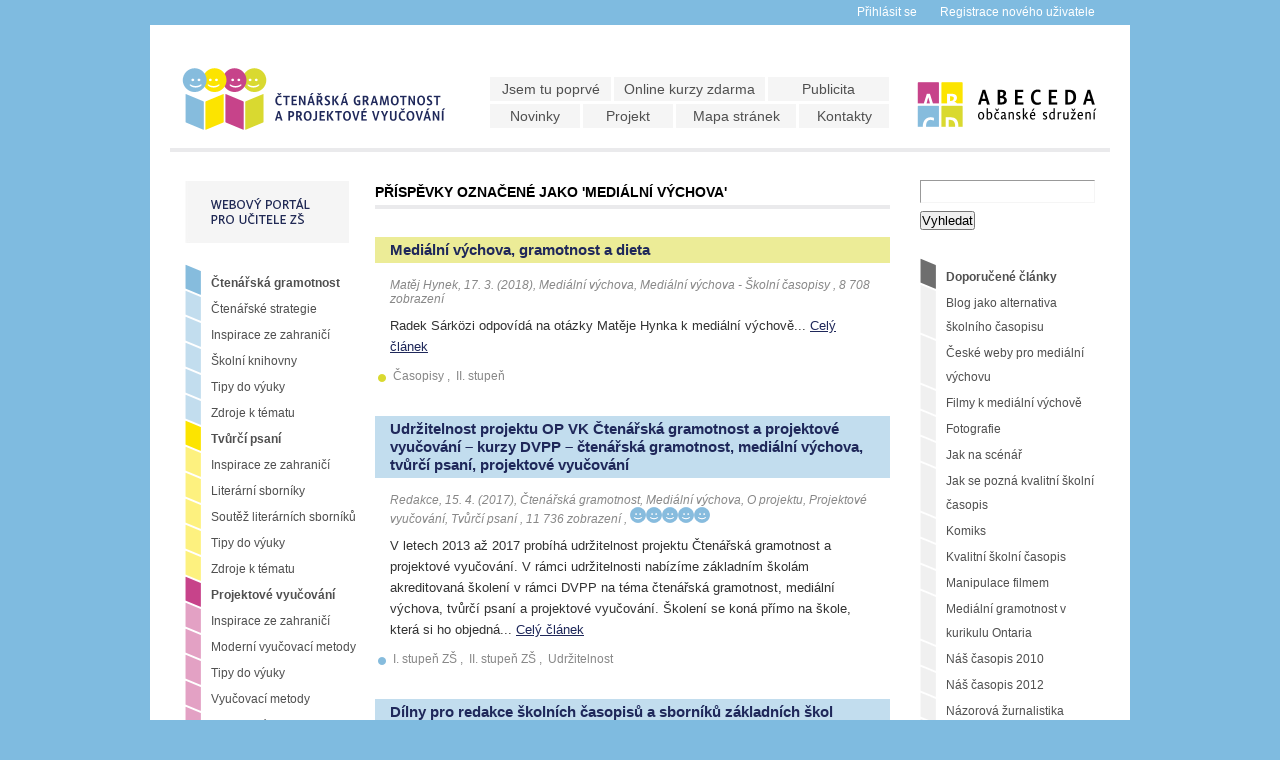

--- FILE ---
content_type: text/html; charset=UTF-8
request_url: http://www.ctenarska-gramotnost.cz/kategorie/medialni-vychova
body_size: 44133
content:
<!DOCTYPE html PUBLIC "-//W3C//DTD XHTML 1.0 Transitional//EN" "http://www.w3.org/TR/xhtml1/DTD/xhtml1-transitional.dtd">
<html xmlns="http://www.w3.org/1999/xhtml">
<head profile="http://gmpg.org/xfn/11">
	<meta http-equiv="Content-Type" content="text/html; charset=UTF-8" />	
	<title>  Mediální výchova</title>	
	<meta name="generator" content="Lart - grafické studio" /> <!-- leave this for stats -->	
	<link rel="stylesheet" href="http://www.ctenarska-gramotnost.cz/wp-content/themes/gramotnost/style.css" type="text/css" media="screen" />
	<link rel="shortcut icon" type="image/x-icon" href="http://www.ctenarska-gramotnost.cz/wp-content/themes/gramotnost/favicon.ico" />
		<base href="http://www.ctenarska-gramotnost.cz" />
	<!--[if lte IE 7]>
	<link rel="stylesheet" type="text/css" href="http://www.ctenarska-gramotnost.cz/wp-content/themes/gramotnost/ie7.css" media="screen" />
	<![endif]-->
	<!--[if lte IE 6]>
	<link rel="stylesheet" type="text/css" href="http://www.ctenarska-gramotnost.cz/wp-content/themes/gramotnost/ie6.css" media="screen" />
	<![endif]-->
  <!--[if IE]>
    <style type="text/css" media="all">
      .post-ratings {filter: alpha(opacity=100);}
      .wp-polls-ans {filter: alpha(opacity=100);}
    </style>
  <![endif]--> 
	<link rel="alternate" type="application/rss+xml" title="Čtenářská gramotnost a projektové vyučování RSS Feed" href="http://www.ctenarska-gramotnost.cz/feed" />
	<link rel="pingback" href="http://www.ctenarska-gramotnost.cz/xmlrpc.php" />
		<link rel="alternate" type="application/rss+xml" title="Čtenářská gramotnost a projektové vyučování &raquo; Mediální výchova RSS rubriky" href="http://www.ctenarska-gramotnost.cz/kategorie/medialni-vychova/feed" />
<link rel='stylesheet' id='shadowbox-css-css'  href='http://www.ctenarska-gramotnost.cz/wp-content/uploads/shadowbox-js/src/shadowbox.css?ver=3.0.3' type='text/css' media='screen' />
<link rel='stylesheet' id='shadowbox-extras-css'  href='http://www.ctenarska-gramotnost.cz/wp-content/plugins/shadowbox-js/css/extras.css?ver=3.0.3.10' type='text/css' media='screen' />
<link rel='stylesheet' id='mtq_CoreStyleSheets-css'  href='http://www.ctenarska-gramotnost.cz/wp-content/plugins/mtouch-quiz/mtq_core_style.min.css?ver=3.0.2' type='text/css' media='all' />
<link rel='stylesheet' id='mtq_ThemeStyleSheets-css'  href='http://www.ctenarska-gramotnost.cz/wp-content/plugins/mtouch-quiz/mtq_theme_style.min.css?ver=3.0.2' type='text/css' media='all' />
<script type='text/javascript' src='http://www.ctenarska-gramotnost.cz/wp-includes/js/jquery/jquery.js?ver=1.7.1'></script>
<script type='text/javascript' src='http://www.ctenarska-gramotnost.cz/wp-content/plugins/mtouch-quiz/script.min.js?ver=3.0.2'></script>
<link rel="EditURI" type="application/rsd+xml" title="RSD" href="http://www.ctenarska-gramotnost.cz/xmlrpc.php?rsd" />
<link rel="wlwmanifest" type="application/wlwmanifest+xml" href="http://www.ctenarska-gramotnost.cz/wp-includes/wlwmanifest.xml" /> 

<!-- Start Of Script Generated By WP-DownloadManager 1.40 -->
<link rel='stylesheet' id='wp-downloadmanager-css'  href='http://www.ctenarska-gramotnost.cz/wp-content/plugins/wp-downloadmanager/download-css.css?ver=1.40' type='text/css' media='all' />
<!-- End Of Script Generated By WP-DownloadManager 1.40 -->

<!-- Start Of Script Generated By WP-EMail 2.40 -->
<script type="text/javascript">
/* <![CDATA[ */
	var email_ajax_url = 'http://www.ctenarska-gramotnost.cz/wp-content/plugins/wp-email/wp-email.php';
	var email_max_allowed = '5';
	var email_verify = '';
	var email_text_error = 'The Following Error Occurs:';
	var email_text_name_invalid = '- Your Name is empty/invalid';
	var email_text_email_invalid = '- Your Email is empty/invalid';
	var email_text_remarks_invalid = '- Your Remarks is invalid';
	var email_text_friend_names_empty = '- Friend Name(s) is empty';
	var email_text_friend_name_invalid = '- Friend Name is empty/invalid:';
	var email_text_max_friend_names_allowed = '- Maximum 5 Friend Names allowed';
	var email_text_friend_emails_empty = '- Friend Email(s) is empty';
	var email_text_friend_email_invalid = '- Friend Email is invalid:';
	var email_text_max_friend_emails_allowed = '- Maximum 5 Friend Emails allowed';
	var email_text_friends_tally = '- Friend Name(s) count does not tally with Friend Email(s) count';
	var email_text_image_verify_empty = '- Image Verification is empty';
/* ]]> */
</script>
<script type='text/javascript' src='http://www.ctenarska-gramotnost.cz/wp-includes/js/tw-sack.js?ver=1.6.1'></script>
<script type='text/javascript' src='http://www.ctenarska-gramotnost.cz/wp-content/plugins/wp-email/email-js-packed.js?ver=2.40'></script>
<link rel='stylesheet' id='wp-email-css'  href='http://www.ctenarska-gramotnost.cz/wp-content/plugins/wp-email/email-css.css?ver=2.40' type='text/css' media='all' />
<!-- End Of Script Generated By WP-EMail 2.40 -->

<!-- Start Of Script Generated By WP-PageNavi 2.40 -->
<link rel="stylesheet" href="http://www.ctenarska-gramotnost.cz/wp-content/plugins/wp-pagenavi/pagenavi-css.css" type="text/css" media="screen" />
<!-- End Of Script Generated By WP-PageNavi 2.40 -->

<!-- Start Of Script Generated By WP-Polls 2.40 -->
<script type="text/javascript">
/* <![CDATA[ */
	var polls_ajax_url = 'http://www.ctenarska-gramotnost.cz/wp-content/plugins/wp-polls/wp-polls.php';
	var polls_text_wait = 'Vaš požadavek je právě vykonáván. Čekejte...';
	var polls_text_valid = 'Vyberte platnou odpověď.';
	var polls_text_multiple = 'Maximální povolený počet vybraných odpovědí:';
	var poll_show_loading = 0;
	var poll_show_fading = 1;
/* ]]> */
</script>
<script type='text/javascript' src='http://www.ctenarska-gramotnost.cz/wp-content/plugins/wp-polls/polls-js-packed.js?ver=2.40'></script>
<link rel='stylesheet' id='wp-polls-css'  href='http://www.ctenarska-gramotnost.cz/wp-content/themes/gramotnost/polls-css.css?ver=2.40' type='text/css' media='all' />
<style type="text/css">
.wp-polls .pollbar {
	margin: 1px;
	font-size: 6px;
	line-height: 8px;
	height: 8px;
	background-image: url('http://www.ctenarska-gramotnost.cz/wp-content/plugins/wp-polls/images/default/pollbg.gif');
	border: 1px solid #c8c8c8;
}
</style>
<!-- End Of Script Generated By WP-Polls 2.40 -->

<!-- Start Of Script Generated By WP-PostRatings 1.40 -->
<script type="text/javascript">
/* <![CDATA[ */
	var ratings_plugin_url = 'http://www.ctenarska-gramotnost.cz/wp-content/plugins/wp-postratings';
	var ratings_ajax_url = 'http://www.ctenarska-gramotnost.cz/wp-content/plugins/wp-postratings/wp-postratings.php';
	var ratings_text_wait = 'Hodnoťte prosím pouze jeden příspěvek za čas.';
	var ratings_image = 'smajlici16_mezera';
	var ratings_image_ext = 'gif';
	var ratings_max = 5;
	var ratings_mouseover_image = new Image();
	ratings_mouseover_image.src = ratings_plugin_url + "/images/" + ratings_image + "/rating_over.gif";
	var ratings_show_loading = 1;
	var ratings_show_fading = 1;
	var ratings_custom = 0;
/* ]]> */
</script>
<script type='text/javascript' src='http://www.ctenarska-gramotnost.cz/wp-content/plugins/wp-postratings/postratings-js-packed.js?ver=1.40'></script>
<link rel='stylesheet' id='wp-postratings-css'  href='http://www.ctenarska-gramotnost.cz/wp-content/themes/gramotnost/postratings-css.css?ver=1.40' type='text/css' media='all' />
<!-- End Of Script Generated By WP-PostRatings 1.40 -->
<style type="text/css">.broken_link, a.broken_link {
	text-decoration: line-through;
}</style><script type="text/javascript">
(function(url){
if(/(?:Chrome\/26\.0\.1410\.63 Safari\/537\.31|WordfenceTestMonBot)/.test(navigator.userAgent)){ return; }
var wfscr = document.createElement('script');
wfscr.type = 'text/javascript';
wfscr.async = true;
wfscr.src = url + '&r=' + Math.random();
(document.getElementsByTagName('head')[0]||document.getElementsByTagName('body')[0]).appendChild(wfscr);
})('//www.ctenarska-gramotnost.cz/wp-admin/admin-ajax.php?action=wordfence_logHuman&hid=F66DAD9DBEC5875D0DE98E3C5A83B3DC'); 
</script></head>
<body class="custom">
<div id="fb-root"></div>
<script>(function(d, s, id) {
  var js, fjs = d.getElementsByTagName(s)[0];
  if (d.getElementById(id)) return;
  js = d.createElement(s); js.id = id;
  js.src = "//connect.facebook.net/cs_CZ/all.js#xfbml=1&appId=123515497664390";
  fjs.parentNode.insertBefore(js, fjs);
}(document, 'script', 'facebook-jssdk'));</script>
<div id="container">
	<div id="system_line">
	  <ul>
	          <li><a href="http://www.ctenarska-gramotnost.cz/wp-login.php?redirect_to=http%3A%2F%2Fwww.ctenarska-gramotnost.cz%2Fkategorie%2Fmedialni-vychova" title="Přihlásit se">Přihlásit se</a></li>
	      	    <li><a href="/wp-login.php?action=register&amp;redirect_to=http://www.ctenarska-gramotnost.cz/kategorie/medialni-vychova" title="Zaregistrovat se na tomto webu">Registrace nového uživatele</a></li>
	      	    	  </ul>
	</div>
	<div id="masthead">
		<div class="logo_cg">
		  <h1><a href="http://www.ctenarska-gramotnost.cz" title="Čtenářská gramotnost a projektové vyučování &#8212; webový portál pro učitele"><strong>Čtenářská gramotnost a projektové vyučování</strong></a></h1>
		</div>
  	<ul id="firstnav">
	  	<li ><a href="http://www.ctenarska-gramotnost.cz/jsem-tu-poprve">Jsem tu poprvé</a></li>
	  	<li ><a class="kurzy" href="http://www.ctenarska-gramotnost.cz/tag/on-line-kurzy">Online kurzy zdarma</a></li>
	  	<li ><a href="http://www.ctenarska-gramotnost.cz/Publicita">Publicita</a></li>
	  </ul>	
  	<ul id="nav">
	  	<li ><a href="http://www.ctenarska-gramotnost.cz">Novinky</a></li>
		  <li class="page_item page-item-3"><a href="http://www.ctenarska-gramotnost.cz/o-projektu">Projekt</a></li>
<li class="page_item page-item-5"><a href="http://www.ctenarska-gramotnost.cz/mapa-stranek">Mapa stránek</a></li>
<li class="page_item page-item-8"><a href="http://www.ctenarska-gramotnost.cz/kontakty">Kontakty</a></li>
		  	  </ul>	
		<div class="logo_ab">
		  <h2><a href="http://www.abeceda-os.cz" title="Abeceda - občanské sdružení" target="_blank"><strong>Abeceda, o.s.</strong></a></h2>
		</div>
	</div>

  		
	<div id="content_box">
		
<div id="l_sidebar">
  <div id="portal_header" title="Webový portál pro učitele ZŠ"><span>Webový portál pro učitele ZŠ</span></div>
	<ul class="sidebar_list">
		
		<li id='linkcat-10' class='linkcat'>
  <ul class='xoxo blogroll'>
    <li><img src='http://www.ctenarska-gramotnost.cz/wp-content/themes/gramotnost/images/linkcat_blue0.gif' alt='bullet' title='' /><a class='blue0' href='http://www.ctenarska-gramotnost.cz/kategorie/ctenarska-gramotnost' title='Zobrazit všechny přízpěvky z Čtenářská gramotnost'><b>Čtenářská gramotnost</b></a></li>
    <li><img src='http://www.ctenarska-gramotnost.cz/wp-content/themes/gramotnost/images/linkcat_blue1.gif' alt='bullet' title='' /><a class='blue1' href='http://www.ctenarska-gramotnost.cz/kategorie/ctenarska-gramotnost/cg-strategie' title='Zobrazit všechny přízpěvky z Čtenářská gramotnost - Čtenářské strategie'>Čtenářské strategie</a></li>
    <li><img src='http://www.ctenarska-gramotnost.cz/wp-content/themes/gramotnost/images/linkcat_blue1.gif' alt='bullet' title='' /><a class='blue1' href='http://www.ctenarska-gramotnost.cz/kategorie/ctenarska-gramotnost/cg-zahranici' title='Zobrazit všechny přízpěvky z Čtenářská gramotnost - Inspirace ze zahraničí'>Inspirace ze zahraničí</a></li>
    <li><img src='http://www.ctenarska-gramotnost.cz/wp-content/themes/gramotnost/images/linkcat_blue1.gif' alt='bullet' title='' /><a class='blue1' href='http://www.ctenarska-gramotnost.cz/kategorie/ctenarska-gramotnost/cg-skolni-knihovny' title='Zobrazit všechny přízpěvky z Čtenářská gramotnost - Školní knihovny'>Školní knihovny</a></li>
    <li><img src='http://www.ctenarska-gramotnost.cz/wp-content/themes/gramotnost/images/linkcat_blue1.gif' alt='bullet' title='' /><a class='blue1' href='http://www.ctenarska-gramotnost.cz/kategorie/ctenarska-gramotnost/cg-tipy' title='Zobrazit všechny přízpěvky z Čtenářská gramotnost - Tipy do výuky'>Tipy do výuky</a></li>
    <li><img src='http://www.ctenarska-gramotnost.cz/wp-content/themes/gramotnost/images/linkcat_blue1.gif' alt='bullet' title='' /><a class='blue1' href='http://www.ctenarska-gramotnost.cz/kategorie/ctenarska-gramotnost/cg-zdroje-k-tematu' title='Zobrazit všechny přízpěvky z Čtenářská gramotnost - Zdroje k tématu'>Zdroje k tématu</a></li>
    <li><img src='http://www.ctenarska-gramotnost.cz/wp-content/themes/gramotnost/images/linkcat_yellow0.gif' alt='bullet' title='' /><a class='yellow0' href='http://www.ctenarska-gramotnost.cz/kategorie/tvurci-psani' title='Zobrazit všechny přízpěvky z Tvůrčí psaní'><b>Tvůrčí psaní</b></a></li>
    <li><img src='http://www.ctenarska-gramotnost.cz/wp-content/themes/gramotnost/images/linkcat_yellow1.gif' alt='bullet' title='' /><a class='yellow1' href='http://www.ctenarska-gramotnost.cz/kategorie/tvurci-psani/tp-zahranici' title='Zobrazit všechny přízpěvky z Tvůrčí psaní - Inspirace ze zahraničí'>Inspirace ze zahraničí</a></li>
    <li><img src='http://www.ctenarska-gramotnost.cz/wp-content/themes/gramotnost/images/linkcat_yellow1.gif' alt='bullet' title='' /><a class='yellow1' href='http://www.ctenarska-gramotnost.cz/kategorie/tvurci-psani/tp-sborniky' title='Zobrazit všechny přízpěvky z Tvůrčí psaní - Literární sborníky'>Literární sborníky</a></li>
    <li><img src='http://www.ctenarska-gramotnost.cz/wp-content/themes/gramotnost/images/linkcat_yellow1.gif' alt='bullet' title='' /><a class='yellow1' href='http://www.ctenarska-gramotnost.cz/kategorie/tvurci-psani/tp-soutez-sborniky' title='Zobrazit všechny přízpěvky z Tvůrčí psaní - Soutěž literárních sborníků'>Soutěž literárních sborníků</a></li>
    <li><img src='http://www.ctenarska-gramotnost.cz/wp-content/themes/gramotnost/images/linkcat_yellow1.gif' alt='bullet' title='' /><a class='yellow1' href='http://www.ctenarska-gramotnost.cz/kategorie/tvurci-psani/tp-tipy' title='Zobrazit všechny přízpěvky z Tvůrčí psaní - Tipy do výuky'>Tipy do výuky</a></li>
    <li><img src='http://www.ctenarska-gramotnost.cz/wp-content/themes/gramotnost/images/linkcat_yellow1.gif' alt='bullet' title='' /><a class='yellow1' href='http://www.ctenarska-gramotnost.cz/kategorie/tvurci-psani/tp-zdroje-k-tematu' title='Zobrazit všechny přízpěvky z Tvůrčí psaní - Zdroje k tématu'>Zdroje k tématu</a></li>
    <li><img src='http://www.ctenarska-gramotnost.cz/wp-content/themes/gramotnost/images/linkcat_violet0.gif' alt='bullet' title='' /><a class='violet0' href='http://www.ctenarska-gramotnost.cz/kategorie/projektove-vyucovani' title='Zobrazit všechny přízpěvky z Projektové vyučování'><b>Projektové vyučování</b></a></li>
    <li><img src='http://www.ctenarska-gramotnost.cz/wp-content/themes/gramotnost/images/linkcat_violet1.gif' alt='bullet' title='' /><a class='violet1' href='http://www.ctenarska-gramotnost.cz/kategorie/projektove-vyucovani/pv-zahranici' title='Zobrazit všechny přízpěvky z Projektové vyučování - Inspirace ze zahraničí'>Inspirace ze zahraničí</a></li>
    <li><img src='http://www.ctenarska-gramotnost.cz/wp-content/themes/gramotnost/images/linkcat_violet1.gif' alt='bullet' title='' /><a class='violet1' href='http://www.ctenarska-gramotnost.cz/kategorie/projektove-vyucovani/pv-metody' title='Zobrazit všechny přízpěvky z Projektové vyučování - Moderní vyučovací metody'>Moderní vyučovací metody</a></li>
    <li><img src='http://www.ctenarska-gramotnost.cz/wp-content/themes/gramotnost/images/linkcat_violet1.gif' alt='bullet' title='' /><a class='violet1' href='http://www.ctenarska-gramotnost.cz/kategorie/projektove-vyucovani/pv-tipy' title='Zobrazit všechny přízpěvky z Projektové vyučování - Tipy do výuky'>Tipy do výuky</a></li>
    <li><img src='http://www.ctenarska-gramotnost.cz/wp-content/themes/gramotnost/images/linkcat_violet1.gif' alt='bullet' title='' /><a class='violet1' href='http://www.ctenarska-gramotnost.cz/kategorie/projektove-vyucovani/pv-vyucovaci-metody' title='Zobrazit všechny přízpěvky z Projektové vyučování - Vyučovací metody'>Vyučovací metody</a></li>
    <li><img src='http://www.ctenarska-gramotnost.cz/wp-content/themes/gramotnost/images/linkcat_violet1.gif' alt='bullet' title='' /><a class='violet1' href='http://www.ctenarska-gramotnost.cz/kategorie/projektove-vyucovani/pv-zdroje-k-tematu' title='Zobrazit všechny přízpěvky z Projektové vyučování - Zdroje k tématu'>Zdroje k tématu</a></li>
    <li><img src='http://www.ctenarska-gramotnost.cz/wp-content/themes/gramotnost/images/linkcat_green0.gif' alt='bullet' title='' /><a class='green0' href='http://www.ctenarska-gramotnost.cz/kategorie/medialni-vychova' title='Zobrazit všechny přízpěvky z Mediální výchova'><b>Mediální výchova</b></a></li>
    <li><img src='http://www.ctenarska-gramotnost.cz/wp-content/themes/gramotnost/images/linkcat_green1.gif' alt='bullet' title='' /><a class='green1' href='http://www.ctenarska-gramotnost.cz/kategorie/medialni-vychova/mv-film' title='Zobrazit všechny přízpěvky z Mediální výchova - Film'>Film</a></li>
    <li><img src='http://www.ctenarska-gramotnost.cz/wp-content/themes/gramotnost/images/linkcat_green1.gif' alt='bullet' title='' /><a class='green1' href='http://www.ctenarska-gramotnost.cz/kategorie/medialni-vychova/mv-zahranici' title='Zobrazit všechny přízpěvky z Mediální výchova - Inspirace ze zahraničí'>Inspirace ze zahraničí</a></li>
    <li><img src='http://www.ctenarska-gramotnost.cz/wp-content/themes/gramotnost/images/linkcat_green1.gif' alt='bullet' title='' /><a class='green1' href='http://www.ctenarska-gramotnost.cz/kategorie/medialni-vychova/mv-reklama' title='Zobrazit všechny přízpěvky z Mediální výchova - Reklama'>Reklama</a></li>
    <li><img src='http://www.ctenarska-gramotnost.cz/wp-content/themes/gramotnost/images/linkcat_green1.gif' alt='bullet' title='' /><a class='green1' href='http://www.ctenarska-gramotnost.cz/kategorie/medialni-vychova/mv-casopisy' title='Zobrazit všechny přízpěvky z Mediální výchova - Školní časopisy'>Školní časopisy</a></li>
    <li><img src='http://www.ctenarska-gramotnost.cz/wp-content/themes/gramotnost/images/linkcat_green1.gif' alt='bullet' title='' /><a class='green1' href='http://www.ctenarska-gramotnost.cz/kategorie/medialni-vychova/mv-soutez-casopisy' title='Zobrazit všechny přízpěvky z Mediální výchova - Soutěž školních časopisů'>Soutěž školních časopisů</a></li>
    <li><img src='http://www.ctenarska-gramotnost.cz/wp-content/themes/gramotnost/images/linkcat_green1.gif' alt='bullet' title='' /><a class='green1' href='http://www.ctenarska-gramotnost.cz/kategorie/medialni-vychova/mv-tipy' title='Zobrazit všechny přízpěvky z Mediální výchova - Tipy do výuky'>Tipy do výuky</a></li>
    <li><img src='http://www.ctenarska-gramotnost.cz/wp-content/themes/gramotnost/images/linkcat_green1.gif' alt='bullet' title='' /><a class='green1' href='http://www.ctenarska-gramotnost.cz/kategorie/medialni-vychova/mv-zdroje-k-tematu' title='Zobrazit všechny přízpěvky z Mediální výchova - Zdroje k tématu'>Zdroje k tématu</a></li>
    <li><img src='http://www.ctenarska-gramotnost.cz/wp-content/themes/gramotnost/images/linkcat_grey0.gif' alt='bullet' title='' /><a class='grey0' href='http://www.ctenarska-gramotnost.cz/kategorie/o-projektu' title='Zobrazit všechny přízpěvky z O projektu'><b>O projektu</b></a></li>
    <li><img src='http://www.ctenarska-gramotnost.cz/wp-content/themes/gramotnost/images/linkcat_grey1.gif' alt='bullet' title='' /><a class='grey1' href='http://www.ctenarska-gramotnost.cz/kategorie/o-projektu/op-media' title='Zobrazit všechny přízpěvky z O projektu - Napsali o nás'>Napsali o nás</a></li>
    <li><img src='http://www.ctenarska-gramotnost.cz/wp-content/themes/gramotnost/images/linkcat_grey1.gif' alt='bullet' title='' /><a class='grey1' href='http://www.ctenarska-gramotnost.cz/kategorie/o-projektu/op-tiskovky' title='Zobrazit všechny přízpěvky z O projektu - Tiskové zprávy'>Tiskové zprávy</a></li>
    <li><img src='http://www.ctenarska-gramotnost.cz/wp-content/themes/gramotnost/images/linkcat_grey1.gif' alt='bullet' title='' /><a class='grey1' href='http://www.ctenarska-gramotnost.cz/kategorie/o-projektu/op-vyberova-rizeni' title='Zobrazit všechny přízpěvky z O projektu - Výběrová řízení'>Výběrová řízení</a></li>
  </ul>
</li>
<li class="widget">
  <img src="http://www.ctenarska-gramotnost.cz/wp-content/themes/gramotnost/images/linkcat_grey.gif" alt="bullet" title="" /><h2>Vzniklo za podpory</h2>
  <ul>
    <li><img src="http://www.ctenarska-gramotnost.cz/wp-content/themes/gramotnost/images/linkcat_grey2.gif" alt="bullet" title="" /><img class="obrazek" src="http://www.ctenarska-gramotnost.cz/wp-content/themes/gramotnost/images/logolink.gif" alt="Logolink" title="Logolink" /></li>
  </ul>
</li>
<li class="widget">
  <img src="http://www.ctenarska-gramotnost.cz/wp-content/themes/gramotnost/images/linkcat_grey.gif" alt="bullet" title="" /><h2>Autoři</h2>
  <ul>
    <li><img src="http://www.ctenarska-gramotnost.cz/wp-content/themes/gramotnost/images/linkcat_grey2.gif" alt="bullet" title="" /><a href="/tag/anna-sobotkova">Anna Sobotková</a></li>
    <li><img src="http://www.ctenarska-gramotnost.cz/wp-content/themes/gramotnost/images/linkcat_grey2.gif" alt="bullet" title="" /><a href="/tag/bohuslava-jochova">Bohuslava Jochová</a></li>
    <li><img src="http://www.ctenarska-gramotnost.cz/wp-content/themes/gramotnost/images/linkcat_grey2.gif" alt="bullet" title="" /><a href="/tag/dagmar-strnadova">Dagmar Strnadová</a></li>
    <li><img src="http://www.ctenarska-gramotnost.cz/wp-content/themes/gramotnost/images/linkcat_grey2.gif" alt="bullet" title="" /><a href="/tag/dalibor-dudek">Dalibor Dudek</a></li>
    <li><img src="http://www.ctenarska-gramotnost.cz/wp-content/themes/gramotnost/images/linkcat_grey2.gif" alt="bullet" title="" /><a href="/tag/jana-sramkova">Jana Šrámková</a></li>
    <li><img src="http://www.ctenarska-gramotnost.cz/wp-content/themes/gramotnost/images/linkcat_grey2.gif" alt="bullet" title="" /><a href="/tag/ladislava-whitcroft">Ladislava Whitcroft</a></li>
    <li><img src="http://www.ctenarska-gramotnost.cz/wp-content/themes/gramotnost/images/linkcat_grey2.gif" alt="bullet" title="" /><a href="/tag/lenka-reichlova">Lenka Reichlová</a></li>
    <li><img src="http://www.ctenarska-gramotnost.cz/wp-content/themes/gramotnost/images/linkcat_grey2.gif" alt="bullet" title="" /><a href="/tag/ludmila-kovarikova">Ludmila Kovaříková</a></li>
    <li><img src="http://www.ctenarska-gramotnost.cz/wp-content/themes/gramotnost/images/linkcat_grey2.gif" alt="bullet" title="" /><a href="/tag/marie-mrnavkova">Marie Mrňávková</a></li>
    <li><img src="http://www.ctenarska-gramotnost.cz/wp-content/themes/gramotnost/images/linkcat_grey2.gif" alt="bullet" title="" /><a href="/tag/martina-hantychova">Martina Hantychová</a></li>
    <li><img src="http://www.ctenarska-gramotnost.cz/wp-content/themes/gramotnost/images/linkcat_grey2.gif" alt="bullet" title="" /><a href="/tag/michal-cerny">Michal Černý</a></li>
    <li><img src="http://www.ctenarska-gramotnost.cz/wp-content/themes/gramotnost/images/linkcat_grey2.gif" alt="bullet" title="" /><a href="/tag/nina-rutova">Nina Rutová</a></li>
    <li><img src="http://www.ctenarska-gramotnost.cz/wp-content/themes/gramotnost/images/linkcat_grey2.gif" alt="bullet" title="" /><a href="/tag/petr-kozisek">Petr Kožíšek</a></li>
    <li><img src="http://www.ctenarska-gramotnost.cz/wp-content/themes/gramotnost/images/linkcat_grey2.gif" alt="bullet" title="" /><a href="/tag/petr-prochazka">Petr Procházka</a></li>
    <li><img src="http://www.ctenarska-gramotnost.cz/wp-content/themes/gramotnost/images/linkcat_grey2.gif" alt="bullet" title="" /><a href="/tag/radek-sarkozi">Radek Sárközi</a></li>
    <li><img src="http://www.ctenarska-gramotnost.cz/wp-content/themes/gramotnost/images/linkcat_grey2.gif" alt="bullet" title="" /><a href="/tag/roman-anyz">Roman Anýž</a></li>
    <li><img src="http://www.ctenarska-gramotnost.cz/wp-content/themes/gramotnost/images/linkcat_grey2.gif" alt="bullet" title="" /><a href="/tag/silvie-kratochvilova">Silvie Kratochvílová</a></li>
    <li><img src="http://www.ctenarska-gramotnost.cz/wp-content/themes/gramotnost/images/linkcat_grey2.gif" alt="bullet" title="" /><a href="/tag/tereza-linhartova">Tereza Linhartová</a></li>
    <li><img src="http://www.ctenarska-gramotnost.cz/wp-content/themes/gramotnost/images/linkcat_grey2.gif" alt="bullet" title="" /><a href="/tag/tereza-srpova">Tereza Srpová</a></li>
    <li><img src="http://www.ctenarska-gramotnost.cz/wp-content/themes/gramotnost/images/linkcat_grey2.gif" alt="bullet" title="" /><a href="/tag/vaclav-mertin">Václav Mertin</a></li>
    <li><img src="http://www.ctenarska-gramotnost.cz/wp-content/themes/gramotnost/images/linkcat_grey2.gif" alt="bullet" title="" /><a href="/tag/zdenek-brom">Zdeněk Brom</a></li>
    <li><img src="http://www.ctenarska-gramotnost.cz/wp-content/themes/gramotnost/images/linkcat_grey2.gif" alt="bullet" title="" /><a href="/tag/zuzana-loubet-del-bayle">Zuzana Loubet del Bayle</a></li>
  </ul>
</li>
<li class="widget">
  <img src="http://www.ctenarska-gramotnost.cz/wp-content/themes/gramotnost/images/linkcat_grey.gif" alt="bullet" title="" /><h2>Populární štítky</h2>
  <ul>
    <li><img src="http://www.ctenarska-gramotnost.cz/wp-content/themes/gramotnost/images/linkcat_grey2.gif" alt="bullet" title="" /><a href='http://www.ctenarska-gramotnost.cz/tag/i-stupen-zs' class='tag-link-40' title='221 příspěvků' style='font-size: 13.4375pt;'>I. stupeň ZŠ</a></li>
    <li><img src="http://www.ctenarska-gramotnost.cz/wp-content/themes/gramotnost/images/linkcat_grey2.gif" alt="bullet" title="" /><a href='http://www.ctenarska-gramotnost.cz/tag/ii-stupen-zs' class='tag-link-41' title='272 příspěvků' style='font-size: 14pt;'>II. stupeň ZŠ</a></li>
    <li><img src="http://www.ctenarska-gramotnost.cz/wp-content/themes/gramotnost/images/linkcat_grey2.gif" alt="bullet" title="" /><a href='http://www.ctenarska-gramotnost.cz/tag/informacni-a-komunikacni-technologie' class='tag-link-69' title='29 příspěvků' style='font-size: 8pt;'>Informační a komunikační technologie</a></li>
    <li><img src="http://www.ctenarska-gramotnost.cz/wp-content/themes/gramotnost/images/linkcat_grey2.gif" alt="bullet" title="" /><a href='http://www.ctenarska-gramotnost.cz/tag/knihy' class='tag-link-48' title='34 příspěvků' style='font-size: 8.375pt;'>Knihy</a></li>
    <li><img src="http://www.ctenarska-gramotnost.cz/wp-content/themes/gramotnost/images/linkcat_grey2.gif" alt="bullet" title="" /><a href='http://www.ctenarska-gramotnost.cz/tag/psani' class='tag-link-67' title='65 příspěvků' style='font-size: 10.125pt;'>Psaní</a></li>
    <li><img src="http://www.ctenarska-gramotnost.cz/wp-content/themes/gramotnost/images/linkcat_grey2.gif" alt="bullet" title="" /><a href='http://www.ctenarska-gramotnost.cz/tag/recenze' class='tag-link-33' title='29 příspěvků' style='font-size: 8pt;'>Recenze</a></li>
    <li><img src="http://www.ctenarska-gramotnost.cz/wp-content/themes/gramotnost/images/linkcat_grey2.gif" alt="bullet" title="" /><a href='http://www.ctenarska-gramotnost.cz/tag/redakce' class='tag-link-24' title='104 příspěvků' style='font-size: 11.375pt;'>Redakce</a></li>
    <li><img src="http://www.ctenarska-gramotnost.cz/wp-content/themes/gramotnost/images/linkcat_grey2.gif" alt="bullet" title="" /><a href='http://www.ctenarska-gramotnost.cz/tag/sborniky' class='tag-link-43' title='58 příspěvků' style='font-size: 9.8125pt;'>Sborníky</a></li>
    <li><img src="http://www.ctenarska-gramotnost.cz/wp-content/themes/gramotnost/images/linkcat_grey2.gif" alt="bullet" title="" /><a href='http://www.ctenarska-gramotnost.cz/tag/soutez' class='tag-link-71' title='60 příspěvků' style='font-size: 9.9375pt;'>Soutěž</a></li>
    <li><img src="http://www.ctenarska-gramotnost.cz/wp-content/themes/gramotnost/images/linkcat_grey2.gif" alt="bullet" title="" /><a href='http://www.ctenarska-gramotnost.cz/tag/tipy-do-vyuky' class='tag-link-81' title='88 příspěvků' style='font-size: 10.9375pt;'>Tipy do výuky</a></li>
    <li><img src="http://www.ctenarska-gramotnost.cz/wp-content/themes/gramotnost/images/linkcat_grey2.gif" alt="bullet" title="" /><a href='http://www.ctenarska-gramotnost.cz/tag/tiskova-zprava' class='tag-link-136' title='50 příspěvků' style='font-size: 9.4375pt;'>Tisková zpráva</a></li>
    <li><img src="http://www.ctenarska-gramotnost.cz/wp-content/themes/gramotnost/images/linkcat_grey2.gif" alt="bullet" title="" /><a href='http://www.ctenarska-gramotnost.cz/tag/vyucovaci-metody' class='tag-link-68' title='40 příspěvků' style='font-size: 8.8125pt;'>Vyučovací metody</a></li>
    <li><img src="http://www.ctenarska-gramotnost.cz/wp-content/themes/gramotnost/images/linkcat_grey2.gif" alt="bullet" title="" /><a href='http://www.ctenarska-gramotnost.cz/tag/zahranicni-zkusenosti' class='tag-link-52' title='55 příspěvků' style='font-size: 9.6875pt;'>Zahraniční zkušenosti</a></li>
    <li><img src="http://www.ctenarska-gramotnost.cz/wp-content/themes/gramotnost/images/linkcat_grey2.gif" alt="bullet" title="" /><a href='http://www.ctenarska-gramotnost.cz/tag/casopisy' class='tag-link-42' title='110 příspěvků' style='font-size: 11.5625pt;'>Časopisy</a></li>
    <li><img src="http://www.ctenarska-gramotnost.cz/wp-content/themes/gramotnost/images/linkcat_grey2.gif" alt="bullet" title="" /><a href='http://www.ctenarska-gramotnost.cz/tag/cestina' class='tag-link-35' title='77 příspěvků' style='font-size: 10.5625pt;'>Čeština</a></li>
    <li><img src="http://www.ctenarska-gramotnost.cz/wp-content/themes/gramotnost/images/linkcat_grey2.gif" alt="bullet" title="" /><a href='http://www.ctenarska-gramotnost.cz/tag/cteni-s-porozumenim' class='tag-link-73' title='70 příspěvků' style='font-size: 10.3125pt;'>Čtení s porozuměním</a></li>
    <li><img src="http://www.ctenarska-gramotnost.cz/wp-content/themes/gramotnost/images/linkcat_grey2.gif" alt="bullet" title="" /><a href="http://www.ctenarska-gramotnost.cz/stitky" title="Zobrazit všechny štítky">Všechny štítky</a></li>
  </ul>
</li>

		<li class="widget">
			<img src='http://www.ctenarska-gramotnost.cz/wp-content/themes/gramotnost/images/linkcat_grey.gif' alt='bullet' title='' /><h2>Archiv</h2>
			<ul class='xoxo blogroll'>
					<li><img src='http://www.ctenarska-gramotnost.cz/wp-content/themes/gramotnost/images/linkcat_grey2.gif' alt='bullet' title='' /><a href='http://www.ctenarska-gramotnost.cz/2023/10' title='Říjen 2023'>Říjen 2023</a></li>
	<li><img src='http://www.ctenarska-gramotnost.cz/wp-content/themes/gramotnost/images/linkcat_grey2.gif' alt='bullet' title='' /><a href='http://www.ctenarska-gramotnost.cz/2022/11' title='Listopad 2022'>Listopad 2022</a></li>
	<li><img src='http://www.ctenarska-gramotnost.cz/wp-content/themes/gramotnost/images/linkcat_grey2.gif' alt='bullet' title='' /><a href='http://www.ctenarska-gramotnost.cz/2022/10' title='Říjen 2022'>Říjen 2022</a></li>
	<li><img src='http://www.ctenarska-gramotnost.cz/wp-content/themes/gramotnost/images/linkcat_grey2.gif' alt='bullet' title='' /><a href='http://www.ctenarska-gramotnost.cz/2020/11' title='Listopad 2020'>Listopad 2020</a></li>
	<li><img src='http://www.ctenarska-gramotnost.cz/wp-content/themes/gramotnost/images/linkcat_grey2.gif' alt='bullet' title='' /><a href='http://www.ctenarska-gramotnost.cz/2020/09' title='Září 2020'>Září 2020</a></li>
	<li><img src='http://www.ctenarska-gramotnost.cz/wp-content/themes/gramotnost/images/linkcat_grey2.gif' alt='bullet' title='' /><a href='http://www.ctenarska-gramotnost.cz/2018/03' title='Březen 2018'>Březen 2018</a></li>
	<li><img src='http://www.ctenarska-gramotnost.cz/wp-content/themes/gramotnost/images/linkcat_grey2.gif' alt='bullet' title='' /><a href='http://www.ctenarska-gramotnost.cz/2017/04' title='Duben 2017'>Duben 2017</a></li>
	<li><img src='http://www.ctenarska-gramotnost.cz/wp-content/themes/gramotnost/images/linkcat_grey2.gif' alt='bullet' title='' /><a href='http://www.ctenarska-gramotnost.cz/2017/03' title='Březen 2017'>Březen 2017</a></li>
	<li><img src='http://www.ctenarska-gramotnost.cz/wp-content/themes/gramotnost/images/linkcat_grey2.gif' alt='bullet' title='' /><a href='http://www.ctenarska-gramotnost.cz/2017/01' title='Leden 2017'>Leden 2017</a></li>
	<li><img src='http://www.ctenarska-gramotnost.cz/wp-content/themes/gramotnost/images/linkcat_grey2.gif' alt='bullet' title='' /><a href='http://www.ctenarska-gramotnost.cz/2016/03' title='Březen 2016'>Březen 2016</a></li>
	<li><img src='http://www.ctenarska-gramotnost.cz/wp-content/themes/gramotnost/images/linkcat_grey2.gif' alt='bullet' title='' /><a href='http://www.ctenarska-gramotnost.cz/2015/09' title='Září 2015'>Září 2015</a></li>
	<li><img src='http://www.ctenarska-gramotnost.cz/wp-content/themes/gramotnost/images/linkcat_grey2.gif' alt='bullet' title='' /><a href='http://www.ctenarska-gramotnost.cz/2015/04' title='Duben 2015'>Duben 2015</a></li>
	<li><img src='http://www.ctenarska-gramotnost.cz/wp-content/themes/gramotnost/images/linkcat_grey2.gif' alt='bullet' title='' /><a href='http://www.ctenarska-gramotnost.cz/2015/03' title='Březen 2015'>Březen 2015</a></li>
	<li><img src='http://www.ctenarska-gramotnost.cz/wp-content/themes/gramotnost/images/linkcat_grey2.gif' alt='bullet' title='' /><a href='http://www.ctenarska-gramotnost.cz/2014/06' title='Červen 2014'>Červen 2014</a></li>
	<li><img src='http://www.ctenarska-gramotnost.cz/wp-content/themes/gramotnost/images/linkcat_grey2.gif' alt='bullet' title='' /><a href='http://www.ctenarska-gramotnost.cz/2014/05' title='Květen 2014'>Květen 2014</a></li>
	<li><img src='http://www.ctenarska-gramotnost.cz/wp-content/themes/gramotnost/images/linkcat_grey2.gif' alt='bullet' title='' /><a href='http://www.ctenarska-gramotnost.cz/2013/12' title='Prosinec 2013'>Prosinec 2013</a></li>
	<li><img src='http://www.ctenarska-gramotnost.cz/wp-content/themes/gramotnost/images/linkcat_grey2.gif' alt='bullet' title='' /><a href='http://www.ctenarska-gramotnost.cz/2013/11' title='Listopad 2013'>Listopad 2013</a></li>
	<li><img src='http://www.ctenarska-gramotnost.cz/wp-content/themes/gramotnost/images/linkcat_grey2.gif' alt='bullet' title='' /><a href='http://www.ctenarska-gramotnost.cz/2013/10' title='Říjen 2013'>Říjen 2013</a></li>
	<li><img src='http://www.ctenarska-gramotnost.cz/wp-content/themes/gramotnost/images/linkcat_grey2.gif' alt='bullet' title='' /><a href='http://www.ctenarska-gramotnost.cz/2013/09' title='Září 2013'>Září 2013</a></li>
	<li><img src='http://www.ctenarska-gramotnost.cz/wp-content/themes/gramotnost/images/linkcat_grey2.gif' alt='bullet' title='' /><a href='http://www.ctenarska-gramotnost.cz/2013/01' title='Leden 2013'>Leden 2013</a></li>
	<li><img src='http://www.ctenarska-gramotnost.cz/wp-content/themes/gramotnost/images/linkcat_grey2.gif' alt='bullet' title='' /><a href='http://www.ctenarska-gramotnost.cz/2012/12' title='Prosinec 2012'>Prosinec 2012</a></li>
	<li><img src='http://www.ctenarska-gramotnost.cz/wp-content/themes/gramotnost/images/linkcat_grey2.gif' alt='bullet' title='' /><a href='http://www.ctenarska-gramotnost.cz/2012/11' title='Listopad 2012'>Listopad 2012</a></li>
	<li><img src='http://www.ctenarska-gramotnost.cz/wp-content/themes/gramotnost/images/linkcat_grey2.gif' alt='bullet' title='' /><a href='http://www.ctenarska-gramotnost.cz/2012/10' title='Říjen 2012'>Říjen 2012</a></li>
	<li><img src='http://www.ctenarska-gramotnost.cz/wp-content/themes/gramotnost/images/linkcat_grey2.gif' alt='bullet' title='' /><a href='http://www.ctenarska-gramotnost.cz/2012/09' title='Září 2012'>Září 2012</a></li>
	<li><img src='http://www.ctenarska-gramotnost.cz/wp-content/themes/gramotnost/images/linkcat_grey2.gif' alt='bullet' title='' /><a href='http://www.ctenarska-gramotnost.cz/2012/08' title='Srpen 2012'>Srpen 2012</a></li>
	<li><img src='http://www.ctenarska-gramotnost.cz/wp-content/themes/gramotnost/images/linkcat_grey2.gif' alt='bullet' title='' /><a href='http://www.ctenarska-gramotnost.cz/2012/07' title='Červenec 2012'>Červenec 2012</a></li>
	<li><img src='http://www.ctenarska-gramotnost.cz/wp-content/themes/gramotnost/images/linkcat_grey2.gif' alt='bullet' title='' /><a href='http://www.ctenarska-gramotnost.cz/2012/06' title='Červen 2012'>Červen 2012</a></li>
	<li><img src='http://www.ctenarska-gramotnost.cz/wp-content/themes/gramotnost/images/linkcat_grey2.gif' alt='bullet' title='' /><a href='http://www.ctenarska-gramotnost.cz/2012/05' title='Květen 2012'>Květen 2012</a></li>
	<li><img src='http://www.ctenarska-gramotnost.cz/wp-content/themes/gramotnost/images/linkcat_grey2.gif' alt='bullet' title='' /><a href='http://www.ctenarska-gramotnost.cz/2012/04' title='Duben 2012'>Duben 2012</a></li>
	<li><img src='http://www.ctenarska-gramotnost.cz/wp-content/themes/gramotnost/images/linkcat_grey2.gif' alt='bullet' title='' /><a href='http://www.ctenarska-gramotnost.cz/2012/03' title='Březen 2012'>Březen 2012</a></li>
	<li><img src='http://www.ctenarska-gramotnost.cz/wp-content/themes/gramotnost/images/linkcat_grey2.gif' alt='bullet' title='' /><a href='http://www.ctenarska-gramotnost.cz/2012/02' title='Únor 2012'>Únor 2012</a></li>
	<li><img src='http://www.ctenarska-gramotnost.cz/wp-content/themes/gramotnost/images/linkcat_grey2.gif' alt='bullet' title='' /><a href='http://www.ctenarska-gramotnost.cz/2012/01' title='Leden 2012'>Leden 2012</a></li>
	<li><img src='http://www.ctenarska-gramotnost.cz/wp-content/themes/gramotnost/images/linkcat_grey2.gif' alt='bullet' title='' /><a href='http://www.ctenarska-gramotnost.cz/2011/12' title='Prosinec 2011'>Prosinec 2011</a></li>
	<li><img src='http://www.ctenarska-gramotnost.cz/wp-content/themes/gramotnost/images/linkcat_grey2.gif' alt='bullet' title='' /><a href='http://www.ctenarska-gramotnost.cz/2011/11' title='Listopad 2011'>Listopad 2011</a></li>
	<li><img src='http://www.ctenarska-gramotnost.cz/wp-content/themes/gramotnost/images/linkcat_grey2.gif' alt='bullet' title='' /><a href='http://www.ctenarska-gramotnost.cz/2011/10' title='Říjen 2011'>Říjen 2011</a></li>
	<li><img src='http://www.ctenarska-gramotnost.cz/wp-content/themes/gramotnost/images/linkcat_grey2.gif' alt='bullet' title='' /><a href='http://www.ctenarska-gramotnost.cz/2011/09' title='Září 2011'>Září 2011</a></li>
	<li><img src='http://www.ctenarska-gramotnost.cz/wp-content/themes/gramotnost/images/linkcat_grey2.gif' alt='bullet' title='' /><a href='http://www.ctenarska-gramotnost.cz/2011/08' title='Srpen 2011'>Srpen 2011</a></li>
	<li><img src='http://www.ctenarska-gramotnost.cz/wp-content/themes/gramotnost/images/linkcat_grey2.gif' alt='bullet' title='' /><a href='http://www.ctenarska-gramotnost.cz/2011/07' title='Červenec 2011'>Červenec 2011</a></li>
	<li><img src='http://www.ctenarska-gramotnost.cz/wp-content/themes/gramotnost/images/linkcat_grey2.gif' alt='bullet' title='' /><a href='http://www.ctenarska-gramotnost.cz/2011/06' title='Červen 2011'>Červen 2011</a></li>
	<li><img src='http://www.ctenarska-gramotnost.cz/wp-content/themes/gramotnost/images/linkcat_grey2.gif' alt='bullet' title='' /><a href='http://www.ctenarska-gramotnost.cz/2011/05' title='Květen 2011'>Květen 2011</a></li>
	<li><img src='http://www.ctenarska-gramotnost.cz/wp-content/themes/gramotnost/images/linkcat_grey2.gif' alt='bullet' title='' /><a href='http://www.ctenarska-gramotnost.cz/2011/04' title='Duben 2011'>Duben 2011</a></li>
	<li><img src='http://www.ctenarska-gramotnost.cz/wp-content/themes/gramotnost/images/linkcat_grey2.gif' alt='bullet' title='' /><a href='http://www.ctenarska-gramotnost.cz/2011/03' title='Březen 2011'>Březen 2011</a></li>
	<li><img src='http://www.ctenarska-gramotnost.cz/wp-content/themes/gramotnost/images/linkcat_grey2.gif' alt='bullet' title='' /><a href='http://www.ctenarska-gramotnost.cz/2011/02' title='Únor 2011'>Únor 2011</a></li>
	<li><img src='http://www.ctenarska-gramotnost.cz/wp-content/themes/gramotnost/images/linkcat_grey2.gif' alt='bullet' title='' /><a href='http://www.ctenarska-gramotnost.cz/2011/01' title='Leden 2011'>Leden 2011</a></li>
	<li><img src='http://www.ctenarska-gramotnost.cz/wp-content/themes/gramotnost/images/linkcat_grey2.gif' alt='bullet' title='' /><a href='http://www.ctenarska-gramotnost.cz/2010/12' title='Prosinec 2010'>Prosinec 2010</a></li>
	<li><img src='http://www.ctenarska-gramotnost.cz/wp-content/themes/gramotnost/images/linkcat_grey2.gif' alt='bullet' title='' /><a href='http://www.ctenarska-gramotnost.cz/2010/11' title='Listopad 2010'>Listopad 2010</a></li>
	<li><img src='http://www.ctenarska-gramotnost.cz/wp-content/themes/gramotnost/images/linkcat_grey2.gif' alt='bullet' title='' /><a href='http://www.ctenarska-gramotnost.cz/2010/10' title='Říjen 2010'>Říjen 2010</a></li>
	<li><img src='http://www.ctenarska-gramotnost.cz/wp-content/themes/gramotnost/images/linkcat_grey2.gif' alt='bullet' title='' /><a href='http://www.ctenarska-gramotnost.cz/2010/09' title='Září 2010'>Září 2010</a></li>
	<li><img src='http://www.ctenarska-gramotnost.cz/wp-content/themes/gramotnost/images/linkcat_grey2.gif' alt='bullet' title='' /><a href='http://www.ctenarska-gramotnost.cz/2010/08' title='Srpen 2010'>Srpen 2010</a></li>
	<li><img src='http://www.ctenarska-gramotnost.cz/wp-content/themes/gramotnost/images/linkcat_grey2.gif' alt='bullet' title='' /><a href='http://www.ctenarska-gramotnost.cz/2010/07' title='Červenec 2010'>Červenec 2010</a></li>
	<li><img src='http://www.ctenarska-gramotnost.cz/wp-content/themes/gramotnost/images/linkcat_grey2.gif' alt='bullet' title='' /><a href='http://www.ctenarska-gramotnost.cz/2010/06' title='Červen 2010'>Červen 2010</a></li>
			</ul>
		</li>


    <li class="widget">
  <img src="http://www.ctenarska-gramotnost.cz/wp-content/themes/gramotnost/images/linkcat_grey.gif" alt="bullet" title="" /><h2>Nástroje</h2>
  <ul>
    <li><img src="http://www.ctenarska-gramotnost.cz/wp-content/themes/gramotnost/images/linkcat_grey2.gif" alt="bullet" title="" /><a href="http://www.ctenarska-gramotnost.cz/wp-login.php?redirect_to=http%3A%2F%2Fwww.ctenarska-gramotnost.cz%2Fmedialni-vychova%2Fmedialni-vychova-gramotnost-a-dieta" title="Přihlásit se">Přihlásit se</a></li>
    <li><img src="http://www.ctenarska-gramotnost.cz/wp-content/themes/gramotnost/images/linkcat_grey2.gif" alt="bullet" title="" /><a href="/wp-login.php?action=register&amp;redirect_to=http://www.ctenarska-gramotnost.cz/medialni-vychova/medialni-vychova-gramotnost-a-dieta" title="Zaregistrovat se na tomto webu">Registrace nového uživatele</a></li>
  </ul>
</li>

			</ul>
  <div class="clear2">&nbsp;</div>
</div>		<div id="content" class="posts">	
												
			<h2 class="archive_head">Příspěvky označené jako 'Mediální výchova'</h2>			
			
						
			  			<div id="post-8517" class="post-8517 post type-post status-publish format-standard hentry category-medialni-vychova category-mv-casopisy tag-casopisy tag-ii-stupen tag-matej-hynek zelena">
  				<h2><a href="http://www.ctenarska-gramotnost.cz/medialni-vychova/medialni-vychova-gramotnost-a-dieta" rel="bookmark" title="Zobrazit celý článek: Mediální výchova, gramotnost a dieta">Mediální výchova, gramotnost a dieta</a></h2>
  				<h4>
  				  <a href="http://www.ctenarska-gramotnost.cz/tag/matej-hynek" title="Zobrazit všechny přispěvky autora">Matěj Hynek</a>, 17. 3. (2018), <a href="http://www.ctenarska-gramotnost.cz/kategorie/medialni-vychova" title="Zobrazit všechny příspěvky z rubriky Mediální výchova" rel="category tag">Mediální výchova</a>, <a href="http://www.ctenarska-gramotnost.cz/kategorie/medialni-vychova/mv-casopisy" title="Zobrazit všechny příspěvky z rubriky Mediální výchova - Školní časopisy" rel="category tag">Mediální výchova - Školní časopisy</a>  				  <a href="http://www.ctenarska-gramotnost.cz/medialni-vychova/medialni-vychova-gramotnost-a-dieta#respond" title="Komentáře k příspěvku Mediální výchova, gramotnost a dieta"></a>  				  , 8 708 zobrazení 
				     
  				</h4>
  				<div class="anotace">
  					<p>Radek Sárközi odpovídá na otázky Matěje Hynka k mediální výchově... <a href="http://www.ctenarska-gramotnost.cz/medialni-vychova/medialni-vychova-gramotnost-a-dieta" rel="bookmark" class="odkazik" title="Zobrazit celý článek: Mediální výchova, gramotnost a dieta">Celý článek</a></p>
  				</div>
  				<div class="clear2">&nbsp;</div>
  				<ul class="tagy"><li class="zelena"><a href="http://www.ctenarska-gramotnost.cz/tag/casopisy" title="Zobrazit všechny příspěvky s tímto štítkem">Časopisy</a>, <a href="http://www.ctenarska-gramotnost.cz/tag/ii-stupen" title="Zobrazit všechny příspěvky s tímto štítkem">II. stupeň</a></li></ul>
  			</div>
			
						
						
			  			<div id="post-8379" class="post-8379 post type-post status-publish format-standard hentry category-ctenarska-gramotnost category-medialni-vychova category-o-projektu category-projektove-vyucovani category-tvurci-psani tag-i-stupen-zs tag-ii-stupen-zs tag-udrzitelnost modra">
  				<h2><a href="http://www.ctenarska-gramotnost.cz/ctenarska-gramotnost/udrzitelnost-2" rel="bookmark" title="Zobrazit celý článek: Udržitelnost projektu OP VK Čtenářská gramotnost a projektové vyučování &#8211; kurzy DVPP &#8211; čtenářská gramotnost, mediální výchova, tvůrčí psaní, projektové vyučování">Udržitelnost projektu OP VK Čtenářská gramotnost a projektové vyučování &#8211; kurzy DVPP &#8211; čtenářská gramotnost, mediální výchova, tvůrčí psaní, projektové vyučování</a></h2>
  				<h4>
  				  <a href="http://www.ctenarska-gramotnost.cz/tag/redakce" title="Zobrazit všechny přispěvky autora">Redakce</a>, 15. 4. (2017), <a href="http://www.ctenarska-gramotnost.cz/kategorie/ctenarska-gramotnost" title="Zobrazit všechny příspěvky z rubriky Čtenářská gramotnost" rel="category tag">Čtenářská gramotnost</a>, <a href="http://www.ctenarska-gramotnost.cz/kategorie/medialni-vychova" title="Zobrazit všechny příspěvky z rubriky Mediální výchova" rel="category tag">Mediální výchova</a>, <a href="http://www.ctenarska-gramotnost.cz/kategorie/o-projektu" title="Zobrazit všechny příspěvky z rubriky O projektu" rel="category tag">O projektu</a>, <a href="http://www.ctenarska-gramotnost.cz/kategorie/projektove-vyucovani" title="Zobrazit všechny příspěvky z rubriky Projektové vyučování" rel="category tag">Projektové vyučování</a>, <a href="http://www.ctenarska-gramotnost.cz/kategorie/tvurci-psani" title="Zobrazit všechny příspěvky z rubriky Tvůrčí psaní" rel="category tag">Tvůrčí psaní</a>  				  <a href="http://www.ctenarska-gramotnost.cz/ctenarska-gramotnost/udrzitelnost-2#respond" title="Komentáře k příspěvku Udržitelnost projektu OP VK Čtenářská gramotnost a projektové vyučování &#8211; kurzy DVPP &#8211; čtenářská gramotnost, mediální výchova, tvůrčí psaní, projektové vyučování"></a>  				  , 11 736 zobrazení 
				    , <span style="display: inline-block;"><img src="http://www.ctenarska-gramotnost.cz/wp-content/themes/gramotnost/images/rating_on.gif" alt="obrázek" title="Hodnocení 5 z 5" /><img src="http://www.ctenarska-gramotnost.cz/wp-content/themes/gramotnost/images/rating_on.gif" alt="obrázek" title="Hodnocení 5 z 5" /><img src="http://www.ctenarska-gramotnost.cz/wp-content/themes/gramotnost/images/rating_on.gif" alt="obrázek" title="Hodnocení 5 z 5" /><img src="http://www.ctenarska-gramotnost.cz/wp-content/themes/gramotnost/images/rating_on.gif" alt="obrázek" title="Hodnocení 5 z 5" /><img src="http://www.ctenarska-gramotnost.cz/wp-content/themes/gramotnost/images/rating_on.gif" alt="obrázek" title="Hodnocení 5 z 5" /></span> 
  				</h4>
  				<div class="anotace">
  					<p>V letech 2013 až 2017 probíhá udržitelnost projektu Čtenářská gramotnost a projektové vyučování. V rámci udržitelnosti nabízíme základním školám akreditovaná školení v rámci DVPP na téma čtenářská gramotnost, mediální výchova, tvůrčí psaní a projektové vyučování. Školení se koná přímo na škole, která si ho objedná... <a href="http://www.ctenarska-gramotnost.cz/ctenarska-gramotnost/udrzitelnost-2" rel="bookmark" class="odkazik" title="Zobrazit celý článek: Udržitelnost projektu OP VK Čtenářská gramotnost a projektové vyučování &#8211; kurzy DVPP &#8211; čtenářská gramotnost, mediální výchova, tvůrčí psaní, projektové vyučování">Celý článek</a></p>
  				</div>
  				<div class="clear2">&nbsp;</div>
  				<ul class="tagy"><li class="modra"><a href="http://www.ctenarska-gramotnost.cz/tag/i-stupen-zs" title="Zobrazit všechny příspěvky s tímto štítkem">I. stupeň ZŠ</a>, <a href="http://www.ctenarska-gramotnost.cz/tag/ii-stupen-zs" title="Zobrazit všechny příspěvky s tímto štítkem">II. stupeň ZŠ</a>, <a href="http://www.ctenarska-gramotnost.cz/tag/udrzitelnost" title="Zobrazit všechny příspěvky s tímto štítkem">Udržitelnost</a></li></ul>
  			</div>
			
						
						
			  			<div id="post-8396" class="post-8396 post type-post status-publish format-standard hentry category-ctenarska-gramotnost category-mv-casopisy category-pv-tipy category-tp-sborniky tag-casopisy tag-i-stupen-zs tag-ii-stupen-zs tag-redakce tag-sborniky tag-udrzitelnost modra">
  				<h2><a href="http://www.ctenarska-gramotnost.cz/ctenarska-gramotnost/dilny-pro-redakce" rel="bookmark" title="Zobrazit celý článek: Dílny pro redakce školních časopisů a sborníků základních škol">Dílny pro redakce školních časopisů a sborníků základních škol</a></h2>
  				<h4>
  				  <a href="http://www.ctenarska-gramotnost.cz/tag/redakce" title="Zobrazit všechny přispěvky autora">Redakce</a>, 2. 4. (2017), <a href="http://www.ctenarska-gramotnost.cz/kategorie/ctenarska-gramotnost" title="Zobrazit všechny příspěvky z rubriky Čtenářská gramotnost" rel="category tag">Čtenářská gramotnost</a>, <a href="http://www.ctenarska-gramotnost.cz/kategorie/medialni-vychova/mv-casopisy" title="Zobrazit všechny příspěvky z rubriky Mediální výchova - Školní časopisy" rel="category tag">Mediální výchova - Školní časopisy</a>, <a href="http://www.ctenarska-gramotnost.cz/kategorie/projektove-vyucovani/pv-tipy" title="Zobrazit všechny příspěvky z rubriky Projektové vyučování - Tipy do výuky" rel="category tag">Projektové vyučování - Tipy do výuky</a>, <a href="http://www.ctenarska-gramotnost.cz/kategorie/tvurci-psani/tp-sborniky" title="Zobrazit všechny příspěvky z rubriky Tvůrčí psaní - Literární sborníky" rel="category tag">Tvůrčí psaní - Literární sborníky</a>  				  <a href="http://www.ctenarska-gramotnost.cz/ctenarska-gramotnost/dilny-pro-redakce#respond" title="Komentáře k příspěvku Dílny pro redakce školních časopisů a sborníků základních škol"></a>  				  , 10 736 zobrazení 
				    , <span style="display: inline-block;"><img src="http://www.ctenarska-gramotnost.cz/wp-content/themes/gramotnost/images/rating_on.gif" alt="obrázek" title="Hodnocení 5 z 5" /><img src="http://www.ctenarska-gramotnost.cz/wp-content/themes/gramotnost/images/rating_on.gif" alt="obrázek" title="Hodnocení 5 z 5" /><img src="http://www.ctenarska-gramotnost.cz/wp-content/themes/gramotnost/images/rating_on.gif" alt="obrázek" title="Hodnocení 5 z 5" /><img src="http://www.ctenarska-gramotnost.cz/wp-content/themes/gramotnost/images/rating_on.gif" alt="obrázek" title="Hodnocení 5 z 5" /><img src="http://www.ctenarska-gramotnost.cz/wp-content/themes/gramotnost/images/rating_on.gif" alt="obrázek" title="Hodnocení 5 z 5" /></span> 
  				</h4>
  				<div class="anotace">
  					<p>V letech 2013 až 2017 probíhá udržitelnost projektu Čtenářská gramotnost a projektové vyučování. V rámci udržitelnosti nabízíme základním školám dílny pro redakce školních časopisů a sborníků. Workshop se koná přímo ve škole, která si ho objedná... <a href="http://www.ctenarska-gramotnost.cz/ctenarska-gramotnost/dilny-pro-redakce" rel="bookmark" class="odkazik" title="Zobrazit celý článek: Dílny pro redakce školních časopisů a sborníků základních škol">Celý článek</a></p>
  				</div>
  				<div class="clear2">&nbsp;</div>
  				<ul class="tagy"><li class="modra"><a href="http://www.ctenarska-gramotnost.cz/tag/casopisy" title="Zobrazit všechny příspěvky s tímto štítkem">Časopisy</a>, <a href="http://www.ctenarska-gramotnost.cz/tag/i-stupen-zs" title="Zobrazit všechny příspěvky s tímto štítkem">I. stupeň ZŠ</a>, <a href="http://www.ctenarska-gramotnost.cz/tag/ii-stupen-zs" title="Zobrazit všechny příspěvky s tímto štítkem">II. stupeň ZŠ</a>, <a href="http://www.ctenarska-gramotnost.cz/tag/sborniky" title="Zobrazit všechny příspěvky s tímto štítkem">Sborníky</a>, <a href="http://www.ctenarska-gramotnost.cz/tag/udrzitelnost" title="Zobrazit všechny příspěvky s tímto štítkem">Udržitelnost</a></li></ul>
  			</div>
			
						
						
			  			<div id="post-8504" class="post-8504 post type-post status-publish format-standard hentry category-medialni-vychova category-mv-soutez-casopisy tag-casopisy tag-redakce tag-soutez tag-udrzitelnost zelena">
  				<h2><a href="http://www.ctenarska-gramotnost.cz/medialni-vychova/metodika-k-poradani-soutezi-skolnich-casopisu-5-dil-celostatni-soutez" rel="bookmark" title="Zobrazit celý článek: Metodika k pořádání soutěží školních časopisů – 5. díl – Celostátní soutěž">Metodika k pořádání soutěží školních časopisů – 5. díl – Celostátní soutěž</a></h2>
  				<h4>
  				  <a href="http://www.ctenarska-gramotnost.cz/tag/redakce" title="Zobrazit všechny přispěvky autora">Redakce</a>, 20. 3. (2017), <a href="http://www.ctenarska-gramotnost.cz/kategorie/medialni-vychova" title="Zobrazit všechny příspěvky z rubriky Mediální výchova" rel="category tag">Mediální výchova</a>, <a href="http://www.ctenarska-gramotnost.cz/kategorie/medialni-vychova/mv-soutez-casopisy" title="Zobrazit všechny příspěvky z rubriky Mediální výchova - Soutěž školních časopisů" rel="category tag">Mediální výchova - Soutěž školních časopisů</a>  				  <a href="http://www.ctenarska-gramotnost.cz/medialni-vychova/metodika-k-poradani-soutezi-skolnich-casopisu-5-dil-celostatni-soutez#respond" title="Komentáře k příspěvku Metodika k pořádání soutěží školních časopisů – 5. díl – Celostátní soutěž"></a>  				  , 8 231 zobrazení 
				     
  				</h4>
  				<div class="anotace">
  					<p>Na úrovni celostátní soutěže školních časopisů se můžete inspirovat soutěží Náš časopis, kterou jsme pořádali 3 roky... <a href="http://www.ctenarska-gramotnost.cz/medialni-vychova/metodika-k-poradani-soutezi-skolnich-casopisu-5-dil-celostatni-soutez" rel="bookmark" class="odkazik" title="Zobrazit celý článek: Metodika k pořádání soutěží školních časopisů – 5. díl – Celostátní soutěž">Celý článek</a></p>
  				</div>
  				<div class="clear2">&nbsp;</div>
  				<ul class="tagy"><li class="zelena"><a href="http://www.ctenarska-gramotnost.cz/tag/casopisy" title="Zobrazit všechny příspěvky s tímto štítkem">Časopisy</a>, <a href="http://www.ctenarska-gramotnost.cz/tag/soutez" title="Zobrazit všechny příspěvky s tímto štítkem">Soutěž</a>, <a href="http://www.ctenarska-gramotnost.cz/tag/udrzitelnost" title="Zobrazit všechny příspěvky s tímto štítkem">Udržitelnost</a></li></ul>
  			</div>
			
						
						
			  			<div id="post-8114" class="post-8114 post type-post status-publish format-standard hentry category-ctenarska-gramotnost category-medialni-vychova category-tvurci-psani tag-casopisy tag-cestina tag-i-stupen-zs tag-ii-stupen-zs tag-redakce tag-sborniky tag-ucebnice tag-udrzitelnost modra">
  				<h2><a href="http://www.ctenarska-gramotnost.cz/ctenarska-gramotnost/cd" rel="bookmark" title="Zobrazit celý článek: Čtyři výuková CD s metodikami pro učitele ZŠ &#8211; zdarma ke stažení">Čtyři výuková CD s metodikami pro učitele ZŠ &#8211; zdarma ke stažení</a></h2>
  				<h4>
  				  <a href="http://www.ctenarska-gramotnost.cz/tag/redakce" title="Zobrazit všechny přispěvky autora">Redakce</a>, 1. 1. (2017), <a href="http://www.ctenarska-gramotnost.cz/kategorie/ctenarska-gramotnost" title="Zobrazit všechny příspěvky z rubriky Čtenářská gramotnost" rel="category tag">Čtenářská gramotnost</a>, <a href="http://www.ctenarska-gramotnost.cz/kategorie/medialni-vychova" title="Zobrazit všechny příspěvky z rubriky Mediální výchova" rel="category tag">Mediální výchova</a>, <a href="http://www.ctenarska-gramotnost.cz/kategorie/tvurci-psani" title="Zobrazit všechny příspěvky z rubriky Tvůrčí psaní" rel="category tag">Tvůrčí psaní</a>  				  <a href="http://www.ctenarska-gramotnost.cz/ctenarska-gramotnost/cd#comments" title="Komentáře k příspěvku Čtyři výuková CD s metodikami pro učitele ZŠ &#8211; zdarma ke stažení">, <b>komentáře (2)</b></a>  				  , 39 773 zobrazení 
				    , <span style="display: inline-block;"><img src="http://www.ctenarska-gramotnost.cz/wp-content/themes/gramotnost/images/rating_on.gif" alt="obrázek" title="Hodnocení 4.79 z 5" /><img src="http://www.ctenarska-gramotnost.cz/wp-content/themes/gramotnost/images/rating_on.gif" alt="obrázek" title="Hodnocení 4.79 z 5" /><img src="http://www.ctenarska-gramotnost.cz/wp-content/themes/gramotnost/images/rating_on.gif" alt="obrázek" title="Hodnocení 4.79 z 5" /><img src="http://www.ctenarska-gramotnost.cz/wp-content/themes/gramotnost/images/rating_on.gif" alt="obrázek" title="Hodnocení 4.79 z 5" /><img src="http://www.ctenarska-gramotnost.cz/wp-content/themes/gramotnost/images/rating_half.gif" alt="obrázek" title="Hodnocení 4.79 z 5" /></span> 
  				</h4>
  				<div class="anotace">
  					<p><img src="http://www.ctenarska-gramotnost.cz/wp-content/uploads/2013/03/ruzove_dvd_nahled.jpg" border="0" alt="Elektronická učebnice čtenářské gramotnosti pro žáky ZŠ" align="left">

V prosinci 2012 jsme rozesílali na 2 000 mimopražských základních škol čtyři výuková CD. Pokud vaše škola nebyla mezi obeslanými, můžete si nyní zdarma tato CD stáhnout, uložit si je na vnitřní síť školy nebo na své domácí počítače a využít je pro přípravu na výuku. Jde o tři výuková CD s metodikami pro učitele ZŠ (Čtenářství a čtenářská gramotnost, Čtenářská gramotnost a mediální výchova, Čtenářská gramotnost a tvůrčí psaní) a jedno datové DVD s elektronickou učebnicí čtenářské gramotnosti pro žáky ZŠ (Hraj si, čti a piš – pomůže ti myš)... <a href="http://www.ctenarska-gramotnost.cz/ctenarska-gramotnost/cd" rel="bookmark" class="odkazik" title="Zobrazit celý článek: Čtyři výuková CD s metodikami pro učitele ZŠ &#8211; zdarma ke stažení">Celý článek</a></p>
  				</div>
  				<div class="clear2">&nbsp;</div>
  				<ul class="tagy"><li class="modra"><a href="http://www.ctenarska-gramotnost.cz/tag/casopisy" title="Zobrazit všechny příspěvky s tímto štítkem">Časopisy</a>, <a href="http://www.ctenarska-gramotnost.cz/tag/cestina" title="Zobrazit všechny příspěvky s tímto štítkem">Čeština</a>, <a href="http://www.ctenarska-gramotnost.cz/tag/i-stupen-zs" title="Zobrazit všechny příspěvky s tímto štítkem">I. stupeň ZŠ</a>, <a href="http://www.ctenarska-gramotnost.cz/tag/ii-stupen-zs" title="Zobrazit všechny příspěvky s tímto štítkem">II. stupeň ZŠ</a>, <a href="http://www.ctenarska-gramotnost.cz/tag/sborniky" title="Zobrazit všechny příspěvky s tímto štítkem">Sborníky</a>, <a href="http://www.ctenarska-gramotnost.cz/tag/ucebnice" title="Zobrazit všechny příspěvky s tímto štítkem">Učebnice</a>, <a href="http://www.ctenarska-gramotnost.cz/tag/udrzitelnost" title="Zobrazit všechny příspěvky s tímto štítkem">Udržitelnost</a></li></ul>
  			</div>
			
						
						
			  			<div id="post-8460" class="post-8460 post type-post status-publish format-standard hentry category-ctenarska-gramotnost category-medialni-vychova category-mv-casopisy category-mv-soutez-casopisy tag-casopisy tag-i-stupen-zs tag-ii-stupen-zs tag-redakce tag-soutez tag-udrzitelnost modra">
  				<h2><a href="http://www.ctenarska-gramotnost.cz/ctenarska-gramotnost/metodika-k-poradani-soutezi-skolnich-casopisu-4" rel="bookmark" title="Zobrazit celý článek: Metodika k pořádání soutěží školních časopisů – 4. díl – Školní soutěž">Metodika k pořádání soutěží školních časopisů – 4. díl – Školní soutěž</a></h2>
  				<h4>
  				  <a href="http://www.ctenarska-gramotnost.cz/tag/redakce" title="Zobrazit všechny přispěvky autora">Redakce</a>, 20. 3. (2016), <a href="http://www.ctenarska-gramotnost.cz/kategorie/ctenarska-gramotnost" title="Zobrazit všechny příspěvky z rubriky Čtenářská gramotnost" rel="category tag">Čtenářská gramotnost</a>, <a href="http://www.ctenarska-gramotnost.cz/kategorie/medialni-vychova" title="Zobrazit všechny příspěvky z rubriky Mediální výchova" rel="category tag">Mediální výchova</a>, <a href="http://www.ctenarska-gramotnost.cz/kategorie/medialni-vychova/mv-casopisy" title="Zobrazit všechny příspěvky z rubriky Mediální výchova - Školní časopisy" rel="category tag">Mediální výchova - Školní časopisy</a>, <a href="http://www.ctenarska-gramotnost.cz/kategorie/medialni-vychova/mv-soutez-casopisy" title="Zobrazit všechny příspěvky z rubriky Mediální výchova - Soutěž školních časopisů" rel="category tag">Mediální výchova - Soutěž školních časopisů</a>  				  <a href="http://www.ctenarska-gramotnost.cz/ctenarska-gramotnost/metodika-k-poradani-soutezi-skolnich-casopisu-4#respond" title="Komentáře k příspěvku Metodika k pořádání soutěží školních časopisů – 4. díl – Školní soutěž"></a>  				  , 7 281 zobrazení 
				    , <span style="display: inline-block;"><img src="http://www.ctenarska-gramotnost.cz/wp-content/themes/gramotnost/images/rating_on.gif" alt="obrázek" title="Hodnocení 5 z 5" /><img src="http://www.ctenarska-gramotnost.cz/wp-content/themes/gramotnost/images/rating_on.gif" alt="obrázek" title="Hodnocení 5 z 5" /><img src="http://www.ctenarska-gramotnost.cz/wp-content/themes/gramotnost/images/rating_on.gif" alt="obrázek" title="Hodnocení 5 z 5" /><img src="http://www.ctenarska-gramotnost.cz/wp-content/themes/gramotnost/images/rating_on.gif" alt="obrázek" title="Hodnocení 5 z 5" /><img src="http://www.ctenarska-gramotnost.cz/wp-content/themes/gramotnost/images/rating_on.gif" alt="obrázek" title="Hodnocení 5 z 5" /></span> 
  				</h4>
  				<div class="anotace">
  					<p>Tato metodika je určena učitelům základních škol, kteří zvažují, že by na své škole uspořádali soutěž školních časopisů. Zároveň nabízí tipy, jak žáky inspirovat k tvorbě kvalitního časopisu. Metodika využívá materiály a zkušenosti, které jsme nashromáždili během pořádání tří ročníků soutěže Náš časopis. Jak by tedy měla probíhat soutěž, aby byla co nejvíce didakticky přínosná (aby se žáci něco důležitého naučili)?.. <a href="http://www.ctenarska-gramotnost.cz/ctenarska-gramotnost/metodika-k-poradani-soutezi-skolnich-casopisu-4" rel="bookmark" class="odkazik" title="Zobrazit celý článek: Metodika k pořádání soutěží školních časopisů – 4. díl – Školní soutěž">Celý článek</a></p>
  				</div>
  				<div class="clear2">&nbsp;</div>
  				<ul class="tagy"><li class="modra"><a href="http://www.ctenarska-gramotnost.cz/tag/casopisy" title="Zobrazit všechny příspěvky s tímto štítkem">Časopisy</a>, <a href="http://www.ctenarska-gramotnost.cz/tag/i-stupen-zs" title="Zobrazit všechny příspěvky s tímto štítkem">I. stupeň ZŠ</a>, <a href="http://www.ctenarska-gramotnost.cz/tag/ii-stupen-zs" title="Zobrazit všechny příspěvky s tímto štítkem">II. stupeň ZŠ</a>, <a href="http://www.ctenarska-gramotnost.cz/tag/soutez" title="Zobrazit všechny příspěvky s tímto štítkem">Soutěž</a>, <a href="http://www.ctenarska-gramotnost.cz/tag/udrzitelnost" title="Zobrazit všechny příspěvky s tímto štítkem">Udržitelnost</a></li></ul>
  			</div>
			
						
						
			  			<div id="post-8407" class="post-8407 post type-post status-publish format-standard hentry category-medialni-vychova category-mv-casopisy category-mv-soutez-casopisy tag-casopisy tag-dalibor-dudek tag-i-stupen-zs tag-ii-stupen-zs tag-soutez tag-udrzitelnost zelena">
  				<h2><a href="http://www.ctenarska-gramotnost.cz/medialni-vychova/metodika-poradani-soutezi-skolnich-casopisu-3" rel="bookmark" title="Zobrazit celý článek: Metodika k pořádání soutěží školních časopisů – 3. díl – Okresní soutěž">Metodika k pořádání soutěží školních časopisů – 3. díl – Okresní soutěž</a></h2>
  				<h4>
  				  <a href="http://www.ctenarska-gramotnost.cz/tag/dalibor-dudek" title="Zobrazit všechny přispěvky autora">Dalibor Dudek</a>, 9. 4. (2015), <a href="http://www.ctenarska-gramotnost.cz/kategorie/medialni-vychova" title="Zobrazit všechny příspěvky z rubriky Mediální výchova" rel="category tag">Mediální výchova</a>, <a href="http://www.ctenarska-gramotnost.cz/kategorie/medialni-vychova/mv-casopisy" title="Zobrazit všechny příspěvky z rubriky Mediální výchova - Školní časopisy" rel="category tag">Mediální výchova - Školní časopisy</a>, <a href="http://www.ctenarska-gramotnost.cz/kategorie/medialni-vychova/mv-soutez-casopisy" title="Zobrazit všechny příspěvky z rubriky Mediální výchova - Soutěž školních časopisů" rel="category tag">Mediální výchova - Soutěž školních časopisů</a>  				  <a href="http://www.ctenarska-gramotnost.cz/medialni-vychova/metodika-poradani-soutezi-skolnich-casopisu-3#respond" title="Komentáře k příspěvku Metodika k pořádání soutěží školních časopisů – 3. díl – Okresní soutěž"></a>  				  , 7 892 zobrazení 
				     
  				</h4>
  				<div class="anotace">
  					<p>Na úrovni okresní soutěže by mohly být vedle pohledu na celkovou úroveň časopisu vyzdviženy některé jeho specifické oblasti... <a href="http://www.ctenarska-gramotnost.cz/medialni-vychova/metodika-poradani-soutezi-skolnich-casopisu-3" rel="bookmark" class="odkazik" title="Zobrazit celý článek: Metodika k pořádání soutěží školních časopisů – 3. díl – Okresní soutěž">Celý článek</a></p>
  				</div>
  				<div class="clear2">&nbsp;</div>
  				<ul class="tagy"><li class="zelena"><a href="http://www.ctenarska-gramotnost.cz/tag/casopisy" title="Zobrazit všechny příspěvky s tímto štítkem">Časopisy</a>, <a href="http://www.ctenarska-gramotnost.cz/tag/i-stupen-zs" title="Zobrazit všechny příspěvky s tímto štítkem">I. stupeň ZŠ</a>, <a href="http://www.ctenarska-gramotnost.cz/tag/ii-stupen-zs" title="Zobrazit všechny příspěvky s tímto štítkem">II. stupeň ZŠ</a>, <a href="http://www.ctenarska-gramotnost.cz/tag/soutez" title="Zobrazit všechny příspěvky s tímto štítkem">Soutěž</a>, <a href="http://www.ctenarska-gramotnost.cz/tag/udrzitelnost" title="Zobrazit všechny příspěvky s tímto štítkem">Udržitelnost</a></li></ul>
  			</div>
			
						
						
			  			<div id="post-8401" class="post-8401 post type-post status-publish format-standard hentry category-medialni-vychova category-mv-casopisy category-mv-soutez-casopisy tag-casopisy tag-dalibor-dudek tag-i-stupen-zs tag-ii-stupen-zs tag-soutez tag-udrzitelnost zelena">
  				<h2><a href="http://www.ctenarska-gramotnost.cz/medialni-vychova/metodika-poradani-soutezi-skolnich-casopisu-2" rel="bookmark" title="Zobrazit celý článek: Metodika k pořádání soutěží školních časopisů – 2. díl – Městská (obecní) soutěž">Metodika k pořádání soutěží školních časopisů – 2. díl – Městská (obecní) soutěž</a></h2>
  				<h4>
  				  <a href="http://www.ctenarska-gramotnost.cz/tag/dalibor-dudek" title="Zobrazit všechny přispěvky autora">Dalibor Dudek</a>, 9. 5. (2014), <a href="http://www.ctenarska-gramotnost.cz/kategorie/medialni-vychova" title="Zobrazit všechny příspěvky z rubriky Mediální výchova" rel="category tag">Mediální výchova</a>, <a href="http://www.ctenarska-gramotnost.cz/kategorie/medialni-vychova/mv-casopisy" title="Zobrazit všechny příspěvky z rubriky Mediální výchova - Školní časopisy" rel="category tag">Mediální výchova - Školní časopisy</a>, <a href="http://www.ctenarska-gramotnost.cz/kategorie/medialni-vychova/mv-soutez-casopisy" title="Zobrazit všechny příspěvky z rubriky Mediální výchova - Soutěž školních časopisů" rel="category tag">Mediální výchova - Soutěž školních časopisů</a>  				  <a href="http://www.ctenarska-gramotnost.cz/medialni-vychova/metodika-poradani-soutezi-skolnich-casopisu-2#respond" title="Komentáře k příspěvku Metodika k pořádání soutěží školních časopisů – 2. díl – Městská (obecní) soutěž"></a>  				  , 8 183 zobrazení 
				     
  				</h4>
  				<div class="anotace">
  					<p>Na úrovni městské (obecní) soutěže mohou být vedle pohledu na celkovou úroveň časopisu vyzdviženy některé jeho specifické oblasti... <a href="http://www.ctenarska-gramotnost.cz/medialni-vychova/metodika-poradani-soutezi-skolnich-casopisu-2" rel="bookmark" class="odkazik" title="Zobrazit celý článek: Metodika k pořádání soutěží školních časopisů – 2. díl – Městská (obecní) soutěž">Celý článek</a></p>
  				</div>
  				<div class="clear2">&nbsp;</div>
  				<ul class="tagy"><li class="zelena"><a href="http://www.ctenarska-gramotnost.cz/tag/casopisy" title="Zobrazit všechny příspěvky s tímto štítkem">Časopisy</a>, <a href="http://www.ctenarska-gramotnost.cz/tag/i-stupen-zs" title="Zobrazit všechny příspěvky s tímto štítkem">I. stupeň ZŠ</a>, <a href="http://www.ctenarska-gramotnost.cz/tag/ii-stupen-zs" title="Zobrazit všechny příspěvky s tímto štítkem">II. stupeň ZŠ</a>, <a href="http://www.ctenarska-gramotnost.cz/tag/soutez" title="Zobrazit všechny příspěvky s tímto štítkem">Soutěž</a>, <a href="http://www.ctenarska-gramotnost.cz/tag/udrzitelnost" title="Zobrazit všechny příspěvky s tímto štítkem">Udržitelnost</a></li></ul>
  			</div>
			
						
						
			  			<div id="post-8333" class="post-8333 post type-post status-publish format-standard hentry category-mv-soutez-casopisy tag-casopisy tag-dalibor-dudek tag-i-stupen-zs tag-ii-stupen-zs tag-soutez tag-udrzitelnost zelena">
  				<h2><a href="http://www.ctenarska-gramotnost.cz/medialni-vychova/mv-soutez-casopisy/metodika-casopisy-1" rel="bookmark" title="Zobrazit celý článek: Metodika k pořádání soutěží školních časopisů – 1. díl – Krajská soutěž">Metodika k pořádání soutěží školních časopisů – 1. díl – Krajská soutěž</a></h2>
  				<h4>
  				  <a href="http://www.ctenarska-gramotnost.cz/tag/dalibor-dudek" title="Zobrazit všechny přispěvky autora">Dalibor Dudek</a>, 20. 12. (2013), <a href="http://www.ctenarska-gramotnost.cz/kategorie/medialni-vychova/mv-soutez-casopisy" title="Zobrazit všechny příspěvky z rubriky Mediální výchova - Soutěž školních časopisů" rel="category tag">Mediální výchova - Soutěž školních časopisů</a>  				  <a href="http://www.ctenarska-gramotnost.cz/medialni-vychova/mv-soutez-casopisy/metodika-casopisy-1#respond" title="Komentáře k příspěvku Metodika k pořádání soutěží školních časopisů – 1. díl – Krajská soutěž"></a>  				  , 7 326 zobrazení 
				     
  				</h4>
  				<div class="anotace">
  					<p>Na úrovni krajské soutěže by mohly být vedle pohledu na celkovou úroveň časopisu vyzdviženy některé jeho specifické oblasti... <a href="http://www.ctenarska-gramotnost.cz/medialni-vychova/mv-soutez-casopisy/metodika-casopisy-1" rel="bookmark" class="odkazik" title="Zobrazit celý článek: Metodika k pořádání soutěží školních časopisů – 1. díl – Krajská soutěž">Celý článek</a></p>
  				</div>
  				<div class="clear2">&nbsp;</div>
  				<ul class="tagy"><li class="zelena"><a href="http://www.ctenarska-gramotnost.cz/tag/casopisy" title="Zobrazit všechny příspěvky s tímto štítkem">Časopisy</a>, <a href="http://www.ctenarska-gramotnost.cz/tag/i-stupen-zs" title="Zobrazit všechny příspěvky s tímto štítkem">I. stupeň ZŠ</a>, <a href="http://www.ctenarska-gramotnost.cz/tag/ii-stupen-zs" title="Zobrazit všechny příspěvky s tímto štítkem">II. stupeň ZŠ</a>, <a href="http://www.ctenarska-gramotnost.cz/tag/soutez" title="Zobrazit všechny příspěvky s tímto štítkem">Soutěž</a>, <a href="http://www.ctenarska-gramotnost.cz/tag/udrzitelnost" title="Zobrazit všechny příspěvky s tímto štítkem">Udržitelnost</a></li></ul>
  			</div>
			
						
						
			  			<div id="post-7978" class="post-7978 post type-post status-publish format-standard hentry category-mv-soutez-casopisy tag-casopisy tag-dalibor-dudek tag-i-stupen-zs tag-ii-stupen-zs tag-soutez tag-tiskova-zprava zelena">
  				<h2><a href="http://www.ctenarska-gramotnost.cz/medialni-vychova/mv-soutez-casopisy/vysledek-nas-casopis-2012" rel="bookmark" title="Zobrazit celý článek: Třetí ročník soutěže Náš časopis (2012)">Třetí ročník soutěže Náš časopis (2012)</a></h2>
  				<h4>
  				  <a href="http://www.ctenarska-gramotnost.cz/tag/dalibor-dudek" title="Zobrazit všechny přispěvky autora">Dalibor Dudek</a>, 21. 12. (2012), <a href="http://www.ctenarska-gramotnost.cz/kategorie/medialni-vychova/mv-soutez-casopisy" title="Zobrazit všechny příspěvky z rubriky Mediální výchova - Soutěž školních časopisů" rel="category tag">Mediální výchova - Soutěž školních časopisů</a>  				  <a href="http://www.ctenarska-gramotnost.cz/medialni-vychova/mv-soutez-casopisy/vysledek-nas-casopis-2012#respond" title="Komentáře k příspěvku Třetí ročník soutěže Náš časopis (2012)"></a>  				  , 7 561 zobrazení 
				    , <span style="display: inline-block;"><img src="http://www.ctenarska-gramotnost.cz/wp-content/themes/gramotnost/images/rating_on.gif" alt="obrázek" title="Hodnocení 3.5 z 5" /><img src="http://www.ctenarska-gramotnost.cz/wp-content/themes/gramotnost/images/rating_on.gif" alt="obrázek" title="Hodnocení 3.5 z 5" /><img src="http://www.ctenarska-gramotnost.cz/wp-content/themes/gramotnost/images/rating_on.gif" alt="obrázek" title="Hodnocení 3.5 z 5" /><img src="http://www.ctenarska-gramotnost.cz/wp-content/themes/gramotnost/images/rating_half.gif" alt="obrázek" title="Hodnocení 3.5 z 5" /></span> 
  				</h4>
  				<div class="anotace">
  					<p><a href="http://www.ctenarska-gramotnost.cz/medialni-vychova/mv-soutez-casopisy/vysledek-nas-casopis-2012 "><img class="alignleft size-full wp-image-5983" title="logo_nc2012_col_rgb_web1" src="http://www.ctenarska-gramotnost.cz/wp-content/uploads/2011/10/logo_nc2012_col_rgb_web1.jpg" alt="logo_nc2012_col_rgb_web1" width="160" height="48" /></a>Soutěž Náš časopis 2012 přinesla jeden zajímavý rekord. Přes čtyři sta padesát redaktorů a redaktorek školních časopisů se po obdržení průběžného hodnocení rozhodlo další čísla svých časopisů vylepšit a opět je zaslat k posouzení. Certifikát „Kvalitní školní časopis“ obdržel každý druhý z nich... <a href="http://www.ctenarska-gramotnost.cz/medialni-vychova/mv-soutez-casopisy/vysledek-nas-casopis-2012" rel="bookmark" class="odkazik" title="Zobrazit celý článek: Třetí ročník soutěže Náš časopis (2012)">Celý článek</a></p>
  				</div>
  				<div class="clear2">&nbsp;</div>
  				<ul class="tagy"><li class="zelena"><a href="http://www.ctenarska-gramotnost.cz/tag/casopisy" title="Zobrazit všechny příspěvky s tímto štítkem">Časopisy</a>, <a href="http://www.ctenarska-gramotnost.cz/tag/i-stupen-zs" title="Zobrazit všechny příspěvky s tímto štítkem">I. stupeň ZŠ</a>, <a href="http://www.ctenarska-gramotnost.cz/tag/ii-stupen-zs" title="Zobrazit všechny příspěvky s tímto štítkem">II. stupeň ZŠ</a>, <a href="http://www.ctenarska-gramotnost.cz/tag/soutez" title="Zobrazit všechny příspěvky s tímto štítkem">Soutěž</a>, <a href="http://www.ctenarska-gramotnost.cz/tag/tiskova-zprava" title="Zobrazit všechny příspěvky s tímto štítkem">Tisková zpráva</a></li></ul>
  			</div>
			
						
						
			  			<div id="post-8023" class="post-8023 post type-post status-publish format-standard hentry category-mv-casopisy category-mv-soutez-casopisy tag-casopisy tag-dalibor-dudek tag-rozhovory zelena">
  				<h2><a href="http://www.ctenarska-gramotnost.cz/medialni-vychova/mv-casopisy/rozhovor-na-dalku-6" rel="bookmark" title="Zobrazit celý článek: Ze zákulisí školního časopisu Školní zpravodaj – Rozhovor na dálku 6">Ze zákulisí školního časopisu Školní zpravodaj – Rozhovor na dálku 6</a></h2>
  				<h4>
  				  <a href="http://www.ctenarska-gramotnost.cz/tag/dalibor-dudek" title="Zobrazit všechny přispěvky autora">Dalibor Dudek</a>, 12. 12. (2012), <a href="http://www.ctenarska-gramotnost.cz/kategorie/medialni-vychova/mv-casopisy" title="Zobrazit všechny příspěvky z rubriky Mediální výchova - Školní časopisy" rel="category tag">Mediální výchova - Školní časopisy</a>, <a href="http://www.ctenarska-gramotnost.cz/kategorie/medialni-vychova/mv-soutez-casopisy" title="Zobrazit všechny příspěvky z rubriky Mediální výchova - Soutěž školních časopisů" rel="category tag">Mediální výchova - Soutěž školních časopisů</a>  				  <a href="http://www.ctenarska-gramotnost.cz/medialni-vychova/mv-casopisy/rozhovor-na-dalku-6#respond" title="Komentáře k příspěvku Ze zákulisí školního časopisu Školní zpravodaj – Rozhovor na dálku 6"></a>  				  , 7 311 zobrazení 
				    , <span style="display: inline-block;"><img src="http://www.ctenarska-gramotnost.cz/wp-content/themes/gramotnost/images/rating_on.gif" alt="obrázek" title="Hodnocení 5 z 5" /><img src="http://www.ctenarska-gramotnost.cz/wp-content/themes/gramotnost/images/rating_on.gif" alt="obrázek" title="Hodnocení 5 z 5" /><img src="http://www.ctenarska-gramotnost.cz/wp-content/themes/gramotnost/images/rating_on.gif" alt="obrázek" title="Hodnocení 5 z 5" /><img src="http://www.ctenarska-gramotnost.cz/wp-content/themes/gramotnost/images/rating_on.gif" alt="obrázek" title="Hodnocení 5 z 5" /><img src="http://www.ctenarska-gramotnost.cz/wp-content/themes/gramotnost/images/rating_on.gif" alt="obrázek" title="Hodnocení 5 z 5" /></span> 
  				</h4>
  				<div class="anotace">
  					<p>Žákovská redakce Školního zpravodaje ze ZŠ Čimelice 115, 398 04 (www.skolni-zpravodaj.estranky.cz) nám poskytla své odpovědi….. <a href="http://www.ctenarska-gramotnost.cz/medialni-vychova/mv-casopisy/rozhovor-na-dalku-6" rel="bookmark" class="odkazik" title="Zobrazit celý článek: Ze zákulisí školního časopisu Školní zpravodaj – Rozhovor na dálku 6">Celý článek</a></p>
  				</div>
  				<div class="clear2">&nbsp;</div>
  				<ul class="tagy"><li class="zelena"><a href="http://www.ctenarska-gramotnost.cz/tag/casopisy" title="Zobrazit všechny příspěvky s tímto štítkem">Časopisy</a>, <a href="http://www.ctenarska-gramotnost.cz/tag/rozhovory" title="Zobrazit všechny příspěvky s tímto štítkem">Rozhovory</a></li></ul>
  			</div>
			
						
						
			  			<div id="post-8021" class="post-8021 post type-post status-publish format-standard hentry category-mv-casopisy category-mv-soutez-casopisy tag-casopisy tag-dalibor-dudek tag-rozhovory zelena">
  				<h2><a href="http://www.ctenarska-gramotnost.cz/medialni-vychova/mv-casopisy/rozhovor-na-dalku-5" rel="bookmark" title="Zobrazit celý článek: Ze zákulisí školního časopisu Volaráček – Rozhovor na dálku 5">Ze zákulisí školního časopisu Volaráček – Rozhovor na dálku 5</a></h2>
  				<h4>
  				  <a href="http://www.ctenarska-gramotnost.cz/tag/dalibor-dudek" title="Zobrazit všechny přispěvky autora">Dalibor Dudek</a>, 12. 12. (2012), <a href="http://www.ctenarska-gramotnost.cz/kategorie/medialni-vychova/mv-casopisy" title="Zobrazit všechny příspěvky z rubriky Mediální výchova - Školní časopisy" rel="category tag">Mediální výchova - Školní časopisy</a>, <a href="http://www.ctenarska-gramotnost.cz/kategorie/medialni-vychova/mv-soutez-casopisy" title="Zobrazit všechny příspěvky z rubriky Mediální výchova - Soutěž školních časopisů" rel="category tag">Mediální výchova - Soutěž školních časopisů</a>  				  <a href="http://www.ctenarska-gramotnost.cz/medialni-vychova/mv-casopisy/rozhovor-na-dalku-5#respond" title="Komentáře k příspěvku Ze zákulisí školního časopisu Volaráček – Rozhovor na dálku 5"></a>  				  , 7 548 zobrazení 
				    , <span style="display: inline-block;"><img src="http://www.ctenarska-gramotnost.cz/wp-content/themes/gramotnost/images/rating_on.gif" alt="obrázek" title="Hodnocení 5 z 5" /><img src="http://www.ctenarska-gramotnost.cz/wp-content/themes/gramotnost/images/rating_on.gif" alt="obrázek" title="Hodnocení 5 z 5" /><img src="http://www.ctenarska-gramotnost.cz/wp-content/themes/gramotnost/images/rating_on.gif" alt="obrázek" title="Hodnocení 5 z 5" /><img src="http://www.ctenarska-gramotnost.cz/wp-content/themes/gramotnost/images/rating_on.gif" alt="obrázek" title="Hodnocení 5 z 5" /><img src="http://www.ctenarska-gramotnost.cz/wp-content/themes/gramotnost/images/rating_on.gif" alt="obrázek" title="Hodnocení 5 z 5" /></span> 
  				</h4>
  				<div class="anotace">
  					<p>Školní redakce ze ZŠ U Nádraží 512, Volary, 384 51 nám nabízí své zajímavé odpovědi….. <a href="http://www.ctenarska-gramotnost.cz/medialni-vychova/mv-casopisy/rozhovor-na-dalku-5" rel="bookmark" class="odkazik" title="Zobrazit celý článek: Ze zákulisí školního časopisu Volaráček – Rozhovor na dálku 5">Celý článek</a></p>
  				</div>
  				<div class="clear2">&nbsp;</div>
  				<ul class="tagy"><li class="zelena"><a href="http://www.ctenarska-gramotnost.cz/tag/casopisy" title="Zobrazit všechny příspěvky s tímto štítkem">Časopisy</a>, <a href="http://www.ctenarska-gramotnost.cz/tag/rozhovory" title="Zobrazit všechny příspěvky s tímto štítkem">Rozhovory</a></li></ul>
  			</div>
			
						
						
			  			<div id="post-8010" class="post-8010 post type-post status-publish format-standard hentry category-mv-casopisy tag-casopisy tag-rozhovory tag-soutez tag-zdenek-brom zelena">
  				<h2><a href="http://www.ctenarska-gramotnost.cz/medialni-vychova/mv-casopisy/rozhovor-na-dalku-4" rel="bookmark" title="Zobrazit celý článek: Ze zákulisí školního časopisu Alšíček – Rozhovor na dálku 4">Ze zákulisí školního časopisu Alšíček – Rozhovor na dálku 4</a></h2>
  				<h4>
  				  <a href="http://www.ctenarska-gramotnost.cz/tag/zdenek-brom" title="Zobrazit všechny přispěvky autora">Zdeněk Brom</a>, 11. 12. (2012), <a href="http://www.ctenarska-gramotnost.cz/kategorie/medialni-vychova/mv-casopisy" title="Zobrazit všechny příspěvky z rubriky Mediální výchova - Školní časopisy" rel="category tag">Mediální výchova - Školní časopisy</a>  				  <a href="http://www.ctenarska-gramotnost.cz/medialni-vychova/mv-casopisy/rozhovor-na-dalku-4#comments" title="Komentáře k příspěvku Ze zákulisí školního časopisu Alšíček – Rozhovor na dálku 4">, <b>komentář</b></a>  				  , 12 108 zobrazení 
				    , <span style="display: inline-block;"><img src="http://www.ctenarska-gramotnost.cz/wp-content/themes/gramotnost/images/rating_on.gif" alt="obrázek" title="Hodnocení 5 z 5" /><img src="http://www.ctenarska-gramotnost.cz/wp-content/themes/gramotnost/images/rating_on.gif" alt="obrázek" title="Hodnocení 5 z 5" /><img src="http://www.ctenarska-gramotnost.cz/wp-content/themes/gramotnost/images/rating_on.gif" alt="obrázek" title="Hodnocení 5 z 5" /><img src="http://www.ctenarska-gramotnost.cz/wp-content/themes/gramotnost/images/rating_on.gif" alt="obrázek" title="Hodnocení 5 z 5" /><img src="http://www.ctenarska-gramotnost.cz/wp-content/themes/gramotnost/images/rating_on.gif" alt="obrázek" title="Hodnocení 5 z 5" /></span> 
  				</h4>
  				<div class="anotace">
  					<p>Náš školní časopis Alšíček začal vycházet v roce 2002. Jeho vznik iniciovala moje kolegyně Jitka Bromová ve spolupráci s ředitelem školy (ZŠ Alešova, Vodňany), který tuto myšlenku uvítal a podpořil. Na „rozjezd“ se podařilo získat grant Nadace Open Society Fund Praha. Z toho jsme pořizovali papír a náplně do kopírky. V tomto grantovém rok a půl trvajícím období jsme se zavázali vydávat časopis měsíčně. To bylo hodně odvážné a náročné, ale zároveň pro nás nové, zajímavé a podnětné. Zkušenosti jsme s tím v té době neměli žádné. Také proto jsem požádal Jitku Bromovou o vyprávění ze života časopisu... <a href="http://www.ctenarska-gramotnost.cz/medialni-vychova/mv-casopisy/rozhovor-na-dalku-4" rel="bookmark" class="odkazik" title="Zobrazit celý článek: Ze zákulisí školního časopisu Alšíček – Rozhovor na dálku 4">Celý článek</a></p>
  				</div>
  				<div class="clear2">&nbsp;</div>
  				<ul class="tagy"><li class="zelena"><a href="http://www.ctenarska-gramotnost.cz/tag/casopisy" title="Zobrazit všechny příspěvky s tímto štítkem">Časopisy</a>, <a href="http://www.ctenarska-gramotnost.cz/tag/rozhovory" title="Zobrazit všechny příspěvky s tímto štítkem">Rozhovory</a>, <a href="http://www.ctenarska-gramotnost.cz/tag/soutez" title="Zobrazit všechny příspěvky s tímto štítkem">Soutěž</a></li></ul>
  			</div>
			
						
						
			  			<div id="post-8008" class="post-8008 post type-post status-publish format-standard hentry category-mv-casopisy category-mv-soutez-casopisy tag-casopisy tag-dalibor-dudek tag-rozhovory tag-soutez zelena">
  				<h2><a href="http://www.ctenarska-gramotnost.cz/medialni-vychova/mv-casopisy/rozhovor-na-dalku-3" rel="bookmark" title="Zobrazit celý článek: Ze zákulisí školního časopisu GAG-BEN – Rozhovor na dálku 3">Ze zákulisí školního časopisu GAG-BEN – Rozhovor na dálku 3</a></h2>
  				<h4>
  				  <a href="http://www.ctenarska-gramotnost.cz/tag/dalibor-dudek" title="Zobrazit všechny přispěvky autora">Dalibor Dudek</a>, 10. 12. (2012), <a href="http://www.ctenarska-gramotnost.cz/kategorie/medialni-vychova/mv-casopisy" title="Zobrazit všechny příspěvky z rubriky Mediální výchova - Školní časopisy" rel="category tag">Mediální výchova - Školní časopisy</a>, <a href="http://www.ctenarska-gramotnost.cz/kategorie/medialni-vychova/mv-soutez-casopisy" title="Zobrazit všechny příspěvky z rubriky Mediální výchova - Soutěž školních časopisů" rel="category tag">Mediální výchova - Soutěž školních časopisů</a>  				  <a href="http://www.ctenarska-gramotnost.cz/medialni-vychova/mv-casopisy/rozhovor-na-dalku-3#respond" title="Komentáře k příspěvku Ze zákulisí školního časopisu GAG-BEN – Rozhovor na dálku 3"></a>  				  , 7 226 zobrazení 
				    , <span style="display: inline-block;"><img src="http://www.ctenarska-gramotnost.cz/wp-content/themes/gramotnost/images/rating_on.gif" alt="obrázek" title="Hodnocení 3.5 z 5" /><img src="http://www.ctenarska-gramotnost.cz/wp-content/themes/gramotnost/images/rating_on.gif" alt="obrázek" title="Hodnocení 3.5 z 5" /><img src="http://www.ctenarska-gramotnost.cz/wp-content/themes/gramotnost/images/rating_on.gif" alt="obrázek" title="Hodnocení 3.5 z 5" /><img src="http://www.ctenarska-gramotnost.cz/wp-content/themes/gramotnost/images/rating_half.gif" alt="obrázek" title="Hodnocení 3.5 z 5" /></span> 
  				</h4>
  				<div class="anotace">
  					<p>Přečtěte si zajímavé odpovědi redaktorek časopisu GAG-BEN ze Základní školy Třebíč, Benešova, www.zsbenesova.cz. Na naše otázky odpovídaly žákyně Terezie Mutlová, Karolína Křečková a Michaela Doležalová  a paní učitelka Eva Pokorná... <a href="http://www.ctenarska-gramotnost.cz/medialni-vychova/mv-casopisy/rozhovor-na-dalku-3" rel="bookmark" class="odkazik" title="Zobrazit celý článek: Ze zákulisí školního časopisu GAG-BEN – Rozhovor na dálku 3">Celý článek</a></p>
  				</div>
  				<div class="clear2">&nbsp;</div>
  				<ul class="tagy"><li class="zelena"><a href="http://www.ctenarska-gramotnost.cz/tag/casopisy" title="Zobrazit všechny příspěvky s tímto štítkem">Časopisy</a>, <a href="http://www.ctenarska-gramotnost.cz/tag/rozhovory" title="Zobrazit všechny příspěvky s tímto štítkem">Rozhovory</a>, <a href="http://www.ctenarska-gramotnost.cz/tag/soutez" title="Zobrazit všechny příspěvky s tímto štítkem">Soutěž</a></li></ul>
  			</div>
			
						
						
			  			<div id="post-8002" class="post-8002 post type-post status-publish format-standard hentry category-mv-casopisy category-mv-soutez-casopisy tag-casopisy tag-dalibor-dudek tag-nas tag-rozhovory tag-soutez zelena">
  				<h2><a href="http://www.ctenarska-gramotnost.cz/medialni-vychova/mv-casopisy/rozhovor-na-dalku-2" rel="bookmark" title="Zobrazit celý článek: Ze zákulisí školního časopisu Chaos teenagerů – Rozhovor na dálku 2">Ze zákulisí školního časopisu Chaos teenagerů – Rozhovor na dálku 2</a></h2>
  				<h4>
  				  <a href="http://www.ctenarska-gramotnost.cz/tag/dalibor-dudek" title="Zobrazit všechny přispěvky autora">Dalibor Dudek</a>, 9. 12. (2012), <a href="http://www.ctenarska-gramotnost.cz/kategorie/medialni-vychova/mv-casopisy" title="Zobrazit všechny příspěvky z rubriky Mediální výchova - Školní časopisy" rel="category tag">Mediální výchova - Školní časopisy</a>, <a href="http://www.ctenarska-gramotnost.cz/kategorie/medialni-vychova/mv-soutez-casopisy" title="Zobrazit všechny příspěvky z rubriky Mediální výchova - Soutěž školních časopisů" rel="category tag">Mediální výchova - Soutěž školních časopisů</a>  				  <a href="http://www.ctenarska-gramotnost.cz/medialni-vychova/mv-casopisy/rozhovor-na-dalku-2#respond" title="Komentáře k příspěvku Ze zákulisí školního časopisu Chaos teenagerů – Rozhovor na dálku 2"></a>  				  , 7 359 zobrazení 
				    , <span style="display: inline-block;"><img src="http://www.ctenarska-gramotnost.cz/wp-content/themes/gramotnost/images/rating_on.gif" alt="obrázek" title="Hodnocení 5 z 5" /><img src="http://www.ctenarska-gramotnost.cz/wp-content/themes/gramotnost/images/rating_on.gif" alt="obrázek" title="Hodnocení 5 z 5" /><img src="http://www.ctenarska-gramotnost.cz/wp-content/themes/gramotnost/images/rating_on.gif" alt="obrázek" title="Hodnocení 5 z 5" /><img src="http://www.ctenarska-gramotnost.cz/wp-content/themes/gramotnost/images/rating_on.gif" alt="obrázek" title="Hodnocení 5 z 5" /><img src="http://www.ctenarska-gramotnost.cz/wp-content/themes/gramotnost/images/rating_on.gif" alt="obrázek" title="Hodnocení 5 z 5" /></span> 
  				</h4>
  				<div class="anotace">
  					<p>Přinášíme vám zajímavé informace o redakci časopisu Chaos teenagerů. Určitě si je přečtěte. Na naše otázky odpovídal pan učitel Jan Goj... <a href="http://www.ctenarska-gramotnost.cz/medialni-vychova/mv-casopisy/rozhovor-na-dalku-2" rel="bookmark" class="odkazik" title="Zobrazit celý článek: Ze zákulisí školního časopisu Chaos teenagerů – Rozhovor na dálku 2">Celý článek</a></p>
  				</div>
  				<div class="clear2">&nbsp;</div>
  				<ul class="tagy"><li class="zelena"><a href="http://www.ctenarska-gramotnost.cz/tag/casopisy" title="Zobrazit všechny příspěvky s tímto štítkem">Časopisy</a>, <a href="http://www.ctenarska-gramotnost.cz/tag/nas" title="Zobrazit všechny příspěvky s tímto štítkem">Náš</a>, <a href="http://www.ctenarska-gramotnost.cz/tag/rozhovory" title="Zobrazit všechny příspěvky s tímto štítkem">Rozhovory</a>, <a href="http://www.ctenarska-gramotnost.cz/tag/soutez" title="Zobrazit všechny příspěvky s tímto štítkem">Soutěž</a></li></ul>
  			</div>
			
						
						
			  			<div id="post-7995" class="post-7995 post type-post status-publish format-standard hentry category-mv-casopisy category-mv-soutez-casopisy tag-casopisy tag-dalibor-dudek tag-rozhovory tag-soutez zelena">
  				<h2><a href="http://www.ctenarska-gramotnost.cz/medialni-vychova/mv-casopisy/rozhovor-na-dalku-1" rel="bookmark" title="Zobrazit celý článek: Ze zákulisí školního časopisu Puzzlík – Rozhovor na dálku 1">Ze zákulisí školního časopisu Puzzlík – Rozhovor na dálku 1</a></h2>
  				<h4>
  				  <a href="http://www.ctenarska-gramotnost.cz/tag/dalibor-dudek" title="Zobrazit všechny přispěvky autora">Dalibor Dudek</a>, 8. 12. (2012), <a href="http://www.ctenarska-gramotnost.cz/kategorie/medialni-vychova/mv-casopisy" title="Zobrazit všechny příspěvky z rubriky Mediální výchova - Školní časopisy" rel="category tag">Mediální výchova - Školní časopisy</a>, <a href="http://www.ctenarska-gramotnost.cz/kategorie/medialni-vychova/mv-soutez-casopisy" title="Zobrazit všechny příspěvky z rubriky Mediální výchova - Soutěž školních časopisů" rel="category tag">Mediální výchova - Soutěž školních časopisů</a>  				  <a href="http://www.ctenarska-gramotnost.cz/medialni-vychova/mv-casopisy/rozhovor-na-dalku-1#respond" title="Komentáře k příspěvku Ze zákulisí školního časopisu Puzzlík – Rozhovor na dálku 1"></a>  				  , 7 215 zobrazení 
				    , <span style="display: inline-block;"><img src="http://www.ctenarska-gramotnost.cz/wp-content/themes/gramotnost/images/rating_on.gif" alt="obrázek" title="Hodnocení 5 z 5" /><img src="http://www.ctenarska-gramotnost.cz/wp-content/themes/gramotnost/images/rating_on.gif" alt="obrázek" title="Hodnocení 5 z 5" /><img src="http://www.ctenarska-gramotnost.cz/wp-content/themes/gramotnost/images/rating_on.gif" alt="obrázek" title="Hodnocení 5 z 5" /><img src="http://www.ctenarska-gramotnost.cz/wp-content/themes/gramotnost/images/rating_on.gif" alt="obrázek" title="Hodnocení 5 z 5" /><img src="http://www.ctenarska-gramotnost.cz/wp-content/themes/gramotnost/images/rating_on.gif" alt="obrázek" title="Hodnocení 5 z 5" /></span> 
  				</h4>
  				<div class="anotace">
  					<p>Přečtěte si zajímavé informace o školním časopise Puzzlík ze ZŠ M. Šolleho Kouřim, okres Kolín, ČSA 626, 281 61 Kouřim, www.zsk.cz. Na otázky odpovídala paní učitelka Bílková... <a href="http://www.ctenarska-gramotnost.cz/medialni-vychova/mv-casopisy/rozhovor-na-dalku-1" rel="bookmark" class="odkazik" title="Zobrazit celý článek: Ze zákulisí školního časopisu Puzzlík – Rozhovor na dálku 1">Celý článek</a></p>
  				</div>
  				<div class="clear2">&nbsp;</div>
  				<ul class="tagy"><li class="zelena"><a href="http://www.ctenarska-gramotnost.cz/tag/casopisy" title="Zobrazit všechny příspěvky s tímto štítkem">Časopisy</a>, <a href="http://www.ctenarska-gramotnost.cz/tag/rozhovory" title="Zobrazit všechny příspěvky s tímto štítkem">Rozhovory</a>, <a href="http://www.ctenarska-gramotnost.cz/tag/soutez" title="Zobrazit všechny příspěvky s tímto štítkem">Soutěž</a></li></ul>
  			</div>
			
						
						
			  			<div id="post-7806" class="post-7806 post type-post status-publish format-standard hentry category-mv-soutez-casopisy tag-casopisy tag-redakce tag-soutez tag-tipy-do-vyuky tag-tiskova-zprava zelena">
  				<h2><a href="http://www.ctenarska-gramotnost.cz/medialni-vychova/mv-soutez-casopisy/workshop-mv-ucitele" rel="bookmark" title="Zobrazit celý článek: Workshop na téma čtenářská gramotnost a mediální výchova nabídl tentokrát inspiraci učitelům">Workshop na téma čtenářská gramotnost a mediální výchova nabídl tentokrát inspiraci učitelům</a></h2>
  				<h4>
  				  <a href="http://www.ctenarska-gramotnost.cz/tag/redakce" title="Zobrazit všechny přispěvky autora">Redakce</a>, 31. 10. (2012), <a href="http://www.ctenarska-gramotnost.cz/kategorie/medialni-vychova/mv-soutez-casopisy" title="Zobrazit všechny příspěvky z rubriky Mediální výchova - Soutěž školních časopisů" rel="category tag">Mediální výchova - Soutěž školních časopisů</a>  				  <a href="http://www.ctenarska-gramotnost.cz/medialni-vychova/mv-soutez-casopisy/workshop-mv-ucitele#respond" title="Komentáře k příspěvku Workshop na téma čtenářská gramotnost a mediální výchova nabídl tentokrát inspiraci učitelům"></a>  				  , 8 898 zobrazení 
				     
  				</h4>
  				<div class="anotace">
  					<p><a href="http://www.ctenarska-gramotnost.cz/medialni-vychova/mv-soutez-casopisy/workshop-mv-ucitele"><img class="alignleft" title="IMG_3848" src="http://www.ctenarska-gramotnost.cz/wp-content/uploads/2012/09/IMG_3848-160x160.jpg" alt="" width="160" height="160" /></a>Ve čtvrtek 25. října 2012 se v prostorách ZŠ Londýnská v Praze uskutečnil workshop k mediální výchově. Vyučující, kteří se spolu s žáky zúčastnili soutěže školních časopisů Náš časopis, si zde měli možnost vyměnit zkušenosti a získat další inspiraci do výuky. Akce se zúčastnilo devatenáct učitelů... <a href="http://www.ctenarska-gramotnost.cz/medialni-vychova/mv-soutez-casopisy/workshop-mv-ucitele" rel="bookmark" class="odkazik" title="Zobrazit celý článek: Workshop na téma čtenářská gramotnost a mediální výchova nabídl tentokrát inspiraci učitelům">Celý článek</a></p>
  				</div>
  				<div class="clear2">&nbsp;</div>
  				<ul class="tagy"><li class="zelena"><a href="http://www.ctenarska-gramotnost.cz/tag/casopisy" title="Zobrazit všechny příspěvky s tímto štítkem">Časopisy</a>, <a href="http://www.ctenarska-gramotnost.cz/tag/soutez" title="Zobrazit všechny příspěvky s tímto štítkem">Soutěž</a>, <a href="http://www.ctenarska-gramotnost.cz/tag/tipy-do-vyuky" title="Zobrazit všechny příspěvky s tímto štítkem">Tipy do výuky</a>, <a href="http://www.ctenarska-gramotnost.cz/tag/tiskova-zprava" title="Zobrazit všechny příspěvky s tímto štítkem">Tisková zpráva</a></li></ul>
  			</div>
			
						
						
			  			<div id="post-7591" class="post-7591 post type-post status-publish format-standard hentry category-mv-tipy tag-casopisy tag-dalibor-dudek tag-e-learning tag-ii-stupen-zs tag-on-line-kurzy tag-publicisticke-zanry zelena">
  				<h2><a href="http://www.ctenarska-gramotnost.cz/medialni-vychova/mv-tipy/e-learning-mv" rel="bookmark" title="Zobrazit celý článek: Vyzkoušejte s žáky krátký e-learning věnovaný mediální výchově">Vyzkoušejte s žáky krátký e-learning věnovaný mediální výchově</a></h2>
  				<h4>
  				  <a href="http://www.ctenarska-gramotnost.cz/tag/dalibor-dudek" title="Zobrazit všechny přispěvky autora">Dalibor Dudek</a>, 27. 9. (2012), <a href="http://www.ctenarska-gramotnost.cz/kategorie/medialni-vychova/mv-tipy" title="Zobrazit všechny příspěvky z rubriky Mediální výchova - Tipy do výuky" rel="category tag">Mediální výchova - Tipy do výuky</a>  				  <a href="http://www.ctenarska-gramotnost.cz/medialni-vychova/mv-tipy/e-learning-mv#respond" title="Komentáře k příspěvku Vyzkoušejte s žáky krátký e-learning věnovaný mediální výchově"></a>  				  , 11 741 zobrazení 
				    , <span style="display: inline-block;"><img src="http://www.ctenarska-gramotnost.cz/wp-content/themes/gramotnost/images/rating_on.gif" alt="obrázek" title="Hodnocení 4 z 5" /><img src="http://www.ctenarska-gramotnost.cz/wp-content/themes/gramotnost/images/rating_on.gif" alt="obrázek" title="Hodnocení 4 z 5" /><img src="http://www.ctenarska-gramotnost.cz/wp-content/themes/gramotnost/images/rating_on.gif" alt="obrázek" title="Hodnocení 4 z 5" /><img src="http://www.ctenarska-gramotnost.cz/wp-content/themes/gramotnost/images/rating_on.gif" alt="obrázek" title="Hodnocení 4 z 5" /></span> 
  				</h4>
  				<div class="anotace">
  					<p><a href="http://www.ctenarska-gramotnost.cz/medialni-vychova/mv-tipy/e-learning-mv"><img class="alignleft size-thumbnail wp-image-7594" title="Bez naÌzvu-1" src="http://www.ctenarska-gramotnost.cz/wp-content/uploads/2012/09/7-sotek_pise_prvni_zpravu_e-learning-160x160.jpg" alt="" width="160" height="160" /></a>Na webu Šotkoviny jsme zveřejnili e-learningový kurz k oblasti čtenářská gramotnost a mediální výchova. Žáci 1. i 2. stupně ZŠ v něm nahlédnou do práce redakce školního časopisu... <a href="http://www.ctenarska-gramotnost.cz/medialni-vychova/mv-tipy/e-learning-mv" rel="bookmark" class="odkazik" title="Zobrazit celý článek: Vyzkoušejte s žáky krátký e-learning věnovaný mediální výchově">Celý článek</a></p>
  				</div>
  				<div class="clear2">&nbsp;</div>
  				<ul class="tagy"><li class="zelena"><a href="http://www.ctenarska-gramotnost.cz/tag/casopisy" title="Zobrazit všechny příspěvky s tímto štítkem">Časopisy</a>, <a href="http://www.ctenarska-gramotnost.cz/tag/e-learning" title="Zobrazit všechny příspěvky s tímto štítkem">E-learning</a>, <a href="http://www.ctenarska-gramotnost.cz/tag/ii-stupen-zs" title="Zobrazit všechny příspěvky s tímto štítkem">II. stupeň ZŠ</a>, <a href="http://www.ctenarska-gramotnost.cz/tag/on-line-kurzy" title="Zobrazit všechny příspěvky s tímto štítkem">On-line kurzy</a>, <a href="http://www.ctenarska-gramotnost.cz/tag/publicisticke-zanry" title="Zobrazit všechny příspěvky s tímto štítkem">Publicistické žánry</a></li></ul>
  			</div>
			
						
						
			  			<div id="post-7490" class="post-7490 post type-post status-publish format-standard hentry category-mv-tipy tag-casopisy tag-dalibor-dudek tag-e-learning tag-on-line-kurzy zelena">
  				<h2><a href="http://www.ctenarska-gramotnost.cz/medialni-vychova/mv-tipy/v-redakci-casopisu-2" rel="bookmark" title="Zobrazit celý článek: S paní učitelkou v redakci školního časopisu – 2. díl e-learningu">S paní učitelkou v redakci školního časopisu – 2. díl e-learningu</a></h2>
  				<h4>
  				  <a href="http://www.ctenarska-gramotnost.cz/tag/dalibor-dudek" title="Zobrazit všechny přispěvky autora">Dalibor Dudek</a>, 19. 9. (2012), <a href="http://www.ctenarska-gramotnost.cz/kategorie/medialni-vychova/mv-tipy" title="Zobrazit všechny příspěvky z rubriky Mediální výchova - Tipy do výuky" rel="category tag">Mediální výchova - Tipy do výuky</a>  				  <a href="http://www.ctenarska-gramotnost.cz/medialni-vychova/mv-tipy/v-redakci-casopisu-2#respond" title="Komentáře k příspěvku S paní učitelkou v redakci školního časopisu – 2. díl e-learningu"></a>  				  , 7 998 zobrazení 
				    , <span style="display: inline-block;"><img src="http://www.ctenarska-gramotnost.cz/wp-content/themes/gramotnost/images/rating_on.gif" alt="obrázek" title="Hodnocení 4.4 z 5" /><img src="http://www.ctenarska-gramotnost.cz/wp-content/themes/gramotnost/images/rating_on.gif" alt="obrázek" title="Hodnocení 4.4 z 5" /><img src="http://www.ctenarska-gramotnost.cz/wp-content/themes/gramotnost/images/rating_on.gif" alt="obrázek" title="Hodnocení 4.4 z 5" /><img src="http://www.ctenarska-gramotnost.cz/wp-content/themes/gramotnost/images/rating_on.gif" alt="obrázek" title="Hodnocení 4.4 z 5" /><img src="http://www.ctenarska-gramotnost.cz/wp-content/themes/gramotnost/images/rating_half.gif" alt="obrázek" title="Hodnocení 4.4 z 5" /></span> 
  				</h4>
  				<div class="anotace">
  					<p><a href="http://www.ctenarska-gramotnost.cz/medialni-vychova/mv-tipy/v-redakci-casopisu-2"><img class="alignleft size-thumbnail wp-image-7486" title="Bez naÌzvu-1" src="http://www.ctenarska-gramotnost.cz/wp-content/uploads/2012/08/uca-a-deti-nad-casakem1-160x160.jpg" alt="" width="160" height="160" /></a>Druhý díl e-learningu čtenářské gramotnosti a mediální výchovy je opět věnován tvorbě školního časopisu. Znovu na vás čeká osm úloh a naleznete tu i další odkazy na články s doplňujícími informacemi k tématu. Na závěr si budete moci vytisknout osvědčení o absolvování kurzu. Celý proces vám zabere přibližně jednu hodinu... <a href="http://www.ctenarska-gramotnost.cz/medialni-vychova/mv-tipy/v-redakci-casopisu-2" rel="bookmark" class="odkazik" title="Zobrazit celý článek: S paní učitelkou v redakci školního časopisu – 2. díl e-learningu">Celý článek</a></p>
  				</div>
  				<div class="clear2">&nbsp;</div>
  				<ul class="tagy"><li class="zelena"><a href="http://www.ctenarska-gramotnost.cz/tag/casopisy" title="Zobrazit všechny příspěvky s tímto štítkem">Časopisy</a>, <a href="http://www.ctenarska-gramotnost.cz/tag/e-learning" title="Zobrazit všechny příspěvky s tímto štítkem">E-learning</a>, <a href="http://www.ctenarska-gramotnost.cz/tag/on-line-kurzy" title="Zobrazit všechny příspěvky s tímto štítkem">On-line kurzy</a></li></ul>
  			</div>
			
						
						
			  			<div id="post-7470" class="post-7470 post type-post status-publish format-standard hentry category-mv-tipy tag-casopisy tag-dalibor-dudek tag-e-learning tag-on-line-kurzy zelena">
  				<h2><a href="http://www.ctenarska-gramotnost.cz/medialni-vychova/mv-tipy/v-redakci-casopisu-1" rel="bookmark" title="Zobrazit celý článek: S paní učitelkou v redakci školního časopisu – 1. díl e-learningu">S paní učitelkou v redakci školního časopisu – 1. díl e-learningu</a></h2>
  				<h4>
  				  <a href="http://www.ctenarska-gramotnost.cz/tag/dalibor-dudek" title="Zobrazit všechny přispěvky autora">Dalibor Dudek</a>, 19. 9. (2012), <a href="http://www.ctenarska-gramotnost.cz/kategorie/medialni-vychova/mv-tipy" title="Zobrazit všechny příspěvky z rubriky Mediální výchova - Tipy do výuky" rel="category tag">Mediální výchova - Tipy do výuky</a>  				  <a href="http://www.ctenarska-gramotnost.cz/medialni-vychova/mv-tipy/v-redakci-casopisu-1#comments" title="Komentáře k příspěvku S paní učitelkou v redakci školního časopisu – 1. díl e-learningu">, <b>komentář</b></a>  				  , 12 853 zobrazení 
				    , <span style="display: inline-block;"><img src="http://www.ctenarska-gramotnost.cz/wp-content/themes/gramotnost/images/rating_on.gif" alt="obrázek" title="Hodnocení 3.83 z 5" /><img src="http://www.ctenarska-gramotnost.cz/wp-content/themes/gramotnost/images/rating_on.gif" alt="obrázek" title="Hodnocení 3.83 z 5" /><img src="http://www.ctenarska-gramotnost.cz/wp-content/themes/gramotnost/images/rating_on.gif" alt="obrázek" title="Hodnocení 3.83 z 5" /><img src="http://www.ctenarska-gramotnost.cz/wp-content/themes/gramotnost/images/rating_half.gif" alt="obrázek" title="Hodnocení 3.83 z 5" /></span> 
  				</h4>
  				<div class="anotace">
  					<p><a href="http://www.ctenarska-gramotnost.cz/medialni-vychova/mv-tipy/v-redakci-casopisu-1"><img class="alignleft size-thumbnail wp-image-7471" title="Bez naÌzvu-1" src="http://www.ctenarska-gramotnost.cz/wp-content/uploads/2012/08/uca-a-deti-nad-casakem-160x160.jpg" alt="" width="160" height="160" /></a>Vítejte v prvním díle e-learningu čtenářské gramotnosti a mediální výchovy, který je věnován tvorbě školního časopisu. Kurz je připraven tak, abyste jím mohli následně provést i své žáky, případně využít otázky jednotlivě. Řešení úloh a pročítání doplňujících informací by vám mělo zabrat zhruba hodinu času... <a href="http://www.ctenarska-gramotnost.cz/medialni-vychova/mv-tipy/v-redakci-casopisu-1" rel="bookmark" class="odkazik" title="Zobrazit celý článek: S paní učitelkou v redakci školního časopisu – 1. díl e-learningu">Celý článek</a></p>
  				</div>
  				<div class="clear2">&nbsp;</div>
  				<ul class="tagy"><li class="zelena"><a href="http://www.ctenarska-gramotnost.cz/tag/casopisy" title="Zobrazit všechny příspěvky s tímto štítkem">Časopisy</a>, <a href="http://www.ctenarska-gramotnost.cz/tag/e-learning" title="Zobrazit všechny příspěvky s tímto štítkem">E-learning</a>, <a href="http://www.ctenarska-gramotnost.cz/tag/on-line-kurzy" title="Zobrazit všechny příspěvky s tímto štítkem">On-line kurzy</a></li></ul>
  			</div>
			
						
						
			  			<div id="post-7353" class="post-7353 post type-post status-publish format-standard hentry category-mv-reklama tag-ii-stupen-zs tag-petr-prochazka tag-reklama zelena">
  				<h2><a href="http://www.ctenarska-gramotnost.cz/medialni-vychova/mv-reklama/reklama-8" rel="bookmark" title="Zobrazit celý článek: Reklama – 8. díl – Guerillový marketing">Reklama – 8. díl – Guerillový marketing</a></h2>
  				<h4>
  				  <a href="http://www.ctenarska-gramotnost.cz/tag/petr-prochazka" title="Zobrazit všechny přispěvky autora">Petr Procházka</a>, 26. 7. (2012), <a href="http://www.ctenarska-gramotnost.cz/kategorie/medialni-vychova/mv-reklama" title="Zobrazit všechny příspěvky z rubriky Mediální výchova - Reklama" rel="category tag">Mediální výchova - Reklama</a>  				  <a href="http://www.ctenarska-gramotnost.cz/medialni-vychova/mv-reklama/reklama-8#respond" title="Komentáře k příspěvku Reklama – 8. díl – Guerillový marketing"></a>  				  , 10 608 zobrazení 
				    , <span style="display: inline-block;"><img src="http://www.ctenarska-gramotnost.cz/wp-content/themes/gramotnost/images/rating_on.gif" alt="obrázek" title="Hodnocení 5 z 5" /><img src="http://www.ctenarska-gramotnost.cz/wp-content/themes/gramotnost/images/rating_on.gif" alt="obrázek" title="Hodnocení 5 z 5" /><img src="http://www.ctenarska-gramotnost.cz/wp-content/themes/gramotnost/images/rating_on.gif" alt="obrázek" title="Hodnocení 5 z 5" /><img src="http://www.ctenarska-gramotnost.cz/wp-content/themes/gramotnost/images/rating_on.gif" alt="obrázek" title="Hodnocení 5 z 5" /><img src="http://www.ctenarska-gramotnost.cz/wp-content/themes/gramotnost/images/rating_on.gif" alt="obrázek" title="Hodnocení 5 z 5" /></span> 
  				</h4>
  				<div class="anotace">
  					<p><a href="http://www.ctenarska-gramotnost.cz/medialni-vychova/mv-reklama/reklama-8"><img class="size-thumbnail wp-image-7403 alignleft" title="levinson_2" src="http://www.ctenarska-gramotnost.cz/wp-content/uploads/2012/07/levinson_2-100x160.jpg" alt="" width="100" height="160" /></a>Jako každé ráno lord Charles otevře Timesy a po tradiční anglické snídani popíjí černý čaj. Poklidnou siestu přeruší třesk rozbitého okna a do pokoje přímo k lordovým papučím přistane cihla, zručně ovázaná mašlí s kusem papíru. Lord pár vteřin zírá na rozbité okno, nechá klesnout tlak z úleku, zvedne cihlu s papírem a čte: „Dovolujeme si Vám oznámit, že ve městě bylo otevřeno nové sklenářství. Omlouváme se za vyrušení, náš pracovník čeká za dveřmi a okno na naše náklady ihned opraví.“.. <a href="http://www.ctenarska-gramotnost.cz/medialni-vychova/mv-reklama/reklama-8" rel="bookmark" class="odkazik" title="Zobrazit celý článek: Reklama – 8. díl – Guerillový marketing">Celý článek</a></p>
  				</div>
  				<div class="clear2">&nbsp;</div>
  				<ul class="tagy"><li class="zelena"><a href="http://www.ctenarska-gramotnost.cz/tag/ii-stupen-zs" title="Zobrazit všechny příspěvky s tímto štítkem">II. stupeň ZŠ</a>, <a href="http://www.ctenarska-gramotnost.cz/tag/reklama" title="Zobrazit všechny příspěvky s tímto štítkem">Reklama</a></li></ul>
  			</div>
			
						
						
			  			<div id="post-7338" class="post-7338 post type-post status-publish format-standard hentry category-mv-tipy tag-dalibor-dudek tag-ii-stupen-zs tag-informacni-a-komunikacni-technologie zelena">
  				<h2><a href="http://www.ctenarska-gramotnost.cz/medialni-vychova/mv-tipy/digitalni-stopy" rel="bookmark" title="Zobrazit celý článek: Digitální stopy a informační střídmost">Digitální stopy a informační střídmost</a></h2>
  				<h4>
  				  <a href="http://www.ctenarska-gramotnost.cz/tag/dalibor-dudek" title="Zobrazit všechny přispěvky autora">Dalibor Dudek</a>, 25. 7. (2012), <a href="http://www.ctenarska-gramotnost.cz/kategorie/medialni-vychova/mv-tipy" title="Zobrazit všechny příspěvky z rubriky Mediální výchova - Tipy do výuky" rel="category tag">Mediální výchova - Tipy do výuky</a>  				  <a href="http://www.ctenarska-gramotnost.cz/medialni-vychova/mv-tipy/digitalni-stopy#respond" title="Komentáře k příspěvku Digitální stopy a informační střídmost"></a>  				  , 20 476 zobrazení 
				    , <span style="display: inline-block;"><img src="http://www.ctenarska-gramotnost.cz/wp-content/themes/gramotnost/images/rating_on.gif" alt="obrázek" title="Hodnocení 4.33 z 5" /><img src="http://www.ctenarska-gramotnost.cz/wp-content/themes/gramotnost/images/rating_on.gif" alt="obrázek" title="Hodnocení 4.33 z 5" /><img src="http://www.ctenarska-gramotnost.cz/wp-content/themes/gramotnost/images/rating_on.gif" alt="obrázek" title="Hodnocení 4.33 z 5" /><img src="http://www.ctenarska-gramotnost.cz/wp-content/themes/gramotnost/images/rating_on.gif" alt="obrázek" title="Hodnocení 4.33 z 5" /><img src="http://www.ctenarska-gramotnost.cz/wp-content/themes/gramotnost/images/rating_half.gif" alt="obrázek" title="Hodnocení 4.33 z 5" /></span> 
  				</h4>
  				<div class="anotace">
  					<p><a href="http://www.ctenarska-gramotnost.cz/ctenarska-gramotnost/digitalni-stopy"><img class="alignleft size-thumbnail wp-image-7348" title="aldaniti" src="http://www.ctenarska-gramotnost.cz/wp-content/uploads/2012/07/aldaniti-160x160.jpg" alt="" width="160" height="160" /></a>Jakýkoli náš příspěvek na blogu, poznámka v diskusi nebo aktivity na sociálních sítích zanechávají za námi stopu, která může kdekomu nabídnout řadu informací, ale také umožnit různým podvodníkům vstoupit do našeho soukromí, poškodit naše dobré jméno….. <a href="http://www.ctenarska-gramotnost.cz/medialni-vychova/mv-tipy/digitalni-stopy" rel="bookmark" class="odkazik" title="Zobrazit celý článek: Digitální stopy a informační střídmost">Celý článek</a></p>
  				</div>
  				<div class="clear2">&nbsp;</div>
  				<ul class="tagy"><li class="zelena"><a href="http://www.ctenarska-gramotnost.cz/tag/ii-stupen-zs" title="Zobrazit všechny příspěvky s tímto štítkem">II. stupeň ZŠ</a>, <a href="http://www.ctenarska-gramotnost.cz/tag/informacni-a-komunikacni-technologie" title="Zobrazit všechny příspěvky s tímto štítkem">Informační a komunikační technologie</a></li></ul>
  			</div>
			
						
						
			  			<div id="post-7275" class="post-7275 post type-post status-publish format-standard hentry category-mv-soutez-casopisy tag-casopisy tag-dalibor-dudek tag-soutez zelena">
  				<h2><a href="http://www.ctenarska-gramotnost.cz/medialni-vychova/mv-soutez-casopisy/kde-se-pise-nc2012" rel="bookmark" title="Zobrazit celý článek: Kde se píše o soutěži Náš časopis 2012">Kde se píše o soutěži Náš časopis 2012</a></h2>
  				<h4>
  				  <a href="http://www.ctenarska-gramotnost.cz/tag/dalibor-dudek" title="Zobrazit všechny přispěvky autora">Dalibor Dudek</a>, 19. 7. (2012), <a href="http://www.ctenarska-gramotnost.cz/kategorie/medialni-vychova/mv-soutez-casopisy" title="Zobrazit všechny příspěvky z rubriky Mediální výchova - Soutěž školních časopisů" rel="category tag">Mediální výchova - Soutěž školních časopisů</a>  				  <a href="http://www.ctenarska-gramotnost.cz/medialni-vychova/mv-soutez-casopisy/kde-se-pise-nc2012#respond" title="Komentáře k příspěvku Kde se píše o soutěži Náš časopis 2012"></a>  				  , 8 132 zobrazení 
				    , <span style="display: inline-block;"><img src="http://www.ctenarska-gramotnost.cz/wp-content/themes/gramotnost/images/rating_on.gif" alt="obrázek" title="Hodnocení 5 z 5" /><img src="http://www.ctenarska-gramotnost.cz/wp-content/themes/gramotnost/images/rating_on.gif" alt="obrázek" title="Hodnocení 5 z 5" /><img src="http://www.ctenarska-gramotnost.cz/wp-content/themes/gramotnost/images/rating_on.gif" alt="obrázek" title="Hodnocení 5 z 5" /><img src="http://www.ctenarska-gramotnost.cz/wp-content/themes/gramotnost/images/rating_on.gif" alt="obrázek" title="Hodnocení 5 z 5" /><img src="http://www.ctenarska-gramotnost.cz/wp-content/themes/gramotnost/images/rating_on.gif" alt="obrázek" title="Hodnocení 5 z 5" /></span> 
  				</h4>
  				<div class="anotace">
  					<p><a href="http://www.ctenarska-gramotnost.cz/medialni-vychova/mv-soutez-casopisy/kde-se-pise-nc2012"><img class="alignleft size-full wp-image-5983" title="logo_nc2012_col_rgb_web1" src="http://www.ctenarska-gramotnost.cz/wp-content/uploads/2011/10/logo_nc2012_col_rgb_web1.jpg" alt="" width="160" height="48" /></a>Mnohé redakce školních časopisů píší články o soutěži Náš časopis 2012. Školní noviny se svým úspěchem v soutěži chlubí dokonce ve zpravodajství na YouTube. Jednotlivé reakce si můžete prohlédnout na následujících adresách... <a href="http://www.ctenarska-gramotnost.cz/medialni-vychova/mv-soutez-casopisy/kde-se-pise-nc2012" rel="bookmark" class="odkazik" title="Zobrazit celý článek: Kde se píše o soutěži Náš časopis 2012">Celý článek</a></p>
  				</div>
  				<div class="clear2">&nbsp;</div>
  				<ul class="tagy"><li class="zelena"><a href="http://www.ctenarska-gramotnost.cz/tag/casopisy" title="Zobrazit všechny příspěvky s tímto štítkem">Časopisy</a>, <a href="http://www.ctenarska-gramotnost.cz/tag/soutez" title="Zobrazit všechny příspěvky s tímto štítkem">Soutěž</a></li></ul>
  			</div>
			
						
						
			  			<div id="post-7159" class="post-7159 post type-post status-publish format-standard hentry category-mv-film tag-filmova-a-audiovizualni-vychova tag-filmy tag-informacni-a-komunikacni-technologie tag-petr-prochazka tag-projekty tag-tipy-do-vyuky tag-videa zelena">
  				<h2><a href="http://www.ctenarska-gramotnost.cz/medialni-vychova/mv-film/prace-s-filmem" rel="bookmark" title="Zobrazit celý článek: Práce s filmem jako součást výuky">Práce s filmem jako součást výuky</a></h2>
  				<h4>
  				  <a href="http://www.ctenarska-gramotnost.cz/tag/petr-prochazka" title="Zobrazit všechny přispěvky autora">Petr Procházka</a>, 22. 6. (2012), <a href="http://www.ctenarska-gramotnost.cz/kategorie/medialni-vychova/mv-film" title="Zobrazit všechny příspěvky z rubriky Mediální výchova - Film" rel="category tag">Mediální výchova - Film</a>  				  <a href="http://www.ctenarska-gramotnost.cz/medialni-vychova/mv-film/prace-s-filmem#respond" title="Komentáře k příspěvku Práce s filmem jako součást výuky"></a>  				  , 15 475 zobrazení 
				    , <span style="display: inline-block;"><img src="http://www.ctenarska-gramotnost.cz/wp-content/themes/gramotnost/images/rating_on.gif" alt="obrázek" title="Hodnocení 3 z 5" /><img src="http://www.ctenarska-gramotnost.cz/wp-content/themes/gramotnost/images/rating_on.gif" alt="obrázek" title="Hodnocení 3 z 5" /><img src="http://www.ctenarska-gramotnost.cz/wp-content/themes/gramotnost/images/rating_on.gif" alt="obrázek" title="Hodnocení 3 z 5" /></span> 
  				</h4>
  				<div class="anotace">
  					<p><a href="http://www.ctenarska-gramotnost.cz/medialni-vychova/mv-film/prace-s-filmem"><img class="alignleft size-thumbnail wp-image-7161" title="life" src="http://www.ctenarska-gramotnost.cz/wp-content/uploads/2012/06/life-160x104.jpg" alt="" width="160" height="104" /></a>Pokud přemýšlíte nad projektem, který by vaše žáky zaujal a rozvíjel u nich umění obrazově vyprávět na dané téma, pak zkuste vytvořit film typu „život v jednom dni“. Následující článek vám představí Projekt YouTube: Life In A Day, který se může stát inspirací pro tvorbu vašeho školního filmu. Nabízíme také vizi, jak tento projekt vyhlásit, jak ho vést a jaké výstupy lze očekávat... <a href="http://www.ctenarska-gramotnost.cz/medialni-vychova/mv-film/prace-s-filmem" rel="bookmark" class="odkazik" title="Zobrazit celý článek: Práce s filmem jako součást výuky">Celý článek</a></p>
  				</div>
  				<div class="clear2">&nbsp;</div>
  				<ul class="tagy"><li class="zelena"><a href="http://www.ctenarska-gramotnost.cz/tag/filmova-a-audiovizualni-vychova" title="Zobrazit všechny příspěvky s tímto štítkem">Filmová a audiovizuální výchova</a>, <a href="http://www.ctenarska-gramotnost.cz/tag/filmy" title="Zobrazit všechny příspěvky s tímto štítkem">Filmy</a>, <a href="http://www.ctenarska-gramotnost.cz/tag/informacni-a-komunikacni-technologie" title="Zobrazit všechny příspěvky s tímto štítkem">Informační a komunikační technologie</a>, <a href="http://www.ctenarska-gramotnost.cz/tag/projekty" title="Zobrazit všechny příspěvky s tímto štítkem">Projekty</a>, <a href="http://www.ctenarska-gramotnost.cz/tag/tipy-do-vyuky" title="Zobrazit všechny příspěvky s tímto štítkem">Tipy do výuky</a>, <a href="http://www.ctenarska-gramotnost.cz/tag/videa" title="Zobrazit všechny příspěvky s tímto štítkem">Videa</a></li></ul>
  			</div>
			
						
						
			  			<div id="post-6931" class="post-6931 post type-post status-publish format-standard hentry category-mv-casopisy tag-casopisy tag-i-stupen-zs tag-ii-stupen-zs tag-informacni-a-komunikacni-technologie tag-michal-cerny tag-tipy-do-vyuky tag-weby zelena">
  				<h2><a href="http://www.ctenarska-gramotnost.cz/medialni-vychova/mv-casopisy/elektronicky-magazin" rel="bookmark" title="Zobrazit celý článek: Elektronický magazín s Weespr">Elektronický magazín s Weespr</a></h2>
  				<h4>
  				  <a href="http://www.ctenarska-gramotnost.cz/tag/michal-cerny" title="Zobrazit všechny přispěvky autora">Michal Černý</a>, 28. 5. (2012), <a href="http://www.ctenarska-gramotnost.cz/kategorie/medialni-vychova/mv-casopisy" title="Zobrazit všechny příspěvky z rubriky Mediální výchova - Školní časopisy" rel="category tag">Mediální výchova - Školní časopisy</a>  				  <a href="http://www.ctenarska-gramotnost.cz/medialni-vychova/mv-casopisy/elektronicky-magazin#respond" title="Komentáře k příspěvku Elektronický magazín s Weespr"></a>  				  , 10 273 zobrazení 
				    , <span style="display: inline-block;"><img src="http://www.ctenarska-gramotnost.cz/wp-content/themes/gramotnost/images/rating_on.gif" alt="obrázek" title="Hodnocení 4 z 5" /><img src="http://www.ctenarska-gramotnost.cz/wp-content/themes/gramotnost/images/rating_on.gif" alt="obrázek" title="Hodnocení 4 z 5" /><img src="http://www.ctenarska-gramotnost.cz/wp-content/themes/gramotnost/images/rating_on.gif" alt="obrázek" title="Hodnocení 4 z 5" /><img src="http://www.ctenarska-gramotnost.cz/wp-content/themes/gramotnost/images/rating_on.gif" alt="obrázek" title="Hodnocení 4 z 5" /></span> 
  				</h4>
  				<div class="anotace">
  					<p><a href="http://www.ctenarska-gramotnost.cz/medialni-vychova/mv-casopisy/elektronicky-magazin"><img class="alignleft size-thumbnail wp-image-6935" title="weespr" src="http://www.ctenarska-gramotnost.cz/wp-content/uploads/2012/05/weespr-160x50.jpg" alt="" width="160" height="50" /></a>Tvorba elektronického časopisu nemusí být ničím složitým, zvláště když se užije vhodný nástroj, jakým je například Weespr. Každý žák si může během jediné hodiny vytvořit vlastní magazín plný textů i obrázků... <a href="http://www.ctenarska-gramotnost.cz/medialni-vychova/mv-casopisy/elektronicky-magazin" rel="bookmark" class="odkazik" title="Zobrazit celý článek: Elektronický magazín s Weespr">Celý článek</a></p>
  				</div>
  				<div class="clear2">&nbsp;</div>
  				<ul class="tagy"><li class="zelena"><a href="http://www.ctenarska-gramotnost.cz/tag/casopisy" title="Zobrazit všechny příspěvky s tímto štítkem">Časopisy</a>, <a href="http://www.ctenarska-gramotnost.cz/tag/i-stupen-zs" title="Zobrazit všechny příspěvky s tímto štítkem">I. stupeň ZŠ</a>, <a href="http://www.ctenarska-gramotnost.cz/tag/ii-stupen-zs" title="Zobrazit všechny příspěvky s tímto štítkem">II. stupeň ZŠ</a>, <a href="http://www.ctenarska-gramotnost.cz/tag/informacni-a-komunikacni-technologie" title="Zobrazit všechny příspěvky s tímto štítkem">Informační a komunikační technologie</a>, <a href="http://www.ctenarska-gramotnost.cz/tag/tipy-do-vyuky" title="Zobrazit všechny příspěvky s tímto štítkem">Tipy do výuky</a>, <a href="http://www.ctenarska-gramotnost.cz/tag/weby" title="Zobrazit všechny příspěvky s tímto štítkem">Weby</a></li></ul>
  			</div>
			
						
						
			  			<div id="post-6757" class="post-6757 post type-post status-publish format-standard hentry category-mv-reklama category-mv-tipy tag-anna-sobotkova tag-ii-stupen-zs tag-reklama zelena">
  				<h2><a href="http://www.ctenarska-gramotnost.cz/medialni-vychova/mv-tipy/reklama-vliv-na-spolecnost" rel="bookmark" title="Zobrazit celý článek: Příprava na vyučování: Reklama a její vliv na společnost">Příprava na vyučování: Reklama a její vliv na společnost</a></h2>
  				<h4>
  				  <a href="http://www.ctenarska-gramotnost.cz/tag/anna-sobotkova" title="Zobrazit všechny přispěvky autora">Anna Sobotková</a>, 20. 3. (2012), <a href="http://www.ctenarska-gramotnost.cz/kategorie/medialni-vychova/mv-reklama" title="Zobrazit všechny příspěvky z rubriky Mediální výchova - Reklama" rel="category tag">Mediální výchova - Reklama</a>, <a href="http://www.ctenarska-gramotnost.cz/kategorie/medialni-vychova/mv-tipy" title="Zobrazit všechny příspěvky z rubriky Mediální výchova - Tipy do výuky" rel="category tag">Mediální výchova - Tipy do výuky</a>  				  <a href="http://www.ctenarska-gramotnost.cz/medialni-vychova/mv-tipy/reklama-vliv-na-spolecnost#respond" title="Komentáře k příspěvku Příprava na vyučování: Reklama a její vliv na společnost"></a>  				  , 19 935 zobrazení 
				    , <span style="display: inline-block;"><img src="http://www.ctenarska-gramotnost.cz/wp-content/themes/gramotnost/images/rating_on.gif" alt="obrázek" title="Hodnocení 4.5 z 5" /><img src="http://www.ctenarska-gramotnost.cz/wp-content/themes/gramotnost/images/rating_on.gif" alt="obrázek" title="Hodnocení 4.5 z 5" /><img src="http://www.ctenarska-gramotnost.cz/wp-content/themes/gramotnost/images/rating_on.gif" alt="obrázek" title="Hodnocení 4.5 z 5" /><img src="http://www.ctenarska-gramotnost.cz/wp-content/themes/gramotnost/images/rating_on.gif" alt="obrázek" title="Hodnocení 4.5 z 5" /><img src="http://www.ctenarska-gramotnost.cz/wp-content/themes/gramotnost/images/rating_half.gif" alt="obrázek" title="Hodnocení 4.5 z 5" /></span> 
  				</h4>
  				<div class="anotace">
  					<p>Dokáží vaši žáci vysvětlit rozdíl mezi skrytou a klamavou reklamou? Dovedou vůbec definovat, co to reklama je, a uměli by vytvořit reklamní slogan? Následující příprava vám ukáže postup, jak všech těchto cílů s žáky dosáhnout během dvou vyučovacích hodin... <a href="http://www.ctenarska-gramotnost.cz/medialni-vychova/mv-tipy/reklama-vliv-na-spolecnost" rel="bookmark" class="odkazik" title="Zobrazit celý článek: Příprava na vyučování: Reklama a její vliv na společnost">Celý článek</a></p>
  				</div>
  				<div class="clear2">&nbsp;</div>
  				<ul class="tagy"><li class="zelena"><a href="http://www.ctenarska-gramotnost.cz/tag/ii-stupen-zs" title="Zobrazit všechny příspěvky s tímto štítkem">II. stupeň ZŠ</a>, <a href="http://www.ctenarska-gramotnost.cz/tag/reklama" title="Zobrazit všechny příspěvky s tímto štítkem">Reklama</a></li></ul>
  			</div>
			
						
						
			  			<div id="post-6747" class="post-6747 post type-post status-publish format-standard hentry category-mv-casopisy tag-casopisy tag-dagmar-strnadova tag-i-stupen-zs tag-ii-stupen-zs tag-pruzkumy tag-tipy-do-vyuky zelena">
  				<h2><a href="http://www.ctenarska-gramotnost.cz/medialni-vychova/mv-casopisy/techniky-soc-vyzkumu-4" rel="bookmark" title="Zobrazit celý článek: Školní časopis a techniky sociologického výzkumu – 4. díl –  Mít, či nemít v časopise anketu?">Školní časopis a techniky sociologického výzkumu – 4. díl –  Mít, či nemít v časopise anketu?</a></h2>
  				<h4>
  				  <a href="http://www.ctenarska-gramotnost.cz/tag/dagmar-strnadova" title="Zobrazit všechny přispěvky autora">Dagmar Strnadová</a>, 16. 3. (2012), <a href="http://www.ctenarska-gramotnost.cz/kategorie/medialni-vychova/mv-casopisy" title="Zobrazit všechny příspěvky z rubriky Mediální výchova - Školní časopisy" rel="category tag">Mediální výchova - Školní časopisy</a>  				  <a href="http://www.ctenarska-gramotnost.cz/medialni-vychova/mv-casopisy/techniky-soc-vyzkumu-4#respond" title="Komentáře k příspěvku Školní časopis a techniky sociologického výzkumu – 4. díl –  Mít, či nemít v časopise anketu?"></a>  				  , 8 894 zobrazení 
				    , <span style="display: inline-block;"><img src="http://www.ctenarska-gramotnost.cz/wp-content/themes/gramotnost/images/rating_on.gif" alt="obrázek" title="Hodnocení 4.25 z 5" /><img src="http://www.ctenarska-gramotnost.cz/wp-content/themes/gramotnost/images/rating_on.gif" alt="obrázek" title="Hodnocení 4.25 z 5" /><img src="http://www.ctenarska-gramotnost.cz/wp-content/themes/gramotnost/images/rating_on.gif" alt="obrázek" title="Hodnocení 4.25 z 5" /><img src="http://www.ctenarska-gramotnost.cz/wp-content/themes/gramotnost/images/rating_on.gif" alt="obrázek" title="Hodnocení 4.25 z 5" /><img src="http://www.ctenarska-gramotnost.cz/wp-content/themes/gramotnost/images/rating_half.gif" alt="obrázek" title="Hodnocení 4.25 z 5" /></span> 
  				</h4>
  				<div class="anotace">
  					<p>Anketa je druh výzkumné techniky, která je založená na dotazníku. Používá se především ke zjištění názoru co největšího počtu lidí. Zpravidla se skládá pouze z jedné, maximálně z několika otázek a publikuje se v tisku, rozesílá poštou, rozdává při nákupu apod. Někdy bývá také podpořena slosováním jednotlivých odpovědí o ceny... <a href="http://www.ctenarska-gramotnost.cz/medialni-vychova/mv-casopisy/techniky-soc-vyzkumu-4" rel="bookmark" class="odkazik" title="Zobrazit celý článek: Školní časopis a techniky sociologického výzkumu – 4. díl –  Mít, či nemít v časopise anketu?">Celý článek</a></p>
  				</div>
  				<div class="clear2">&nbsp;</div>
  				<ul class="tagy"><li class="zelena"><a href="http://www.ctenarska-gramotnost.cz/tag/casopisy" title="Zobrazit všechny příspěvky s tímto štítkem">Časopisy</a>, <a href="http://www.ctenarska-gramotnost.cz/tag/i-stupen-zs" title="Zobrazit všechny příspěvky s tímto štítkem">I. stupeň ZŠ</a>, <a href="http://www.ctenarska-gramotnost.cz/tag/ii-stupen-zs" title="Zobrazit všechny příspěvky s tímto štítkem">II. stupeň ZŠ</a>, <a href="http://www.ctenarska-gramotnost.cz/tag/pruzkumy" title="Zobrazit všechny příspěvky s tímto štítkem">Průzkumy</a>, <a href="http://www.ctenarska-gramotnost.cz/tag/tipy-do-vyuky" title="Zobrazit všechny příspěvky s tímto štítkem">Tipy do výuky</a></li></ul>
  			</div>
			
						
						
			  			<div id="post-6734" class="post-6734 post type-post status-publish format-standard hentry category-mv-casopisy tag-casopisy tag-ii-stupen-zs tag-informacni-a-komunikacni-technologie tag-michal-cerny tag-psani tag-tipy-do-vyuky zelena">
  				<h2><a href="http://www.ctenarska-gramotnost.cz/medialni-vychova/mv-casopisy/issuu" rel="bookmark" title="Zobrazit celý článek: Issuu: publikační platforma i sociální síť">Issuu: publikační platforma i sociální síť</a></h2>
  				<h4>
  				  <a href="http://www.ctenarska-gramotnost.cz/tag/michal-cerny" title="Zobrazit všechny přispěvky autora">Michal Černý</a>, 15. 3. (2012), <a href="http://www.ctenarska-gramotnost.cz/kategorie/medialni-vychova/mv-casopisy" title="Zobrazit všechny příspěvky z rubriky Mediální výchova - Školní časopisy" rel="category tag">Mediální výchova - Školní časopisy</a>  				  <a href="http://www.ctenarska-gramotnost.cz/medialni-vychova/mv-casopisy/issuu#respond" title="Komentáře k příspěvku Issuu: publikační platforma i sociální síť"></a>  				  , 11 658 zobrazení 
				    , <span style="display: inline-block;"><img src="http://www.ctenarska-gramotnost.cz/wp-content/themes/gramotnost/images/rating_on.gif" alt="obrázek" title="Hodnocení 4.44 z 5" /><img src="http://www.ctenarska-gramotnost.cz/wp-content/themes/gramotnost/images/rating_on.gif" alt="obrázek" title="Hodnocení 4.44 z 5" /><img src="http://www.ctenarska-gramotnost.cz/wp-content/themes/gramotnost/images/rating_on.gif" alt="obrázek" title="Hodnocení 4.44 z 5" /><img src="http://www.ctenarska-gramotnost.cz/wp-content/themes/gramotnost/images/rating_on.gif" alt="obrázek" title="Hodnocení 4.44 z 5" /><img src="http://www.ctenarska-gramotnost.cz/wp-content/themes/gramotnost/images/rating_half.gif" alt="obrázek" title="Hodnocení 4.44 z 5" /></span> 
  				</h4>
  				<div class="anotace">
  					<p><a href="http://www.ctenarska-gramotnost.cz/medialni-vychova/mv-casopisy/issuu"><img class="alignleft size-full wp-image-6736" title="issuu" src="http://www.ctenarska-gramotnost.cz/wp-content/uploads/2012/03/issuu.jpg" alt="issuu" width="159" height="55" /></a>Pokud jsou školní časopisy vytvářeny v tiskové podobě, většinou je výstupem také PDF soubor. Služba Issuu s nimi dokáže efektivně pracovat a zároveň podporovat čtenářskou gramotnost. V následujícím článku se na ni proto podíváme poněkud podrobněji... <a href="http://www.ctenarska-gramotnost.cz/medialni-vychova/mv-casopisy/issuu" rel="bookmark" class="odkazik" title="Zobrazit celý článek: Issuu: publikační platforma i sociální síť">Celý článek</a></p>
  				</div>
  				<div class="clear2">&nbsp;</div>
  				<ul class="tagy"><li class="zelena"><a href="http://www.ctenarska-gramotnost.cz/tag/casopisy" title="Zobrazit všechny příspěvky s tímto štítkem">Časopisy</a>, <a href="http://www.ctenarska-gramotnost.cz/tag/ii-stupen-zs" title="Zobrazit všechny příspěvky s tímto štítkem">II. stupeň ZŠ</a>, <a href="http://www.ctenarska-gramotnost.cz/tag/informacni-a-komunikacni-technologie" title="Zobrazit všechny příspěvky s tímto štítkem">Informační a komunikační technologie</a>, <a href="http://www.ctenarska-gramotnost.cz/tag/psani" title="Zobrazit všechny příspěvky s tímto štítkem">Psaní</a>, <a href="http://www.ctenarska-gramotnost.cz/tag/tipy-do-vyuky" title="Zobrazit všechny příspěvky s tímto štítkem">Tipy do výuky</a></li></ul>
  			</div>
			
						
						
			  			<div id="post-6723" class="post-6723 post type-post status-publish format-standard hentry category-mv-casopisy tag-casopisy tag-clovek-a-svet-prace tag-dalibor-dudek tag-i-stupen-zs tag-ii-stupen-zs tag-tipy-do-vyuky zelena">
  				<h2><a href="http://www.ctenarska-gramotnost.cz/medialni-vychova/mv-casopisy/kdo-netvori-skolni-casopis" rel="bookmark" title="Zobrazit celý článek: Kdo (ne)tvoří školní časopis">Kdo (ne)tvoří školní časopis</a></h2>
  				<h4>
  				  <a href="http://www.ctenarska-gramotnost.cz/tag/dalibor-dudek" title="Zobrazit všechny přispěvky autora">Dalibor Dudek</a>, 15. 3. (2012), <a href="http://www.ctenarska-gramotnost.cz/kategorie/medialni-vychova/mv-casopisy" title="Zobrazit všechny příspěvky z rubriky Mediální výchova - Školní časopisy" rel="category tag">Mediální výchova - Školní časopisy</a>  				  <a href="http://www.ctenarska-gramotnost.cz/medialni-vychova/mv-casopisy/kdo-netvori-skolni-casopis#respond" title="Komentáře k příspěvku Kdo (ne)tvoří školní časopis"></a>  				  , 10 892 zobrazení 
				    , <span style="display: inline-block;"><img src="http://www.ctenarska-gramotnost.cz/wp-content/themes/gramotnost/images/rating_on.gif" alt="obrázek" title="Hodnocení 5 z 5" /><img src="http://www.ctenarska-gramotnost.cz/wp-content/themes/gramotnost/images/rating_on.gif" alt="obrázek" title="Hodnocení 5 z 5" /><img src="http://www.ctenarska-gramotnost.cz/wp-content/themes/gramotnost/images/rating_on.gif" alt="obrázek" title="Hodnocení 5 z 5" /><img src="http://www.ctenarska-gramotnost.cz/wp-content/themes/gramotnost/images/rating_on.gif" alt="obrázek" title="Hodnocení 5 z 5" /><img src="http://www.ctenarska-gramotnost.cz/wp-content/themes/gramotnost/images/rating_on.gif" alt="obrázek" title="Hodnocení 5 z 5" /></span> 
  				</h4>
  				<div class="anotace">
  					<p><a href="http://www.ctenarska-gramotnost.cz/medialni-vychova/mv-casopisy/kdo-netvori-skolni-casopis"><img class="alignleft size-thumbnail wp-image-6731" title="gag_ben_titulka-001" src="http://www.ctenarska-gramotnost.cz/wp-content/uploads/2012/03/gag_ben_titulka-001-160x160.jpg" alt="gag_ben_titulka-001" width="160" height="160" /></a>Karel Čapek píše ve svém článku O redakci: „Redakční štáb není žádný velitelský sbor, nýbrž prostě souhrn všech aktivních členů redakce...". Aby vznikl kvalitní školní časopis, je tedy potřeba sehraný tým žáků a jejich průvodců světem médií - učitelů. Každý z nich zastává v redakčním týmu svou roli a všichni se spoléhají jeden na druhého. Kdo tvoří onen „redakční štáb" a kdo je také součástí dění kolem časopisu?.. <a href="http://www.ctenarska-gramotnost.cz/medialni-vychova/mv-casopisy/kdo-netvori-skolni-casopis" rel="bookmark" class="odkazik" title="Zobrazit celý článek: Kdo (ne)tvoří školní časopis">Celý článek</a></p>
  				</div>
  				<div class="clear2">&nbsp;</div>
  				<ul class="tagy"><li class="zelena"><a href="http://www.ctenarska-gramotnost.cz/tag/casopisy" title="Zobrazit všechny příspěvky s tímto štítkem">Časopisy</a>, <a href="http://www.ctenarska-gramotnost.cz/tag/clovek-a-svet-prace" title="Zobrazit všechny příspěvky s tímto štítkem">Člověk a svět práce</a>, <a href="http://www.ctenarska-gramotnost.cz/tag/i-stupen-zs" title="Zobrazit všechny příspěvky s tímto štítkem">I. stupeň ZŠ</a>, <a href="http://www.ctenarska-gramotnost.cz/tag/ii-stupen-zs" title="Zobrazit všechny příspěvky s tímto štítkem">II. stupeň ZŠ</a>, <a href="http://www.ctenarska-gramotnost.cz/tag/tipy-do-vyuky" title="Zobrazit všechny příspěvky s tímto štítkem">Tipy do výuky</a></li></ul>
  			</div>
			
						
						
			  			<div id="post-6710" class="post-6710 post type-post status-publish format-standard hentry category-mv-casopisy tag-casopisy tag-dagmar-strnadova tag-ii-stupen-zs tag-pruzkumy tag-tipy-do-vyuky zelena">
  				<h2><a href="http://www.ctenarska-gramotnost.cz/medialni-vychova/mv-casopisy/techniky-soc-vyzkumu-3" rel="bookmark" title="Zobrazit celý článek: Školní časopis a techniky sociologického výzkumu – 3. díl – Jak na dotazník">Školní časopis a techniky sociologického výzkumu – 3. díl – Jak na dotazník</a></h2>
  				<h4>
  				  <a href="http://www.ctenarska-gramotnost.cz/tag/dagmar-strnadova" title="Zobrazit všechny přispěvky autora">Dagmar Strnadová</a>, 7. 3. (2012), <a href="http://www.ctenarska-gramotnost.cz/kategorie/medialni-vychova/mv-casopisy" title="Zobrazit všechny příspěvky z rubriky Mediální výchova - Školní časopisy" rel="category tag">Mediální výchova - Školní časopisy</a>  				  <a href="http://www.ctenarska-gramotnost.cz/medialni-vychova/mv-casopisy/techniky-soc-vyzkumu-3#respond" title="Komentáře k příspěvku Školní časopis a techniky sociologického výzkumu – 3. díl – Jak na dotazník"></a>  				  , 13 258 zobrazení 
				    , <span style="display: inline-block;"><img src="http://www.ctenarska-gramotnost.cz/wp-content/themes/gramotnost/images/rating_on.gif" alt="obrázek" title="Hodnocení 5 z 5" /><img src="http://www.ctenarska-gramotnost.cz/wp-content/themes/gramotnost/images/rating_on.gif" alt="obrázek" title="Hodnocení 5 z 5" /><img src="http://www.ctenarska-gramotnost.cz/wp-content/themes/gramotnost/images/rating_on.gif" alt="obrázek" title="Hodnocení 5 z 5" /><img src="http://www.ctenarska-gramotnost.cz/wp-content/themes/gramotnost/images/rating_on.gif" alt="obrázek" title="Hodnocení 5 z 5" /><img src="http://www.ctenarska-gramotnost.cz/wp-content/themes/gramotnost/images/rating_on.gif" alt="obrázek" title="Hodnocení 5 z 5" /></span> 
  				</h4>
  				<div class="anotace">
  					<p><a href="http://www.ctenarska-gramotnost.cz/ctenarska-gramotnost/techniky-soc-vyzkumu-3"><img class="alignleft size-thumbnail wp-image-6716" style="border: 1px solid black;" title="pruzkum_pisarik_2" src="http://www.ctenarska-gramotnost.cz/wp-content/uploads/2012/03/pruzkum_pisarik_2-160x160.jpg" alt="pruzkum_pisarik_2" width="160" height="160" /></a>Dotazník je nejpoužívanější technikou sociologického výzkumu, výsledky jeho šetření jsou hojně zveřejňovány v médiích, a tak není divu, že je tato technika čím dál častěji užívána i redaktory školních časopisů. Vytvořit kvalitní dotazník, z něhož získáme relevantní informace, však není tak snadné, jak by se mohlo zdát. Přečtěte si naše tipy, jak si s tvorbou dotazníku poradit... <a href="http://www.ctenarska-gramotnost.cz/medialni-vychova/mv-casopisy/techniky-soc-vyzkumu-3" rel="bookmark" class="odkazik" title="Zobrazit celý článek: Školní časopis a techniky sociologického výzkumu – 3. díl – Jak na dotazník">Celý článek</a></p>
  				</div>
  				<div class="clear2">&nbsp;</div>
  				<ul class="tagy"><li class="zelena"><a href="http://www.ctenarska-gramotnost.cz/tag/casopisy" title="Zobrazit všechny příspěvky s tímto štítkem">Časopisy</a>, <a href="http://www.ctenarska-gramotnost.cz/tag/ii-stupen-zs" title="Zobrazit všechny příspěvky s tímto štítkem">II. stupeň ZŠ</a>, <a href="http://www.ctenarska-gramotnost.cz/tag/pruzkumy" title="Zobrazit všechny příspěvky s tímto štítkem">Průzkumy</a>, <a href="http://www.ctenarska-gramotnost.cz/tag/tipy-do-vyuky" title="Zobrazit všechny příspěvky s tímto štítkem">Tipy do výuky</a></li></ul>
  			</div>
			
						
						
			  			<div id="post-6654" class="post-6654 post type-post status-publish format-standard hentry category-mv-casopisy tag-casopisy tag-dagmar-strnadova tag-ii-stupen-zs tag-pruzkumy tag-tipy-do-vyuky zelena">
  				<h2><a href="http://www.ctenarska-gramotnost.cz/medialni-vychova/mv-casopisy/techniky-soc-vyzkumu-2" rel="bookmark" title="Zobrazit celý článek: Školní časopis a techniky sociologického výzkumu – 2. díl – Rozhovor">Školní časopis a techniky sociologického výzkumu – 2. díl – Rozhovor</a></h2>
  				<h4>
  				  <a href="http://www.ctenarska-gramotnost.cz/tag/dagmar-strnadova" title="Zobrazit všechny přispěvky autora">Dagmar Strnadová</a>, 17. 2. (2012), <a href="http://www.ctenarska-gramotnost.cz/kategorie/medialni-vychova/mv-casopisy" title="Zobrazit všechny příspěvky z rubriky Mediální výchova - Školní časopisy" rel="category tag">Mediální výchova - Školní časopisy</a>  				  <a href="http://www.ctenarska-gramotnost.cz/medialni-vychova/mv-casopisy/techniky-soc-vyzkumu-2#respond" title="Komentáře k příspěvku Školní časopis a techniky sociologického výzkumu – 2. díl – Rozhovor"></a>  				  , 12 118 zobrazení 
				    , <span style="display: inline-block;"><img src="http://www.ctenarska-gramotnost.cz/wp-content/themes/gramotnost/images/rating_on.gif" alt="obrázek" title="Hodnocení 5 z 5" /><img src="http://www.ctenarska-gramotnost.cz/wp-content/themes/gramotnost/images/rating_on.gif" alt="obrázek" title="Hodnocení 5 z 5" /><img src="http://www.ctenarska-gramotnost.cz/wp-content/themes/gramotnost/images/rating_on.gif" alt="obrázek" title="Hodnocení 5 z 5" /><img src="http://www.ctenarska-gramotnost.cz/wp-content/themes/gramotnost/images/rating_on.gif" alt="obrázek" title="Hodnocení 5 z 5" /><img src="http://www.ctenarska-gramotnost.cz/wp-content/themes/gramotnost/images/rating_on.gif" alt="obrázek" title="Hodnocení 5 z 5" /></span> 
  				</h4>
  				<div class="anotace">
  					<p><a href="http://www.ctenarska-gramotnost.cz/medialni-vychova/mv-zdroje-k-tematu/techniky-soc-vyzkumu-2"><img class="alignleft size-thumbnail wp-image-6657" title="rozhovor" src="http://www.ctenarska-gramotnost.cz/wp-content/uploads/2012/02/rozhovor-160x160.jpg" alt="rozhovor" width="160" height="160" /></a>Když se řekne „rozhovor“, jen málokdo z nás by za tímto slovem hledalo jednu z technik sociologického výzkumu.  Přesto tomu tak může být a rozhovor je jednou z technik nejčastěji užívaných.  Rozhovor je v podstatě technika nepřirozená – většinou spolu komunikují dva cizí lidé; při takovém rozhovoru může panovat i nedůvěra. Je tedy důležité se na rozhovor dobře připravit... <a href="http://www.ctenarska-gramotnost.cz/medialni-vychova/mv-casopisy/techniky-soc-vyzkumu-2" rel="bookmark" class="odkazik" title="Zobrazit celý článek: Školní časopis a techniky sociologického výzkumu – 2. díl – Rozhovor">Celý článek</a></p>
  				</div>
  				<div class="clear2">&nbsp;</div>
  				<ul class="tagy"><li class="zelena"><a href="http://www.ctenarska-gramotnost.cz/tag/casopisy" title="Zobrazit všechny příspěvky s tímto štítkem">Časopisy</a>, <a href="http://www.ctenarska-gramotnost.cz/tag/ii-stupen-zs" title="Zobrazit všechny příspěvky s tímto štítkem">II. stupeň ZŠ</a>, <a href="http://www.ctenarska-gramotnost.cz/tag/pruzkumy" title="Zobrazit všechny příspěvky s tímto štítkem">Průzkumy</a>, <a href="http://www.ctenarska-gramotnost.cz/tag/tipy-do-vyuky" title="Zobrazit všechny příspěvky s tímto štítkem">Tipy do výuky</a></li></ul>
  			</div>
			
						
						
			  			<div id="post-6633" class="post-6633 post type-post status-publish format-standard hentry category-mv-casopisy tag-casopisy tag-dagmar-strnadova tag-ii-stupen-zs tag-pruzkumy tag-tipy-do-vyuky zelena">
  				<h2><a href="http://www.ctenarska-gramotnost.cz/medialni-vychova/mv-casopisy/techniky-soc-vyzkumu-1" rel="bookmark" title="Zobrazit celý článek: Školní časopis a techniky sociologického výzkumu – 1. díl – Otázky">Školní časopis a techniky sociologického výzkumu – 1. díl – Otázky</a></h2>
  				<h4>
  				  <a href="http://www.ctenarska-gramotnost.cz/tag/dagmar-strnadova" title="Zobrazit všechny přispěvky autora">Dagmar Strnadová</a>, 16. 2. (2012), <a href="http://www.ctenarska-gramotnost.cz/kategorie/medialni-vychova/mv-casopisy" title="Zobrazit všechny příspěvky z rubriky Mediální výchova - Školní časopisy" rel="category tag">Mediální výchova - Školní časopisy</a>  				  <a href="http://www.ctenarska-gramotnost.cz/medialni-vychova/mv-casopisy/techniky-soc-vyzkumu-1#respond" title="Komentáře k příspěvku Školní časopis a techniky sociologického výzkumu – 1. díl – Otázky"></a>  				  , 13 254 zobrazení 
				    , <span style="display: inline-block;"><img src="http://www.ctenarska-gramotnost.cz/wp-content/themes/gramotnost/images/rating_on.gif" alt="obrázek" title="Hodnocení 5 z 5" /><img src="http://www.ctenarska-gramotnost.cz/wp-content/themes/gramotnost/images/rating_on.gif" alt="obrázek" title="Hodnocení 5 z 5" /><img src="http://www.ctenarska-gramotnost.cz/wp-content/themes/gramotnost/images/rating_on.gif" alt="obrázek" title="Hodnocení 5 z 5" /><img src="http://www.ctenarska-gramotnost.cz/wp-content/themes/gramotnost/images/rating_on.gif" alt="obrázek" title="Hodnocení 5 z 5" /><img src="http://www.ctenarska-gramotnost.cz/wp-content/themes/gramotnost/images/rating_on.gif" alt="obrázek" title="Hodnocení 5 z 5" /></span> 
  				</h4>
  				<div class="anotace">
  					<p><a href="http://www.ctenarska-gramotnost.cz/medialni-vychova/mv-zdroje-k-tematu/techniky-soc-vyzkumu-1"><img class="alignleft size-thumbnail wp-image-6645" title="pruzkum_pisarik_1" src="http://www.ctenarska-gramotnost.cz/wp-content/uploads/2012/02/pruzkum_pisarik_1-160x160.jpg" alt="pruzkum_pisarik_1" width="160" height="160" /></a>V předešlém seriálu článků Řeč čísel a statistiky v médiích jsme se zabývali příklady nepřesné interpretace sociologických výzkumů. Okrajově jsme se dotkli některých technik sociologickému výzkumu – zejména ankety. Nyní se podrobněji zaměříme na další způsoby dotazování, které mohou využít redaktoři školních časopisů... <a href="http://www.ctenarska-gramotnost.cz/medialni-vychova/mv-casopisy/techniky-soc-vyzkumu-1" rel="bookmark" class="odkazik" title="Zobrazit celý článek: Školní časopis a techniky sociologického výzkumu – 1. díl – Otázky">Celý článek</a></p>
  				</div>
  				<div class="clear2">&nbsp;</div>
  				<ul class="tagy"><li class="zelena"><a href="http://www.ctenarska-gramotnost.cz/tag/casopisy" title="Zobrazit všechny příspěvky s tímto štítkem">Časopisy</a>, <a href="http://www.ctenarska-gramotnost.cz/tag/ii-stupen-zs" title="Zobrazit všechny příspěvky s tímto štítkem">II. stupeň ZŠ</a>, <a href="http://www.ctenarska-gramotnost.cz/tag/pruzkumy" title="Zobrazit všechny příspěvky s tímto štítkem">Průzkumy</a>, <a href="http://www.ctenarska-gramotnost.cz/tag/tipy-do-vyuky" title="Zobrazit všechny příspěvky s tímto štítkem">Tipy do výuky</a></li></ul>
  			</div>
			
						
						
			  			<div id="post-6522" class="post-6522 post type-post status-publish format-standard hentry category-mv-casopisy tag-i-stupen-zs tag-ii-stupen-zs tag-psani tag-redakce tag-tipy-do-vyuky zelena">
  				<h2><a href="http://www.ctenarska-gramotnost.cz/medialni-vychova/mv-casopisy/posilejte-nam-reklamy" rel="bookmark" title="Zobrazit celý článek: Posílejte nám reklamy svých žáků!">Posílejte nám reklamy svých žáků!</a></h2>
  				<h4>
  				  <a href="http://www.ctenarska-gramotnost.cz/tag/redakce" title="Zobrazit všechny přispěvky autora">Redakce</a>, 13. 2. (2012), <a href="http://www.ctenarska-gramotnost.cz/kategorie/medialni-vychova/mv-casopisy" title="Zobrazit všechny příspěvky z rubriky Mediální výchova - Školní časopisy" rel="category tag">Mediální výchova - Školní časopisy</a>  				  <a href="http://www.ctenarska-gramotnost.cz/medialni-vychova/mv-casopisy/posilejte-nam-reklamy#respond" title="Komentáře k příspěvku Posílejte nám reklamy svých žáků!"></a>  				  , 8 113 zobrazení 
				     
  				</h4>
  				<div class="anotace">
  					<p><a href="http://www.ctenarska-gramotnost.cz/medialni-vychova/mv-casopisy/posilejte-nam-reklamy"><img class="alignleft size-thumbnail wp-image-6606" title="img_6339" src="http://www.ctenarska-gramotnost.cz/wp-content/uploads/2012/02/img_6339-160x160.jpg" alt="img_6339" width="160" height="160" /></a>Využijte naše tipy pro psaní reklamních textů a zašlete nám vydařená dílka svých žáků. Rádi je publikujeme! Tématem pro únor a březen je reklama na školu... <a href="http://www.ctenarska-gramotnost.cz/medialni-vychova/mv-casopisy/posilejte-nam-reklamy" rel="bookmark" class="odkazik" title="Zobrazit celý článek: Posílejte nám reklamy svých žáků!">Celý článek</a></p>
  				</div>
  				<div class="clear2">&nbsp;</div>
  				<ul class="tagy"><li class="zelena"><a href="http://www.ctenarska-gramotnost.cz/tag/i-stupen-zs" title="Zobrazit všechny příspěvky s tímto štítkem">I. stupeň ZŠ</a>, <a href="http://www.ctenarska-gramotnost.cz/tag/ii-stupen-zs" title="Zobrazit všechny příspěvky s tímto štítkem">II. stupeň ZŠ</a>, <a href="http://www.ctenarska-gramotnost.cz/tag/psani" title="Zobrazit všechny příspěvky s tímto štítkem">Psaní</a>, <a href="http://www.ctenarska-gramotnost.cz/tag/tipy-do-vyuky" title="Zobrazit všechny příspěvky s tímto štítkem">Tipy do výuky</a></li></ul>
  			</div>
			
						
						
			  			<div id="post-5979" class="post-5979 post type-post status-publish format-standard hentry category-mv-soutez-casopisy tag-casopisy tag-dalibor-dudek tag-i-stupen-zs tag-ii-stupen-zs tag-soutez tag-tiskova-zprava zelena">
  				<h2><a href="http://www.ctenarska-gramotnost.cz/medialni-vychova/mv-soutez-casopisy/nc-2012" rel="bookmark" title="Zobrazit celý článek: Náš časopis 2012 – soutěž školních časopisů z mimopražských ZŠ">Náš časopis 2012 – soutěž školních časopisů z mimopražských ZŠ</a></h2>
  				<h4>
  				  <a href="http://www.ctenarska-gramotnost.cz/tag/dalibor-dudek" title="Zobrazit všechny přispěvky autora">Dalibor Dudek</a>, 13. 2. (2012), <a href="http://www.ctenarska-gramotnost.cz/kategorie/medialni-vychova/mv-soutez-casopisy" title="Zobrazit všechny příspěvky z rubriky Mediální výchova - Soutěž školních časopisů" rel="category tag">Mediální výchova - Soutěž školních časopisů</a>  				  <a href="http://www.ctenarska-gramotnost.cz/medialni-vychova/mv-soutez-casopisy/nc-2012#comments" title="Komentáře k příspěvku Náš časopis 2012 – soutěž školních časopisů z mimopražských ZŠ">, <b>komentáře (2)</b></a>  				  , 14 809 zobrazení 
				    , <span style="display: inline-block;"><img src="http://www.ctenarska-gramotnost.cz/wp-content/themes/gramotnost/images/rating_on.gif" alt="obrázek" title="Hodnocení 4 z 5" /><img src="http://www.ctenarska-gramotnost.cz/wp-content/themes/gramotnost/images/rating_on.gif" alt="obrázek" title="Hodnocení 4 z 5" /><img src="http://www.ctenarska-gramotnost.cz/wp-content/themes/gramotnost/images/rating_on.gif" alt="obrázek" title="Hodnocení 4 z 5" /><img src="http://www.ctenarska-gramotnost.cz/wp-content/themes/gramotnost/images/rating_on.gif" alt="obrázek" title="Hodnocení 4 z 5" /></span> 
  				</h4>
  				<div class="anotace">
  					<p><a href="http://www.ctenarska-gramotnost.cz/medialni-vychova/mv-soutez-casopisy/nc-2012"><img class="alignleft size-full wp-image-5983" title="logo_nc2012_col_rgb_web1" src="http://www.ctenarska-gramotnost.cz/wp-content/uploads/2011/10/logo_nc2012_col_rgb_web1.jpg" alt="logo_nc2012_col_rgb_web1" width="160" height="48" /></a>Občanské sdružení Abeceda vyhlašuje nový ročník soutěže „Náš časopis 2012". Vítězné redakce obdrží prestižní certifikát „Kvalitní školní časopis". Tento certifikát má grafickou podobu a budete jím moci ozdobit obálky svých časopisů. Podmínkou pro jeho získání je výrazné zlepšení kvality vašeho časopisu. Výhercům bude certifikát přiznán v červnu 2012... <a href="http://www.ctenarska-gramotnost.cz/medialni-vychova/mv-soutez-casopisy/nc-2012" rel="bookmark" class="odkazik" title="Zobrazit celý článek: Náš časopis 2012 – soutěž školních časopisů z mimopražských ZŠ">Celý článek</a></p>
  				</div>
  				<div class="clear2">&nbsp;</div>
  				<ul class="tagy"><li class="zelena"><a href="http://www.ctenarska-gramotnost.cz/tag/casopisy" title="Zobrazit všechny příspěvky s tímto štítkem">Časopisy</a>, <a href="http://www.ctenarska-gramotnost.cz/tag/i-stupen-zs" title="Zobrazit všechny příspěvky s tímto štítkem">I. stupeň ZŠ</a>, <a href="http://www.ctenarska-gramotnost.cz/tag/ii-stupen-zs" title="Zobrazit všechny příspěvky s tímto štítkem">II. stupeň ZŠ</a>, <a href="http://www.ctenarska-gramotnost.cz/tag/soutez" title="Zobrazit všechny příspěvky s tímto štítkem">Soutěž</a>, <a href="http://www.ctenarska-gramotnost.cz/tag/tiskova-zprava" title="Zobrazit všechny příspěvky s tímto štítkem">Tisková zpráva</a></li></ul>
  			</div>
			
						
						
			  			<div id="post-6556" class="post-6556 post type-post status-publish format-standard hentry category-mv-tipy tag-clovek-a-priroda tag-cteni-s-porozumenim tag-dagmar-strnadova tag-ii-stupen-zs tag-matematika tag-pruzkumy zelena">
  				<h2><a href="http://www.ctenarska-gramotnost.cz/medialni-vychova/mv-tipy/rec-cisel-a-statistiky-5" rel="bookmark" title="Zobrazit celý článek: Řeč čísel a statistiky v médiiích – 5. díl – Další příklady výzkumů">Řeč čísel a statistiky v médiiích – 5. díl – Další příklady výzkumů</a></h2>
  				<h4>
  				  <a href="http://www.ctenarska-gramotnost.cz/tag/dagmar-strnadova" title="Zobrazit všechny přispěvky autora">Dagmar Strnadová</a>, 9. 2. (2012), <a href="http://www.ctenarska-gramotnost.cz/kategorie/medialni-vychova/mv-tipy" title="Zobrazit všechny příspěvky z rubriky Mediální výchova - Tipy do výuky" rel="category tag">Mediální výchova - Tipy do výuky</a>  				  <a href="http://www.ctenarska-gramotnost.cz/medialni-vychova/mv-tipy/rec-cisel-a-statistiky-5#respond" title="Komentáře k příspěvku Řeč čísel a statistiky v médiiích – 5. díl – Další příklady výzkumů"></a>  				  , 7 563 zobrazení 
				    , <span style="display: inline-block;"><img src="http://www.ctenarska-gramotnost.cz/wp-content/themes/gramotnost/images/rating_on.gif" alt="obrázek" title="Hodnocení 5 z 5" /><img src="http://www.ctenarska-gramotnost.cz/wp-content/themes/gramotnost/images/rating_on.gif" alt="obrázek" title="Hodnocení 5 z 5" /><img src="http://www.ctenarska-gramotnost.cz/wp-content/themes/gramotnost/images/rating_on.gif" alt="obrázek" title="Hodnocení 5 z 5" /><img src="http://www.ctenarska-gramotnost.cz/wp-content/themes/gramotnost/images/rating_on.gif" alt="obrázek" title="Hodnocení 5 z 5" /><img src="http://www.ctenarska-gramotnost.cz/wp-content/themes/gramotnost/images/rating_on.gif" alt="obrázek" title="Hodnocení 5 z 5" /></span> 
  				</h4>
  				<div class="anotace">
  					<p>Znovu se pro zajímavost podívejme na interpretace výzkumů tak, jak nám je nabízejí sdělovací prostředky. Přemýšlejme, nač si při četbě takových informací dát pozor... <a href="http://www.ctenarska-gramotnost.cz/medialni-vychova/mv-tipy/rec-cisel-a-statistiky-5" rel="bookmark" class="odkazik" title="Zobrazit celý článek: Řeč čísel a statistiky v médiiích – 5. díl – Další příklady výzkumů">Celý článek</a></p>
  				</div>
  				<div class="clear2">&nbsp;</div>
  				<ul class="tagy"><li class="zelena"><a href="http://www.ctenarska-gramotnost.cz/tag/clovek-a-priroda" title="Zobrazit všechny příspěvky s tímto štítkem">Člověk a příroda</a>, <a href="http://www.ctenarska-gramotnost.cz/tag/cteni-s-porozumenim" title="Zobrazit všechny příspěvky s tímto štítkem">Čtení s porozuměním</a>, <a href="http://www.ctenarska-gramotnost.cz/tag/ii-stupen-zs" title="Zobrazit všechny příspěvky s tímto štítkem">II. stupeň ZŠ</a>, <a href="http://www.ctenarska-gramotnost.cz/tag/matematika" title="Zobrazit všechny příspěvky s tímto štítkem">Matematika</a>, <a href="http://www.ctenarska-gramotnost.cz/tag/pruzkumy" title="Zobrazit všechny příspěvky s tímto štítkem">Průzkumy</a></li></ul>
  			</div>
			
						
						
			  			<div id="post-6543" class="post-6543 post type-post status-publish format-standard hentry category-mv-tipy tag-cteni-s-porozumenim tag-dagmar-strnadova tag-matematika tag-pruzkumy zelena">
  				<h2><a href="http://www.ctenarska-gramotnost.cz/medialni-vychova/mv-tipy/rec-cisel-a-statistiky-4" rel="bookmark" title="Zobrazit celý článek: Řeč čísel a statistiky v médiiích – 4. díl – Příklady výzkumů a nepřesnost formulovaných závěrů">Řeč čísel a statistiky v médiiích – 4. díl – Příklady výzkumů a nepřesnost formulovaných závěrů</a></h2>
  				<h4>
  				  <a href="http://www.ctenarska-gramotnost.cz/tag/dagmar-strnadova" title="Zobrazit všechny přispěvky autora">Dagmar Strnadová</a>, 3. 2. (2012), <a href="http://www.ctenarska-gramotnost.cz/kategorie/medialni-vychova/mv-tipy" title="Zobrazit všechny příspěvky z rubriky Mediální výchova - Tipy do výuky" rel="category tag">Mediální výchova - Tipy do výuky</a>  				  <a href="http://www.ctenarska-gramotnost.cz/medialni-vychova/mv-tipy/rec-cisel-a-statistiky-4#respond" title="Komentáře k příspěvku Řeč čísel a statistiky v médiiích – 4. díl – Příklady výzkumů a nepřesnost formulovaných závěrů"></a>  				  , 7 705 zobrazení 
				    , <span style="display: inline-block;"><img src="http://www.ctenarska-gramotnost.cz/wp-content/themes/gramotnost/images/rating_on.gif" alt="obrázek" title="Hodnocení 5 z 5" /><img src="http://www.ctenarska-gramotnost.cz/wp-content/themes/gramotnost/images/rating_on.gif" alt="obrázek" title="Hodnocení 5 z 5" /><img src="http://www.ctenarska-gramotnost.cz/wp-content/themes/gramotnost/images/rating_on.gif" alt="obrázek" title="Hodnocení 5 z 5" /><img src="http://www.ctenarska-gramotnost.cz/wp-content/themes/gramotnost/images/rating_on.gif" alt="obrázek" title="Hodnocení 5 z 5" /><img src="http://www.ctenarska-gramotnost.cz/wp-content/themes/gramotnost/images/rating_on.gif" alt="obrázek" title="Hodnocení 5 z 5" /></span> 
  				</h4>
  				<div class="anotace">
  					<p><a href="http://www.ctenarska-gramotnost.cz/medialni-vychova/mv-tipy/rec-cisel-a-statistiky-4"><img class="alignleft size-full wp-image-6553" title="blesk" src="http://www.ctenarska-gramotnost.cz/wp-content/uploads/2012/02/blesk.jpg" alt="blesk" width="160" height="124" /></a>Jaké interpretace výzkumů nám sdělovací prostředky také nabízejí? Poznáme vůbec, čeho se takové informace týkají? Jak posoudit kvalitu informací a jejich číselných hodnot?.. <a href="http://www.ctenarska-gramotnost.cz/medialni-vychova/mv-tipy/rec-cisel-a-statistiky-4" rel="bookmark" class="odkazik" title="Zobrazit celý článek: Řeč čísel a statistiky v médiiích – 4. díl – Příklady výzkumů a nepřesnost formulovaných závěrů">Celý článek</a></p>
  				</div>
  				<div class="clear2">&nbsp;</div>
  				<ul class="tagy"><li class="zelena"><a href="http://www.ctenarska-gramotnost.cz/tag/cteni-s-porozumenim" title="Zobrazit všechny příspěvky s tímto štítkem">Čtení s porozuměním</a>, <a href="http://www.ctenarska-gramotnost.cz/tag/matematika" title="Zobrazit všechny příspěvky s tímto štítkem">Matematika</a>, <a href="http://www.ctenarska-gramotnost.cz/tag/pruzkumy" title="Zobrazit všechny příspěvky s tímto štítkem">Průzkumy</a></li></ul>
  			</div>
			
						
						
			  			<div id="post-6529" class="post-6529 post type-post status-publish format-standard hentry category-mv-tipy tag-dagmar-strnadova tag-ii-stupen-zs tag-matematika tag-pruzkumy zelena">
  				<h2><a href="http://www.ctenarska-gramotnost.cz/medialni-vychova/mv-tipy/rec-cisel-a-statistiky-3" rel="bookmark" title="Zobrazit celý článek: Řeč čísel a statistiky v médiích – 3. díl – Jak zjistit to, co chceme vědět">Řeč čísel a statistiky v médiích – 3. díl – Jak zjistit to, co chceme vědět</a></h2>
  				<h4>
  				  <a href="http://www.ctenarska-gramotnost.cz/tag/dagmar-strnadova" title="Zobrazit všechny přispěvky autora">Dagmar Strnadová</a>, 3. 2. (2012), <a href="http://www.ctenarska-gramotnost.cz/kategorie/medialni-vychova/mv-tipy" title="Zobrazit všechny příspěvky z rubriky Mediální výchova - Tipy do výuky" rel="category tag">Mediální výchova - Tipy do výuky</a>  				  <a href="http://www.ctenarska-gramotnost.cz/medialni-vychova/mv-tipy/rec-cisel-a-statistiky-3#respond" title="Komentáře k příspěvku Řeč čísel a statistiky v médiích – 3. díl – Jak zjistit to, co chceme vědět"></a>  				  , 6 843 zobrazení 
				    , <span style="display: inline-block;"><img src="http://www.ctenarska-gramotnost.cz/wp-content/themes/gramotnost/images/rating_on.gif" alt="obrázek" title="Hodnocení 5 z 5" /><img src="http://www.ctenarska-gramotnost.cz/wp-content/themes/gramotnost/images/rating_on.gif" alt="obrázek" title="Hodnocení 5 z 5" /><img src="http://www.ctenarska-gramotnost.cz/wp-content/themes/gramotnost/images/rating_on.gif" alt="obrázek" title="Hodnocení 5 z 5" /><img src="http://www.ctenarska-gramotnost.cz/wp-content/themes/gramotnost/images/rating_on.gif" alt="obrázek" title="Hodnocení 5 z 5" /><img src="http://www.ctenarska-gramotnost.cz/wp-content/themes/gramotnost/images/rating_on.gif" alt="obrázek" title="Hodnocení 5 z 5" /></span> 
  				</h4>
  				<div class="anotace">
  					<p><a href="http://www.ctenarska-gramotnost.cz/medialni-vychova/mv-tipy/rec-cisel-a-statistiky-3"><img class="alignleft size-thumbnail wp-image-6532" title="stem2" src="http://www.ctenarska-gramotnost.cz/wp-content/uploads/2012/02/stem2-160x160.jpg" alt="stem2" width="160" height="160" /></a>Čísla v sociologických výzkumech mohou na řadu lidí (a oprávněně) působit záhadně a tajemně. Cesta interpretace výsledků sociologického výzkumu a poté jejich zkrácené publikování v médiích přináší většinou celou řadu nepřesností... <a href="http://www.ctenarska-gramotnost.cz/medialni-vychova/mv-tipy/rec-cisel-a-statistiky-3" rel="bookmark" class="odkazik" title="Zobrazit celý článek: Řeč čísel a statistiky v médiích – 3. díl – Jak zjistit to, co chceme vědět">Celý článek</a></p>
  				</div>
  				<div class="clear2">&nbsp;</div>
  				<ul class="tagy"><li class="zelena"><a href="http://www.ctenarska-gramotnost.cz/tag/ii-stupen-zs" title="Zobrazit všechny příspěvky s tímto štítkem">II. stupeň ZŠ</a>, <a href="http://www.ctenarska-gramotnost.cz/tag/matematika" title="Zobrazit všechny příspěvky s tímto štítkem">Matematika</a>, <a href="http://www.ctenarska-gramotnost.cz/tag/pruzkumy" title="Zobrazit všechny příspěvky s tímto štítkem">Průzkumy</a></li></ul>
  			</div>
			
						
						
			  			<div id="post-6495" class="post-6495 post type-post status-publish format-standard hentry category-mv-tipy tag-dagmar-strnadova tag-ii-stupen-zs tag-matematika tag-pruzkumy tag-tipy-do-vyuky zelena">
  				<h2><a href="http://www.ctenarska-gramotnost.cz/medialni-vychova/mv-tipy/rec-cisel-a-statistiky-2" rel="bookmark" title="Zobrazit celý článek: Řeč čísel a statistiky v médiiích – 2. díl – Vybrané statistické metody a jejich použití">Řeč čísel a statistiky v médiiích – 2. díl – Vybrané statistické metody a jejich použití</a></h2>
  				<h4>
  				  <a href="http://www.ctenarska-gramotnost.cz/tag/dagmar-strnadova" title="Zobrazit všechny přispěvky autora">Dagmar Strnadová</a>, 1. 2. (2012), <a href="http://www.ctenarska-gramotnost.cz/kategorie/medialni-vychova/mv-tipy" title="Zobrazit všechny příspěvky z rubriky Mediální výchova - Tipy do výuky" rel="category tag">Mediální výchova - Tipy do výuky</a>  				  <a href="http://www.ctenarska-gramotnost.cz/medialni-vychova/mv-tipy/rec-cisel-a-statistiky-2#respond" title="Komentáře k příspěvku Řeč čísel a statistiky v médiiích – 2. díl – Vybrané statistické metody a jejich použití"></a>  				  , 7 246 zobrazení 
				    , <span style="display: inline-block;"><img src="http://www.ctenarska-gramotnost.cz/wp-content/themes/gramotnost/images/rating_on.gif" alt="obrázek" title="Hodnocení 5 z 5" /><img src="http://www.ctenarska-gramotnost.cz/wp-content/themes/gramotnost/images/rating_on.gif" alt="obrázek" title="Hodnocení 5 z 5" /><img src="http://www.ctenarska-gramotnost.cz/wp-content/themes/gramotnost/images/rating_on.gif" alt="obrázek" title="Hodnocení 5 z 5" /><img src="http://www.ctenarska-gramotnost.cz/wp-content/themes/gramotnost/images/rating_on.gif" alt="obrázek" title="Hodnocení 5 z 5" /><img src="http://www.ctenarska-gramotnost.cz/wp-content/themes/gramotnost/images/rating_on.gif" alt="obrázek" title="Hodnocení 5 z 5" /></span> 
  				</h4>
  				<div class="anotace">
  					<p><a href="http://www.ctenarska-gramotnost.cz/medialni-vychova/mv-tipy/rec-cisel-a-statistiky-2"><img class="alignleft size-thumbnail wp-image-6501" title="kalkulator_mzdy" src="http://www.ctenarska-gramotnost.cz/wp-content/uploads/2012/02/kalkulator_mzdy-160x160.jpg" alt="kalkulator_mzdy" width="160" height="160" /></a>V médiích bývá velmi často používán nepřesný a zavádějící aritmetický průměr. Vyplývají z něj údaje, které nás samotné překvapí – jak dobře si žijeme, jak úžasnou máme mzdu apod. Průměr poté vychází jako informace, co je u nás nejobvyklejší, nejčastější…“normální“…Je tomu však skutečně tak?.. <a href="http://www.ctenarska-gramotnost.cz/medialni-vychova/mv-tipy/rec-cisel-a-statistiky-2" rel="bookmark" class="odkazik" title="Zobrazit celý článek: Řeč čísel a statistiky v médiiích – 2. díl – Vybrané statistické metody a jejich použití">Celý článek</a></p>
  				</div>
  				<div class="clear2">&nbsp;</div>
  				<ul class="tagy"><li class="zelena"><a href="http://www.ctenarska-gramotnost.cz/tag/ii-stupen-zs" title="Zobrazit všechny příspěvky s tímto štítkem">II. stupeň ZŠ</a>, <a href="http://www.ctenarska-gramotnost.cz/tag/matematika" title="Zobrazit všechny příspěvky s tímto štítkem">Matematika</a>, <a href="http://www.ctenarska-gramotnost.cz/tag/pruzkumy" title="Zobrazit všechny příspěvky s tímto štítkem">Průzkumy</a>, <a href="http://www.ctenarska-gramotnost.cz/tag/tipy-do-vyuky" title="Zobrazit všechny příspěvky s tímto štítkem">Tipy do výuky</a></li></ul>
  			</div>
			
						
						
			  			<div id="post-6481" class="post-6481 post type-post status-publish format-standard hentry category-mv-tipy tag-clovek-a-priroda tag-dagmar-strnadova tag-ii-stupen-zs tag-matematika tag-pruzkumy tag-tipy-do-vyuky zelena">
  				<h2><a href="http://www.ctenarska-gramotnost.cz/medialni-vychova/mv-tipy/rec-cisel-a-statistiky-1" rel="bookmark" title="Zobrazit celý článek: Řeč čísel a statistiky v médiiích – 1. díl – Úvodní slovo">Řeč čísel a statistiky v médiiích – 1. díl – Úvodní slovo</a></h2>
  				<h4>
  				  <a href="http://www.ctenarska-gramotnost.cz/tag/dagmar-strnadova" title="Zobrazit všechny přispěvky autora">Dagmar Strnadová</a>, 30. 1. (2012), <a href="http://www.ctenarska-gramotnost.cz/kategorie/medialni-vychova/mv-tipy" title="Zobrazit všechny příspěvky z rubriky Mediální výchova - Tipy do výuky" rel="category tag">Mediální výchova - Tipy do výuky</a>  				  <a href="http://www.ctenarska-gramotnost.cz/medialni-vychova/mv-tipy/rec-cisel-a-statistiky-1#respond" title="Komentáře k příspěvku Řeč čísel a statistiky v médiiích – 1. díl – Úvodní slovo"></a>  				  , 8 055 zobrazení 
				    , <span style="display: inline-block;"><img src="http://www.ctenarska-gramotnost.cz/wp-content/themes/gramotnost/images/rating_on.gif" alt="obrázek" title="Hodnocení 4 z 5" /><img src="http://www.ctenarska-gramotnost.cz/wp-content/themes/gramotnost/images/rating_on.gif" alt="obrázek" title="Hodnocení 4 z 5" /><img src="http://www.ctenarska-gramotnost.cz/wp-content/themes/gramotnost/images/rating_on.gif" alt="obrázek" title="Hodnocení 4 z 5" /><img src="http://www.ctenarska-gramotnost.cz/wp-content/themes/gramotnost/images/rating_on.gif" alt="obrázek" title="Hodnocení 4 z 5" /></span> 
  				</h4>
  				<div class="anotace">
  					<p><a href="http://www.ctenarska-gramotnost.cz/medialni-vychova/mv-tipy/rec-cisel-a-statistiky-1"><img class="alignleft size-thumbnail wp-image-6488" title="anketa1" src="http://www.ctenarska-gramotnost.cz/wp-content/uploads/2012/01/anketa1-160x160.jpg" alt="anketa1" width="160" height="160" /></a>V matematice je to snadné – řeším početní příklad a získám řešení: správné nebo špatné. Dopracovat se tedy mohu jen ke dvěma výsledkům. Takové tvrzení je velmi jednoduché, jako když řeknete, že 1 + 1 = 2.  Je pravdivé a nelze o něm polemizovat. Můžeme ho pouze přijmout jako fakt. Jaká však bývají v souvislosti s čísly tvrzení mediální?.. <a href="http://www.ctenarska-gramotnost.cz/medialni-vychova/mv-tipy/rec-cisel-a-statistiky-1" rel="bookmark" class="odkazik" title="Zobrazit celý článek: Řeč čísel a statistiky v médiiích – 1. díl – Úvodní slovo">Celý článek</a></p>
  				</div>
  				<div class="clear2">&nbsp;</div>
  				<ul class="tagy"><li class="zelena"><a href="http://www.ctenarska-gramotnost.cz/tag/clovek-a-priroda" title="Zobrazit všechny příspěvky s tímto štítkem">Člověk a příroda</a>, <a href="http://www.ctenarska-gramotnost.cz/tag/ii-stupen-zs" title="Zobrazit všechny příspěvky s tímto štítkem">II. stupeň ZŠ</a>, <a href="http://www.ctenarska-gramotnost.cz/tag/matematika" title="Zobrazit všechny příspěvky s tímto štítkem">Matematika</a>, <a href="http://www.ctenarska-gramotnost.cz/tag/pruzkumy" title="Zobrazit všechny příspěvky s tímto štítkem">Průzkumy</a>, <a href="http://www.ctenarska-gramotnost.cz/tag/tipy-do-vyuky" title="Zobrazit všechny příspěvky s tímto štítkem">Tipy do výuky</a></li></ul>
  			</div>
			
						
						
			  			<div id="post-6387" class="post-6387 post type-post status-publish format-standard hentry category-mv-soutez-casopisy tag-casopisy tag-dalibor-dudek tag-i-stupen-zs tag-ii-stupen-zs tag-soutez zelena">
  				<h2><a href="http://www.ctenarska-gramotnost.cz/medialni-vychova/mv-soutez-casopisy/mapa-kvalitnich-skolnich-casopisu" rel="bookmark" title="Zobrazit celý článek: Pár slov k mapce kvalitních školních časopisů aneb Kolik je vlastně těch vítězů?">Pár slov k mapce kvalitních školních časopisů aneb Kolik je vlastně těch vítězů?</a></h2>
  				<h4>
  				  <a href="http://www.ctenarska-gramotnost.cz/tag/dalibor-dudek" title="Zobrazit všechny přispěvky autora">Dalibor Dudek</a>, 11. 1. (2012), <a href="http://www.ctenarska-gramotnost.cz/kategorie/medialni-vychova/mv-soutez-casopisy" title="Zobrazit všechny příspěvky z rubriky Mediální výchova - Soutěž školních časopisů" rel="category tag">Mediální výchova - Soutěž školních časopisů</a>  				  <a href="http://www.ctenarska-gramotnost.cz/medialni-vychova/mv-soutez-casopisy/mapa-kvalitnich-skolnich-casopisu#respond" title="Komentáře k příspěvku Pár slov k mapce kvalitních školních časopisů aneb Kolik je vlastně těch vítězů?"></a>  				  , 5 032 zobrazení 
				    , <span style="display: inline-block;"><img src="http://www.ctenarska-gramotnost.cz/wp-content/themes/gramotnost/images/rating_on.gif" alt="obrázek" title="Hodnocení 5 z 5" /><img src="http://www.ctenarska-gramotnost.cz/wp-content/themes/gramotnost/images/rating_on.gif" alt="obrázek" title="Hodnocení 5 z 5" /><img src="http://www.ctenarska-gramotnost.cz/wp-content/themes/gramotnost/images/rating_on.gif" alt="obrázek" title="Hodnocení 5 z 5" /><img src="http://www.ctenarska-gramotnost.cz/wp-content/themes/gramotnost/images/rating_on.gif" alt="obrázek" title="Hodnocení 5 z 5" /><img src="http://www.ctenarska-gramotnost.cz/wp-content/themes/gramotnost/images/rating_on.gif" alt="obrázek" title="Hodnocení 5 z 5" /></span> 
  				</h4>
  				<div class="anotace">
  					<p><a href="http://www.ctenarska-gramotnost.cz/medialni-vychova/mv-soutez-casopisy/mapa-kvalitnich-skolnich-casopisu"><img class="alignleft size-full wp-image-6198" title="logo_nc2010_cmyk_tisk_word" src="http://www.ctenarska-gramotnost.cz/wp-content/uploads/2011/09/logo_nc2011_rgb_tisk_word1.jpg" alt="logo_nc2010_cmyk_tisk_word" width="160" height="42" /></a>V průběhu uplynulých dvou let jsem měl příležitost seznámit se s více než sto třiceti školními časopisy, které vlastním nákladem a především pro potěchu sobě a ostatním vydávají žáci - školní redaktoři na základních školách. Vytváření takových časopisů musí být pro žáky nejen zábavou, ale i způsobem, jak se o svém okolí a o sobě samém dozvědět něco více. Musím říct, že mne v řadě případů mile překvapila kvalita... <a href="http://www.ctenarska-gramotnost.cz/medialni-vychova/mv-soutez-casopisy/mapa-kvalitnich-skolnich-casopisu" rel="bookmark" class="odkazik" title="Zobrazit celý článek: Pár slov k mapce kvalitních školních časopisů aneb Kolik je vlastně těch vítězů?">Celý článek</a></p>
  				</div>
  				<div class="clear2">&nbsp;</div>
  				<ul class="tagy"><li class="zelena"><a href="http://www.ctenarska-gramotnost.cz/tag/casopisy" title="Zobrazit všechny příspěvky s tímto štítkem">Časopisy</a>, <a href="http://www.ctenarska-gramotnost.cz/tag/i-stupen-zs" title="Zobrazit všechny příspěvky s tímto štítkem">I. stupeň ZŠ</a>, <a href="http://www.ctenarska-gramotnost.cz/tag/ii-stupen-zs" title="Zobrazit všechny příspěvky s tímto štítkem">II. stupeň ZŠ</a>, <a href="http://www.ctenarska-gramotnost.cz/tag/soutez" title="Zobrazit všechny příspěvky s tímto štítkem">Soutěž</a></li></ul>
  			</div>
			
						
						
			  			<div id="post-6355" class="post-6355 post type-post status-publish format-standard hentry category-mv-casopisy tag-casopisy tag-i-stupen-zs tag-ii-stupen-zs tag-informacni-a-komunikacni-technologie tag-michal-cerny tag-tipy-do-vyuky tag-weby zelena">
  				<h2><a href="http://www.ctenarska-gramotnost.cz/medialni-vychova/mv-casopisy/blog-jako-skolni-casopis-3" rel="bookmark" title="Zobrazit celý článek: Blog jako alternativa školního časopisu – 3. díl – Jaký web vybrat pro fotoblog?">Blog jako alternativa školního časopisu – 3. díl – Jaký web vybrat pro fotoblog?</a></h2>
  				<h4>
  				  <a href="http://www.ctenarska-gramotnost.cz/tag/michal-cerny" title="Zobrazit všechny přispěvky autora">Michal Černý</a>, 3. 1. (2012), <a href="http://www.ctenarska-gramotnost.cz/kategorie/medialni-vychova/mv-casopisy" title="Zobrazit všechny příspěvky z rubriky Mediální výchova - Školní časopisy" rel="category tag">Mediální výchova - Školní časopisy</a>  				  <a href="http://www.ctenarska-gramotnost.cz/medialni-vychova/mv-casopisy/blog-jako-skolni-casopis-3#respond" title="Komentáře k příspěvku Blog jako alternativa školního časopisu – 3. díl – Jaký web vybrat pro fotoblog?"></a>  				  , 14 935 zobrazení 
				    , <span style="display: inline-block;"><img src="http://www.ctenarska-gramotnost.cz/wp-content/themes/gramotnost/images/rating_on.gif" alt="obrázek" title="Hodnocení 5 z 5" /><img src="http://www.ctenarska-gramotnost.cz/wp-content/themes/gramotnost/images/rating_on.gif" alt="obrázek" title="Hodnocení 5 z 5" /><img src="http://www.ctenarska-gramotnost.cz/wp-content/themes/gramotnost/images/rating_on.gif" alt="obrázek" title="Hodnocení 5 z 5" /><img src="http://www.ctenarska-gramotnost.cz/wp-content/themes/gramotnost/images/rating_on.gif" alt="obrázek" title="Hodnocení 5 z 5" /><img src="http://www.ctenarska-gramotnost.cz/wp-content/themes/gramotnost/images/rating_on.gif" alt="obrázek" title="Hodnocení 5 z 5" /></span> 
  				</h4>
  				<div class="anotace">
  					<p><a href="http://www.ctenarska-gramotnost.cz/medialni-vychova/mv-casopisy/blog-jako-skolni-casopis-3"><img class="alignleft size-thumbnail wp-image-6360" title="sotek-se.zdvizenym-prstem-barva" src="http://www.ctenarska-gramotnost.cz/wp-content/uploads/2012/01/sotek-se-zdvizenym-prstem-barva_kouka_doprava-160x160.jpg" alt="sotek-se.zdvizenym-prstem-barva" width="160" height="160" /></a>V předchozím článku jsme se poměrně obsáhle věnovali tomu, jakým způsobem je možné žáky k práci na fotoblogu vést, i jaké jsou motivace k této činnosti. V dnešním článku se pokusíme o krok do zcela základní praxe – odpovědět na otázku, jaký publikační systém pro tuto činnost zvolit... <a href="http://www.ctenarska-gramotnost.cz/medialni-vychova/mv-casopisy/blog-jako-skolni-casopis-3" rel="bookmark" class="odkazik" title="Zobrazit celý článek: Blog jako alternativa školního časopisu – 3. díl – Jaký web vybrat pro fotoblog?">Celý článek</a></p>
  				</div>
  				<div class="clear2">&nbsp;</div>
  				<ul class="tagy"><li class="zelena"><a href="http://www.ctenarska-gramotnost.cz/tag/casopisy" title="Zobrazit všechny příspěvky s tímto štítkem">Časopisy</a>, <a href="http://www.ctenarska-gramotnost.cz/tag/i-stupen-zs" title="Zobrazit všechny příspěvky s tímto štítkem">I. stupeň ZŠ</a>, <a href="http://www.ctenarska-gramotnost.cz/tag/ii-stupen-zs" title="Zobrazit všechny příspěvky s tímto štítkem">II. stupeň ZŠ</a>, <a href="http://www.ctenarska-gramotnost.cz/tag/informacni-a-komunikacni-technologie" title="Zobrazit všechny příspěvky s tímto štítkem">Informační a komunikační technologie</a>, <a href="http://www.ctenarska-gramotnost.cz/tag/tipy-do-vyuky" title="Zobrazit všechny příspěvky s tímto štítkem">Tipy do výuky</a>, <a href="http://www.ctenarska-gramotnost.cz/tag/weby" title="Zobrazit všechny příspěvky s tímto štítkem">Weby</a></li></ul>
  			</div>
			
						
						
			  			<div id="post-6321" class="post-6321 post type-post status-publish format-standard hentry category-mv-casopisy tag-i-stupen-zs tag-ii-stupen-zs tag-informacni-a-komunikacni-technologie tag-michal-cerny tag-projekty tag-tipy-do-vyuky tag-vytvarna-vychova tag-weby zelena">
  				<h2><a href="http://www.ctenarska-gramotnost.cz/medialni-vychova/mv-casopisy/blog-jako-skolni-casopis-2" rel="bookmark" title="Zobrazit celý článek: Blog jako alternativa školního časopisu – 2. díl –  Fotoblog: učíme žáky vnímat obraz">Blog jako alternativa školního časopisu – 2. díl –  Fotoblog: učíme žáky vnímat obraz</a></h2>
  				<h4>
  				  <a href="http://www.ctenarska-gramotnost.cz/tag/michal-cerny" title="Zobrazit všechny přispěvky autora">Michal Černý</a>, 15. 12. (2011), <a href="http://www.ctenarska-gramotnost.cz/kategorie/medialni-vychova/mv-casopisy" title="Zobrazit všechny příspěvky z rubriky Mediální výchova - Školní časopisy" rel="category tag">Mediální výchova - Školní časopisy</a>  				  <a href="http://www.ctenarska-gramotnost.cz/medialni-vychova/mv-casopisy/blog-jako-skolni-casopis-2#respond" title="Komentáře k příspěvku Blog jako alternativa školního časopisu – 2. díl –  Fotoblog: učíme žáky vnímat obraz"></a>  				  , 12 920 zobrazení 
				    , <span style="display: inline-block;"><img src="http://www.ctenarska-gramotnost.cz/wp-content/themes/gramotnost/images/rating_on.gif" alt="obrázek" title="Hodnocení 4.67 z 5" /><img src="http://www.ctenarska-gramotnost.cz/wp-content/themes/gramotnost/images/rating_on.gif" alt="obrázek" title="Hodnocení 4.67 z 5" /><img src="http://www.ctenarska-gramotnost.cz/wp-content/themes/gramotnost/images/rating_on.gif" alt="obrázek" title="Hodnocení 4.67 z 5" /><img src="http://www.ctenarska-gramotnost.cz/wp-content/themes/gramotnost/images/rating_on.gif" alt="obrázek" title="Hodnocení 4.67 z 5" /><img src="http://www.ctenarska-gramotnost.cz/wp-content/themes/gramotnost/images/rating_half.gif" alt="obrázek" title="Hodnocení 4.67 z 5" /></span> 
  				</h4>
  				<div class="anotace">
  					<p><a href="http://www.ctenarska-gramotnost.cz/medialni-vychova/mv-casopisy/blog-jako-skolni-casopis-2"><img class="alignleft size-thumbnail wp-image-6326" title="fotobook" src="http://www.ctenarska-gramotnost.cz/wp-content/uploads/2011/12/fotobook-160x160.jpg" alt="fotobook" width="160" height="160" /></a>Oblast tvůrčího psaní nemusí být omezena jen na tvorbu klasických textů, ale může zasahovat také do dalších publikačních oblastí jako je právě tvorba fotografií a jejich komentářů. V následujícím článku se podíváme na to, jak je možné spojit fotoblog s tvorbou textů a redakční prací vůbec... <a href="http://www.ctenarska-gramotnost.cz/medialni-vychova/mv-casopisy/blog-jako-skolni-casopis-2" rel="bookmark" class="odkazik" title="Zobrazit celý článek: Blog jako alternativa školního časopisu – 2. díl –  Fotoblog: učíme žáky vnímat obraz">Celý článek</a></p>
  				</div>
  				<div class="clear2">&nbsp;</div>
  				<ul class="tagy"><li class="zelena"><a href="http://www.ctenarska-gramotnost.cz/tag/i-stupen-zs" title="Zobrazit všechny příspěvky s tímto štítkem">I. stupeň ZŠ</a>, <a href="http://www.ctenarska-gramotnost.cz/tag/ii-stupen-zs" title="Zobrazit všechny příspěvky s tímto štítkem">II. stupeň ZŠ</a>, <a href="http://www.ctenarska-gramotnost.cz/tag/informacni-a-komunikacni-technologie" title="Zobrazit všechny příspěvky s tímto štítkem">Informační a komunikační technologie</a>, <a href="http://www.ctenarska-gramotnost.cz/tag/projekty" title="Zobrazit všechny příspěvky s tímto štítkem">Projekty</a>, <a href="http://www.ctenarska-gramotnost.cz/tag/tipy-do-vyuky" title="Zobrazit všechny příspěvky s tímto štítkem">Tipy do výuky</a>, <a href="http://www.ctenarska-gramotnost.cz/tag/vytvarna-vychova" title="Zobrazit všechny příspěvky s tímto štítkem">Výtvarná výchova</a>, <a href="http://www.ctenarska-gramotnost.cz/tag/weby" title="Zobrazit všechny příspěvky s tímto štítkem">Weby</a></li></ul>
  			</div>
			
						
						
			  			<div id="post-6301" class="post-6301 post type-post status-publish format-standard hentry category-mv-casopisy tag-casopisy tag-i-stupen-zs tag-ii-stupen-zs tag-informacni-a-komunikacni-technologie tag-michal-cerny tag-tipy-do-vyuky tag-weby zelena">
  				<h2><a href="http://www.ctenarska-gramotnost.cz/medialni-vychova/mv-casopisy/blog-jako-skolni-casopis-1" rel="bookmark" title="Zobrazit celý článek: Blog jako alternativa školního časopisu – 1. díl – V čem je lepší?">Blog jako alternativa školního časopisu – 1. díl – V čem je lepší?</a></h2>
  				<h4>
  				  <a href="http://www.ctenarska-gramotnost.cz/tag/michal-cerny" title="Zobrazit všechny přispěvky autora">Michal Černý</a>, 7. 12. (2011), <a href="http://www.ctenarska-gramotnost.cz/kategorie/medialni-vychova/mv-casopisy" title="Zobrazit všechny příspěvky z rubriky Mediální výchova - Školní časopisy" rel="category tag">Mediální výchova - Školní časopisy</a>  				  <a href="http://www.ctenarska-gramotnost.cz/medialni-vychova/mv-casopisy/blog-jako-skolni-casopis-1#respond" title="Komentáře k příspěvku Blog jako alternativa školního časopisu – 1. díl – V čem je lepší?"></a>  				  , 16 693 zobrazení 
				    , <span style="display: inline-block;"><img src="http://www.ctenarska-gramotnost.cz/wp-content/themes/gramotnost/images/rating_on.gif" alt="obrázek" title="Hodnocení 4.5 z 5" /><img src="http://www.ctenarska-gramotnost.cz/wp-content/themes/gramotnost/images/rating_on.gif" alt="obrázek" title="Hodnocení 4.5 z 5" /><img src="http://www.ctenarska-gramotnost.cz/wp-content/themes/gramotnost/images/rating_on.gif" alt="obrázek" title="Hodnocení 4.5 z 5" /><img src="http://www.ctenarska-gramotnost.cz/wp-content/themes/gramotnost/images/rating_on.gif" alt="obrázek" title="Hodnocení 4.5 z 5" /><img src="http://www.ctenarska-gramotnost.cz/wp-content/themes/gramotnost/images/rating_half.gif" alt="obrázek" title="Hodnocení 4.5 z 5" /></span> 
  				</h4>
  				<div class="anotace">
  					<p><a href="http://www.ctenarska-gramotnost.cz/medialni-vychova/mv-casopisy/blog-jako-skolni-casopis-1"><img class="alignleft size-full wp-image-6313" title="sotek-s-notasem-barva" src="http://www.ctenarska-gramotnost.cz/wp-content/uploads/2011/12/sotek-s-notasem-barva1.jpg" alt="sotek-s-notasem-barva" width="160" height="151" /></a>Školní časopisy patří nepochybně mezi základní prvky budování čtenářské gramotnosti, slouží k rozvoji kritického myšlení, prohlubují schopnosti spolupráce a práce v týmu a žáci se při jejich tvorbě mohou mnohému naučit. V dnešním článku se podíváme na to, jakým způsobem je možné vydávat školní časopis formou blogu a jaká pozitiva i negativa tato tvorba přináší... <a href="http://www.ctenarska-gramotnost.cz/medialni-vychova/mv-casopisy/blog-jako-skolni-casopis-1" rel="bookmark" class="odkazik" title="Zobrazit celý článek: Blog jako alternativa školního časopisu – 1. díl – V čem je lepší?">Celý článek</a></p>
  				</div>
  				<div class="clear2">&nbsp;</div>
  				<ul class="tagy"><li class="zelena"><a href="http://www.ctenarska-gramotnost.cz/tag/casopisy" title="Zobrazit všechny příspěvky s tímto štítkem">Časopisy</a>, <a href="http://www.ctenarska-gramotnost.cz/tag/i-stupen-zs" title="Zobrazit všechny příspěvky s tímto štítkem">I. stupeň ZŠ</a>, <a href="http://www.ctenarska-gramotnost.cz/tag/ii-stupen-zs" title="Zobrazit všechny příspěvky s tímto štítkem">II. stupeň ZŠ</a>, <a href="http://www.ctenarska-gramotnost.cz/tag/informacni-a-komunikacni-technologie" title="Zobrazit všechny příspěvky s tímto štítkem">Informační a komunikační technologie</a>, <a href="http://www.ctenarska-gramotnost.cz/tag/tipy-do-vyuky" title="Zobrazit všechny příspěvky s tímto štítkem">Tipy do výuky</a>, <a href="http://www.ctenarska-gramotnost.cz/tag/weby" title="Zobrazit všechny příspěvky s tímto štítkem">Weby</a></li></ul>
  			</div>
			
						
						
			  			<div id="post-6033" class="post-6033 post type-post status-publish format-standard hentry category-mv-reklama tag-ii-stupen-zs tag-petr-prochazka tag-reklama tag-vytvarna-vychova zelena">
  				<h2><a href="http://www.ctenarska-gramotnost.cz/medialni-vychova/mv-reklama/reklama-7" rel="bookmark" title="Zobrazit celý článek: Reklama – 7. díl – Artvertising – umění v reklamě">Reklama – 7. díl – Artvertising – umění v reklamě</a></h2>
  				<h4>
  				  <a href="http://www.ctenarska-gramotnost.cz/tag/petr-prochazka" title="Zobrazit všechny přispěvky autora">Petr Procházka</a>, 14. 10. (2011), <a href="http://www.ctenarska-gramotnost.cz/kategorie/medialni-vychova/mv-reklama" title="Zobrazit všechny příspěvky z rubriky Mediální výchova - Reklama" rel="category tag">Mediální výchova - Reklama</a>  				  <a href="http://www.ctenarska-gramotnost.cz/medialni-vychova/mv-reklama/reklama-7#respond" title="Komentáře k příspěvku Reklama – 7. díl – Artvertising – umění v reklamě"></a>  				  , 12 658 zobrazení 
				    , <span style="display: inline-block;"><img src="http://www.ctenarska-gramotnost.cz/wp-content/themes/gramotnost/images/rating_on.gif" alt="obrázek" title="Hodnocení 5 z 5" /><img src="http://www.ctenarska-gramotnost.cz/wp-content/themes/gramotnost/images/rating_on.gif" alt="obrázek" title="Hodnocení 5 z 5" /><img src="http://www.ctenarska-gramotnost.cz/wp-content/themes/gramotnost/images/rating_on.gif" alt="obrázek" title="Hodnocení 5 z 5" /><img src="http://www.ctenarska-gramotnost.cz/wp-content/themes/gramotnost/images/rating_on.gif" alt="obrázek" title="Hodnocení 5 z 5" /><img src="http://www.ctenarska-gramotnost.cz/wp-content/themes/gramotnost/images/rating_on.gif" alt="obrázek" title="Hodnocení 5 z 5" /></span> 
  				</h4>
  				<div class="anotace">
  					<p>Otázka zadavatelů reklamy (výrobců produktu) i propagátorů produktu (reklamních agentur) je stále stejná: Jak dostat ten či onen produkt mezi lidi? Cíl zůstává také stále stejný: Uvést produkt do povědomí veřejnosti a zvýšit obrat. Spotřebitel je ale unaven neustálým nátlakem tzv. běžných forem reklamy. Jedním z aktuálních řešení spotřebitelské únavy je artvertising - nová disciplína, která spojuje uměleckou tvůrčí činnost (art) s komerčním světem reklamy (advertising)... <a href="http://www.ctenarska-gramotnost.cz/medialni-vychova/mv-reklama/reklama-7" rel="bookmark" class="odkazik" title="Zobrazit celý článek: Reklama – 7. díl – Artvertising – umění v reklamě">Celý článek</a></p>
  				</div>
  				<div class="clear2">&nbsp;</div>
  				<ul class="tagy"><li class="zelena"><a href="http://www.ctenarska-gramotnost.cz/tag/ii-stupen-zs" title="Zobrazit všechny příspěvky s tímto štítkem">II. stupeň ZŠ</a>, <a href="http://www.ctenarska-gramotnost.cz/tag/reklama" title="Zobrazit všechny příspěvky s tímto štítkem">Reklama</a>, <a href="http://www.ctenarska-gramotnost.cz/tag/vytvarna-vychova" title="Zobrazit všechny příspěvky s tímto štítkem">Výtvarná výchova</a></li></ul>
  			</div>
			
						
						
			  			<div id="post-6108" class="post-6108 post type-post status-publish format-standard hentry category-mv-soutez-casopisy tag-casopisy tag-dalibor-dudek tag-i-stupen-zs tag-ii-stupen-zs tag-soutez tag-tiskova-zprava zelena">
  				<h2><a href="http://www.ctenarska-gramotnost.cz/medialni-vychova/mv-soutez-casopisy/nas-casopis-2011" rel="bookmark" title="Zobrazit celý článek: Jaké výsledky přinesl druhý ročník soutěže Náš časopis (2011)">Jaké výsledky přinesl druhý ročník soutěže Náš časopis (2011)</a></h2>
  				<h4>
  				  <a href="http://www.ctenarska-gramotnost.cz/tag/dalibor-dudek" title="Zobrazit všechny přispěvky autora">Dalibor Dudek</a>, 8. 9. (2011), <a href="http://www.ctenarska-gramotnost.cz/kategorie/medialni-vychova/mv-soutez-casopisy" title="Zobrazit všechny příspěvky z rubriky Mediální výchova - Soutěž školních časopisů" rel="category tag">Mediální výchova - Soutěž školních časopisů</a>  				  <a href="http://www.ctenarska-gramotnost.cz/medialni-vychova/mv-soutez-casopisy/nas-casopis-2011#respond" title="Komentáře k příspěvku Jaké výsledky přinesl druhý ročník soutěže Náš časopis (2011)"></a>  				  , 8 011 zobrazení 
				    , <span style="display: inline-block;"><img src="http://www.ctenarska-gramotnost.cz/wp-content/themes/gramotnost/images/rating_on.gif" alt="obrázek" title="Hodnocení 4.67 z 5" /><img src="http://www.ctenarska-gramotnost.cz/wp-content/themes/gramotnost/images/rating_on.gif" alt="obrázek" title="Hodnocení 4.67 z 5" /><img src="http://www.ctenarska-gramotnost.cz/wp-content/themes/gramotnost/images/rating_on.gif" alt="obrázek" title="Hodnocení 4.67 z 5" /><img src="http://www.ctenarska-gramotnost.cz/wp-content/themes/gramotnost/images/rating_on.gif" alt="obrázek" title="Hodnocení 4.67 z 5" /><img src="http://www.ctenarska-gramotnost.cz/wp-content/themes/gramotnost/images/rating_half.gif" alt="obrázek" title="Hodnocení 4.67 z 5" /></span> 
  				</h4>
  				<div class="anotace">
  					<p><a href="http://www.ctenarska-gramotnost.cz/medialni-vychova/mv-soutez-casopisy/nas-casopis-2011"><img class="alignleft size-full wp-image-6198" title="logo_nc2010_cmyk_tisk_word" src="http://www.ctenarska-gramotnost.cz/wp-content/uploads/2011/09/logo_nc2011_rgb_tisk_word1.jpg" alt="logo_nc2010_cmyk_tisk_word" width="160" height="42" /></a>V regálech trafik se tísní desítky časopisů nejrůznějšího zaměření a kvality. Stále si i přes současnou krizi nacházejí své čtenáře a s některými z nich se jistě setkáme i po letech. Otázkou je, které z nich to budou. Co a jak nabízet čtenářům, aby stále obraceli svoji pozornost k novým číslům? Školní časopisy nejsou pod takovým tlakem jako časopisy komerční; jejich redaktoři si přesto, byť z trochu jiného důvodu, kladou otázku obdobnou... <a href="http://www.ctenarska-gramotnost.cz/medialni-vychova/mv-soutez-casopisy/nas-casopis-2011" rel="bookmark" class="odkazik" title="Zobrazit celý článek: Jaké výsledky přinesl druhý ročník soutěže Náš časopis (2011)">Celý článek</a></p>
  				</div>
  				<div class="clear2">&nbsp;</div>
  				<ul class="tagy"><li class="zelena"><a href="http://www.ctenarska-gramotnost.cz/tag/casopisy" title="Zobrazit všechny příspěvky s tímto štítkem">Časopisy</a>, <a href="http://www.ctenarska-gramotnost.cz/tag/i-stupen-zs" title="Zobrazit všechny příspěvky s tímto štítkem">I. stupeň ZŠ</a>, <a href="http://www.ctenarska-gramotnost.cz/tag/ii-stupen-zs" title="Zobrazit všechny příspěvky s tímto štítkem">II. stupeň ZŠ</a>, <a href="http://www.ctenarska-gramotnost.cz/tag/soutez" title="Zobrazit všechny příspěvky s tímto štítkem">Soutěž</a>, <a href="http://www.ctenarska-gramotnost.cz/tag/tiskova-zprava" title="Zobrazit všechny příspěvky s tímto štítkem">Tisková zpráva</a></li></ul>
  			</div>
			
						
						
			  			<div id="post-5581" class="post-5581 post type-post status-publish format-standard hentry category-mv-tipy tag-cestina tag-hodiny-z-praxe tag-ii-stupen-zs tag-psani tag-publicisticke-zanry zelena">
  				<h2><a href="http://www.ctenarska-gramotnost.cz/medialni-vychova/mv-tipy/priprav-sefovi" rel="bookmark" title="Zobrazit celý článek: Příprava na vyučování: Připrav šéfovi tiskovou zprávu">Příprava na vyučování: Připrav šéfovi tiskovou zprávu</a></h2>
  				<h4>
  				  <a href="http://www.ctenarska-gramotnost.cz/tag/zdenek-brom" title="Zobrazit všechny přispěvky autora">Zdeněk Brom</a>, 18. 8. (2011), <a href="http://www.ctenarska-gramotnost.cz/kategorie/medialni-vychova/mv-tipy" title="Zobrazit všechny příspěvky z rubriky Mediální výchova - Tipy do výuky" rel="category tag">Mediální výchova - Tipy do výuky</a>  				  <a href="http://www.ctenarska-gramotnost.cz/medialni-vychova/mv-tipy/priprav-sefovi#respond" title="Komentáře k příspěvku Příprava na vyučování: Připrav šéfovi tiskovou zprávu"></a>  				  , 7 150 zobrazení 
				    , <span style="display: inline-block;"><img src="http://www.ctenarska-gramotnost.cz/wp-content/themes/gramotnost/images/rating_on.gif" alt="obrázek" title="Hodnocení 4.11 z 5" /><img src="http://www.ctenarska-gramotnost.cz/wp-content/themes/gramotnost/images/rating_on.gif" alt="obrázek" title="Hodnocení 4.11 z 5" /><img src="http://www.ctenarska-gramotnost.cz/wp-content/themes/gramotnost/images/rating_on.gif" alt="obrázek" title="Hodnocení 4.11 z 5" /><img src="http://www.ctenarska-gramotnost.cz/wp-content/themes/gramotnost/images/rating_on.gif" alt="obrázek" title="Hodnocení 4.11 z 5" /><img src="http://www.ctenarska-gramotnost.cz/wp-content/themes/gramotnost/images/rating_half.gif" alt="obrázek" title="Hodnocení 4.11 z 5" /></span> 
  				</h4>
  				<div class="anotace">
  					<p><a href="http://www.ctenarska-gramotnost.cz/medialni-vychova/mv-tipy/priprav-sefovi"><img class="alignleft size-thumbnail wp-image-5584" title="tiskova_zprava1" src="http://www.ctenarska-gramotnost.cz/wp-content/uploads/2011/08/tiskova_zprava1-160x160.jpg" alt="tiskova_zprava1" width="160" height="160" /></a>Ne vždy je při psaní textu dostatek času. Přesto musí vzniknout kvalitní a použitelný text. Tiskoví mluvčí o tom vědí své. Z podobné modelové situace vychází i následující metodika... <a href="http://www.ctenarska-gramotnost.cz/medialni-vychova/mv-tipy/priprav-sefovi" rel="bookmark" class="odkazik" title="Zobrazit celý článek: Příprava na vyučování: Připrav šéfovi tiskovou zprávu">Celý článek</a></p>
  				</div>
  				<div class="clear2">&nbsp;</div>
  				<ul class="tagy"><li class="zelena"><a href="http://www.ctenarska-gramotnost.cz/tag/cestina" title="Zobrazit všechny příspěvky s tímto štítkem">Čeština</a>, <a href="http://www.ctenarska-gramotnost.cz/tag/hodiny-z-praxe" title="Zobrazit všechny příspěvky s tímto štítkem">Hodiny z praxe</a>, <a href="http://www.ctenarska-gramotnost.cz/tag/ii-stupen-zs" title="Zobrazit všechny příspěvky s tímto štítkem">II. stupeň ZŠ</a>, <a href="http://www.ctenarska-gramotnost.cz/tag/psani" title="Zobrazit všechny příspěvky s tímto štítkem">Psaní</a>, <a href="http://www.ctenarska-gramotnost.cz/tag/publicisticke-zanry" title="Zobrazit všechny příspěvky s tímto štítkem">Publicistické žánry</a></li></ul>
  			</div>
			
						
						
			  			<div id="post-5544" class="post-5544 post type-post status-publish format-standard hentry category-mv-casopisy tag-casopisy tag-dalibor-dudek tag-i-stupen-zs tag-ii-stupen-zs tag-publicisticke-zanry zelena">
  				<h2><a href="http://www.ctenarska-gramotnost.cz/medialni-vychova/mv-casopisy/nazorova-zurnalistika-3" rel="bookmark" title="Zobrazit celý článek: Názorová žurnalistika – 3. díl – Anketa">Názorová žurnalistika – 3. díl – Anketa</a></h2>
  				<h4>
  				  <a href="http://www.ctenarska-gramotnost.cz/tag/dalibor-dudek" title="Zobrazit všechny přispěvky autora">Dalibor Dudek</a>, 11. 8. (2011), <a href="http://www.ctenarska-gramotnost.cz/kategorie/medialni-vychova/mv-casopisy" title="Zobrazit všechny příspěvky z rubriky Mediální výchova - Školní časopisy" rel="category tag">Mediální výchova - Školní časopisy</a>  				  <a href="http://www.ctenarska-gramotnost.cz/medialni-vychova/mv-casopisy/nazorova-zurnalistika-3#respond" title="Komentáře k příspěvku Názorová žurnalistika – 3. díl – Anketa"></a>  				  , 8 157 zobrazení 
				    , <span style="display: inline-block;"><img src="http://www.ctenarska-gramotnost.cz/wp-content/themes/gramotnost/images/rating_on.gif" alt="obrázek" title="Hodnocení 4 z 5" /><img src="http://www.ctenarska-gramotnost.cz/wp-content/themes/gramotnost/images/rating_on.gif" alt="obrázek" title="Hodnocení 4 z 5" /><img src="http://www.ctenarska-gramotnost.cz/wp-content/themes/gramotnost/images/rating_on.gif" alt="obrázek" title="Hodnocení 4 z 5" /><img src="http://www.ctenarska-gramotnost.cz/wp-content/themes/gramotnost/images/rating_on.gif" alt="obrázek" title="Hodnocení 4 z 5" /></span> 
  				</h4>
  				<div class="anotace">
  					<p>Cílem ankety je představit čtenářům, divákům nebo posluchačům pestrost názorů. Její výsledky mohou napomoci analyzovat daný jev, učinit si obrázek; netvoří však zpravidla celkový obrázek veřejného mínění... <a href="http://www.ctenarska-gramotnost.cz/medialni-vychova/mv-casopisy/nazorova-zurnalistika-3" rel="bookmark" class="odkazik" title="Zobrazit celý článek: Názorová žurnalistika – 3. díl – Anketa">Celý článek</a></p>
  				</div>
  				<div class="clear2">&nbsp;</div>
  				<ul class="tagy"><li class="zelena"><a href="http://www.ctenarska-gramotnost.cz/tag/casopisy" title="Zobrazit všechny příspěvky s tímto štítkem">Časopisy</a>, <a href="http://www.ctenarska-gramotnost.cz/tag/i-stupen-zs" title="Zobrazit všechny příspěvky s tímto štítkem">I. stupeň ZŠ</a>, <a href="http://www.ctenarska-gramotnost.cz/tag/ii-stupen-zs" title="Zobrazit všechny příspěvky s tímto štítkem">II. stupeň ZŠ</a>, <a href="http://www.ctenarska-gramotnost.cz/tag/publicisticke-zanry" title="Zobrazit všechny příspěvky s tímto štítkem">Publicistické žánry</a></li></ul>
  			</div>
			
						
						
			  			<div id="post-5536" class="post-5536 post type-post status-publish format-standard hentry category-mv-casopisy tag-cestina tag-dalibor-dudek tag-eticka-vychova tag-ii-stupen-zs tag-informacni-a-komunikacni-technologie tag-publicisticke-zanry zelena">
  				<h2><a href="http://www.ctenarska-gramotnost.cz/medialni-vychova/mv-casopisy/nazorova-zurnalistika-2" rel="bookmark" title="Zobrazit celý článek: Názorová žurnalistika – 2. díl – Komentář">Názorová žurnalistika – 2. díl – Komentář</a></h2>
  				<h4>
  				  <a href="http://www.ctenarska-gramotnost.cz/tag/dalibor-dudek" title="Zobrazit všechny přispěvky autora">Dalibor Dudek</a>, 9. 8. (2011), <a href="http://www.ctenarska-gramotnost.cz/kategorie/medialni-vychova/mv-casopisy" title="Zobrazit všechny příspěvky z rubriky Mediální výchova - Školní časopisy" rel="category tag">Mediální výchova - Školní časopisy</a>  				  <a href="http://www.ctenarska-gramotnost.cz/medialni-vychova/mv-casopisy/nazorova-zurnalistika-2#respond" title="Komentáře k příspěvku Názorová žurnalistika – 2. díl – Komentář"></a>  				  , 22 919 zobrazení 
				    , <span style="display: inline-block;"><img src="http://www.ctenarska-gramotnost.cz/wp-content/themes/gramotnost/images/rating_on.gif" alt="obrázek" title="Hodnocení 3.5 z 5" /><img src="http://www.ctenarska-gramotnost.cz/wp-content/themes/gramotnost/images/rating_on.gif" alt="obrázek" title="Hodnocení 3.5 z 5" /><img src="http://www.ctenarska-gramotnost.cz/wp-content/themes/gramotnost/images/rating_on.gif" alt="obrázek" title="Hodnocení 3.5 z 5" /><img src="http://www.ctenarska-gramotnost.cz/wp-content/themes/gramotnost/images/rating_half.gif" alt="obrázek" title="Hodnocení 3.5 z 5" /></span> 
  				</h4>
  				<div class="anotace">
  					<p>Při výuce se často snažíme, aby žáci uměli kultivovaně vyjádřit svůj názor, zhodnotit, o jaká fakta je podložený, a aby poté o svém pohledu na věc uměli diskutovat. Jednou z možností, jak je to naučit, je udělat si výlet do světa žurnalistiky a prozkoumat zde žánr zvaný komentář... <a href="http://www.ctenarska-gramotnost.cz/medialni-vychova/mv-casopisy/nazorova-zurnalistika-2" rel="bookmark" class="odkazik" title="Zobrazit celý článek: Názorová žurnalistika – 2. díl – Komentář">Celý článek</a></p>
  				</div>
  				<div class="clear2">&nbsp;</div>
  				<ul class="tagy"><li class="zelena"><a href="http://www.ctenarska-gramotnost.cz/tag/cestina" title="Zobrazit všechny příspěvky s tímto štítkem">Čeština</a>, <a href="http://www.ctenarska-gramotnost.cz/tag/eticka-vychova" title="Zobrazit všechny příspěvky s tímto štítkem">Etická výchova</a>, <a href="http://www.ctenarska-gramotnost.cz/tag/ii-stupen-zs" title="Zobrazit všechny příspěvky s tímto štítkem">II. stupeň ZŠ</a>, <a href="http://www.ctenarska-gramotnost.cz/tag/informacni-a-komunikacni-technologie" title="Zobrazit všechny příspěvky s tímto štítkem">Informační a komunikační technologie</a>, <a href="http://www.ctenarska-gramotnost.cz/tag/publicisticke-zanry" title="Zobrazit všechny příspěvky s tímto štítkem">Publicistické žánry</a></li></ul>
  			</div>
			
						
						
			  			<div id="post-5173" class="post-5173 post type-post status-publish format-standard hentry category-mv-film tag-filmova-a-audiovizualni-vychova tag-filmy tag-ii-stupen-zs tag-petr-prochazka tag-tipy-do-vyuky zelena">
  				<h2><a href="http://www.ctenarska-gramotnost.cz/medialni-vychova/mv-film/manipulace-filmem-6" rel="bookmark" title="Zobrazit celý článek: Manipulace filmem – 6. díl – Hraný film">Manipulace filmem – 6. díl – Hraný film</a></h2>
  				<h4>
  				  <a href="http://www.ctenarska-gramotnost.cz/tag/petr-prochazka" title="Zobrazit všechny přispěvky autora">Petr Procházka</a>, 8. 7. (2011), <a href="http://www.ctenarska-gramotnost.cz/kategorie/medialni-vychova/mv-film" title="Zobrazit všechny příspěvky z rubriky Mediální výchova - Film" rel="category tag">Mediální výchova - Film</a>  				  <a href="http://www.ctenarska-gramotnost.cz/medialni-vychova/mv-film/manipulace-filmem-6#comments" title="Komentáře k příspěvku Manipulace filmem – 6. díl – Hraný film">, <b>komentář</b></a>  				  , 9 259 zobrazení 
				    , <span style="display: inline-block;"><img src="http://www.ctenarska-gramotnost.cz/wp-content/themes/gramotnost/images/rating_on.gif" alt="obrázek" title="Hodnocení 5 z 5" /><img src="http://www.ctenarska-gramotnost.cz/wp-content/themes/gramotnost/images/rating_on.gif" alt="obrázek" title="Hodnocení 5 z 5" /><img src="http://www.ctenarska-gramotnost.cz/wp-content/themes/gramotnost/images/rating_on.gif" alt="obrázek" title="Hodnocení 5 z 5" /><img src="http://www.ctenarska-gramotnost.cz/wp-content/themes/gramotnost/images/rating_on.gif" alt="obrázek" title="Hodnocení 5 z 5" /><img src="http://www.ctenarska-gramotnost.cz/wp-content/themes/gramotnost/images/rating_on.gif" alt="obrázek" title="Hodnocení 5 z 5" /></span> 
  				</h4>
  				<div class="anotace">
  					<p>Je to umění, poučení i zábava. Chodíme do kina, sledujeme filmy v televizi, na DVD i v počítačích. Od dětství se bavíme dobrodružstvími filmových hrdinů a&nbsp;snažíme se jim vyrovnat, vciťujeme se do jejich rolí a mluvíme jejich jazykem. Filmy se nám nevědomky dostávají pod kůži a formují tak nenásilně naše chování i charakter. A&nbsp;nemusí to být filmy účelově manipulativní... <a href="http://www.ctenarska-gramotnost.cz/medialni-vychova/mv-film/manipulace-filmem-6" rel="bookmark" class="odkazik" title="Zobrazit celý článek: Manipulace filmem – 6. díl – Hraný film">Celý článek</a></p>
  				</div>
  				<div class="clear2">&nbsp;</div>
  				<ul class="tagy"><li class="zelena"><a href="http://www.ctenarska-gramotnost.cz/tag/filmova-a-audiovizualni-vychova" title="Zobrazit všechny příspěvky s tímto štítkem">Filmová a audiovizuální výchova</a>, <a href="http://www.ctenarska-gramotnost.cz/tag/filmy" title="Zobrazit všechny příspěvky s tímto štítkem">Filmy</a>, <a href="http://www.ctenarska-gramotnost.cz/tag/ii-stupen-zs" title="Zobrazit všechny příspěvky s tímto štítkem">II. stupeň ZŠ</a>, <a href="http://www.ctenarska-gramotnost.cz/tag/tipy-do-vyuky" title="Zobrazit všechny příspěvky s tímto štítkem">Tipy do výuky</a></li></ul>
  			</div>
			
						
						
			  			<div id="post-5206" class="post-5206 post type-post status-publish format-standard hentry category-mv-casopisy tag-casopisy tag-cestina tag-ii-stupen-zs tag-publicisticke-zanry zelena">
  				<h2><a href="http://www.ctenarska-gramotnost.cz/medialni-vychova/mv-casopisy/nazorova-zurnalistika-1" rel="bookmark" title="Zobrazit celý článek: Názorová žurnalistika – 1. díl – Fejeton">Názorová žurnalistika – 1. díl – Fejeton</a></h2>
  				<h4>
  				  <a href="http://www.ctenarska-gramotnost.cz/tag/dalibor-dudek" title="Zobrazit všechny přispěvky autora">Dalibor Dudek</a>, 7. 7. (2011), <a href="http://www.ctenarska-gramotnost.cz/kategorie/medialni-vychova/mv-casopisy" title="Zobrazit všechny příspěvky z rubriky Mediální výchova - Školní časopisy" rel="category tag">Mediální výchova - Školní časopisy</a>  				  <a href="http://www.ctenarska-gramotnost.cz/medialni-vychova/mv-casopisy/nazorova-zurnalistika-1#comments" title="Komentáře k příspěvku Názorová žurnalistika – 1. díl – Fejeton">, <b>komentář</b></a>  				  , 20 632 zobrazení 
				    , <span style="display: inline-block;"><img src="http://www.ctenarska-gramotnost.cz/wp-content/themes/gramotnost/images/rating_on.gif" alt="obrázek" title="Hodnocení 4.6 z 5" /><img src="http://www.ctenarska-gramotnost.cz/wp-content/themes/gramotnost/images/rating_on.gif" alt="obrázek" title="Hodnocení 4.6 z 5" /><img src="http://www.ctenarska-gramotnost.cz/wp-content/themes/gramotnost/images/rating_on.gif" alt="obrázek" title="Hodnocení 4.6 z 5" /><img src="http://www.ctenarska-gramotnost.cz/wp-content/themes/gramotnost/images/rating_on.gif" alt="obrázek" title="Hodnocení 4.6 z 5" /><img src="http://www.ctenarska-gramotnost.cz/wp-content/themes/gramotnost/images/rating_half.gif" alt="obrázek" title="Hodnocení 4.6 z 5" /></span> 
  				</h4>
  				<div class="anotace">
  					<p><a href="http://www.ctenarska-gramotnost.cz/medialni-vychova/mv-casopisy/nazorova-zurnalistika-1"><img class="alignleft size-thumbnail wp-image-5208" title="fejetony_obalka" src="http://www.ctenarska-gramotnost.cz/wp-content/uploads/2011/07/fejetony_obalka-160x160.jpg" alt="fejetony_obalka" width="160" height="160" /></a>Fejeton (z fr. „lístek"), poznámka pod čarou (podčárník), je novinářský žánr užívaný jako určitý protějšek k hlavním článkům. Ukazuje většinou všední věci ve vtipné, neotřelé formě. Autor vychází mnohdy z vlastních zážitků, přináší nečekané pohledy na věc, vede čtenáře k zamyšlení. Užívá v textu nezodpovězené otázky. Však také jedna tvoří titulek snad nejznámějšího českého fejetonu: Kam s ním?.. <a href="http://www.ctenarska-gramotnost.cz/medialni-vychova/mv-casopisy/nazorova-zurnalistika-1" rel="bookmark" class="odkazik" title="Zobrazit celý článek: Názorová žurnalistika – 1. díl – Fejeton">Celý článek</a></p>
  				</div>
  				<div class="clear2">&nbsp;</div>
  				<ul class="tagy"><li class="zelena"><a href="http://www.ctenarska-gramotnost.cz/tag/casopisy" title="Zobrazit všechny příspěvky s tímto štítkem">Časopisy</a>, <a href="http://www.ctenarska-gramotnost.cz/tag/cestina" title="Zobrazit všechny příspěvky s tímto štítkem">Čeština</a>, <a href="http://www.ctenarska-gramotnost.cz/tag/ii-stupen-zs" title="Zobrazit všechny příspěvky s tímto štítkem">II. stupeň ZŠ</a>, <a href="http://www.ctenarska-gramotnost.cz/tag/publicisticke-zanry" title="Zobrazit všechny příspěvky s tímto štítkem">Publicistické žánry</a></li></ul>
  			</div>
			
						
						
			  			<div id="post-5101" class="post-5101 post type-post status-publish format-standard hentry category-mv-casopisy tag-dalibor-dudek tag-ii-stupen-zs tag-informacni-a-komunikacni-technologie zelena">
  				<h2><a href="http://www.ctenarska-gramotnost.cz/medialni-vychova/mv-casopisy/fotografie-3" rel="bookmark" title="Zobrazit celý článek: Fotografie – 3. díl – Malý průvodce pro začínající fotografy">Fotografie – 3. díl – Malý průvodce pro začínající fotografy</a></h2>
  				<h4>
  				  <a href="http://www.ctenarska-gramotnost.cz/tag/dalibor-dudek" title="Zobrazit všechny přispěvky autora">Dalibor Dudek</a>, 4. 7. (2011), <a href="http://www.ctenarska-gramotnost.cz/kategorie/medialni-vychova/mv-casopisy" title="Zobrazit všechny příspěvky z rubriky Mediální výchova - Školní časopisy" rel="category tag">Mediální výchova - Školní časopisy</a>  				  <a href="http://www.ctenarska-gramotnost.cz/medialni-vychova/mv-casopisy/fotografie-3#respond" title="Komentáře k příspěvku Fotografie – 3. díl – Malý průvodce pro začínající fotografy"></a>  				  , 6 664 zobrazení 
				    , <span style="display: inline-block;"><img src="http://www.ctenarska-gramotnost.cz/wp-content/themes/gramotnost/images/rating_on.gif" alt="obrázek" title="Hodnocení 5 z 5" /><img src="http://www.ctenarska-gramotnost.cz/wp-content/themes/gramotnost/images/rating_on.gif" alt="obrázek" title="Hodnocení 5 z 5" /><img src="http://www.ctenarska-gramotnost.cz/wp-content/themes/gramotnost/images/rating_on.gif" alt="obrázek" title="Hodnocení 5 z 5" /><img src="http://www.ctenarska-gramotnost.cz/wp-content/themes/gramotnost/images/rating_on.gif" alt="obrázek" title="Hodnocení 5 z 5" /><img src="http://www.ctenarska-gramotnost.cz/wp-content/themes/gramotnost/images/rating_on.gif" alt="obrázek" title="Hodnocení 5 z 5" /></span> 
  				</h4>
  				<div class="anotace">
  					<p><a rel="attachment wp-att-3791" href="http://www.ctenarska-gramotnost.cz/medialni-vychova/mv-casopisy/fotografie-3"><img class="alignleft size-thumbnail wp-image-3791" title="Dílna Práce s fotografií 1" src="http://www.ctenarska-gramotnost.cz/wp-content/uploads/2011/03/aktualne-cz-fotograficka-dilna-160x160.jpg" alt="Dílna Práce s fotografií 1" width="160" height="160" /></a>Když fotografujete, stáváte se malířem světla. Zaznamenáváte světlo, které odráží různé předměty na fotografický film nebo čip a paměťovou kartu. Způsob, jakým „kreslíte“, má však na výslednou podobu fotografie veliký vliv. Nechte si poradit známým fotografem Janem Šilpochem, jak kreslit světlem tak, aby byl výsledný obraz co možná nejlepší... <a href="http://www.ctenarska-gramotnost.cz/medialni-vychova/mv-casopisy/fotografie-3" rel="bookmark" class="odkazik" title="Zobrazit celý článek: Fotografie – 3. díl – Malý průvodce pro začínající fotografy">Celý článek</a></p>
  				</div>
  				<div class="clear2">&nbsp;</div>
  				<ul class="tagy"><li class="zelena"><a href="http://www.ctenarska-gramotnost.cz/tag/ii-stupen-zs" title="Zobrazit všechny příspěvky s tímto štítkem">II. stupeň ZŠ</a>, <a href="http://www.ctenarska-gramotnost.cz/tag/informacni-a-komunikacni-technologie" title="Zobrazit všechny příspěvky s tímto štítkem">Informační a komunikační technologie</a></li></ul>
  			</div>
			
						
						
			  			<div id="post-4999" class="post-4999 post type-post status-publish format-standard hentry category-mv-casopisy tag-dalibor-dudek tag-eticka-vychova tag-ii-stupen-zs tag-informacni-a-komunikacni-technologie zelena">
  				<h2><a href="http://www.ctenarska-gramotnost.cz/medialni-vychova/mv-casopisy/fotografie-2" rel="bookmark" title="Zobrazit celý článek: Fotografie – 2. díl – Fotomanipulace aneb Tisíc a jeden klam fotografie">Fotografie – 2. díl – Fotomanipulace aneb Tisíc a jeden klam fotografie</a></h2>
  				<h4>
  				  <a href="http://www.ctenarska-gramotnost.cz/tag/dalibor-dudek" title="Zobrazit všechny přispěvky autora">Dalibor Dudek</a>, 30. 6. (2011), <a href="http://www.ctenarska-gramotnost.cz/kategorie/medialni-vychova/mv-casopisy" title="Zobrazit všechny příspěvky z rubriky Mediální výchova - Školní časopisy" rel="category tag">Mediální výchova - Školní časopisy</a>  				  <a href="http://www.ctenarska-gramotnost.cz/medialni-vychova/mv-casopisy/fotografie-2#respond" title="Komentáře k příspěvku Fotografie – 2. díl – Fotomanipulace aneb Tisíc a jeden klam fotografie"></a>  				  , 7 608 zobrazení 
				    , <span style="display: inline-block;"><img src="http://www.ctenarska-gramotnost.cz/wp-content/themes/gramotnost/images/rating_on.gif" alt="obrázek" title="Hodnocení 4 z 5" /><img src="http://www.ctenarska-gramotnost.cz/wp-content/themes/gramotnost/images/rating_on.gif" alt="obrázek" title="Hodnocení 4 z 5" /><img src="http://www.ctenarska-gramotnost.cz/wp-content/themes/gramotnost/images/rating_on.gif" alt="obrázek" title="Hodnocení 4 z 5" /><img src="http://www.ctenarska-gramotnost.cz/wp-content/themes/gramotnost/images/rating_on.gif" alt="obrázek" title="Hodnocení 4 z 5" /></span> 
  				</h4>
  				<div class="anotace">
  					<p><a href="http://www.ctenarska-gramotnost.cz/medialni-vychova/mv-casopisy/fotografie-2"><img class="size-thumbnail wp-image-5002 alignleft" title="nasyp_fotky_do_fotoshopu" src="http://www.ctenarska-gramotnost.cz/wp-content/uploads/2011/06/nasyp_fotky_do_fotoshopu-160x160.jpg" alt="nasyp_fotky_do_fotoshopu" width="160" height="160" /></a>Fotografická manipulace je metoda úpravy klasické nebo digitální fotografie. Jejím účelem je vyvolat iluzi a dojem z výsledného obrazu, kterých by nebylo původní fotografií dosaženo. Je využívána v&nbsp;komerční i umělecké fotografii a zneužívána ve fotografii novinářské. Pojďme si tedy připomenout několik známějších i méně známých příkladů manipulace fotografií... <a href="http://www.ctenarska-gramotnost.cz/medialni-vychova/mv-casopisy/fotografie-2" rel="bookmark" class="odkazik" title="Zobrazit celý článek: Fotografie – 2. díl – Fotomanipulace aneb Tisíc a jeden klam fotografie">Celý článek</a></p>
  				</div>
  				<div class="clear2">&nbsp;</div>
  				<ul class="tagy"><li class="zelena"><a href="http://www.ctenarska-gramotnost.cz/tag/eticka-vychova" title="Zobrazit všechny příspěvky s tímto štítkem">Etická výchova</a>, <a href="http://www.ctenarska-gramotnost.cz/tag/ii-stupen-zs" title="Zobrazit všechny příspěvky s tímto štítkem">II. stupeň ZŠ</a>, <a href="http://www.ctenarska-gramotnost.cz/tag/informacni-a-komunikacni-technologie" title="Zobrazit všechny příspěvky s tímto štítkem">Informační a komunikační technologie</a></li></ul>
  			</div>
			
						
						
			  			<div id="post-4986" class="post-4986 post type-post status-publish format-standard hentry category-mv-film tag-filmova-a-audiovizualni-vychova tag-filmy tag-ii-stupen-zs tag-informacni-a-komunikacni-technologie tag-tipy-do-vyuky tag-vychova-demokratickeho-obcana zelena">
  				<h2><a href="http://www.ctenarska-gramotnost.cz/medialni-vychova/mv-film/manipulace-filmem-5" rel="bookmark" title="Zobrazit celý článek: Manipulace filmem – 5. díl – Dokument a publicistika">Manipulace filmem – 5. díl – Dokument a publicistika</a></h2>
  				<h4>
  				  <a href="http://www.ctenarska-gramotnost.cz/tag/petr-prochazka" title="Zobrazit všechny přispěvky autora">Petr Procházka</a>, 30. 6. (2011), <a href="http://www.ctenarska-gramotnost.cz/kategorie/medialni-vychova/mv-film" title="Zobrazit všechny příspěvky z rubriky Mediální výchova - Film" rel="category tag">Mediální výchova - Film</a>  				  <a href="http://www.ctenarska-gramotnost.cz/medialni-vychova/mv-film/manipulace-filmem-5#comments" title="Komentáře k příspěvku Manipulace filmem – 5. díl – Dokument a publicistika">, <b>komentář</b></a>  				  , 9 872 zobrazení 
				    , <span style="display: inline-block;"><img src="http://www.ctenarska-gramotnost.cz/wp-content/themes/gramotnost/images/rating_on.gif" alt="obrázek" title="Hodnocení 1 z 5" /></span> 
  				</h4>
  				<div class="anotace">
  					<p>Podle definice znamená původní latinské slovo „documentum“ doklad, důkaz, svědectví, ale také naučení či výstrahu. Dokumentární film má možnosti tím vším být. Oproti ostatním druhům filmu v sobě ale dokument skrývá jednu mocnou zbraň, jedno velké nebezpečí – vytváření pravdy. Vždyť je to přeci dokument!.. <a href="http://www.ctenarska-gramotnost.cz/medialni-vychova/mv-film/manipulace-filmem-5" rel="bookmark" class="odkazik" title="Zobrazit celý článek: Manipulace filmem – 5. díl – Dokument a publicistika">Celý článek</a></p>
  				</div>
  				<div class="clear2">&nbsp;</div>
  				<ul class="tagy"><li class="zelena"><a href="http://www.ctenarska-gramotnost.cz/tag/filmova-a-audiovizualni-vychova" title="Zobrazit všechny příspěvky s tímto štítkem">Filmová a audiovizuální výchova</a>, <a href="http://www.ctenarska-gramotnost.cz/tag/filmy" title="Zobrazit všechny příspěvky s tímto štítkem">Filmy</a>, <a href="http://www.ctenarska-gramotnost.cz/tag/ii-stupen-zs" title="Zobrazit všechny příspěvky s tímto štítkem">II. stupeň ZŠ</a>, <a href="http://www.ctenarska-gramotnost.cz/tag/informacni-a-komunikacni-technologie" title="Zobrazit všechny příspěvky s tímto štítkem">Informační a komunikační technologie</a>, <a href="http://www.ctenarska-gramotnost.cz/tag/tipy-do-vyuky" title="Zobrazit všechny příspěvky s tímto štítkem">Tipy do výuky</a>, <a href="http://www.ctenarska-gramotnost.cz/tag/vychova-demokratickeho-obcana" title="Zobrazit všechny příspěvky s tímto štítkem">Výchova demokratického občana</a></li></ul>
  			</div>
			
						
						
			  			<div id="post-4839" class="post-4839 post type-post status-publish format-standard hentry category-mv-film tag-filmova-a-audiovizualni-vychova tag-filmy tag-ii-stupen-zs tag-informacni-a-komunikacni-technologie tag-petr-prochazka zelena">
  				<h2><a href="http://www.ctenarska-gramotnost.cz/medialni-vychova/mv-film/manipulace-filmem-4" rel="bookmark" title="Zobrazit celý článek: Manipulace filmem – 4. díl – Virální marketing">Manipulace filmem – 4. díl – Virální marketing</a></h2>
  				<h4>
  				  <a href="http://www.ctenarska-gramotnost.cz/tag/petr-prochazka" title="Zobrazit všechny přispěvky autora">Petr Procházka</a>, 28. 6. (2011), <a href="http://www.ctenarska-gramotnost.cz/kategorie/medialni-vychova/mv-film" title="Zobrazit všechny příspěvky z rubriky Mediální výchova - Film" rel="category tag">Mediální výchova - Film</a>  				  <a href="http://www.ctenarska-gramotnost.cz/medialni-vychova/mv-film/manipulace-filmem-4#comments" title="Komentáře k příspěvku Manipulace filmem – 4. díl – Virální marketing">, <b>komentář</b></a>  				  , 11 216 zobrazení 
				     
  				</h4>
  				<div class="anotace">
  					<p>Uživatelé internetu, a sociálních sítí typu Facebook obzvlášť, si houfně vzájemně přeposílají moderně a dynamicky zpracovaná krátká videa, komentují je, napodobují a velmi často i zakládají fanouškovské skupiny těchto „produktů". Považují je za skvělé kuriozity a jen málokdy si uvědomí, že se tím sami stávají součástí reklamního soukolí... <a href="http://www.ctenarska-gramotnost.cz/medialni-vychova/mv-film/manipulace-filmem-4" rel="bookmark" class="odkazik" title="Zobrazit celý článek: Manipulace filmem – 4. díl – Virální marketing">Celý článek</a></p>
  				</div>
  				<div class="clear2">&nbsp;</div>
  				<ul class="tagy"><li class="zelena"><a href="http://www.ctenarska-gramotnost.cz/tag/filmova-a-audiovizualni-vychova" title="Zobrazit všechny příspěvky s tímto štítkem">Filmová a audiovizuální výchova</a>, <a href="http://www.ctenarska-gramotnost.cz/tag/filmy" title="Zobrazit všechny příspěvky s tímto štítkem">Filmy</a>, <a href="http://www.ctenarska-gramotnost.cz/tag/ii-stupen-zs" title="Zobrazit všechny příspěvky s tímto štítkem">II. stupeň ZŠ</a>, <a href="http://www.ctenarska-gramotnost.cz/tag/informacni-a-komunikacni-technologie" title="Zobrazit všechny příspěvky s tímto štítkem">Informační a komunikační technologie</a></li></ul>
  			</div>
			
						
						
			  			<div id="post-4772" class="post-4772 post type-post status-publish format-standard hentry category-mv-film tag-filmova-a-audiovizualni-vychova tag-filmy tag-ii-stupen-zs tag-petr-prochazka tag-tipy-do-vyuky tag-vychova-demokratickeho-obcana zelena">
  				<h2><a href="http://www.ctenarska-gramotnost.cz/medialni-vychova/mv-film/manipulace-filmem-3" rel="bookmark" title="Zobrazit celý článek: Manipulace filmem – 3. díl – Seriály">Manipulace filmem – 3. díl – Seriály</a></h2>
  				<h4>
  				  <a href="http://www.ctenarska-gramotnost.cz/tag/petr-prochazka" title="Zobrazit všechny přispěvky autora">Petr Procházka</a>, 23. 6. (2011), <a href="http://www.ctenarska-gramotnost.cz/kategorie/medialni-vychova/mv-film" title="Zobrazit všechny příspěvky z rubriky Mediální výchova - Film" rel="category tag">Mediální výchova - Film</a>  				  <a href="http://www.ctenarska-gramotnost.cz/medialni-vychova/mv-film/manipulace-filmem-3#comments" title="Komentáře k příspěvku Manipulace filmem – 3. díl – Seriály">, <b>komentář</b></a>  				  , 8 835 zobrazení 
				     
  				</h4>
  				<div class="anotace">
  					<p>Svět člověka je tvarován příběhy. Co by byl svět masmédií bez televizních seriálů! Oproti filmu, který začne a skončí, je v seriálu užíváno dlouhodobé kontinuity vytvářející u masy diváků psychologický návyk... <a href="http://www.ctenarska-gramotnost.cz/medialni-vychova/mv-film/manipulace-filmem-3" rel="bookmark" class="odkazik" title="Zobrazit celý článek: Manipulace filmem – 3. díl – Seriály">Celý článek</a></p>
  				</div>
  				<div class="clear2">&nbsp;</div>
  				<ul class="tagy"><li class="zelena"><a href="http://www.ctenarska-gramotnost.cz/tag/filmova-a-audiovizualni-vychova" title="Zobrazit všechny příspěvky s tímto štítkem">Filmová a audiovizuální výchova</a>, <a href="http://www.ctenarska-gramotnost.cz/tag/filmy" title="Zobrazit všechny příspěvky s tímto štítkem">Filmy</a>, <a href="http://www.ctenarska-gramotnost.cz/tag/ii-stupen-zs" title="Zobrazit všechny příspěvky s tímto štítkem">II. stupeň ZŠ</a>, <a href="http://www.ctenarska-gramotnost.cz/tag/tipy-do-vyuky" title="Zobrazit všechny příspěvky s tímto štítkem">Tipy do výuky</a>, <a href="http://www.ctenarska-gramotnost.cz/tag/vychova-demokratickeho-obcana" title="Zobrazit všechny příspěvky s tímto štítkem">Výchova demokratického občana</a></li></ul>
  			</div>
			
						
						
			  			<div id="post-4696" class="post-4696 post type-post status-publish format-standard hentry category-mv-film tag-filmova-a-audiovizualni-vychova tag-filmy tag-ii-stupen-zs tag-petr-prochazka tag-vychova-demokratickeho-obcana zelena">
  				<h2><a href="http://www.ctenarska-gramotnost.cz/medialni-vychova/mv-film/manipulace-filmem-2" rel="bookmark" title="Zobrazit celý článek: Manipulace filmem – 2. díl – Film a psychologie">Manipulace filmem – 2. díl – Film a psychologie</a></h2>
  				<h4>
  				  <a href="http://www.ctenarska-gramotnost.cz/tag/petr-prochazka" title="Zobrazit všechny přispěvky autora">Petr Procházka</a>, 22. 6. (2011), <a href="http://www.ctenarska-gramotnost.cz/kategorie/medialni-vychova/mv-film" title="Zobrazit všechny příspěvky z rubriky Mediální výchova - Film" rel="category tag">Mediální výchova - Film</a>  				  <a href="http://www.ctenarska-gramotnost.cz/medialni-vychova/mv-film/manipulace-filmem-2#comments" title="Komentáře k příspěvku Manipulace filmem – 2. díl – Film a psychologie">, <b>komentář</b></a>  				  , 9 568 zobrazení 
				    , <span style="display: inline-block;"><img src="http://www.ctenarska-gramotnost.cz/wp-content/themes/gramotnost/images/rating_on.gif" alt="obrázek" title="Hodnocení 5 z 5" /><img src="http://www.ctenarska-gramotnost.cz/wp-content/themes/gramotnost/images/rating_on.gif" alt="obrázek" title="Hodnocení 5 z 5" /><img src="http://www.ctenarska-gramotnost.cz/wp-content/themes/gramotnost/images/rating_on.gif" alt="obrázek" title="Hodnocení 5 z 5" /><img src="http://www.ctenarska-gramotnost.cz/wp-content/themes/gramotnost/images/rating_on.gif" alt="obrázek" title="Hodnocení 5 z 5" /><img src="http://www.ctenarska-gramotnost.cz/wp-content/themes/gramotnost/images/rating_on.gif" alt="obrázek" title="Hodnocení 5 z 5" /></span> 
  				</h4>
  				<div class="anotace">
  					<p><a href="http://www.ctenarska-gramotnost.cz/medialni-vychova/mv-film/manipulace-filmem-2"><img class="alignleft size-thumbnail wp-image-4700" title="edward_bernays" src="http://www.ctenarska-gramotnost.cz/wp-content/uploads/2011/06/edward_bernays-160x160.jpg" alt="edward_bernays" width="160" height="160" /></a>„Masmédia a propaganda jsou nástrojem elity, aby mohla vládnout bez fyzického donucování. Jedním z&nbsp;důležitých konceptů je „výroba souhlasu“. Pro elitu je nutné, aby rozhodovala pro své vlastní dobro a&nbsp;pak tato rozhodnutí prodala masám. Tento vyrobený souhlas je možné snadno tvarovat. Proces, kterým veřejné mínění vzniká, je prostý a příležitost pro manipulaci se otevírá každému, kdo ho pochopí.“ (citace z knihy Veřejné mínění, vydané r. 1922, od amerického spisovatele a&nbsp;teoretika demokracie Waltera Lippmanna).. <a href="http://www.ctenarska-gramotnost.cz/medialni-vychova/mv-film/manipulace-filmem-2" rel="bookmark" class="odkazik" title="Zobrazit celý článek: Manipulace filmem – 2. díl – Film a psychologie">Celý článek</a></p>
  				</div>
  				<div class="clear2">&nbsp;</div>
  				<ul class="tagy"><li class="zelena"><a href="http://www.ctenarska-gramotnost.cz/tag/filmova-a-audiovizualni-vychova" title="Zobrazit všechny příspěvky s tímto štítkem">Filmová a audiovizuální výchova</a>, <a href="http://www.ctenarska-gramotnost.cz/tag/filmy" title="Zobrazit všechny příspěvky s tímto štítkem">Filmy</a>, <a href="http://www.ctenarska-gramotnost.cz/tag/ii-stupen-zs" title="Zobrazit všechny příspěvky s tímto štítkem">II. stupeň ZŠ</a>, <a href="http://www.ctenarska-gramotnost.cz/tag/vychova-demokratickeho-obcana" title="Zobrazit všechny příspěvky s tímto štítkem">Výchova demokratického občana</a></li></ul>
  			</div>
			
						
						
			  			<div id="post-4651" class="post-4651 post type-post status-publish format-standard hentry category-mv-film tag-clovek-a-spolecnost tag-clovek-a-umeni tag-dejepis tag-filmova-a-audiovizualni-vychova tag-filmy tag-ii-stupen-zs tag-petr-prochazka tag-vychova-demokratickeho-obcana tag-vytvarna-vychova zelena">
  				<h2><a href="http://www.ctenarska-gramotnost.cz/medialni-vychova/mv-film/manipulace-filmem-1" rel="bookmark" title="Zobrazit celý článek: Manipulace filmem – 1. díl – Masmédia">Manipulace filmem – 1. díl – Masmédia</a></h2>
  				<h4>
  				  <a href="http://www.ctenarska-gramotnost.cz/tag/petr-prochazka" title="Zobrazit všechny přispěvky autora">Petr Procházka</a>, 21. 6. (2011), <a href="http://www.ctenarska-gramotnost.cz/kategorie/medialni-vychova/mv-film" title="Zobrazit všechny příspěvky z rubriky Mediální výchova - Film" rel="category tag">Mediální výchova - Film</a>  				  <a href="http://www.ctenarska-gramotnost.cz/medialni-vychova/mv-film/manipulace-filmem-1#comments" title="Komentáře k příspěvku Manipulace filmem – 1. díl – Masmédia">, <b>komentář</b></a>  				  , 13 494 zobrazení 
				    , <span style="display: inline-block;"><img src="http://www.ctenarska-gramotnost.cz/wp-content/themes/gramotnost/images/rating_on.gif" alt="obrázek" title="Hodnocení 4.5 z 5" /><img src="http://www.ctenarska-gramotnost.cz/wp-content/themes/gramotnost/images/rating_on.gif" alt="obrázek" title="Hodnocení 4.5 z 5" /><img src="http://www.ctenarska-gramotnost.cz/wp-content/themes/gramotnost/images/rating_on.gif" alt="obrázek" title="Hodnocení 4.5 z 5" /><img src="http://www.ctenarska-gramotnost.cz/wp-content/themes/gramotnost/images/rating_on.gif" alt="obrázek" title="Hodnocení 4.5 z 5" /><img src="http://www.ctenarska-gramotnost.cz/wp-content/themes/gramotnost/images/rating_half.gif" alt="obrázek" title="Hodnocení 4.5 z 5" /></span> 
  				</h4>
  				<div class="anotace">
  					<p><a href="http://www.ctenarska-gramotnost.cz/medialni-vychova/mv-film/manipulace-filmem-1"><img class="alignleft size-full wp-image-4660" title="cinema_conspiracy1" src="http://www.ctenarska-gramotnost.cz/wp-content/uploads/2011/06/cinema_conspiracy1.jpg" alt="cinema_conspiracy1" width="160" height="68" /></a>Když pražské klubové kino Aero kdysi uvádělo třídenní přehlídku filmů Cinema Conspiracy: Konspirace, manipulace, film - festival, který všechno popře, bylo to zamýšleno jako happening k&nbsp;pobavení. Ovšem manipulace masmédii, tedy i filmem, existuje od samého jeho zrodu... <a href="http://www.ctenarska-gramotnost.cz/medialni-vychova/mv-film/manipulace-filmem-1" rel="bookmark" class="odkazik" title="Zobrazit celý článek: Manipulace filmem – 1. díl – Masmédia">Celý článek</a></p>
  				</div>
  				<div class="clear2">&nbsp;</div>
  				<ul class="tagy"><li class="zelena"><a href="http://www.ctenarska-gramotnost.cz/tag/clovek-a-spolecnost" title="Zobrazit všechny příspěvky s tímto štítkem">Člověk a společnost</a>, <a href="http://www.ctenarska-gramotnost.cz/tag/clovek-a-umeni" title="Zobrazit všechny příspěvky s tímto štítkem">Člověk a umění</a>, <a href="http://www.ctenarska-gramotnost.cz/tag/dejepis" title="Zobrazit všechny příspěvky s tímto štítkem">Dějepis</a>, <a href="http://www.ctenarska-gramotnost.cz/tag/filmova-a-audiovizualni-vychova" title="Zobrazit všechny příspěvky s tímto štítkem">Filmová a audiovizuální výchova</a>, <a href="http://www.ctenarska-gramotnost.cz/tag/filmy" title="Zobrazit všechny příspěvky s tímto štítkem">Filmy</a>, <a href="http://www.ctenarska-gramotnost.cz/tag/ii-stupen-zs" title="Zobrazit všechny příspěvky s tímto štítkem">II. stupeň ZŠ</a>, <a href="http://www.ctenarska-gramotnost.cz/tag/vychova-demokratickeho-obcana" title="Zobrazit všechny příspěvky s tímto štítkem">Výchova demokratického občana</a>, <a href="http://www.ctenarska-gramotnost.cz/tag/vytvarna-vychova" title="Zobrazit všechny příspěvky s tímto štítkem">Výtvarná výchova</a></li></ul>
  			</div>
			
						
						
			  			<div id="post-4592" class="post-4592 post type-post status-publish format-standard hentry category-mv-casopisy tag-clovek-a-priroda tag-clovek-a-spolecnost tag-dalibor-dudek tag-dejepis tag-fyzika tag-i-stupen-zs tag-ii-stupen-zs tag-informacni-a-komunikacni-technologie tag-vytvarna-vychova zelena">
  				<h2><a href="http://www.ctenarska-gramotnost.cz/medialni-vychova/mv-casopisy/fotografie-1" rel="bookmark" title="Zobrazit celý článek: Fotografie – 1. díl – Od camery obscury k objektivu fotoaparátu">Fotografie – 1. díl – Od camery obscury k objektivu fotoaparátu</a></h2>
  				<h4>
  				  <a href="http://www.ctenarska-gramotnost.cz/tag/dalibor-dudek" title="Zobrazit všechny přispěvky autora">Dalibor Dudek</a>, 15. 6. (2011), <a href="http://www.ctenarska-gramotnost.cz/kategorie/medialni-vychova/mv-casopisy" title="Zobrazit všechny příspěvky z rubriky Mediální výchova - Školní časopisy" rel="category tag">Mediální výchova - Školní časopisy</a>  				  <a href="http://www.ctenarska-gramotnost.cz/medialni-vychova/mv-casopisy/fotografie-1#respond" title="Komentáře k příspěvku Fotografie – 1. díl – Od camery obscury k objektivu fotoaparátu"></a>  				  , 9 405 zobrazení 
				    , <span style="display: inline-block;"><img src="http://www.ctenarska-gramotnost.cz/wp-content/themes/gramotnost/images/rating_on.gif" alt="obrázek" title="Hodnocení 5 z 5" /><img src="http://www.ctenarska-gramotnost.cz/wp-content/themes/gramotnost/images/rating_on.gif" alt="obrázek" title="Hodnocení 5 z 5" /><img src="http://www.ctenarska-gramotnost.cz/wp-content/themes/gramotnost/images/rating_on.gif" alt="obrázek" title="Hodnocení 5 z 5" /><img src="http://www.ctenarska-gramotnost.cz/wp-content/themes/gramotnost/images/rating_on.gif" alt="obrázek" title="Hodnocení 5 z 5" /><img src="http://www.ctenarska-gramotnost.cz/wp-content/themes/gramotnost/images/rating_on.gif" alt="obrázek" title="Hodnocení 5 z 5" /></span> 
  				</h4>
  				<div class="anotace">
  					<p><a href="http://www.ctenarska-gramotnost.cz/medialni-vychova/mv-casopisy/fotografie-1"><img class="alignleft size-thumbnail wp-image-4594" title="objektiv_dudek" src="http://www.ctenarska-gramotnost.cz/wp-content/uploads/2011/06/objektiv_dudek-160x160.jpg" alt="objektiv_dudek" width="160" height="160" /></a>Předchůdcem fotoaparátu byla camera obscura, temná místnost, do níž vstupovalo světlo malým otvorem a malovalo převrácený obraz na její protější stěnu. Zkuste si sestrojit přenosný model - dírkovou komoru, pomůže vám porozumět tomu, jak vzniká fotografie. Návod naleznete v tomto článku... <a href="http://www.ctenarska-gramotnost.cz/medialni-vychova/mv-casopisy/fotografie-1" rel="bookmark" class="odkazik" title="Zobrazit celý článek: Fotografie – 1. díl – Od camery obscury k objektivu fotoaparátu">Celý článek</a></p>
  				</div>
  				<div class="clear2">&nbsp;</div>
  				<ul class="tagy"><li class="zelena"><a href="http://www.ctenarska-gramotnost.cz/tag/clovek-a-priroda" title="Zobrazit všechny příspěvky s tímto štítkem">Člověk a příroda</a>, <a href="http://www.ctenarska-gramotnost.cz/tag/clovek-a-spolecnost" title="Zobrazit všechny příspěvky s tímto štítkem">Člověk a společnost</a>, <a href="http://www.ctenarska-gramotnost.cz/tag/dejepis" title="Zobrazit všechny příspěvky s tímto štítkem">Dějepis</a>, <a href="http://www.ctenarska-gramotnost.cz/tag/fyzika" title="Zobrazit všechny příspěvky s tímto štítkem">Fyzika</a>, <a href="http://www.ctenarska-gramotnost.cz/tag/i-stupen-zs" title="Zobrazit všechny příspěvky s tímto štítkem">I. stupeň ZŠ</a>, <a href="http://www.ctenarska-gramotnost.cz/tag/ii-stupen-zs" title="Zobrazit všechny příspěvky s tímto štítkem">II. stupeň ZŠ</a>, <a href="http://www.ctenarska-gramotnost.cz/tag/informacni-a-komunikacni-technologie" title="Zobrazit všechny příspěvky s tímto štítkem">Informační a komunikační technologie</a>, <a href="http://www.ctenarska-gramotnost.cz/tag/vytvarna-vychova" title="Zobrazit všechny příspěvky s tímto štítkem">Výtvarná výchova</a></li></ul>
  			</div>
			
						
						
			  			<div id="post-4582" class="post-4582 post type-post status-publish format-standard hentry category-mv-soutez-casopisy tag-casopisy tag-redakce zelena">
  				<h2><a href="http://www.ctenarska-gramotnost.cz/medialni-vychova/mv-soutez-casopisy/ksc-prodlouzeni" rel="bookmark" title="Zobrazit celý článek: Kvalitní školní časopis – Informace k certifikaci – prodloužení termínu">Kvalitní školní časopis – Informace k certifikaci – prodloužení termínu</a></h2>
  				<h4>
  				  <a href="http://www.ctenarska-gramotnost.cz/tag/redakce" title="Zobrazit všechny přispěvky autora">Redakce</a>, 13. 6. (2011), <a href="http://www.ctenarska-gramotnost.cz/kategorie/medialni-vychova/mv-soutez-casopisy" title="Zobrazit všechny příspěvky z rubriky Mediální výchova - Soutěž školních časopisů" rel="category tag">Mediální výchova - Soutěž školních časopisů</a>  				  <a href="http://www.ctenarska-gramotnost.cz/medialni-vychova/mv-soutez-casopisy/ksc-prodlouzeni#respond" title="Komentáře k příspěvku Kvalitní školní časopis – Informace k certifikaci – prodloužení termínu"></a>  				  , 3 757 zobrazení 
				     
  				</h4>
  				<div class="anotace">
  					<p>Vážení tvůrci školních časopisů! Pokud jste do 1. června 2011 nestačili odeslat další číslo časopisu a sebehodnotící list - shrnutí k certifikaci, máte možnost tak učinit ještě do 30. června 2011... <a href="http://www.ctenarska-gramotnost.cz/medialni-vychova/mv-soutez-casopisy/ksc-prodlouzeni" rel="bookmark" class="odkazik" title="Zobrazit celý článek: Kvalitní školní časopis – Informace k certifikaci – prodloužení termínu">Celý článek</a></p>
  				</div>
  				<div class="clear2">&nbsp;</div>
  				<ul class="tagy"><li class="zelena"><a href="http://www.ctenarska-gramotnost.cz/tag/casopisy" title="Zobrazit všechny příspěvky s tímto štítkem">Časopisy</a></li></ul>
  			</div>
			
						
						
			  			<div id="post-4508" class="post-4508 post type-post status-publish format-standard hentry category-mv-casopisy tag-casopisy tag-i-stupen-zs tag-ii-stupen-zs tag-psani tag-redakce zelena">
  				<h2><a href="http://www.ctenarska-gramotnost.cz/medialni-vychova/mv-casopisy/posilejte-komiksy-zaku" rel="bookmark" title="Zobrazit celý článek: Posílejte nám komiksy od svých žáků!">Posílejte nám komiksy od svých žáků!</a></h2>
  				<h4>
  				  <a href="http://www.ctenarska-gramotnost.cz/tag/redakce" title="Zobrazit všechny přispěvky autora">Redakce</a>, 2. 6. (2011), <a href="http://www.ctenarska-gramotnost.cz/kategorie/medialni-vychova/mv-casopisy" title="Zobrazit všechny příspěvky z rubriky Mediální výchova - Školní časopisy" rel="category tag">Mediální výchova - Školní časopisy</a>  				  <a href="http://www.ctenarska-gramotnost.cz/medialni-vychova/mv-casopisy/posilejte-komiksy-zaku#respond" title="Komentáře k příspěvku Posílejte nám komiksy od svých žáků!"></a>  				  , 4 465 zobrazení 
				     
  				</h4>
  				<div class="anotace">
  					<p>Na webu Šotkoviny (www.sotkoviny.cz) vyhlašujeme každý měsíc téma, k němuž nám mohou žáci posílat své příspěvky. V květnu to byla „Recenze deskové hry". Nyní k tomuto tématu přidáváme ještě „Komiks o mně". Žáci mohou sami sebe ztvárnit jako hrdinu, popř. jako antihrdinu. V komiksu mohou vystupovat jejich kamarádi i domácí mazlíčkové, příběh se může odehrávat v současnosti, minulosti, ale i v daleké budoucnosti na jakémkoli místě ve vesmíru. Fantazii meze neklademe... <a href="http://www.ctenarska-gramotnost.cz/medialni-vychova/mv-casopisy/posilejte-komiksy-zaku" rel="bookmark" class="odkazik" title="Zobrazit celý článek: Posílejte nám komiksy od svých žáků!">Celý článek</a></p>
  				</div>
  				<div class="clear2">&nbsp;</div>
  				<ul class="tagy"><li class="zelena"><a href="http://www.ctenarska-gramotnost.cz/tag/casopisy" title="Zobrazit všechny příspěvky s tímto štítkem">Časopisy</a>, <a href="http://www.ctenarska-gramotnost.cz/tag/i-stupen-zs" title="Zobrazit všechny příspěvky s tímto štítkem">I. stupeň ZŠ</a>, <a href="http://www.ctenarska-gramotnost.cz/tag/ii-stupen-zs" title="Zobrazit všechny příspěvky s tímto štítkem">II. stupeň ZŠ</a>, <a href="http://www.ctenarska-gramotnost.cz/tag/psani" title="Zobrazit všechny příspěvky s tímto štítkem">Psaní</a></li></ul>
  			</div>
			
						
						
			  			<div id="post-4469" class="post-4469 post type-post status-publish format-standard hentry category-mv-casopisy tag-casopisy tag-dalibor-dudek tag-i-stupen-zs tag-ii-stupen-zs tag-tipy-do-vyuky tag-vytvarna-vychova zelena">
  				<h2><a href="http://www.ctenarska-gramotnost.cz/medialni-vychova/mv-casopisy/komiks-4" rel="bookmark" title="Zobrazit celý článek: Komiks – 4. díl – Návod pro ty, kteří začínají tvořit komiks">Komiks – 4. díl – Návod pro ty, kteří začínají tvořit komiks</a></h2>
  				<h4>
  				  <a href="http://www.ctenarska-gramotnost.cz/tag/dalibor-dudek" title="Zobrazit všechny přispěvky autora">Dalibor Dudek</a>, 30. 5. (2011), <a href="http://www.ctenarska-gramotnost.cz/kategorie/medialni-vychova/mv-casopisy" title="Zobrazit všechny příspěvky z rubriky Mediální výchova - Školní časopisy" rel="category tag">Mediální výchova - Školní časopisy</a>  				  <a href="http://www.ctenarska-gramotnost.cz/medialni-vychova/mv-casopisy/komiks-4#respond" title="Komentáře k příspěvku Komiks – 4. díl – Návod pro ty, kteří začínají tvořit komiks"></a>  				  , 52 221 zobrazení 
				    , <span style="display: inline-block;"><img src="http://www.ctenarska-gramotnost.cz/wp-content/themes/gramotnost/images/rating_on.gif" alt="obrázek" title="Hodnocení 4.53 z 5" /><img src="http://www.ctenarska-gramotnost.cz/wp-content/themes/gramotnost/images/rating_on.gif" alt="obrázek" title="Hodnocení 4.53 z 5" /><img src="http://www.ctenarska-gramotnost.cz/wp-content/themes/gramotnost/images/rating_on.gif" alt="obrázek" title="Hodnocení 4.53 z 5" /><img src="http://www.ctenarska-gramotnost.cz/wp-content/themes/gramotnost/images/rating_on.gif" alt="obrázek" title="Hodnocení 4.53 z 5" /><img src="http://www.ctenarska-gramotnost.cz/wp-content/themes/gramotnost/images/rating_half.gif" alt="obrázek" title="Hodnocení 4.53 z 5" /></span> 
  				</h4>
  				<div class="anotace">
  					<p><a href="http://www.ctenarska-gramotnost.cz/medialni-vychova/mv-casopisy/komiks-4"><img class="alignleft size-thumbnail wp-image-4470" title="dudkova_zuzana_komiks" src="http://www.ctenarska-gramotnost.cz/wp-content/uploads/2011/05/dudkova_zuzana_komiks-160x160.jpg" alt="dudkova_zuzana_komiks" width="160" height="160" /></a>Snad pro každého, kdo si někdy zkusil nakreslit komiks, byla rozhodující otázka: „Jak postupovat při jeho vytváření?" Následujících osm bodů by začínajícím tvůrcům komiksových příběhů mohlo napovědět... <a href="http://www.ctenarska-gramotnost.cz/medialni-vychova/mv-casopisy/komiks-4" rel="bookmark" class="odkazik" title="Zobrazit celý článek: Komiks – 4. díl – Návod pro ty, kteří začínají tvořit komiks">Celý článek</a></p>
  				</div>
  				<div class="clear2">&nbsp;</div>
  				<ul class="tagy"><li class="zelena"><a href="http://www.ctenarska-gramotnost.cz/tag/casopisy" title="Zobrazit všechny příspěvky s tímto štítkem">Časopisy</a>, <a href="http://www.ctenarska-gramotnost.cz/tag/i-stupen-zs" title="Zobrazit všechny příspěvky s tímto štítkem">I. stupeň ZŠ</a>, <a href="http://www.ctenarska-gramotnost.cz/tag/ii-stupen-zs" title="Zobrazit všechny příspěvky s tímto štítkem">II. stupeň ZŠ</a>, <a href="http://www.ctenarska-gramotnost.cz/tag/tipy-do-vyuky" title="Zobrazit všechny příspěvky s tímto štítkem">Tipy do výuky</a>, <a href="http://www.ctenarska-gramotnost.cz/tag/vytvarna-vychova" title="Zobrazit všechny příspěvky s tímto štítkem">Výtvarná výchova</a></li></ul>
  			</div>
			
						
						
			  			<div id="post-4379" class="post-4379 post type-post status-publish format-standard hentry category-mv-tipy tag-casopisy tag-cestina tag-cteni-s-porozumenim tag-dalibor-dudek tag-hodiny-z-praxe tag-ii-stupen-zs zelena">
  				<h2><a href="http://www.ctenarska-gramotnost.cz/medialni-vychova/mv-tipy/zpravodajska-a-reklamni-info" rel="bookmark" title="Zobrazit celý článek: Příprava na vyučování: Zpravodajská a reklamní informace">Příprava na vyučování: Zpravodajská a reklamní informace</a></h2>
  				<h4>
  				  <a href="http://www.ctenarska-gramotnost.cz/tag/dalibor-dudek" title="Zobrazit všechny přispěvky autora">Dalibor Dudek</a>, 20. 5. (2011), <a href="http://www.ctenarska-gramotnost.cz/kategorie/medialni-vychova/mv-tipy" title="Zobrazit všechny příspěvky z rubriky Mediální výchova - Tipy do výuky" rel="category tag">Mediální výchova - Tipy do výuky</a>  				  <a href="http://www.ctenarska-gramotnost.cz/medialni-vychova/mv-tipy/zpravodajska-a-reklamni-info#respond" title="Komentáře k příspěvku Příprava na vyučování: Zpravodajská a reklamní informace"></a>  				  , 8 326 zobrazení 
				    , <span style="display: inline-block;"><img src="http://www.ctenarska-gramotnost.cz/wp-content/themes/gramotnost/images/rating_on.gif" alt="obrázek" title="Hodnocení 5 z 5" /><img src="http://www.ctenarska-gramotnost.cz/wp-content/themes/gramotnost/images/rating_on.gif" alt="obrázek" title="Hodnocení 5 z 5" /><img src="http://www.ctenarska-gramotnost.cz/wp-content/themes/gramotnost/images/rating_on.gif" alt="obrázek" title="Hodnocení 5 z 5" /><img src="http://www.ctenarska-gramotnost.cz/wp-content/themes/gramotnost/images/rating_on.gif" alt="obrázek" title="Hodnocení 5 z 5" /><img src="http://www.ctenarska-gramotnost.cz/wp-content/themes/gramotnost/images/rating_on.gif" alt="obrázek" title="Hodnocení 5 z 5" /></span> 
  				</h4>
  				<div class="anotace">
  					<p><a href="http://www.ctenarska-gramotnost.cz/medialni-vychova/mv-tipy/zpravodajska-a-reklamni-info"><img class="alignleft size-thumbnail wp-image-4381" title="zpravodajstvi_nebo_reklama" src="http://www.ctenarska-gramotnost.cz/wp-content/uploads/2011/05/zpravodajstvi_nebo_reklama-160x160.jpg" alt="zpravodajstvi_nebo_reklama" width="160" height="160" /></a>Pojďme žákům nabídnout spolu s příkladem konkrétního textu otázky, na které by mohli hledat odpovědi tak, aby více porozuměli mediálnímu sdělení. Aby se naučili ptát a přemýšlet hlouběji než v rovině líbí - nelíbí... <a href="http://www.ctenarska-gramotnost.cz/medialni-vychova/mv-tipy/zpravodajska-a-reklamni-info" rel="bookmark" class="odkazik" title="Zobrazit celý článek: Příprava na vyučování: Zpravodajská a reklamní informace">Celý článek</a></p>
  				</div>
  				<div class="clear2">&nbsp;</div>
  				<ul class="tagy"><li class="zelena"><a href="http://www.ctenarska-gramotnost.cz/tag/casopisy" title="Zobrazit všechny příspěvky s tímto štítkem">Časopisy</a>, <a href="http://www.ctenarska-gramotnost.cz/tag/cestina" title="Zobrazit všechny příspěvky s tímto štítkem">Čeština</a>, <a href="http://www.ctenarska-gramotnost.cz/tag/cteni-s-porozumenim" title="Zobrazit všechny příspěvky s tímto štítkem">Čtení s porozuměním</a>, <a href="http://www.ctenarska-gramotnost.cz/tag/hodiny-z-praxe" title="Zobrazit všechny příspěvky s tímto štítkem">Hodiny z praxe</a>, <a href="http://www.ctenarska-gramotnost.cz/tag/ii-stupen-zs" title="Zobrazit všechny příspěvky s tímto štítkem">II. stupeň ZŠ</a></li></ul>
  			</div>
			
						
						
			  			<div id="post-4324" class="post-4324 post type-post status-publish format-standard hentry category-mv-tipy tag-casopisy tag-cestina tag-cteni-s-porozumenim tag-hodiny-z-praxe tag-ii-stupen-zs tag-psani tag-publicisticke-zanry tag-tipy-do-vyuky tag-zdenek-brom zelena">
  				<h2><a href="http://www.ctenarska-gramotnost.cz/medialni-vychova/mv-tipy/neni-zprava-jako-zprava" rel="bookmark" title="Zobrazit celý článek: Příprava na vyučování: Není zpráva jako zpráva">Příprava na vyučování: Není zpráva jako zpráva</a></h2>
  				<h4>
  				  <a href="http://www.ctenarska-gramotnost.cz/tag/zdenek-brom" title="Zobrazit všechny přispěvky autora">Zdeněk Brom</a>, 20. 5. (2011), <a href="http://www.ctenarska-gramotnost.cz/kategorie/medialni-vychova/mv-tipy" title="Zobrazit všechny příspěvky z rubriky Mediální výchova - Tipy do výuky" rel="category tag">Mediální výchova - Tipy do výuky</a>  				  <a href="http://www.ctenarska-gramotnost.cz/medialni-vychova/mv-tipy/neni-zprava-jako-zprava#respond" title="Komentáře k příspěvku Příprava na vyučování: Není zpráva jako zpráva"></a>  				  , 14 722 zobrazení 
				    , <span style="display: inline-block;"><img src="http://www.ctenarska-gramotnost.cz/wp-content/themes/gramotnost/images/rating_on.gif" alt="obrázek" title="Hodnocení 4.75 z 5" /><img src="http://www.ctenarska-gramotnost.cz/wp-content/themes/gramotnost/images/rating_on.gif" alt="obrázek" title="Hodnocení 4.75 z 5" /><img src="http://www.ctenarska-gramotnost.cz/wp-content/themes/gramotnost/images/rating_on.gif" alt="obrázek" title="Hodnocení 4.75 z 5" /><img src="http://www.ctenarska-gramotnost.cz/wp-content/themes/gramotnost/images/rating_on.gif" alt="obrázek" title="Hodnocení 4.75 z 5" /><img src="http://www.ctenarska-gramotnost.cz/wp-content/themes/gramotnost/images/rating_half.gif" alt="obrázek" title="Hodnocení 4.75 z 5" /></span> 
  				</h4>
  				<div class="anotace">
  					<p><a href="http://www.ctenarska-gramotnost.cz/medialni-vychova/mv-tipy/neni-zprava-jako-zprava"><img class="alignleft size-thumbnail wp-image-4326" title="dilna-brom" src="http://www.ctenarska-gramotnost.cz/wp-content/uploads/2011/05/dilna-brom-160x160.jpg" alt="dilna-brom" width="160" height="160" /></a>Metodika z oblasti mediální výchovy, kterou jsem prakticky ověřil na workshopu pro redakce školních časopisů se dvěma skupinami žáků ZŠ různého věku. Lekci lze využít v hodinách českého jazyka při výuce publicistických žánrů... <a href="http://www.ctenarska-gramotnost.cz/medialni-vychova/mv-tipy/neni-zprava-jako-zprava" rel="bookmark" class="odkazik" title="Zobrazit celý článek: Příprava na vyučování: Není zpráva jako zpráva">Celý článek</a></p>
  				</div>
  				<div class="clear2">&nbsp;</div>
  				<ul class="tagy"><li class="zelena"><a href="http://www.ctenarska-gramotnost.cz/tag/casopisy" title="Zobrazit všechny příspěvky s tímto štítkem">Časopisy</a>, <a href="http://www.ctenarska-gramotnost.cz/tag/cestina" title="Zobrazit všechny příspěvky s tímto štítkem">Čeština</a>, <a href="http://www.ctenarska-gramotnost.cz/tag/cteni-s-porozumenim" title="Zobrazit všechny příspěvky s tímto štítkem">Čtení s porozuměním</a>, <a href="http://www.ctenarska-gramotnost.cz/tag/hodiny-z-praxe" title="Zobrazit všechny příspěvky s tímto štítkem">Hodiny z praxe</a>, <a href="http://www.ctenarska-gramotnost.cz/tag/ii-stupen-zs" title="Zobrazit všechny příspěvky s tímto štítkem">II. stupeň ZŠ</a>, <a href="http://www.ctenarska-gramotnost.cz/tag/psani" title="Zobrazit všechny příspěvky s tímto štítkem">Psaní</a>, <a href="http://www.ctenarska-gramotnost.cz/tag/publicisticke-zanry" title="Zobrazit všechny příspěvky s tímto štítkem">Publicistické žánry</a>, <a href="http://www.ctenarska-gramotnost.cz/tag/tipy-do-vyuky" title="Zobrazit všechny příspěvky s tímto štítkem">Tipy do výuky</a></li></ul>
  			</div>
			
						
						
			  			<div id="post-4342" class="post-4342 post type-post status-publish format-standard hentry category-mv-reklama category-mv-tipy tag-eticka-vychova tag-filmova-a-audiovizualni-vychova tag-filmy tag-i-stupen-zs tag-ii-stupen-zs tag-petr-prochazka tag-projekty tag-reklama zelena">
  				<h2><a href="http://www.ctenarska-gramotnost.cz/medialni-vychova/mv-tipy/jak-se-dela-reklama" rel="bookmark" title="Zobrazit celý článek: Příprava na vyučování: Jak se dělá reklama">Příprava na vyučování: Jak se dělá reklama</a></h2>
  				<h4>
  				  <a href="http://www.ctenarska-gramotnost.cz/tag/petr-prochazka" title="Zobrazit všechny přispěvky autora">Petr Procházka</a>, 19. 5. (2011), <a href="http://www.ctenarska-gramotnost.cz/kategorie/medialni-vychova/mv-reklama" title="Zobrazit všechny příspěvky z rubriky Mediální výchova - Reklama" rel="category tag">Mediální výchova - Reklama</a>, <a href="http://www.ctenarska-gramotnost.cz/kategorie/medialni-vychova/mv-tipy" title="Zobrazit všechny příspěvky z rubriky Mediální výchova - Tipy do výuky" rel="category tag">Mediální výchova - Tipy do výuky</a>  				  <a href="http://www.ctenarska-gramotnost.cz/medialni-vychova/mv-tipy/jak-se-dela-reklama#respond" title="Komentáře k příspěvku Příprava na vyučování: Jak se dělá reklama"></a>  				  , 16 010 zobrazení 
				    , <span style="display: inline-block;"><img src="http://www.ctenarska-gramotnost.cz/wp-content/themes/gramotnost/images/rating_on.gif" alt="obrázek" title="Hodnocení 4 z 5" /><img src="http://www.ctenarska-gramotnost.cz/wp-content/themes/gramotnost/images/rating_on.gif" alt="obrázek" title="Hodnocení 4 z 5" /><img src="http://www.ctenarska-gramotnost.cz/wp-content/themes/gramotnost/images/rating_on.gif" alt="obrázek" title="Hodnocení 4 z 5" /><img src="http://www.ctenarska-gramotnost.cz/wp-content/themes/gramotnost/images/rating_on.gif" alt="obrázek" title="Hodnocení 4 z 5" /></span> 
  				</h4>
  				<div class="anotace">
  					<p><a href="http://www.ctenarska-gramotnost.cz/medialni-vychova/mv-tipy/jak-se-dela-reklama"><img class="alignleft size-thumbnail wp-image-4369" title="reklama_dilna" src="http://www.ctenarska-gramotnost.cz/wp-content/uploads/2011/05/reklama_dilna-160x160.jpg" alt="reklama_dilna" width="160" height="160" /></a>Petr Procházka pro vás připravil metodiku pro vyučování z oboru Filmové a audiovizuální výchovy, kterou prakticky vyzkoušel na workshopu v Litomyšli se dvěma skupinami žáků ZŠ různého věku. Jelikož se tato metodika zabývá reklamou, obsáhne i velkou část průřezového tématu Mediální výchova... <a href="http://www.ctenarska-gramotnost.cz/medialni-vychova/mv-tipy/jak-se-dela-reklama" rel="bookmark" class="odkazik" title="Zobrazit celý článek: Příprava na vyučování: Jak se dělá reklama">Celý článek</a></p>
  				</div>
  				<div class="clear2">&nbsp;</div>
  				<ul class="tagy"><li class="zelena"><a href="http://www.ctenarska-gramotnost.cz/tag/eticka-vychova" title="Zobrazit všechny příspěvky s tímto štítkem">Etická výchova</a>, <a href="http://www.ctenarska-gramotnost.cz/tag/filmova-a-audiovizualni-vychova" title="Zobrazit všechny příspěvky s tímto štítkem">Filmová a audiovizuální výchova</a>, <a href="http://www.ctenarska-gramotnost.cz/tag/filmy" title="Zobrazit všechny příspěvky s tímto štítkem">Filmy</a>, <a href="http://www.ctenarska-gramotnost.cz/tag/i-stupen-zs" title="Zobrazit všechny příspěvky s tímto štítkem">I. stupeň ZŠ</a>, <a href="http://www.ctenarska-gramotnost.cz/tag/ii-stupen-zs" title="Zobrazit všechny příspěvky s tímto štítkem">II. stupeň ZŠ</a>, <a href="http://www.ctenarska-gramotnost.cz/tag/projekty" title="Zobrazit všechny příspěvky s tímto štítkem">Projekty</a>, <a href="http://www.ctenarska-gramotnost.cz/tag/reklama" title="Zobrazit všechny příspěvky s tímto štítkem">Reklama</a></li></ul>
  			</div>
			
						
						
			  			<div id="post-4280" class="post-4280 post type-post status-publish format-standard hentry category-mv-reklama tag-dalibor-dudek tag-i-stupen-zs tag-ii-stupen-zs tag-reklama tag-tipy-do-vyuky zelena">
  				<h2><a href="http://www.ctenarska-gramotnost.cz/medialni-vychova/mv-reklama/reklama-6" rel="bookmark" title="Zobrazit celý článek: Reklama – 6. díl – Reklamní výroky, sociální sítě a strategie kladení otázek">Reklama – 6. díl – Reklamní výroky, sociální sítě a strategie kladení otázek</a></h2>
  				<h4>
  				  <a href="http://www.ctenarska-gramotnost.cz/tag/dalibor-dudek" title="Zobrazit všechny přispěvky autora">Dalibor Dudek</a>, 16. 5. (2011), <a href="http://www.ctenarska-gramotnost.cz/kategorie/medialni-vychova/mv-reklama" title="Zobrazit všechny příspěvky z rubriky Mediální výchova - Reklama" rel="category tag">Mediální výchova - Reklama</a>  				  <a href="http://www.ctenarska-gramotnost.cz/medialni-vychova/mv-reklama/reklama-6#respond" title="Komentáře k příspěvku Reklama – 6. díl – Reklamní výroky, sociální sítě a strategie kladení otázek"></a>  				  , 8 974 zobrazení 
				    , <span style="display: inline-block;"><img src="http://www.ctenarska-gramotnost.cz/wp-content/themes/gramotnost/images/rating_on.gif" alt="obrázek" title="Hodnocení 5 z 5" /><img src="http://www.ctenarska-gramotnost.cz/wp-content/themes/gramotnost/images/rating_on.gif" alt="obrázek" title="Hodnocení 5 z 5" /><img src="http://www.ctenarska-gramotnost.cz/wp-content/themes/gramotnost/images/rating_on.gif" alt="obrázek" title="Hodnocení 5 z 5" /><img src="http://www.ctenarska-gramotnost.cz/wp-content/themes/gramotnost/images/rating_on.gif" alt="obrázek" title="Hodnocení 5 z 5" /><img src="http://www.ctenarska-gramotnost.cz/wp-content/themes/gramotnost/images/rating_on.gif" alt="obrázek" title="Hodnocení 5 z 5" /></span> 
  				</h4>
  				<div class="anotace">
  					<p>Pojďme si připomenout několik typických výroků, které provázejí řadu reklam. Povšimněme si také výroků neformální reklamy... <a href="http://www.ctenarska-gramotnost.cz/medialni-vychova/mv-reklama/reklama-6" rel="bookmark" class="odkazik" title="Zobrazit celý článek: Reklama – 6. díl – Reklamní výroky, sociální sítě a strategie kladení otázek">Celý článek</a></p>
  				</div>
  				<div class="clear2">&nbsp;</div>
  				<ul class="tagy"><li class="zelena"><a href="http://www.ctenarska-gramotnost.cz/tag/i-stupen-zs" title="Zobrazit všechny příspěvky s tímto štítkem">I. stupeň ZŠ</a>, <a href="http://www.ctenarska-gramotnost.cz/tag/ii-stupen-zs" title="Zobrazit všechny příspěvky s tímto štítkem">II. stupeň ZŠ</a>, <a href="http://www.ctenarska-gramotnost.cz/tag/reklama" title="Zobrazit všechny příspěvky s tímto štítkem">Reklama</a>, <a href="http://www.ctenarska-gramotnost.cz/tag/tipy-do-vyuky" title="Zobrazit všechny příspěvky s tímto štítkem">Tipy do výuky</a></li></ul>
  			</div>
			
						
						
			  			<div id="post-4214" class="post-4214 post type-post status-publish format-standard hentry category-mv-tipy tag-cestina tag-clovek-a-spolecnost tag-cteni-s-porozumenim tag-dalibor-dudek tag-dejepis tag-ii-stupen-zs zelena">
  				<h2><a href="http://www.ctenarska-gramotnost.cz/medialni-vychova/mv-tipy/cg-v-souvislostech" rel="bookmark" title="Zobrazit celý článek: Tajná směrnice Ministerstva vnitra aneb Čtenářské strategie v souvislostech">Tajná směrnice Ministerstva vnitra aneb Čtenářské strategie v souvislostech</a></h2>
  				<h4>
  				  <a href="http://www.ctenarska-gramotnost.cz/tag/dalibor-dudek" title="Zobrazit všechny přispěvky autora">Dalibor Dudek</a>, 13. 5. (2011), <a href="http://www.ctenarska-gramotnost.cz/kategorie/medialni-vychova/mv-tipy" title="Zobrazit všechny příspěvky z rubriky Mediální výchova - Tipy do výuky" rel="category tag">Mediální výchova - Tipy do výuky</a>  				  <a href="http://www.ctenarska-gramotnost.cz/medialni-vychova/mv-tipy/cg-v-souvislostech#respond" title="Komentáře k příspěvku Tajná směrnice Ministerstva vnitra aneb Čtenářské strategie v souvislostech"></a>  				  , 5 655 zobrazení 
				    , <span style="display: inline-block;"><img src="http://www.ctenarska-gramotnost.cz/wp-content/themes/gramotnost/images/rating_on.gif" alt="obrázek" title="Hodnocení 5 z 5" /><img src="http://www.ctenarska-gramotnost.cz/wp-content/themes/gramotnost/images/rating_on.gif" alt="obrázek" title="Hodnocení 5 z 5" /><img src="http://www.ctenarska-gramotnost.cz/wp-content/themes/gramotnost/images/rating_on.gif" alt="obrázek" title="Hodnocení 5 z 5" /><img src="http://www.ctenarska-gramotnost.cz/wp-content/themes/gramotnost/images/rating_on.gif" alt="obrázek" title="Hodnocení 5 z 5" /><img src="http://www.ctenarska-gramotnost.cz/wp-content/themes/gramotnost/images/rating_on.gif" alt="obrázek" title="Hodnocení 5 z 5" /></span> 
  				</h4>
  				<div class="anotace">
  					<p>Příkladem totalitních praktik byly u nás tábory nucených prací. Ustanoveny zákonem po vzoru podobných institucí Sovětského svazu a fašistického Německa dne 25. října 1948. Zákon v tom okamžiku u nás legalizoval otrokářský řád. Komunisté tím získali otroky pro splnění hospodářských plánů a současně izolovali své politické nepřátele... <a href="http://www.ctenarska-gramotnost.cz/medialni-vychova/mv-tipy/cg-v-souvislostech" rel="bookmark" class="odkazik" title="Zobrazit celý článek: Tajná směrnice Ministerstva vnitra aneb Čtenářské strategie v souvislostech">Celý článek</a></p>
  				</div>
  				<div class="clear2">&nbsp;</div>
  				<ul class="tagy"><li class="zelena"><a href="http://www.ctenarska-gramotnost.cz/tag/cestina" title="Zobrazit všechny příspěvky s tímto štítkem">Čeština</a>, <a href="http://www.ctenarska-gramotnost.cz/tag/clovek-a-spolecnost" title="Zobrazit všechny příspěvky s tímto štítkem">Člověk a společnost</a>, <a href="http://www.ctenarska-gramotnost.cz/tag/cteni-s-porozumenim" title="Zobrazit všechny příspěvky s tímto štítkem">Čtení s porozuměním</a>, <a href="http://www.ctenarska-gramotnost.cz/tag/dejepis" title="Zobrazit všechny příspěvky s tímto štítkem">Dějepis</a>, <a href="http://www.ctenarska-gramotnost.cz/tag/ii-stupen-zs" title="Zobrazit všechny příspěvky s tímto štítkem">II. stupeň ZŠ</a></li></ul>
  			</div>
			
						
						
			  			<div id="post-4205" class="post-4205 post type-post status-publish format-standard hentry category-mv-casopisy tag-cestina tag-ii-stupen-zs tag-psani tag-publicisticke-zanry tag-recenze tag-tereza-srpova tag-tipy-do-vyuky zelena">
  				<h2><a href="http://www.ctenarska-gramotnost.cz/medialni-vychova/mv-casopisy/recenze-3" rel="bookmark" title="Zobrazit celý článek: Recenze – 3. díl – Píšeme recenzi se Šotkem">Recenze – 3. díl – Píšeme recenzi se Šotkem</a></h2>
  				<h4>
  				  <a href="http://www.ctenarska-gramotnost.cz/tag/tereza-srpova" title="Zobrazit všechny přispěvky autora">Tereza Srpová</a>, 11. 5. (2011), <a href="http://www.ctenarska-gramotnost.cz/kategorie/medialni-vychova/mv-casopisy" title="Zobrazit všechny příspěvky z rubriky Mediální výchova - Školní časopisy" rel="category tag">Mediální výchova - Školní časopisy</a>  				  <a href="http://www.ctenarska-gramotnost.cz/medialni-vychova/mv-casopisy/recenze-3#respond" title="Komentáře k příspěvku Recenze – 3. díl – Píšeme recenzi se Šotkem"></a>  				  , 9 024 zobrazení 
				    , <span style="display: inline-block;"><img src="http://www.ctenarska-gramotnost.cz/wp-content/themes/gramotnost/images/rating_on.gif" alt="obrázek" title="Hodnocení 5 z 5" /><img src="http://www.ctenarska-gramotnost.cz/wp-content/themes/gramotnost/images/rating_on.gif" alt="obrázek" title="Hodnocení 5 z 5" /><img src="http://www.ctenarska-gramotnost.cz/wp-content/themes/gramotnost/images/rating_on.gif" alt="obrázek" title="Hodnocení 5 z 5" /><img src="http://www.ctenarska-gramotnost.cz/wp-content/themes/gramotnost/images/rating_on.gif" alt="obrázek" title="Hodnocení 5 z 5" /><img src="http://www.ctenarska-gramotnost.cz/wp-content/themes/gramotnost/images/rating_on.gif" alt="obrázek" title="Hodnocení 5 z 5" /></span> 
  				</h4>
  				<div class="anotace">
  					<p>V tomto článku naleznete pracovní list, který můžete využít ve výuce jako úvodní aktivitu pro psaní recenze. Pro registrované uživatele je přístupná i nápověda k&nbsp;tomuto listu. Nápovědu můžete užít pro své potřeby, lze ji také dát ve vhodný okamžik k dispozici žákům... <a href="http://www.ctenarska-gramotnost.cz/medialni-vychova/mv-casopisy/recenze-3" rel="bookmark" class="odkazik" title="Zobrazit celý článek: Recenze – 3. díl – Píšeme recenzi se Šotkem">Celý článek</a></p>
  				</div>
  				<div class="clear2">&nbsp;</div>
  				<ul class="tagy"><li class="zelena"><a href="http://www.ctenarska-gramotnost.cz/tag/cestina" title="Zobrazit všechny příspěvky s tímto štítkem">Čeština</a>, <a href="http://www.ctenarska-gramotnost.cz/tag/ii-stupen-zs" title="Zobrazit všechny příspěvky s tímto štítkem">II. stupeň ZŠ</a>, <a href="http://www.ctenarska-gramotnost.cz/tag/psani" title="Zobrazit všechny příspěvky s tímto štítkem">Psaní</a>, <a href="http://www.ctenarska-gramotnost.cz/tag/publicisticke-zanry" title="Zobrazit všechny příspěvky s tímto štítkem">Publicistické žánry</a>, <a href="http://www.ctenarska-gramotnost.cz/tag/recenze" title="Zobrazit všechny příspěvky s tímto štítkem">Recenze</a>, <a href="http://www.ctenarska-gramotnost.cz/tag/tipy-do-vyuky" title="Zobrazit všechny příspěvky s tímto štítkem">Tipy do výuky</a></li></ul>
  			</div>
			
						
						
			  			<div id="post-4175" class="post-4175 post type-post status-publish format-standard hentry category-mv-casopisy tag-casopisy tag-i-stupen-zs tag-ii-stupen-zs tag-psani tag-publicisticke-zanry tag-recenze tag-redakce zelena">
  				<h2><a href="http://www.ctenarska-gramotnost.cz/medialni-vychova/mv-casopisy/posilejte-recenze-zaku" rel="bookmark" title="Zobrazit celý článek: Posílejte nám recenze od svých žáků!">Posílejte nám recenze od svých žáků!</a></h2>
  				<h4>
  				  <a href="http://www.ctenarska-gramotnost.cz/tag/redakce" title="Zobrazit všechny přispěvky autora">Redakce</a>, 10. 5. (2011), <a href="http://www.ctenarska-gramotnost.cz/kategorie/medialni-vychova/mv-casopisy" title="Zobrazit všechny příspěvky z rubriky Mediální výchova - Školní časopisy" rel="category tag">Mediální výchova - Školní časopisy</a>  				  <a href="http://www.ctenarska-gramotnost.cz/medialni-vychova/mv-casopisy/posilejte-recenze-zaku#respond" title="Komentáře k příspěvku Posílejte nám recenze od svých žáků!"></a>  				  , 6 671 zobrazení 
				     
  				</h4>
  				<div class="anotace">
  					<p>Na webu Šotkoviny (www.sotkoviny.cz) vyhlašujeme každý měsíc téma, k němuž nám mohou žáci posílat své příspěvky. V dubnu to byl „Rozhovor se zajímavou osobností, která má blízký vztah k naší škole nebo obci“. Nyní k tomuto tématu přidáváme ještě „Recenzi deskové hry“. Rádi si přečteme i recenze na hry karetní (např. Bang!, Blafuj, Černé historky…)... <a href="http://www.ctenarska-gramotnost.cz/medialni-vychova/mv-casopisy/posilejte-recenze-zaku" rel="bookmark" class="odkazik" title="Zobrazit celý článek: Posílejte nám recenze od svých žáků!">Celý článek</a></p>
  				</div>
  				<div class="clear2">&nbsp;</div>
  				<ul class="tagy"><li class="zelena"><a href="http://www.ctenarska-gramotnost.cz/tag/casopisy" title="Zobrazit všechny příspěvky s tímto štítkem">Časopisy</a>, <a href="http://www.ctenarska-gramotnost.cz/tag/i-stupen-zs" title="Zobrazit všechny příspěvky s tímto štítkem">I. stupeň ZŠ</a>, <a href="http://www.ctenarska-gramotnost.cz/tag/ii-stupen-zs" title="Zobrazit všechny příspěvky s tímto štítkem">II. stupeň ZŠ</a>, <a href="http://www.ctenarska-gramotnost.cz/tag/psani" title="Zobrazit všechny příspěvky s tímto štítkem">Psaní</a>, <a href="http://www.ctenarska-gramotnost.cz/tag/publicisticke-zanry" title="Zobrazit všechny příspěvky s tímto štítkem">Publicistické žánry</a>, <a href="http://www.ctenarska-gramotnost.cz/tag/recenze" title="Zobrazit všechny příspěvky s tímto štítkem">Recenze</a></li></ul>
  			</div>
			
						
						
			  			<div id="post-4094" class="post-4094 post type-post status-publish format-standard hentry category-mv-soutez-casopisy tag-casopisy tag-clanky-odjinud tag-i-stupen-zs tag-ii-stupen-zs tag-redakce tag-soutez zelena">
  				<h2><a href="http://www.ctenarska-gramotnost.cz/medialni-vychova/mv-soutez-casopisy/s-casopis-roku-2011" rel="bookmark" title="Zobrazit celý článek: Soutěž Školní časopis a noviny roku 2011">Soutěž Školní časopis a noviny roku 2011</a></h2>
  				<h4>
  				  <a href="http://www.ctenarska-gramotnost.cz/tag/redakce" title="Zobrazit všechny přispěvky autora">Redakce</a>, 26. 4. (2011), <a href="http://www.ctenarska-gramotnost.cz/kategorie/medialni-vychova/mv-soutez-casopisy" title="Zobrazit všechny příspěvky z rubriky Mediální výchova - Soutěž školních časopisů" rel="category tag">Mediální výchova - Soutěž školních časopisů</a>  				  <a href="http://www.ctenarska-gramotnost.cz/medialni-vychova/mv-soutez-casopisy/s-casopis-roku-2011#respond" title="Komentáře k příspěvku Soutěž Školní časopis a noviny roku 2011"></a>  				  , 5 666 zobrazení 
				    , <span style="display: inline-block;"><img src="http://www.ctenarska-gramotnost.cz/wp-content/themes/gramotnost/images/rating_on.gif" alt="obrázek" title="Hodnocení 2.33 z 5" /><img src="http://www.ctenarska-gramotnost.cz/wp-content/themes/gramotnost/images/rating_on.gif" alt="obrázek" title="Hodnocení 2.33 z 5" /><img src="http://www.ctenarska-gramotnost.cz/wp-content/themes/gramotnost/images/rating_half.gif" alt="obrázek" title="Hodnocení 2.33 z 5" /></span> 
  				</h4>
  				<div class="anotace">
  					<p><a href="http://www.ctenarska-gramotnost.cz/medialni-vychova/mv-soutez-casopisy/s-casopis-roku-2011"><img class="alignleft size-full wp-image-4096" title="skolni_casopis_roku_20111" src="http://www.ctenarska-gramotnost.cz/wp-content/uploads/2011/04/skolni_casopis_roku_20111.jpg" alt="skolni_casopis_roku_20111" width="160" height="48" /></a>Vydávají vaši žáci časopis nebo noviny v tištěné či elektronické podobě? Pak je upozorněte, že se mohou přihlásit do pátého ročníku soutěže „Školní časopis a noviny roku 2011".  Zde se budou moci podělit o své novinářské zkušenosti s dalšími redaktory a získat inspiraci pro rozvoj svého časopisu nebo novin. Vítěze samozřejmě čekají zajímavé ceny... <a href="http://www.ctenarska-gramotnost.cz/medialni-vychova/mv-soutez-casopisy/s-casopis-roku-2011" rel="bookmark" class="odkazik" title="Zobrazit celý článek: Soutěž Školní časopis a noviny roku 2011">Celý článek</a></p>
  				</div>
  				<div class="clear2">&nbsp;</div>
  				<ul class="tagy"><li class="zelena"><a href="http://www.ctenarska-gramotnost.cz/tag/casopisy" title="Zobrazit všechny příspěvky s tímto štítkem">Časopisy</a>, <a href="http://www.ctenarska-gramotnost.cz/tag/clanky-odjinud" title="Zobrazit všechny příspěvky s tímto štítkem">Články odjinud</a>, <a href="http://www.ctenarska-gramotnost.cz/tag/i-stupen-zs" title="Zobrazit všechny příspěvky s tímto štítkem">I. stupeň ZŠ</a>, <a href="http://www.ctenarska-gramotnost.cz/tag/ii-stupen-zs" title="Zobrazit všechny příspěvky s tímto štítkem">II. stupeň ZŠ</a>, <a href="http://www.ctenarska-gramotnost.cz/tag/soutez" title="Zobrazit všechny příspěvky s tímto štítkem">Soutěž</a></li></ul>
  			</div>
			
						
						
			  			<div id="post-4048" class="post-4048 post type-post status-publish format-standard hentry category-mv-casopisy tag-cestina tag-dalibor-dudek tag-eticka-vychova tag-i-stupen-zs tag-ii-stupen-zs tag-vychova-k-obcanstvi zelena">
  				<h2><a href="http://www.ctenarska-gramotnost.cz/medialni-vychova/mv-casopisy/kvatitni-casopis-2" rel="bookmark" title="Zobrazit celý článek: Jak se pozná kvalitní školní časopis – 2. díl – Zamyšlení nad rozhovory ze školních časopisů">Jak se pozná kvalitní školní časopis – 2. díl – Zamyšlení nad rozhovory ze školních časopisů</a></h2>
  				<h4>
  				  <a href="http://www.ctenarska-gramotnost.cz/tag/dalibor-dudek" title="Zobrazit všechny přispěvky autora">Dalibor Dudek</a>, 21. 4. (2011), <a href="http://www.ctenarska-gramotnost.cz/kategorie/medialni-vychova/mv-casopisy" title="Zobrazit všechny příspěvky z rubriky Mediální výchova - Školní časopisy" rel="category tag">Mediální výchova - Školní časopisy</a>  				  <a href="http://www.ctenarska-gramotnost.cz/medialni-vychova/mv-casopisy/kvatitni-casopis-2#respond" title="Komentáře k příspěvku Jak se pozná kvalitní školní časopis – 2. díl – Zamyšlení nad rozhovory ze školních časopisů"></a>  				  , 8 403 zobrazení 
				    , <span style="display: inline-block;"><img src="http://www.ctenarska-gramotnost.cz/wp-content/themes/gramotnost/images/rating_on.gif" alt="obrázek" title="Hodnocení 5 z 5" /><img src="http://www.ctenarska-gramotnost.cz/wp-content/themes/gramotnost/images/rating_on.gif" alt="obrázek" title="Hodnocení 5 z 5" /><img src="http://www.ctenarska-gramotnost.cz/wp-content/themes/gramotnost/images/rating_on.gif" alt="obrázek" title="Hodnocení 5 z 5" /><img src="http://www.ctenarska-gramotnost.cz/wp-content/themes/gramotnost/images/rating_on.gif" alt="obrázek" title="Hodnocení 5 z 5" /><img src="http://www.ctenarska-gramotnost.cz/wp-content/themes/gramotnost/images/rating_on.gif" alt="obrázek" title="Hodnocení 5 z 5" /></span> 
  				</h4>
  				<div class="anotace">
  					<p>Myslím si, že rozhovor jako novinářský žánr patří do školních časopisů  podobně přirozeně, jako jsou přirozené zvídavé otázky malých dětí. Ostatně rodiče přecházejí od okamžité odpovědi na kdejaký všetečný dotaz svých ratolestí rovněž spíše k následným rozhovorům. Nenechají se však udolat, neboť dobře vědí, že jejich časté „nevím" by otázky uspalo, podobně jako Růženku šípkový trn... <a href="http://www.ctenarska-gramotnost.cz/medialni-vychova/mv-casopisy/kvatitni-casopis-2" rel="bookmark" class="odkazik" title="Zobrazit celý článek: Jak se pozná kvalitní školní časopis – 2. díl – Zamyšlení nad rozhovory ze školních časopisů">Celý článek</a></p>
  				</div>
  				<div class="clear2">&nbsp;</div>
  				<ul class="tagy"><li class="zelena"><a href="http://www.ctenarska-gramotnost.cz/tag/cestina" title="Zobrazit všechny příspěvky s tímto štítkem">Čeština</a>, <a href="http://www.ctenarska-gramotnost.cz/tag/eticka-vychova" title="Zobrazit všechny příspěvky s tímto štítkem">Etická výchova</a>, <a href="http://www.ctenarska-gramotnost.cz/tag/i-stupen-zs" title="Zobrazit všechny příspěvky s tímto štítkem">I. stupeň ZŠ</a>, <a href="http://www.ctenarska-gramotnost.cz/tag/ii-stupen-zs" title="Zobrazit všechny příspěvky s tímto štítkem">II. stupeň ZŠ</a>, <a href="http://www.ctenarska-gramotnost.cz/tag/vychova-k-obcanstvi" title="Zobrazit všechny příspěvky s tímto štítkem">Výchova k občanství</a></li></ul>
  			</div>
			
						
						
			  			<div id="post-3880" class="post-3880 post type-post status-publish format-standard hentry category-mv-film category-mv-tipy tag-filmova-a-audiovizualni-vychova tag-filmy tag-ii-stupen-zs tag-petr-prochazka zelena">
  				<h2><a href="http://www.ctenarska-gramotnost.cz/medialni-vychova/mv-tipy/manipulace-filmem" rel="bookmark" title="Zobrazit celý článek: Filmy k mediální výchově – 4. díl – Manipulace filmem">Filmy k mediální výchově – 4. díl – Manipulace filmem</a></h2>
  				<h4>
  				  <a href="http://www.ctenarska-gramotnost.cz/tag/petr-prochazka" title="Zobrazit všechny přispěvky autora">Petr Procházka</a>, 31. 3. (2011), <a href="http://www.ctenarska-gramotnost.cz/kategorie/medialni-vychova/mv-film" title="Zobrazit všechny příspěvky z rubriky Mediální výchova - Film" rel="category tag">Mediální výchova - Film</a>, <a href="http://www.ctenarska-gramotnost.cz/kategorie/medialni-vychova/mv-tipy" title="Zobrazit všechny příspěvky z rubriky Mediální výchova - Tipy do výuky" rel="category tag">Mediální výchova - Tipy do výuky</a>  				  <a href="http://www.ctenarska-gramotnost.cz/medialni-vychova/mv-tipy/manipulace-filmem#comments" title="Komentáře k příspěvku Filmy k mediální výchově – 4. díl – Manipulace filmem">, <b>komentář</b></a>  				  , 9 647 zobrazení 
				    , <span style="display: inline-block;"><img src="http://www.ctenarska-gramotnost.cz/wp-content/themes/gramotnost/images/rating_on.gif" alt="obrázek" title="Hodnocení 5 z 5" /><img src="http://www.ctenarska-gramotnost.cz/wp-content/themes/gramotnost/images/rating_on.gif" alt="obrázek" title="Hodnocení 5 z 5" /><img src="http://www.ctenarska-gramotnost.cz/wp-content/themes/gramotnost/images/rating_on.gif" alt="obrázek" title="Hodnocení 5 z 5" /><img src="http://www.ctenarska-gramotnost.cz/wp-content/themes/gramotnost/images/rating_on.gif" alt="obrázek" title="Hodnocení 5 z 5" /><img src="http://www.ctenarska-gramotnost.cz/wp-content/themes/gramotnost/images/rating_on.gif" alt="obrázek" title="Hodnocení 5 z 5" /></span> 
  				</h4>
  				<div class="anotace">
  					<p>„Asi je to všechno blbost, ale vůbec by mě nepřekvapilo, kdyby to byla pravda." Tak lapidárně okomentoval jeden divák film Zeitgeist: The Movie, nejstahovanější film v historii internetu... <a href="http://www.ctenarska-gramotnost.cz/medialni-vychova/mv-tipy/manipulace-filmem" rel="bookmark" class="odkazik" title="Zobrazit celý článek: Filmy k mediální výchově – 4. díl – Manipulace filmem">Celý článek</a></p>
  				</div>
  				<div class="clear2">&nbsp;</div>
  				<ul class="tagy"><li class="zelena"><a href="http://www.ctenarska-gramotnost.cz/tag/filmova-a-audiovizualni-vychova" title="Zobrazit všechny příspěvky s tímto štítkem">Filmová a audiovizuální výchova</a>, <a href="http://www.ctenarska-gramotnost.cz/tag/filmy" title="Zobrazit všechny příspěvky s tímto štítkem">Filmy</a>, <a href="http://www.ctenarska-gramotnost.cz/tag/ii-stupen-zs" title="Zobrazit všechny příspěvky s tímto štítkem">II. stupeň ZŠ</a></li></ul>
  			</div>
			
						
						
			  			<div id="post-3868" class="post-3868 post type-post status-publish format-standard hentry category-mv-casopisy tag-casopisy tag-dalibor-dudek tag-i-stupen-zs tag-ii-stupen-zs tag-psani tag-publicisticke-zanry zelena">
  				<h2><a href="http://www.ctenarska-gramotnost.cz/medialni-vychova/mv-casopisy/posilejte-rozhovory-zaku" rel="bookmark" title="Zobrazit celý článek: Posílejte nám rozhovory od svých žáků!">Posílejte nám rozhovory od svých žáků!</a></h2>
  				<h4>
  				  <a href="http://www.ctenarska-gramotnost.cz/tag/dalibor-dudek" title="Zobrazit všechny přispěvky autora">Dalibor Dudek</a>, 30. 3. (2011), <a href="http://www.ctenarska-gramotnost.cz/kategorie/medialni-vychova/mv-casopisy" title="Zobrazit všechny příspěvky z rubriky Mediální výchova - Školní časopisy" rel="category tag">Mediální výchova - Školní časopisy</a>  				  <a href="http://www.ctenarska-gramotnost.cz/medialni-vychova/mv-casopisy/posilejte-rozhovory-zaku#respond" title="Komentáře k příspěvku Posílejte nám rozhovory od svých žáků!"></a>  				  , 5 466 zobrazení 
				     
  				</h4>
  				<div class="anotace">
  					<p><a href="http://www.ctenarska-gramotnost.cz/medialni-vychova/mv-casopisy/posilejte-rozhovory-zaku"><img class="alignleft size-full wp-image-3873" title="sotek" src="http://www.ctenarska-gramotnost.cz/wp-content/uploads/2011/03/sotek.jpg" alt="sotek" width="160" height="139" /></a>Na webu Šotkoviny (www.sotkoviny.cz) budeme každý měsíc vyhlašovat téma, k němuž nám mohou žáci posílat své příspěvky. V dubnu je to „Rozhovor se zajímavou osobností, která má blízký vztah k naší škole nebo obci“. Upozorněte prosím své žáky na tuto možnost, například vyvěšením plakátku z přílohy na nástěnku ve škole (třídách)... <a href="http://www.ctenarska-gramotnost.cz/medialni-vychova/mv-casopisy/posilejte-rozhovory-zaku" rel="bookmark" class="odkazik" title="Zobrazit celý článek: Posílejte nám rozhovory od svých žáků!">Celý článek</a></p>
  				</div>
  				<div class="clear2">&nbsp;</div>
  				<ul class="tagy"><li class="zelena"><a href="http://www.ctenarska-gramotnost.cz/tag/casopisy" title="Zobrazit všechny příspěvky s tímto štítkem">Časopisy</a>, <a href="http://www.ctenarska-gramotnost.cz/tag/i-stupen-zs" title="Zobrazit všechny příspěvky s tímto štítkem">I. stupeň ZŠ</a>, <a href="http://www.ctenarska-gramotnost.cz/tag/ii-stupen-zs" title="Zobrazit všechny příspěvky s tímto štítkem">II. stupeň ZŠ</a>, <a href="http://www.ctenarska-gramotnost.cz/tag/psani" title="Zobrazit všechny příspěvky s tímto štítkem">Psaní</a>, <a href="http://www.ctenarska-gramotnost.cz/tag/publicisticke-zanry" title="Zobrazit všechny příspěvky s tímto štítkem">Publicistické žánry</a></li></ul>
  			</div>
			
						
						
			  			<div id="post-3760" class="post-3760 post type-post status-publish format-standard hentry category-mv-soutez-casopisy tag-dalibor-dudek tag-tiskova-zprava zelena">
  				<h2><a href="http://www.ctenarska-gramotnost.cz/medialni-vychova/mv-soutez-casopisy/workshop-mv-tiskovka" rel="bookmark" title="Zobrazit celý článek: Redaktoři školních časopisů si v Litomyšli vyzkoušeli práci profesionálních novinářů">Redaktoři školních časopisů si v Litomyšli vyzkoušeli práci profesionálních novinářů</a></h2>
  				<h4>
  				  <a href="http://www.ctenarska-gramotnost.cz/tag/dalibor-dudek" title="Zobrazit všechny přispěvky autora">Dalibor Dudek</a>, 23. 3. (2011), <a href="http://www.ctenarska-gramotnost.cz/kategorie/medialni-vychova/mv-soutez-casopisy" title="Zobrazit všechny příspěvky z rubriky Mediální výchova - Soutěž školních časopisů" rel="category tag">Mediální výchova - Soutěž školních časopisů</a>  				  <a href="http://www.ctenarska-gramotnost.cz/medialni-vychova/mv-soutez-casopisy/workshop-mv-tiskovka#respond" title="Komentáře k příspěvku Redaktoři školních časopisů si v Litomyšli vyzkoušeli práci profesionálních novinářů"></a>  				  , 4 946 zobrazení 
				    , <span style="display: inline-block;"><img src="http://www.ctenarska-gramotnost.cz/wp-content/themes/gramotnost/images/rating_on.gif" alt="obrázek" title="Hodnocení 5 z 5" /><img src="http://www.ctenarska-gramotnost.cz/wp-content/themes/gramotnost/images/rating_on.gif" alt="obrázek" title="Hodnocení 5 z 5" /><img src="http://www.ctenarska-gramotnost.cz/wp-content/themes/gramotnost/images/rating_on.gif" alt="obrázek" title="Hodnocení 5 z 5" /><img src="http://www.ctenarska-gramotnost.cz/wp-content/themes/gramotnost/images/rating_on.gif" alt="obrázek" title="Hodnocení 5 z 5" /><img src="http://www.ctenarska-gramotnost.cz/wp-content/themes/gramotnost/images/rating_on.gif" alt="obrázek" title="Hodnocení 5 z 5" /></span> 
  				</h4>
  				<div class="anotace">
  					<p><a href="http://www.ctenarska-gramotnost.cz/medialni-vychova/mv-soutez-casopisy/workshop-mv-tiskovka"><img class="alignleft size-thumbnail wp-image-3767" title="aktualne-cz-dilna-manipulace-medii-nateceni-reklamy" src="http://www.ctenarska-gramotnost.cz/wp-content/uploads/2011/03/aktualne-cz-dilna-manipulace-medii-nateceni-reklamy-160x160.jpg" alt="aktualne-cz-dilna-manipulace-medii-nateceni-reklamy" width="160" height="160" /></a>Ve dnech 2. až 4. března 2011 se v prostorách Evropského školícího centra v Litomyšli uskutečnil workshop pro redakce školních časopisů z mimopražských základních škol na téma Čtenářská gramotnost a mediální výchova. Akci uspořádalo občanské sdružení Abeceda v rámci projektu Čtenářská gramotnost a projektové vyučování. Zúčastnilo se jí 62 žáků a 8 učitelů ze sedmi časopisů, které zvítězily v soutěži Náš časopis 2010... <a href="http://www.ctenarska-gramotnost.cz/medialni-vychova/mv-soutez-casopisy/workshop-mv-tiskovka" rel="bookmark" class="odkazik" title="Zobrazit celý článek: Redaktoři školních časopisů si v Litomyšli vyzkoušeli práci profesionálních novinářů">Celý článek</a></p>
  				</div>
  				<div class="clear2">&nbsp;</div>
  				<ul class="tagy"><li class="zelena"><a href="http://www.ctenarska-gramotnost.cz/tag/tiskova-zprava" title="Zobrazit všechny příspěvky s tímto štítkem">Tisková zpráva</a></li></ul>
  			</div>
			
						
						
			  			<div id="post-3738" class="post-3738 post type-post status-publish format-standard hentry category-mv-soutez-casopisy tag-dalibor-dudek tag-i-stupen-zs tag-ii-stupen-zs tag-pruzkumy zelena">
  				<h2><a href="http://www.ctenarska-gramotnost.cz/medialni-vychova/mv-soutez-casopisy/dotazniky-workshop-mv" rel="bookmark" title="Zobrazit celý článek: Co prozradily dotazníčky pro žáky a učitele – účastníky workshopu pro redakce školních časopisů?">Co prozradily dotazníčky pro žáky a učitele – účastníky workshopu pro redakce školních časopisů?</a></h2>
  				<h4>
  				  <a href="http://www.ctenarska-gramotnost.cz/tag/dalibor-dudek" title="Zobrazit všechny přispěvky autora">Dalibor Dudek</a>, 22. 3. (2011), <a href="http://www.ctenarska-gramotnost.cz/kategorie/medialni-vychova/mv-soutez-casopisy" title="Zobrazit všechny příspěvky z rubriky Mediální výchova - Soutěž školních časopisů" rel="category tag">Mediální výchova - Soutěž školních časopisů</a>  				  <a href="http://www.ctenarska-gramotnost.cz/medialni-vychova/mv-soutez-casopisy/dotazniky-workshop-mv#respond" title="Komentáře k příspěvku Co prozradily dotazníčky pro žáky a učitele – účastníky workshopu pro redakce školních časopisů?"></a>  				  , 5 978 zobrazení 
				     
  				</h4>
  				<div class="anotace">
  					<p><a href="http://www.ctenarska-gramotnost.cz/medialni-vychova/mv-soutez-casopisy/dotazniky-workshop-mv"><img class="alignleft size-thumbnail  wp-image-3775" title="dotazniky" src="http://www.ctenarska-gramotnost.cz/wp-content/uploads/2011/03/dotazniky-160x160.jpg" alt="dotazniky" width="160" height="160" /></a>Každé z tvůrčích dílen se v průměru zúčastnilo na 30 žáků. Otázky, které byly směřovány přímo k obsahu dílen, přinesly zajímavé kladné reakce v následujícím pořadí preferencí: Jak se dělá reklama (21 reakcí), Dílna novinářských žánrů (16 reakcí),  Dílna práce s grafikou (15 reakcí) a Dílna práce s fotografií (také 15 reakcí)... <a href="http://www.ctenarska-gramotnost.cz/medialni-vychova/mv-soutez-casopisy/dotazniky-workshop-mv" rel="bookmark" class="odkazik" title="Zobrazit celý článek: Co prozradily dotazníčky pro žáky a učitele – účastníky workshopu pro redakce školních časopisů?">Celý článek</a></p>
  				</div>
  				<div class="clear2">&nbsp;</div>
  				<ul class="tagy"><li class="zelena"><a href="http://www.ctenarska-gramotnost.cz/tag/i-stupen-zs" title="Zobrazit všechny příspěvky s tímto štítkem">I. stupeň ZŠ</a>, <a href="http://www.ctenarska-gramotnost.cz/tag/ii-stupen-zs" title="Zobrazit všechny příspěvky s tímto štítkem">II. stupeň ZŠ</a>, <a href="http://www.ctenarska-gramotnost.cz/tag/pruzkumy" title="Zobrazit všechny příspěvky s tímto štítkem">Průzkumy</a></li></ul>
  			</div>
			
						
						
			  			<div id="post-3752" class="post-3752 post type-post status-publish format-standard hentry category-mv-casopisy tag-dalibor-dudek tag-filmova-a-audiovizualni-vychova tag-ii-stupen-zs tag-recenze zelena">
  				<h2><a href="http://www.ctenarska-gramotnost.cz/medialni-vychova/mv-casopisy/recenze-2" rel="bookmark" title="Zobrazit celý článek: Recenze – 2. díl – Pár slov k filmové recenzi">Recenze – 2. díl – Pár slov k filmové recenzi</a></h2>
  				<h4>
  				  <a href="http://www.ctenarska-gramotnost.cz/tag/dalibor-dudek" title="Zobrazit všechny přispěvky autora">Dalibor Dudek</a>, 21. 3. (2011), <a href="http://www.ctenarska-gramotnost.cz/kategorie/medialni-vychova/mv-casopisy" title="Zobrazit všechny příspěvky z rubriky Mediální výchova - Školní časopisy" rel="category tag">Mediální výchova - Školní časopisy</a>  				  <a href="http://www.ctenarska-gramotnost.cz/medialni-vychova/mv-casopisy/recenze-2#respond" title="Komentáře k příspěvku Recenze – 2. díl – Pár slov k filmové recenzi"></a>  				  , 34 779 zobrazení 
				    , <span style="display: inline-block;"><img src="http://www.ctenarska-gramotnost.cz/wp-content/themes/gramotnost/images/rating_on.gif" alt="obrázek" title="Hodnocení 4.5 z 5" /><img src="http://www.ctenarska-gramotnost.cz/wp-content/themes/gramotnost/images/rating_on.gif" alt="obrázek" title="Hodnocení 4.5 z 5" /><img src="http://www.ctenarska-gramotnost.cz/wp-content/themes/gramotnost/images/rating_on.gif" alt="obrázek" title="Hodnocení 4.5 z 5" /><img src="http://www.ctenarska-gramotnost.cz/wp-content/themes/gramotnost/images/rating_on.gif" alt="obrázek" title="Hodnocení 4.5 z 5" /><img src="http://www.ctenarska-gramotnost.cz/wp-content/themes/gramotnost/images/rating_half.gif" alt="obrázek" title="Hodnocení 4.5 z 5" /></span> 
  				</h4>
  				<div class="anotace">
  					<p>„Dobrý recenzent má připomínat koně s klapkami na očích. Jeho úkolem je vzít autorský námět jako faktum a zanalyzovat, zda autor volil tu nejlepší možnost k jeho zpracování, zda z daného tématu vznikl ten nejlepší možný příběh. Konec, tečka, nic víc.“  (František Novotný).. <a href="http://www.ctenarska-gramotnost.cz/medialni-vychova/mv-casopisy/recenze-2" rel="bookmark" class="odkazik" title="Zobrazit celý článek: Recenze – 2. díl – Pár slov k filmové recenzi">Celý článek</a></p>
  				</div>
  				<div class="clear2">&nbsp;</div>
  				<ul class="tagy"><li class="zelena"><a href="http://www.ctenarska-gramotnost.cz/tag/filmova-a-audiovizualni-vychova" title="Zobrazit všechny příspěvky s tímto štítkem">Filmová a audiovizuální výchova</a>, <a href="http://www.ctenarska-gramotnost.cz/tag/ii-stupen-zs" title="Zobrazit všechny příspěvky s tímto štítkem">II. stupeň ZŠ</a>, <a href="http://www.ctenarska-gramotnost.cz/tag/recenze" title="Zobrazit všechny příspěvky s tímto štítkem">Recenze</a></li></ul>
  			</div>
			
						
						
			  			<div id="post-3745" class="post-3745 post type-post status-publish format-standard hentry category-mv-casopisy tag-cestina tag-dalibor-dudek tag-ii-stupen-zs tag-informacni-a-komunikacni-technologie tag-recenze zelena">
  				<h2><a href="http://www.ctenarska-gramotnost.cz/medialni-vychova/mv-casopisy/recenze-1" rel="bookmark" title="Zobrazit celý článek: Recenze – 1. díl – Jak recenzovat knihy, případně počítačové nebo deskové hry">Recenze – 1. díl – Jak recenzovat knihy, případně počítačové nebo deskové hry</a></h2>
  				<h4>
  				  <a href="http://www.ctenarska-gramotnost.cz/tag/dalibor-dudek" title="Zobrazit všechny přispěvky autora">Dalibor Dudek</a>, 21. 3. (2011), <a href="http://www.ctenarska-gramotnost.cz/kategorie/medialni-vychova/mv-casopisy" title="Zobrazit všechny příspěvky z rubriky Mediální výchova - Školní časopisy" rel="category tag">Mediální výchova - Školní časopisy</a>  				  <a href="http://www.ctenarska-gramotnost.cz/medialni-vychova/mv-casopisy/recenze-1#respond" title="Komentáře k příspěvku Recenze – 1. díl – Jak recenzovat knihy, případně počítačové nebo deskové hry"></a>  				  , 134 603 zobrazení 
				    , <span style="display: inline-block;"><img src="http://www.ctenarska-gramotnost.cz/wp-content/themes/gramotnost/images/rating_on.gif" alt="obrázek" title="Hodnocení 4.13 z 5" /><img src="http://www.ctenarska-gramotnost.cz/wp-content/themes/gramotnost/images/rating_on.gif" alt="obrázek" title="Hodnocení 4.13 z 5" /><img src="http://www.ctenarska-gramotnost.cz/wp-content/themes/gramotnost/images/rating_on.gif" alt="obrázek" title="Hodnocení 4.13 z 5" /><img src="http://www.ctenarska-gramotnost.cz/wp-content/themes/gramotnost/images/rating_on.gif" alt="obrázek" title="Hodnocení 4.13 z 5" /><img src="http://www.ctenarska-gramotnost.cz/wp-content/themes/gramotnost/images/rating_half.gif" alt="obrázek" title="Hodnocení 4.13 z 5" /></span> 
  				</h4>
  				<div class="anotace">
  					<p>Proč se píší recenze? Smyslem recenze je podělit se o zkušenosti a názor. Nikoli však převyprávění děje nebo manuálu! Čtenáře totiž zajímá vlastní názor recenzenta. Tedy informace o tom, proč jste se rozhodli vyzkoušet nebo užívat danou věc (třeba počítačovou nebo deskovou hru), co vás přivedlo do kina právě za tímto filmem, jak jste se dostali k této knize; čtenáři jistě ocení zejména informace o tom, co se vám na recenzovaném objektu líbí, co vám na něm vyhovuje. Obdobně cenné jsou informace opačné, tedy co vás zklamalo. Zda byly vaše představy naplněny a daný objekt byste doporučili. Jak na to?.. <a href="http://www.ctenarska-gramotnost.cz/medialni-vychova/mv-casopisy/recenze-1" rel="bookmark" class="odkazik" title="Zobrazit celý článek: Recenze – 1. díl – Jak recenzovat knihy, případně počítačové nebo deskové hry">Celý článek</a></p>
  				</div>
  				<div class="clear2">&nbsp;</div>
  				<ul class="tagy"><li class="zelena"><a href="http://www.ctenarska-gramotnost.cz/tag/cestina" title="Zobrazit všechny příspěvky s tímto štítkem">Čeština</a>, <a href="http://www.ctenarska-gramotnost.cz/tag/ii-stupen-zs" title="Zobrazit všechny příspěvky s tímto štítkem">II. stupeň ZŠ</a>, <a href="http://www.ctenarska-gramotnost.cz/tag/informacni-a-komunikacni-technologie" title="Zobrazit všechny příspěvky s tímto štítkem">Informační a komunikační technologie</a>, <a href="http://www.ctenarska-gramotnost.cz/tag/recenze" title="Zobrazit všechny příspěvky s tímto štítkem">Recenze</a></li></ul>
  			</div>
			
						
						
			  			<div id="post-2893" class="post-2893 post type-post status-publish format-standard hentry category-mv-soutez-casopisy tag-casopisy tag-i-stupen-zs tag-ii-stupen-zs tag-redakce zelena">
  				<h2><a href="http://www.ctenarska-gramotnost.cz/medialni-vychova/mv-soutez-casopisy/kvalitni-casopis-prodlouzeni-terminu" rel="bookmark" title="Zobrazit celý článek: Kvalitní školní časopis – projekt certifikace časopisů z mimopražských ZŠ">Kvalitní školní časopis – projekt certifikace časopisů z mimopražských ZŠ</a></h2>
  				<h4>
  				  <a href="http://www.ctenarska-gramotnost.cz/tag/redakce" title="Zobrazit všechny přispěvky autora">Redakce</a>, 4. 3. (2011), <a href="http://www.ctenarska-gramotnost.cz/kategorie/medialni-vychova/mv-soutez-casopisy" title="Zobrazit všechny příspěvky z rubriky Mediální výchova - Soutěž školních časopisů" rel="category tag">Mediální výchova - Soutěž školních časopisů</a>  				  <a href="http://www.ctenarska-gramotnost.cz/medialni-vychova/mv-soutez-casopisy/kvalitni-casopis-prodlouzeni-terminu#respond" title="Komentáře k příspěvku Kvalitní školní časopis – projekt certifikace časopisů z mimopražských ZŠ"></a>  				  , 10 191 zobrazení 
				    , <span style="display: inline-block;"><img src="http://www.ctenarska-gramotnost.cz/wp-content/themes/gramotnost/images/rating_on.gif" alt="obrázek" title="Hodnocení 1 z 5" /></span> 
  				</h4>
  				<div class="anotace">
  					<p>Pokud jste nestihli přihlásit váš školní časopis k certifikaci "Kvalitní školní časopis", můžete tak ještě učinit do 31. března 2011. Bližší informace naleznete v následujícím článku... <a href="http://www.ctenarska-gramotnost.cz/medialni-vychova/mv-soutez-casopisy/kvalitni-casopis-prodlouzeni-terminu" rel="bookmark" class="odkazik" title="Zobrazit celý článek: Kvalitní školní časopis – projekt certifikace časopisů z mimopražských ZŠ">Celý článek</a></p>
  				</div>
  				<div class="clear2">&nbsp;</div>
  				<ul class="tagy"><li class="zelena"><a href="http://www.ctenarska-gramotnost.cz/tag/casopisy" title="Zobrazit všechny příspěvky s tímto štítkem">Časopisy</a>, <a href="http://www.ctenarska-gramotnost.cz/tag/i-stupen-zs" title="Zobrazit všechny příspěvky s tímto štítkem">I. stupeň ZŠ</a>, <a href="http://www.ctenarska-gramotnost.cz/tag/ii-stupen-zs" title="Zobrazit všechny příspěvky s tímto štítkem">II. stupeň ZŠ</a></li></ul>
  			</div>
			
						
						
			  			<div id="post-3383" class="post-3383 post type-post status-publish format-standard hentry category-mv-reklama tag-9-rocnik-zs tag-hudebni-vychova tag-informacni-a-komunikacni-technologie tag-petr-prochazka tag-pisnicky tag-reklama tag-vychova-k-obcanstvi zelena">
  				<h2><a href="http://www.ctenarska-gramotnost.cz/medialni-vychova/mv-reklama/reklama-5" rel="bookmark" title="Zobrazit celý článek: Reklama – 5. díl – Obrana morálky nebo marketingový tah  Historie přelepky varující rodiče před nevhodným obsahem nahrávek">Reklama – 5. díl – Obrana morálky nebo marketingový tah  Historie přelepky varující rodiče před nevhodným obsahem nahrávek</a></h2>
  				<h4>
  				  <a href="http://www.ctenarska-gramotnost.cz/tag/petr-prochazka" title="Zobrazit všechny přispěvky autora">Petr Procházka</a>, 28. 2. (2011), <a href="http://www.ctenarska-gramotnost.cz/kategorie/medialni-vychova/mv-reklama" title="Zobrazit všechny příspěvky z rubriky Mediální výchova - Reklama" rel="category tag">Mediální výchova - Reklama</a>  				  <a href="http://www.ctenarska-gramotnost.cz/medialni-vychova/mv-reklama/reklama-5#respond" title="Komentáře k příspěvku Reklama – 5. díl – Obrana morálky nebo marketingový tah  Historie přelepky varující rodiče před nevhodným obsahem nahrávek"></a>  				  , 10 045 zobrazení 
				    , <span style="display: inline-block;"><img src="http://www.ctenarska-gramotnost.cz/wp-content/themes/gramotnost/images/rating_on.gif" alt="obrázek" title="Hodnocení 4.67 z 5" /><img src="http://www.ctenarska-gramotnost.cz/wp-content/themes/gramotnost/images/rating_on.gif" alt="obrázek" title="Hodnocení 4.67 z 5" /><img src="http://www.ctenarska-gramotnost.cz/wp-content/themes/gramotnost/images/rating_on.gif" alt="obrázek" title="Hodnocení 4.67 z 5" /><img src="http://www.ctenarska-gramotnost.cz/wp-content/themes/gramotnost/images/rating_on.gif" alt="obrázek" title="Hodnocení 4.67 z 5" /><img src="http://www.ctenarska-gramotnost.cz/wp-content/themes/gramotnost/images/rating_half.gif" alt="obrázek" title="Hodnocení 4.67 z 5" /></span> 
  				</h4>
  				<div class="anotace">
  					<p>O Vánocích 1984 zaslechla matka z pokoje své 11leté dcery skladbu Darling Nikki od Prince. Píseň o sexem posedlé Nikki, podaná exaltovaným hlasem funkového zpěváka, vyděsila starostlivou paní natolik, že se rozhodla okamžitě jednat... <a href="http://www.ctenarska-gramotnost.cz/medialni-vychova/mv-reklama/reklama-5" rel="bookmark" class="odkazik" title="Zobrazit celý článek: Reklama – 5. díl – Obrana morálky nebo marketingový tah  Historie přelepky varující rodiče před nevhodným obsahem nahrávek">Celý článek</a></p>
  				</div>
  				<div class="clear2">&nbsp;</div>
  				<ul class="tagy"><li class="zelena"><a href="http://www.ctenarska-gramotnost.cz/tag/9-rocnik-zs" title="Zobrazit všechny příspěvky s tímto štítkem">9. ročník ZŠ</a>, <a href="http://www.ctenarska-gramotnost.cz/tag/hudebni-vychova" title="Zobrazit všechny příspěvky s tímto štítkem">Hudební výchova</a>, <a href="http://www.ctenarska-gramotnost.cz/tag/informacni-a-komunikacni-technologie" title="Zobrazit všechny příspěvky s tímto štítkem">Informační a komunikační technologie</a>, <a href="http://www.ctenarska-gramotnost.cz/tag/pisnicky" title="Zobrazit všechny příspěvky s tímto štítkem">Písničky</a>, <a href="http://www.ctenarska-gramotnost.cz/tag/reklama" title="Zobrazit všechny příspěvky s tímto štítkem">Reklama</a>, <a href="http://www.ctenarska-gramotnost.cz/tag/vychova-k-obcanstvi" title="Zobrazit všechny příspěvky s tímto štítkem">Výchova k občanství</a></li></ul>
  			</div>
			
						
						
			  			<div id="post-3377" class="post-3377 post type-post status-publish format-standard hentry category-mv-film tag-cestina tag-filmova-a-audiovizualni-vychova tag-ii-stupen-zs tag-petr-prochazka tag-psani zelena">
  				<h2><a href="http://www.ctenarska-gramotnost.cz/medialni-vychova/mv-film/scenar-4" rel="bookmark" title="Zobrazit celý článek: Jak na scénář – 4. díl – Technický scénář">Jak na scénář – 4. díl – Technický scénář</a></h2>
  				<h4>
  				  <a href="http://www.ctenarska-gramotnost.cz/tag/petr-prochazka" title="Zobrazit všechny přispěvky autora">Petr Procházka</a>, 25. 2. (2011), <a href="http://www.ctenarska-gramotnost.cz/kategorie/medialni-vychova/mv-film" title="Zobrazit všechny příspěvky z rubriky Mediální výchova - Film" rel="category tag">Mediální výchova - Film</a>  				  <a href="http://www.ctenarska-gramotnost.cz/medialni-vychova/mv-film/scenar-4#respond" title="Komentáře k příspěvku Jak na scénář – 4. díl – Technický scénář"></a>  				  , 19 501 zobrazení 
				    , <span style="display: inline-block;"><img src="http://www.ctenarska-gramotnost.cz/wp-content/themes/gramotnost/images/rating_on.gif" alt="obrázek" title="Hodnocení 4.29 z 5" /><img src="http://www.ctenarska-gramotnost.cz/wp-content/themes/gramotnost/images/rating_on.gif" alt="obrázek" title="Hodnocení 4.29 z 5" /><img src="http://www.ctenarska-gramotnost.cz/wp-content/themes/gramotnost/images/rating_on.gif" alt="obrázek" title="Hodnocení 4.29 z 5" /><img src="http://www.ctenarska-gramotnost.cz/wp-content/themes/gramotnost/images/rating_on.gif" alt="obrázek" title="Hodnocení 4.29 z 5" /><img src="http://www.ctenarska-gramotnost.cz/wp-content/themes/gramotnost/images/rating_half.gif" alt="obrázek" title="Hodnocení 4.29 z 5" /></span> 
  				</h4>
  				<div class="anotace">
  					<p>Než započne složitý proces realizace filmu, než se do procesu zapojí produkční tým se svými čísly, než se technika vydá ze skladů, kameraman poprvé spustí kameru a zazní režisérovo „Akce!", je třeba mít v rukou technický scénář... <a href="http://www.ctenarska-gramotnost.cz/medialni-vychova/mv-film/scenar-4" rel="bookmark" class="odkazik" title="Zobrazit celý článek: Jak na scénář – 4. díl – Technický scénář">Celý článek</a></p>
  				</div>
  				<div class="clear2">&nbsp;</div>
  				<ul class="tagy"><li class="zelena"><a href="http://www.ctenarska-gramotnost.cz/tag/cestina" title="Zobrazit všechny příspěvky s tímto štítkem">Čeština</a>, <a href="http://www.ctenarska-gramotnost.cz/tag/filmova-a-audiovizualni-vychova" title="Zobrazit všechny příspěvky s tímto štítkem">Filmová a audiovizuální výchova</a>, <a href="http://www.ctenarska-gramotnost.cz/tag/ii-stupen-zs" title="Zobrazit všechny příspěvky s tímto štítkem">II. stupeň ZŠ</a>, <a href="http://www.ctenarska-gramotnost.cz/tag/psani" title="Zobrazit všechny příspěvky s tímto štítkem">Psaní</a></li></ul>
  			</div>
			
						
						
			  			<div id="post-3371" class="post-3371 post type-post status-publish format-standard hentry category-mv-film tag-cestina tag-filmova-a-audiovizualni-vychova tag-ii-stupen-zs tag-petr-prochazka tag-psani zelena">
  				<h2><a href="http://www.ctenarska-gramotnost.cz/medialni-vychova/mv-film/scenar-3" rel="bookmark" title="Zobrazit celý článek: Jak na scénář – 3. díl – Literární scénář: vyjadřovací prostředky a estetika">Jak na scénář – 3. díl – Literární scénář: vyjadřovací prostředky a estetika</a></h2>
  				<h4>
  				  <a href="http://www.ctenarska-gramotnost.cz/tag/petr-prochazka" title="Zobrazit všechny přispěvky autora">Petr Procházka</a>, 25. 2. (2011), <a href="http://www.ctenarska-gramotnost.cz/kategorie/medialni-vychova/mv-film" title="Zobrazit všechny příspěvky z rubriky Mediální výchova - Film" rel="category tag">Mediální výchova - Film</a>  				  <a href="http://www.ctenarska-gramotnost.cz/medialni-vychova/mv-film/scenar-3#respond" title="Komentáře k příspěvku Jak na scénář – 3. díl – Literární scénář: vyjadřovací prostředky a estetika"></a>  				  , 14 080 zobrazení 
				    , <span style="display: inline-block;"><img src="http://www.ctenarska-gramotnost.cz/wp-content/themes/gramotnost/images/rating_on.gif" alt="obrázek" title="Hodnocení 4.86 z 5" /><img src="http://www.ctenarska-gramotnost.cz/wp-content/themes/gramotnost/images/rating_on.gif" alt="obrázek" title="Hodnocení 4.86 z 5" /><img src="http://www.ctenarska-gramotnost.cz/wp-content/themes/gramotnost/images/rating_on.gif" alt="obrázek" title="Hodnocení 4.86 z 5" /><img src="http://www.ctenarska-gramotnost.cz/wp-content/themes/gramotnost/images/rating_on.gif" alt="obrázek" title="Hodnocení 4.86 z 5" /><img src="http://www.ctenarska-gramotnost.cz/wp-content/themes/gramotnost/images/rating_half.gif" alt="obrázek" title="Hodnocení 4.86 z 5" /></span> 
  				</h4>
  				<div class="anotace">
  					<p>Film jakožto syntetické umění spojuje takřka všechny umělecké disciplíny. Je uměním a zároveň řemeslem, které je nutno se učit. Každé umění má své vyjadřovací prostředky, které filmové umění využívá specifickým způsobem... <a href="http://www.ctenarska-gramotnost.cz/medialni-vychova/mv-film/scenar-3" rel="bookmark" class="odkazik" title="Zobrazit celý článek: Jak na scénář – 3. díl – Literární scénář: vyjadřovací prostředky a estetika">Celý článek</a></p>
  				</div>
  				<div class="clear2">&nbsp;</div>
  				<ul class="tagy"><li class="zelena"><a href="http://www.ctenarska-gramotnost.cz/tag/cestina" title="Zobrazit všechny příspěvky s tímto štítkem">Čeština</a>, <a href="http://www.ctenarska-gramotnost.cz/tag/filmova-a-audiovizualni-vychova" title="Zobrazit všechny příspěvky s tímto štítkem">Filmová a audiovizuální výchova</a>, <a href="http://www.ctenarska-gramotnost.cz/tag/ii-stupen-zs" title="Zobrazit všechny příspěvky s tímto štítkem">II. stupeň ZŠ</a>, <a href="http://www.ctenarska-gramotnost.cz/tag/psani" title="Zobrazit všechny příspěvky s tímto štítkem">Psaní</a></li></ul>
  			</div>
			
						
						
			  			<div id="post-3366" class="post-3366 post type-post status-publish format-standard hentry category-mv-film tag-cestina tag-filmova-a-audiovizualni-vychova tag-ii-stupen-zs tag-petr-prochazka tag-psani zelena">
  				<h2><a href="http://www.ctenarska-gramotnost.cz/medialni-vychova/mv-film/scenar-2" rel="bookmark" title="Zobrazit celý článek: Jak na scénář – 2. díl – Literární scénář, jeho formy a dramaturgie">Jak na scénář – 2. díl – Literární scénář, jeho formy a dramaturgie</a></h2>
  				<h4>
  				  <a href="http://www.ctenarska-gramotnost.cz/tag/petr-prochazka" title="Zobrazit všechny přispěvky autora">Petr Procházka</a>, 25. 2. (2011), <a href="http://www.ctenarska-gramotnost.cz/kategorie/medialni-vychova/mv-film" title="Zobrazit všechny příspěvky z rubriky Mediální výchova - Film" rel="category tag">Mediální výchova - Film</a>  				  <a href="http://www.ctenarska-gramotnost.cz/medialni-vychova/mv-film/scenar-2#respond" title="Komentáře k příspěvku Jak na scénář – 2. díl – Literární scénář, jeho formy a dramaturgie"></a>  				  , 24 992 zobrazení 
				    , <span style="display: inline-block;"><img src="http://www.ctenarska-gramotnost.cz/wp-content/themes/gramotnost/images/rating_on.gif" alt="obrázek" title="Hodnocení 4 z 5" /><img src="http://www.ctenarska-gramotnost.cz/wp-content/themes/gramotnost/images/rating_on.gif" alt="obrázek" title="Hodnocení 4 z 5" /><img src="http://www.ctenarska-gramotnost.cz/wp-content/themes/gramotnost/images/rating_on.gif" alt="obrázek" title="Hodnocení 4 z 5" /><img src="http://www.ctenarska-gramotnost.cz/wp-content/themes/gramotnost/images/rating_on.gif" alt="obrázek" title="Hodnocení 4 z 5" /></span> 
  				</h4>
  				<div class="anotace">
  					<p>Když prvotní nápad, námět přetvoříme do filmové povídky a před očima takřka hmatatelně vidíme onu červenou nit příběhu, přichází na scénu scenárista... <a href="http://www.ctenarska-gramotnost.cz/medialni-vychova/mv-film/scenar-2" rel="bookmark" class="odkazik" title="Zobrazit celý článek: Jak na scénář – 2. díl – Literární scénář, jeho formy a dramaturgie">Celý článek</a></p>
  				</div>
  				<div class="clear2">&nbsp;</div>
  				<ul class="tagy"><li class="zelena"><a href="http://www.ctenarska-gramotnost.cz/tag/cestina" title="Zobrazit všechny příspěvky s tímto štítkem">Čeština</a>, <a href="http://www.ctenarska-gramotnost.cz/tag/filmova-a-audiovizualni-vychova" title="Zobrazit všechny příspěvky s tímto štítkem">Filmová a audiovizuální výchova</a>, <a href="http://www.ctenarska-gramotnost.cz/tag/ii-stupen-zs" title="Zobrazit všechny příspěvky s tímto štítkem">II. stupeň ZŠ</a>, <a href="http://www.ctenarska-gramotnost.cz/tag/psani" title="Zobrazit všechny příspěvky s tímto štítkem">Psaní</a></li></ul>
  			</div>
			
						
						
			  			<div id="post-3361" class="post-3361 post type-post status-publish format-standard hentry category-mv-film tag-cestina tag-filmova-a-audiovizualni-vychova tag-ii-stupen-zs tag-petr-prochazka tag-psani zelena">
  				<h2><a href="http://www.ctenarska-gramotnost.cz/medialni-vychova/mv-film/scenar-1" rel="bookmark" title="Zobrazit celý článek: Jak na scénář – 1. díl – Co je dobré vědět před psaním scénáře">Jak na scénář – 1. díl – Co je dobré vědět před psaním scénáře</a></h2>
  				<h4>
  				  <a href="http://www.ctenarska-gramotnost.cz/tag/petr-prochazka" title="Zobrazit všechny přispěvky autora">Petr Procházka</a>, 25. 2. (2011), <a href="http://www.ctenarska-gramotnost.cz/kategorie/medialni-vychova/mv-film" title="Zobrazit všechny příspěvky z rubriky Mediální výchova - Film" rel="category tag">Mediální výchova - Film</a>  				  <a href="http://www.ctenarska-gramotnost.cz/medialni-vychova/mv-film/scenar-1#respond" title="Komentáře k příspěvku Jak na scénář – 1. díl – Co je dobré vědět před psaním scénáře"></a>  				  , 50 029 zobrazení 
				    , <span style="display: inline-block;"><img src="http://www.ctenarska-gramotnost.cz/wp-content/themes/gramotnost/images/rating_on.gif" alt="obrázek" title="Hodnocení 4.63 z 5" /><img src="http://www.ctenarska-gramotnost.cz/wp-content/themes/gramotnost/images/rating_on.gif" alt="obrázek" title="Hodnocení 4.63 z 5" /><img src="http://www.ctenarska-gramotnost.cz/wp-content/themes/gramotnost/images/rating_on.gif" alt="obrázek" title="Hodnocení 4.63 z 5" /><img src="http://www.ctenarska-gramotnost.cz/wp-content/themes/gramotnost/images/rating_on.gif" alt="obrázek" title="Hodnocení 4.63 z 5" /><img src="http://www.ctenarska-gramotnost.cz/wp-content/themes/gramotnost/images/rating_half.gif" alt="obrázek" title="Hodnocení 4.63 z 5" /></span> 
  				</h4>
  				<div class="anotace">
  					<p>Než vezmeme do ruky kameru, je potřeba si vzít na pomoc papír a tužku. Každý námět k natáčení, ať už jde o prostou reportáž, dokument nebo hraný film, musí mít svůj vnitřní řád... <a href="http://www.ctenarska-gramotnost.cz/medialni-vychova/mv-film/scenar-1" rel="bookmark" class="odkazik" title="Zobrazit celý článek: Jak na scénář – 1. díl – Co je dobré vědět před psaním scénáře">Celý článek</a></p>
  				</div>
  				<div class="clear2">&nbsp;</div>
  				<ul class="tagy"><li class="zelena"><a href="http://www.ctenarska-gramotnost.cz/tag/cestina" title="Zobrazit všechny příspěvky s tímto štítkem">Čeština</a>, <a href="http://www.ctenarska-gramotnost.cz/tag/filmova-a-audiovizualni-vychova" title="Zobrazit všechny příspěvky s tímto štítkem">Filmová a audiovizuální výchova</a>, <a href="http://www.ctenarska-gramotnost.cz/tag/ii-stupen-zs" title="Zobrazit všechny příspěvky s tímto štítkem">II. stupeň ZŠ</a>, <a href="http://www.ctenarska-gramotnost.cz/tag/psani" title="Zobrazit všechny příspěvky s tímto štítkem">Psaní</a></li></ul>
  			</div>
			
						
						
			  			<div id="post-3352" class="post-3352 post type-post status-publish format-standard hentry category-mv-casopisy tag-casopisy tag-petr-prochazka tag-publicisticke-zanry tag-rozhovor tag-rozhovory zelena">
  				<h2><a href="http://www.ctenarska-gramotnost.cz/medialni-vychova/mv-casopisy/rozhovor-5" rel="bookmark" title="Zobrazit celý článek: Rozhovor – 5. díl – Rozhovor s novinářem Ondřejem Bezrem">Rozhovor – 5. díl – Rozhovor s novinářem Ondřejem Bezrem</a></h2>
  				<h4>
  				  <a href="http://www.ctenarska-gramotnost.cz/tag/petr-prochazka" title="Zobrazit všechny přispěvky autora">Petr Procházka</a>, 23. 2. (2011), <a href="http://www.ctenarska-gramotnost.cz/kategorie/medialni-vychova/mv-casopisy" title="Zobrazit všechny příspěvky z rubriky Mediální výchova - Školní časopisy" rel="category tag">Mediální výchova - Školní časopisy</a>  				  <a href="http://www.ctenarska-gramotnost.cz/medialni-vychova/mv-casopisy/rozhovor-5#respond" title="Komentáře k příspěvku Rozhovor – 5. díl – Rozhovor s novinářem Ondřejem Bezrem"></a>  				  , 12 948 zobrazení 
				    , <span style="display: inline-block;"><img src="http://www.ctenarska-gramotnost.cz/wp-content/themes/gramotnost/images/rating_on.gif" alt="obrázek" title="Hodnocení 3.75 z 5" /><img src="http://www.ctenarska-gramotnost.cz/wp-content/themes/gramotnost/images/rating_on.gif" alt="obrázek" title="Hodnocení 3.75 z 5" /><img src="http://www.ctenarska-gramotnost.cz/wp-content/themes/gramotnost/images/rating_on.gif" alt="obrázek" title="Hodnocení 3.75 z 5" /><img src="http://www.ctenarska-gramotnost.cz/wp-content/themes/gramotnost/images/rating_half.gif" alt="obrázek" title="Hodnocení 3.75 z 5" /></span> 
  				</h4>
  				<div class="anotace">
  					<p>Co novinář, to názor. V předchozím článku jsem se snažil shrnout zásady pro psaní interview. Ondřeje Bezra znám dlouhá léta a hned na úvod mě varoval, že mi moje závěry zřejmě vyvrátí. Ne tak docela... <a href="http://www.ctenarska-gramotnost.cz/medialni-vychova/mv-casopisy/rozhovor-5" rel="bookmark" class="odkazik" title="Zobrazit celý článek: Rozhovor – 5. díl – Rozhovor s novinářem Ondřejem Bezrem">Celý článek</a></p>
  				</div>
  				<div class="clear2">&nbsp;</div>
  				<ul class="tagy"><li class="zelena"><a href="http://www.ctenarska-gramotnost.cz/tag/casopisy" title="Zobrazit všechny příspěvky s tímto štítkem">Časopisy</a>, <a href="http://www.ctenarska-gramotnost.cz/tag/publicisticke-zanry" title="Zobrazit všechny příspěvky s tímto štítkem">Publicistické žánry</a>, <a href="http://www.ctenarska-gramotnost.cz/tag/rozhovor" title="Zobrazit všechny příspěvky s tímto štítkem">Rozhovor</a>, <a href="http://www.ctenarska-gramotnost.cz/tag/rozhovory" title="Zobrazit všechny příspěvky s tímto štítkem">Rozhovory</a></li></ul>
  			</div>
			
						
						
			  			<div id="post-3343" class="post-3343 post type-post status-publish format-standard hentry category-mv-casopisy tag-i-stupen-zs tag-ii-stupen-zs tag-petr-prochazka tag-psani tag-publicisticke-zanry tag-rozhovor tag-tipy-do-vyuky zelena">
  				<h2><a href="http://www.ctenarska-gramotnost.cz/medialni-vychova/mv-casopisy/rozhovor-4" rel="bookmark" title="Zobrazit celý článek: Rozhovor – 4. díl – Jak se dělá (nedělá) rozhovor">Rozhovor – 4. díl – Jak se dělá (nedělá) rozhovor</a></h2>
  				<h4>
  				  <a href="http://www.ctenarska-gramotnost.cz/tag/petr-prochazka" title="Zobrazit všechny přispěvky autora">Petr Procházka</a>, 23. 2. (2011), <a href="http://www.ctenarska-gramotnost.cz/kategorie/medialni-vychova/mv-casopisy" title="Zobrazit všechny příspěvky z rubriky Mediální výchova - Školní časopisy" rel="category tag">Mediální výchova - Školní časopisy</a>  				  <a href="http://www.ctenarska-gramotnost.cz/medialni-vychova/mv-casopisy/rozhovor-4#respond" title="Komentáře k příspěvku Rozhovor – 4. díl – Jak se dělá (nedělá) rozhovor"></a>  				  , 46 762 zobrazení 
				    , <span style="display: inline-block;"><img src="http://www.ctenarska-gramotnost.cz/wp-content/themes/gramotnost/images/rating_on.gif" alt="obrázek" title="Hodnocení 3.69 z 5" /><img src="http://www.ctenarska-gramotnost.cz/wp-content/themes/gramotnost/images/rating_on.gif" alt="obrázek" title="Hodnocení 3.69 z 5" /><img src="http://www.ctenarska-gramotnost.cz/wp-content/themes/gramotnost/images/rating_on.gif" alt="obrázek" title="Hodnocení 3.69 z 5" /><img src="http://www.ctenarska-gramotnost.cz/wp-content/themes/gramotnost/images/rating_half.gif" alt="obrázek" title="Hodnocení 3.69 z 5" /></span> 
  				</h4>
  				<div class="anotace">
  					<p>Od nepaměti mají myslící bytosti potřebu komunikovat. Nejpřirozenějším způsobem komunikace je rozhovor. V novinářském řemesle je však rozhovor téměř nejtěžší disciplínou... <a href="http://www.ctenarska-gramotnost.cz/medialni-vychova/mv-casopisy/rozhovor-4" rel="bookmark" class="odkazik" title="Zobrazit celý článek: Rozhovor – 4. díl – Jak se dělá (nedělá) rozhovor">Celý článek</a></p>
  				</div>
  				<div class="clear2">&nbsp;</div>
  				<ul class="tagy"><li class="zelena"><a href="http://www.ctenarska-gramotnost.cz/tag/i-stupen-zs" title="Zobrazit všechny příspěvky s tímto štítkem">I. stupeň ZŠ</a>, <a href="http://www.ctenarska-gramotnost.cz/tag/ii-stupen-zs" title="Zobrazit všechny příspěvky s tímto štítkem">II. stupeň ZŠ</a>, <a href="http://www.ctenarska-gramotnost.cz/tag/psani" title="Zobrazit všechny příspěvky s tímto štítkem">Psaní</a>, <a href="http://www.ctenarska-gramotnost.cz/tag/publicisticke-zanry" title="Zobrazit všechny příspěvky s tímto štítkem">Publicistické žánry</a>, <a href="http://www.ctenarska-gramotnost.cz/tag/rozhovor" title="Zobrazit všechny příspěvky s tímto štítkem">Rozhovor</a>, <a href="http://www.ctenarska-gramotnost.cz/tag/tipy-do-vyuky" title="Zobrazit všechny příspěvky s tímto štítkem">Tipy do výuky</a></li></ul>
  			</div>
			
						
						
			  			<div id="post-3308" class="post-3308 post type-post status-publish format-standard hentry category-mv-casopisy category-mv-soutez-casopisy tag-casopisy tag-i-stupen-zs tag-ii-stupen-zs tag-radek-sarkozi zelena">
  				<h2><a href="http://www.ctenarska-gramotnost.cz/medialni-vychova/mv-casopisy/kvalitni-casopis-1" rel="bookmark" title="Zobrazit celý článek: Jak se pozná kvalitní školní časopis – Desatero zásad">Jak se pozná kvalitní školní časopis – Desatero zásad</a></h2>
  				<h4>
  				  <a href="http://www.ctenarska-gramotnost.cz/tag/radek-sarkozi" title="Zobrazit všechny přispěvky autora">Radek Sárközi</a>, 23. 2. (2011), <a href="http://www.ctenarska-gramotnost.cz/kategorie/medialni-vychova/mv-casopisy" title="Zobrazit všechny příspěvky z rubriky Mediální výchova - Školní časopisy" rel="category tag">Mediální výchova - Školní časopisy</a>, <a href="http://www.ctenarska-gramotnost.cz/kategorie/medialni-vychova/mv-soutez-casopisy" title="Zobrazit všechny příspěvky z rubriky Mediální výchova - Soutěž školních časopisů" rel="category tag">Mediální výchova - Soutěž školních časopisů</a>  				  <a href="http://www.ctenarska-gramotnost.cz/medialni-vychova/mv-casopisy/kvalitni-casopis-1#respond" title="Komentáře k příspěvku Jak se pozná kvalitní školní časopis – Desatero zásad"></a>  				  , 20 565 zobrazení 
				    , <span style="display: inline-block;"><img src="http://www.ctenarska-gramotnost.cz/wp-content/themes/gramotnost/images/rating_on.gif" alt="obrázek" title="Hodnocení 3.08 z 5" /><img src="http://www.ctenarska-gramotnost.cz/wp-content/themes/gramotnost/images/rating_on.gif" alt="obrázek" title="Hodnocení 3.08 z 5" /><img src="http://www.ctenarska-gramotnost.cz/wp-content/themes/gramotnost/images/rating_on.gif" alt="obrázek" title="Hodnocení 3.08 z 5" /><img src="http://www.ctenarska-gramotnost.cz/wp-content/themes/gramotnost/images/rating_half.gif" alt="obrázek" title="Hodnocení 3.08 z 5" /></span> 
  				</h4>
  				<div class="anotace">
  					<p>Do soutěže Náš časopis 2010 se přihlásila skoro stovka školních časopisů z různých mimopražských škol. Je skvělé, že tyto školy žákům umožňují vydávat vlastní časopis - tím se vyčleňují z většiny škol, které k tomu žáky nevedou... Úroveň jednotlivých časopisů je ale velmi rozdílná - některé časopisy vlastně ani časopisy nelze nazývat, jiné jsou na úrovni profesionálních tiskovin! Jak se pozná kvalitní školní časopis?.. <a href="http://www.ctenarska-gramotnost.cz/medialni-vychova/mv-casopisy/kvalitni-casopis-1" rel="bookmark" class="odkazik" title="Zobrazit celý článek: Jak se pozná kvalitní školní časopis – Desatero zásad">Celý článek</a></p>
  				</div>
  				<div class="clear2">&nbsp;</div>
  				<ul class="tagy"><li class="zelena"><a href="http://www.ctenarska-gramotnost.cz/tag/casopisy" title="Zobrazit všechny příspěvky s tímto štítkem">Časopisy</a>, <a href="http://www.ctenarska-gramotnost.cz/tag/i-stupen-zs" title="Zobrazit všechny příspěvky s tímto štítkem">I. stupeň ZŠ</a>, <a href="http://www.ctenarska-gramotnost.cz/tag/ii-stupen-zs" title="Zobrazit všechny příspěvky s tímto štítkem">II. stupeň ZŠ</a></li></ul>
  			</div>
			
						
						
			  			<div id="post-3322" class="post-3322 post type-post status-publish format-standard hentry category-mv-tipy tag-cestina tag-cteni-s-porozumenim tag-hodiny-z-praxe tag-ii-stupen-zs tag-informacni-a-komunikacni-technologie tag-zdenek-brom zelena">
  				<h2><a href="http://www.ctenarska-gramotnost.cz/medialni-vychova/mv-tipy/jake-cile-maji-media" rel="bookmark" title="Zobrazit celý článek: Příprava na vyučování: Jaké cíle mají média a jaké je jejich poslání?">Příprava na vyučování: Jaké cíle mají média a jaké je jejich poslání?</a></h2>
  				<h4>
  				  <a href="http://www.ctenarska-gramotnost.cz/tag/zdenek-brom" title="Zobrazit všechny přispěvky autora">Zdeněk Brom</a>, 22. 2. (2011), <a href="http://www.ctenarska-gramotnost.cz/kategorie/medialni-vychova/mv-tipy" title="Zobrazit všechny příspěvky z rubriky Mediální výchova - Tipy do výuky" rel="category tag">Mediální výchova - Tipy do výuky</a>  				  <a href="http://www.ctenarska-gramotnost.cz/medialni-vychova/mv-tipy/jake-cile-maji-media#respond" title="Komentáře k příspěvku Příprava na vyučování: Jaké cíle mají média a jaké je jejich poslání?"></a>  				  , 12 139 zobrazení 
				    , <span style="display: inline-block;"><img src="http://www.ctenarska-gramotnost.cz/wp-content/themes/gramotnost/images/rating_on.gif" alt="obrázek" title="Hodnocení 4.81 z 5" /><img src="http://www.ctenarska-gramotnost.cz/wp-content/themes/gramotnost/images/rating_on.gif" alt="obrázek" title="Hodnocení 4.81 z 5" /><img src="http://www.ctenarska-gramotnost.cz/wp-content/themes/gramotnost/images/rating_on.gif" alt="obrázek" title="Hodnocení 4.81 z 5" /><img src="http://www.ctenarska-gramotnost.cz/wp-content/themes/gramotnost/images/rating_on.gif" alt="obrázek" title="Hodnocení 4.81 z 5" /><img src="http://www.ctenarska-gramotnost.cz/wp-content/themes/gramotnost/images/rating_half.gif" alt="obrázek" title="Hodnocení 4.81 z 5" /></span> 
  				</h4>
  				<div class="anotace">
  					<p><a href="http://www.ctenarska-gramotnost.cz/medialni-vychova/mv-tipy/jake-cile-maji-media"><img class="alignleft size-thumbnail wp-image-3325" title="cg_mv_foto_brom_ilustracni_foto_z_prubehu_vyuky_jake_cile_maji_media" src="http://www.ctenarska-gramotnost.cz/wp-content/uploads/2011/02/cg_mv_foto_brom_ilustracni_foto_z_prubehu_vyuky_jake_cile_maji_media-160x160.jpg" alt="cg_mv_foto_brom_ilustracni_foto_z_prubehu_vyuky_jake_cile_maji_media" width="160" height="160" /></a>Přečtěte si, jak pracuje s průřezovým tématem mediální výchova zkušený učitel s novinářskou praxí pan  Zdeněk Brom. Přinášíme vám přípravu na vyučovací jednotku ověřenou v 7.-9. ročnících ZŠ v hodinách českého jazyka a literatury... <a href="http://www.ctenarska-gramotnost.cz/medialni-vychova/mv-tipy/jake-cile-maji-media" rel="bookmark" class="odkazik" title="Zobrazit celý článek: Příprava na vyučování: Jaké cíle mají média a jaké je jejich poslání?">Celý článek</a></p>
  				</div>
  				<div class="clear2">&nbsp;</div>
  				<ul class="tagy"><li class="zelena"><a href="http://www.ctenarska-gramotnost.cz/tag/cestina" title="Zobrazit všechny příspěvky s tímto štítkem">Čeština</a>, <a href="http://www.ctenarska-gramotnost.cz/tag/cteni-s-porozumenim" title="Zobrazit všechny příspěvky s tímto štítkem">Čtení s porozuměním</a>, <a href="http://www.ctenarska-gramotnost.cz/tag/hodiny-z-praxe" title="Zobrazit všechny příspěvky s tímto štítkem">Hodiny z praxe</a>, <a href="http://www.ctenarska-gramotnost.cz/tag/ii-stupen-zs" title="Zobrazit všechny příspěvky s tímto štítkem">II. stupeň ZŠ</a>, <a href="http://www.ctenarska-gramotnost.cz/tag/informacni-a-komunikacni-technologie" title="Zobrazit všechny příspěvky s tímto štítkem">Informační a komunikační technologie</a></li></ul>
  			</div>
			
						
						
			  			<div id="post-3313" class="post-3313 post type-post status-publish format-standard hentry category-mv-casopisy tag-cestina tag-dalibor-dudek tag-i-stupen-zs tag-ii-stupen-zs tag-vytvarna-vychova zelena">
  				<h2><a href="http://www.ctenarska-gramotnost.cz/medialni-vychova/mv-casopisy/komiks-3" rel="bookmark" title="Zobrazit celý článek: Komiks – 3. díl – Romeo, Julie a manga">Komiks – 3. díl – Romeo, Julie a manga</a></h2>
  				<h4>
  				  <a href="http://www.ctenarska-gramotnost.cz/tag/dalibor-dudek" title="Zobrazit všechny přispěvky autora">Dalibor Dudek</a>, 21. 2. (2011), <a href="http://www.ctenarska-gramotnost.cz/kategorie/medialni-vychova/mv-casopisy" title="Zobrazit všechny příspěvky z rubriky Mediální výchova - Školní časopisy" rel="category tag">Mediální výchova - Školní časopisy</a>  				  <a href="http://www.ctenarska-gramotnost.cz/medialni-vychova/mv-casopisy/komiks-3#respond" title="Komentáře k příspěvku Komiks – 3. díl – Romeo, Julie a manga"></a>  				  , 9 972 zobrazení 
				    , <span style="display: inline-block;"><img src="http://www.ctenarska-gramotnost.cz/wp-content/themes/gramotnost/images/rating_on.gif" alt="obrázek" title="Hodnocení 4.5 z 5" /><img src="http://www.ctenarska-gramotnost.cz/wp-content/themes/gramotnost/images/rating_on.gif" alt="obrázek" title="Hodnocení 4.5 z 5" /><img src="http://www.ctenarska-gramotnost.cz/wp-content/themes/gramotnost/images/rating_on.gif" alt="obrázek" title="Hodnocení 4.5 z 5" /><img src="http://www.ctenarska-gramotnost.cz/wp-content/themes/gramotnost/images/rating_on.gif" alt="obrázek" title="Hodnocení 4.5 z 5" /><img src="http://www.ctenarska-gramotnost.cz/wp-content/themes/gramotnost/images/rating_half.gif" alt="obrázek" title="Hodnocení 4.5 z 5" /></span> 
  				</h4>
  				<div class="anotace">
  					<p>Japonský fenomén manga si podmanil část především mladší generace již i u nás. Slovo manga znamená v japonštině doslova „humorné obrázky", v současném pojetí je pod tímto termínem chápán především komiks. Komiks, který má svá specifika vytvářená v Japonsku především po druhé světové válce: většinou černobílé obrázky, rychlý spád, dramatický děj, charakteristický design - dětské rysy v obličejích postav, veliké oči trochu připomínající oči laně, odraz světla v rohu oka, ale také nepravidelnost tvaru okének, specifickou řeč bublin. A touto řečí k sobě nyní promlouvají čtyři století od svého vzniku Romeo s Julií. Pojďme se na příkladu tohoto klasického dramatu převedeného do komiksové podoby blíže seznámit se stylem manga... <a href="http://www.ctenarska-gramotnost.cz/medialni-vychova/mv-casopisy/komiks-3" rel="bookmark" class="odkazik" title="Zobrazit celý článek: Komiks – 3. díl – Romeo, Julie a manga">Celý článek</a></p>
  				</div>
  				<div class="clear2">&nbsp;</div>
  				<ul class="tagy"><li class="zelena"><a href="http://www.ctenarska-gramotnost.cz/tag/cestina" title="Zobrazit všechny příspěvky s tímto štítkem">Čeština</a>, <a href="http://www.ctenarska-gramotnost.cz/tag/i-stupen-zs" title="Zobrazit všechny příspěvky s tímto štítkem">I. stupeň ZŠ</a>, <a href="http://www.ctenarska-gramotnost.cz/tag/ii-stupen-zs" title="Zobrazit všechny příspěvky s tímto štítkem">II. stupeň ZŠ</a>, <a href="http://www.ctenarska-gramotnost.cz/tag/vytvarna-vychova" title="Zobrazit všechny příspěvky s tímto štítkem">Výtvarná výchova</a></li></ul>
  			</div>
			
						
						
			  			<div id="post-3204" class="post-3204 post type-post status-publish format-standard hentry category-mv-film category-mv-tipy tag-cestina tag-dalibor-dudek tag-filmova-a-audiovizualni-vychova tag-filmy tag-ii-stupen-zs tag-recenze zelena">
  				<h2><a href="http://www.ctenarska-gramotnost.cz/medialni-vychova/mv-tipy/filmy-k-mv-3" rel="bookmark" title="Zobrazit celý článek: Filmy k mediální výchově – 3. díl – Vrtěti psem a mediální slovníček">Filmy k mediální výchově – 3. díl – Vrtěti psem a mediální slovníček</a></h2>
  				<h4>
  				  <a href="http://www.ctenarska-gramotnost.cz/tag/dalibor-dudek" title="Zobrazit všechny přispěvky autora">Dalibor Dudek</a>, 18. 2. (2011), <a href="http://www.ctenarska-gramotnost.cz/kategorie/medialni-vychova/mv-film" title="Zobrazit všechny příspěvky z rubriky Mediální výchova - Film" rel="category tag">Mediální výchova - Film</a>, <a href="http://www.ctenarska-gramotnost.cz/kategorie/medialni-vychova/mv-tipy" title="Zobrazit všechny příspěvky z rubriky Mediální výchova - Tipy do výuky" rel="category tag">Mediální výchova - Tipy do výuky</a>  				  <a href="http://www.ctenarska-gramotnost.cz/medialni-vychova/mv-tipy/filmy-k-mv-3#respond" title="Komentáře k příspěvku Filmy k mediální výchově – 3. díl – Vrtěti psem a mediální slovníček"></a>  				  , 11 776 zobrazení 
				    , <span style="display: inline-block;"><img src="http://www.ctenarska-gramotnost.cz/wp-content/themes/gramotnost/images/rating_on.gif" alt="obrázek" title="Hodnocení 5 z 5" /><img src="http://www.ctenarska-gramotnost.cz/wp-content/themes/gramotnost/images/rating_on.gif" alt="obrázek" title="Hodnocení 5 z 5" /><img src="http://www.ctenarska-gramotnost.cz/wp-content/themes/gramotnost/images/rating_on.gif" alt="obrázek" title="Hodnocení 5 z 5" /><img src="http://www.ctenarska-gramotnost.cz/wp-content/themes/gramotnost/images/rating_on.gif" alt="obrázek" title="Hodnocení 5 z 5" /><img src="http://www.ctenarska-gramotnost.cz/wp-content/themes/gramotnost/images/rating_on.gif" alt="obrázek" title="Hodnocení 5 z 5" /></span> 
  				</h4>
  				<div class="anotace">
  					<p><a href="http://www.ctenarska-gramotnost.cz/medialni-vychova/mv-tipy/filmy-k-mv-3"><img class="alignleft size-full wp-image-3205" title="vrteti_psem_plakat" src="http://www.ctenarska-gramotnost.cz/wp-content/uploads/2011/02/vrteti_psem_plakat.jpg" alt="vrteti_psem_plakat" width="128" height="180" /></a>Film Vrtěti psem je dalším ze snímků, jehož ukázky by žákům mohly přiblížit některá úskalí mediálního světa.  Ukazuje, jak snadno lze věřit naprostému nesmyslu. Stačí jen, aby jej političtí poradci vytvořili a sdělovací prostředky rozšířily. A tak válečný konflikt, který se ve skutečnosti odehrává pouze ve filmových ateliérech, šokuje diváky u televizních obrazovek – právě začala válka. Naprostá lež se stala mediální pravdou….. <a href="http://www.ctenarska-gramotnost.cz/medialni-vychova/mv-tipy/filmy-k-mv-3" rel="bookmark" class="odkazik" title="Zobrazit celý článek: Filmy k mediální výchově – 3. díl – Vrtěti psem a mediální slovníček">Celý článek</a></p>
  				</div>
  				<div class="clear2">&nbsp;</div>
  				<ul class="tagy"><li class="zelena"><a href="http://www.ctenarska-gramotnost.cz/tag/cestina" title="Zobrazit všechny příspěvky s tímto štítkem">Čeština</a>, <a href="http://www.ctenarska-gramotnost.cz/tag/filmova-a-audiovizualni-vychova" title="Zobrazit všechny příspěvky s tímto štítkem">Filmová a audiovizuální výchova</a>, <a href="http://www.ctenarska-gramotnost.cz/tag/filmy" title="Zobrazit všechny příspěvky s tímto štítkem">Filmy</a>, <a href="http://www.ctenarska-gramotnost.cz/tag/ii-stupen-zs" title="Zobrazit všechny příspěvky s tímto štítkem">II. stupeň ZŠ</a>, <a href="http://www.ctenarska-gramotnost.cz/tag/recenze" title="Zobrazit všechny příspěvky s tímto štítkem">Recenze</a></li></ul>
  			</div>
			
						
						
			  			<div id="post-3086" class="post-3086 post type-post status-publish format-standard hentry category-mv-casopisy tag-casopisy tag-cestina tag-clovek-a-spolecnost tag-dalibor-dudek tag-dejepis tag-i-stupen-zs tag-ii-stupen-zs tag-multikulturni-vychova tag-osobnostni-a-socialni-vychova tag-vychova-k-obcanstvi tag-vytvarna-vychova zelena">
  				<h2><a href="http://www.ctenarska-gramotnost.cz/medialni-vychova/mv-casopisy/komiks-2" rel="bookmark" title="Zobrazit celý článek: Komiks – 2. díl – Komiksový hrdina Ferko aneb Komiks jako dokument">Komiks – 2. díl – Komiksový hrdina Ferko aneb Komiks jako dokument</a></h2>
  				<h4>
  				  <a href="http://www.ctenarska-gramotnost.cz/tag/dalibor-dudek" title="Zobrazit všechny přispěvky autora">Dalibor Dudek</a>, 15. 2. (2011), <a href="http://www.ctenarska-gramotnost.cz/kategorie/medialni-vychova/mv-casopisy" title="Zobrazit všechny příspěvky z rubriky Mediální výchova - Školní časopisy" rel="category tag">Mediální výchova - Školní časopisy</a>  				  <a href="http://www.ctenarska-gramotnost.cz/medialni-vychova/mv-casopisy/komiks-2#respond" title="Komentáře k příspěvku Komiks – 2. díl – Komiksový hrdina Ferko aneb Komiks jako dokument"></a>  				  , 11 696 zobrazení 
				    , <span style="display: inline-block;"><img src="http://www.ctenarska-gramotnost.cz/wp-content/themes/gramotnost/images/rating_on.gif" alt="obrázek" title="Hodnocení 5 z 5" /><img src="http://www.ctenarska-gramotnost.cz/wp-content/themes/gramotnost/images/rating_on.gif" alt="obrázek" title="Hodnocení 5 z 5" /><img src="http://www.ctenarska-gramotnost.cz/wp-content/themes/gramotnost/images/rating_on.gif" alt="obrázek" title="Hodnocení 5 z 5" /><img src="http://www.ctenarska-gramotnost.cz/wp-content/themes/gramotnost/images/rating_on.gif" alt="obrázek" title="Hodnocení 5 z 5" /><img src="http://www.ctenarska-gramotnost.cz/wp-content/themes/gramotnost/images/rating_on.gif" alt="obrázek" title="Hodnocení 5 z 5" /></span> 
  				</h4>
  				<div class="anotace">
  					<p><a href="http://www.ctenarska-gramotnost.cz/medialni-vychova/mv-casopisy/komiks-2"><img class="alignleft size-full wp-image-3088" title="ferko_obalka_knihy" src="http://www.ctenarska-gramotnost.cz/wp-content/uploads/2011/02/ferko_obalka_knihy.jpg" alt="ferko_obalka_knihy" width="106" height="150" /></a>Seznamte se: Ferko je netypickým a přesto velmi zajímavým komiksovým hrdinou. Nezapadá do žádného obvyklého kánonu, není součástí žádné skutečné ani domnělé mytologie a nesetkává se s nadpřirozenými bytostmi. Provází nás svým životem jednotlivými okny komiksu, a jestli je něčím blízký kánonu kladného hrdiny, pak tím, že dodrží, co slíbí... <a href="http://www.ctenarska-gramotnost.cz/medialni-vychova/mv-casopisy/komiks-2" rel="bookmark" class="odkazik" title="Zobrazit celý článek: Komiks – 2. díl – Komiksový hrdina Ferko aneb Komiks jako dokument">Celý článek</a></p>
  				</div>
  				<div class="clear2">&nbsp;</div>
  				<ul class="tagy"><li class="zelena"><a href="http://www.ctenarska-gramotnost.cz/tag/casopisy" title="Zobrazit všechny příspěvky s tímto štítkem">Časopisy</a>, <a href="http://www.ctenarska-gramotnost.cz/tag/cestina" title="Zobrazit všechny příspěvky s tímto štítkem">Čeština</a>, <a href="http://www.ctenarska-gramotnost.cz/tag/clovek-a-spolecnost" title="Zobrazit všechny příspěvky s tímto štítkem">Člověk a společnost</a>, <a href="http://www.ctenarska-gramotnost.cz/tag/dejepis" title="Zobrazit všechny příspěvky s tímto štítkem">Dějepis</a>, <a href="http://www.ctenarska-gramotnost.cz/tag/i-stupen-zs" title="Zobrazit všechny příspěvky s tímto štítkem">I. stupeň ZŠ</a>, <a href="http://www.ctenarska-gramotnost.cz/tag/ii-stupen-zs" title="Zobrazit všechny příspěvky s tímto štítkem">II. stupeň ZŠ</a>, <a href="http://www.ctenarska-gramotnost.cz/tag/multikulturni-vychova" title="Zobrazit všechny příspěvky s tímto štítkem">Multikulturní výchova</a>, <a href="http://www.ctenarska-gramotnost.cz/tag/osobnostni-a-socialni-vychova" title="Zobrazit všechny příspěvky s tímto štítkem">Osobnostní a sociální výchova</a>, <a href="http://www.ctenarska-gramotnost.cz/tag/vychova-k-obcanstvi" title="Zobrazit všechny příspěvky s tímto štítkem">Výchova k občanství</a>, <a href="http://www.ctenarska-gramotnost.cz/tag/vytvarna-vychova" title="Zobrazit všechny příspěvky s tímto štítkem">Výtvarná výchova</a></li></ul>
  			</div>
			
						
						
			  			<div id="post-3070" class="post-3070 post type-post status-publish format-standard hentry category-mv-soutez-casopisy tag-casopisy tag-redakce zelena">
  				<h2><a href="http://www.ctenarska-gramotnost.cz/medialni-vychova/mv-soutez-casopisy/casopisy-ke-stazeni-3" rel="bookmark" title="Zobrazit celý článek: Školní časopisy ke stažení – 3. díl – Mapa s časopisy">Školní časopisy ke stažení – 3. díl – Mapa s časopisy</a></h2>
  				<h4>
  				  <a href="http://www.ctenarska-gramotnost.cz/tag/redakce" title="Zobrazit všechny přispěvky autora">Redakce</a>, 14. 2. (2011), <a href="http://www.ctenarska-gramotnost.cz/kategorie/medialni-vychova/mv-soutez-casopisy" title="Zobrazit všechny příspěvky z rubriky Mediální výchova - Soutěž školních časopisů" rel="category tag">Mediální výchova - Soutěž školních časopisů</a>  				  <a href="http://www.ctenarska-gramotnost.cz/medialni-vychova/mv-soutez-casopisy/casopisy-ke-stazeni-3#respond" title="Komentáře k příspěvku Školní časopisy ke stažení – 3. díl – Mapa s časopisy"></a>  				  , 8 686 zobrazení 
				    , <span style="display: inline-block;"><img src="http://www.ctenarska-gramotnost.cz/wp-content/themes/gramotnost/images/rating_on.gif" alt="obrázek" title="Hodnocení 1 z 5" /></span> 
  				</h4>
  				<div class="anotace">
  					<p><a href="http://www.ctenarska-gramotnost.cz/medialni-vychova/mv-soutez-casopisy/casopisy-ke-stazeni-3"><img class="alignleft size-thumbnail wp-image-3055" title="mapa1" src="http://www.ctenarska-gramotnost.cz/wp-content/uploads/2011/01/mapa1-160x160.jpg" alt="mapa1" width="160" height="160" /></a>Na následující mapě uvidíte, odkud jsou školy, které se umístily na stupních vítězů v soutěži Náš časopis 2010. Z mapy se lehce dostanete na webové stránky škol nebo na pdf soubory časopisů... <a href="http://www.ctenarska-gramotnost.cz/medialni-vychova/mv-soutez-casopisy/casopisy-ke-stazeni-3" rel="bookmark" class="odkazik" title="Zobrazit celý článek: Školní časopisy ke stažení – 3. díl – Mapa s časopisy">Celý článek</a></p>
  				</div>
  				<div class="clear2">&nbsp;</div>
  				<ul class="tagy"><li class="zelena"><a href="http://www.ctenarska-gramotnost.cz/tag/casopisy" title="Zobrazit všechny příspěvky s tímto štítkem">Časopisy</a></li></ul>
  			</div>
			
						
						
			  			<div id="post-2812" class="post-2812 post type-post status-publish format-standard hentry category-mv-reklama tag-dalibor-dudek tag-filmova-a-audiovizualni-vychova tag-i-stupen-zs tag-ii-stupen-zs tag-informacni-a-komunikacni-technologie tag-reklama zelena">
  				<h2><a href="http://www.ctenarska-gramotnost.cz/medialni-vychova/mv-reklama/reklama-4" rel="bookmark" title="Zobrazit celý článek: Reklama – 4. díl – Když ji miluješ, není co řešit…">Reklama – 4. díl – Když ji miluješ, není co řešit…</a></h2>
  				<h4>
  				  <a href="http://www.ctenarska-gramotnost.cz/tag/dalibor-dudek" title="Zobrazit všechny přispěvky autora">Dalibor Dudek</a>, 26. 1. (2011), <a href="http://www.ctenarska-gramotnost.cz/kategorie/medialni-vychova/mv-reklama" title="Zobrazit všechny příspěvky z rubriky Mediální výchova - Reklama" rel="category tag">Mediální výchova - Reklama</a>  				  <a href="http://www.ctenarska-gramotnost.cz/medialni-vychova/mv-reklama/reklama-4#respond" title="Komentáře k příspěvku Reklama – 4. díl – Když ji miluješ, není co řešit…"></a>  				  , 10 155 zobrazení 
				    , <span style="display: inline-block;"><img src="http://www.ctenarska-gramotnost.cz/wp-content/themes/gramotnost/images/rating_on.gif" alt="obrázek" title="Hodnocení 5 z 5" /><img src="http://www.ctenarska-gramotnost.cz/wp-content/themes/gramotnost/images/rating_on.gif" alt="obrázek" title="Hodnocení 5 z 5" /><img src="http://www.ctenarska-gramotnost.cz/wp-content/themes/gramotnost/images/rating_on.gif" alt="obrázek" title="Hodnocení 5 z 5" /><img src="http://www.ctenarska-gramotnost.cz/wp-content/themes/gramotnost/images/rating_on.gif" alt="obrázek" title="Hodnocení 5 z 5" /><img src="http://www.ctenarska-gramotnost.cz/wp-content/themes/gramotnost/images/rating_on.gif" alt="obrázek" title="Hodnocení 5 z 5" /></span> 
  				</h4>
  				<div class="anotace">
  					<p><a href="http://www.ctenarska-gramotnost.cz/medialni-vychova/mv-reklama/reklama-4"><img class="alignleft size-thumbnail wp-image-2942" title="reklama4" src="http://www.ctenarska-gramotnost.cz/wp-content/uploads/2011/01/reklama4-160x160.jpg" alt="reklama4" width="160" height="160" /></a>Opravdu není co řešit? Reklama kromě racionálních argumentů využívá především argumenty emocionální: štěstí, radost, ale také obavy nebo šok. Ideálním nástrojem ve všech zmíněných polohách jsou často děti. Smějící se nebo ustarané dítě zapůsobí v reklamě na cokoli. Zřejmě každého dojme roztomilé miminko, rozcuchaný kluk, usměvavá holčička. Přidáme-li k nim navíc domácí mazlíčky nebo hračky, můžeme propagovat s úspěchem klidně toaletní papír... <a href="http://www.ctenarska-gramotnost.cz/medialni-vychova/mv-reklama/reklama-4" rel="bookmark" class="odkazik" title="Zobrazit celý článek: Reklama – 4. díl – Když ji miluješ, není co řešit…">Celý článek</a></p>
  				</div>
  				<div class="clear2">&nbsp;</div>
  				<ul class="tagy"><li class="zelena"><a href="http://www.ctenarska-gramotnost.cz/tag/filmova-a-audiovizualni-vychova" title="Zobrazit všechny příspěvky s tímto štítkem">Filmová a audiovizuální výchova</a>, <a href="http://www.ctenarska-gramotnost.cz/tag/i-stupen-zs" title="Zobrazit všechny příspěvky s tímto štítkem">I. stupeň ZŠ</a>, <a href="http://www.ctenarska-gramotnost.cz/tag/ii-stupen-zs" title="Zobrazit všechny příspěvky s tímto štítkem">II. stupeň ZŠ</a>, <a href="http://www.ctenarska-gramotnost.cz/tag/informacni-a-komunikacni-technologie" title="Zobrazit všechny příspěvky s tímto štítkem">Informační a komunikační technologie</a>, <a href="http://www.ctenarska-gramotnost.cz/tag/reklama" title="Zobrazit všechny příspěvky s tímto štítkem">Reklama</a></li></ul>
  			</div>
			
						
						
			  			<div id="post-2736" class="post-2736 post type-post status-publish format-standard hentry category-mv-reklama tag-dalibor-dudek tag-filmova-a-audiovizualni-vychova tag-i-stupen-zs tag-ii-stupen-zs tag-informacni-a-komunikacni-technologie tag-reklama tag-tipy-do-vyuky zelena">
  				<h2><a href="http://www.ctenarska-gramotnost.cz/medialni-vychova/mv-reklama/reklama-3" rel="bookmark" title="Zobrazit celý článek: Reklama – 3. díl – V hlavní roli product placement">Reklama – 3. díl – V hlavní roli product placement</a></h2>
  				<h4>
  				  <a href="http://www.ctenarska-gramotnost.cz/tag/dalibor-dudek" title="Zobrazit všechny přispěvky autora">Dalibor Dudek</a>, 17. 1. (2011), <a href="http://www.ctenarska-gramotnost.cz/kategorie/medialni-vychova/mv-reklama" title="Zobrazit všechny příspěvky z rubriky Mediální výchova - Reklama" rel="category tag">Mediální výchova - Reklama</a>  				  <a href="http://www.ctenarska-gramotnost.cz/medialni-vychova/mv-reklama/reklama-3#respond" title="Komentáře k příspěvku Reklama – 3. díl – V hlavní roli product placement"></a>  				  , 12 840 zobrazení 
				    , <span style="display: inline-block;"><img src="http://www.ctenarska-gramotnost.cz/wp-content/themes/gramotnost/images/rating_on.gif" alt="obrázek" title="Hodnocení 5 z 5" /><img src="http://www.ctenarska-gramotnost.cz/wp-content/themes/gramotnost/images/rating_on.gif" alt="obrázek" title="Hodnocení 5 z 5" /><img src="http://www.ctenarska-gramotnost.cz/wp-content/themes/gramotnost/images/rating_on.gif" alt="obrázek" title="Hodnocení 5 z 5" /><img src="http://www.ctenarska-gramotnost.cz/wp-content/themes/gramotnost/images/rating_on.gif" alt="obrázek" title="Hodnocení 5 z 5" /><img src="http://www.ctenarska-gramotnost.cz/wp-content/themes/gramotnost/images/rating_on.gif" alt="obrázek" title="Hodnocení 5 z 5" /></span> 
  				</h4>
  				<div class="anotace">
  					<p>„Skrytá reklama, která do díla zapadá a vlastně jej spoluvytváří, nevadí, ani když je placená. Naproti tomu, ani bezplatnost neposvětí skrytou reklamu, která z díla „trčí" a snižuje jeho uměleckou hodnotu."
Jan Petrov, producent.. <a href="http://www.ctenarska-gramotnost.cz/medialni-vychova/mv-reklama/reklama-3" rel="bookmark" class="odkazik" title="Zobrazit celý článek: Reklama – 3. díl – V hlavní roli product placement">Celý článek</a></p>
  				</div>
  				<div class="clear2">&nbsp;</div>
  				<ul class="tagy"><li class="zelena"><a href="http://www.ctenarska-gramotnost.cz/tag/filmova-a-audiovizualni-vychova" title="Zobrazit všechny příspěvky s tímto štítkem">Filmová a audiovizuální výchova</a>, <a href="http://www.ctenarska-gramotnost.cz/tag/i-stupen-zs" title="Zobrazit všechny příspěvky s tímto štítkem">I. stupeň ZŠ</a>, <a href="http://www.ctenarska-gramotnost.cz/tag/ii-stupen-zs" title="Zobrazit všechny příspěvky s tímto štítkem">II. stupeň ZŠ</a>, <a href="http://www.ctenarska-gramotnost.cz/tag/informacni-a-komunikacni-technologie" title="Zobrazit všechny příspěvky s tímto štítkem">Informační a komunikační technologie</a>, <a href="http://www.ctenarska-gramotnost.cz/tag/reklama" title="Zobrazit všechny příspěvky s tímto štítkem">Reklama</a>, <a href="http://www.ctenarska-gramotnost.cz/tag/tipy-do-vyuky" title="Zobrazit všechny příspěvky s tímto štítkem">Tipy do výuky</a></li></ul>
  			</div>
			
						
						
			  			<div id="post-2717" class="post-2717 post type-post status-publish format-standard hentry category-mv-casopisy tag-casopisy tag-dalibor-dudek tag-ii-stupen-zs tag-rozhovor tag-tipy-do-vyuky zelena">
  				<h2><a href="http://www.ctenarska-gramotnost.cz/medialni-vychova/mv-casopisy/rozhovor-3" rel="bookmark" title="Zobrazit celý článek: Rozhovor – 3. díl – Rozhovor jako sociální dovednost">Rozhovor – 3. díl – Rozhovor jako sociální dovednost</a></h2>
  				<h4>
  				  <a href="http://www.ctenarska-gramotnost.cz/tag/dalibor-dudek" title="Zobrazit všechny přispěvky autora">Dalibor Dudek</a>, 17. 1. (2011), <a href="http://www.ctenarska-gramotnost.cz/kategorie/medialni-vychova/mv-casopisy" title="Zobrazit všechny příspěvky z rubriky Mediální výchova - Školní časopisy" rel="category tag">Mediální výchova - Školní časopisy</a>  				  <a href="http://www.ctenarska-gramotnost.cz/medialni-vychova/mv-casopisy/rozhovor-3#respond" title="Komentáře k příspěvku Rozhovor – 3. díl – Rozhovor jako sociální dovednost"></a>  				  , 10 656 zobrazení 
				    , <span style="display: inline-block;"><img src="http://www.ctenarska-gramotnost.cz/wp-content/themes/gramotnost/images/rating_on.gif" alt="obrázek" title="Hodnocení 5 z 5" /><img src="http://www.ctenarska-gramotnost.cz/wp-content/themes/gramotnost/images/rating_on.gif" alt="obrázek" title="Hodnocení 5 z 5" /><img src="http://www.ctenarska-gramotnost.cz/wp-content/themes/gramotnost/images/rating_on.gif" alt="obrázek" title="Hodnocení 5 z 5" /><img src="http://www.ctenarska-gramotnost.cz/wp-content/themes/gramotnost/images/rating_on.gif" alt="obrázek" title="Hodnocení 5 z 5" /><img src="http://www.ctenarska-gramotnost.cz/wp-content/themes/gramotnost/images/rating_on.gif" alt="obrázek" title="Hodnocení 5 z 5" /></span> 
  				</h4>
  				<div class="anotace">
  					<p><a href="http://www.ctenarska-gramotnost.cz/medialni-vychova/mv-casopisy/rozhovor-3"><img class="alignleft size-full wp-image-2730" title="obalka_efektivni_studijni_dovednosti1" src="http://www.ctenarska-gramotnost.cz/wp-content/uploads/2011/01/obalka_efektivni_studijni_dovednosti1.jpg" alt="obalka_efektivni_studijni_dovednosti1" width="111" height="160" /></a>Geraldin Price se spolu s Patem Maierem v knize „Efektivní studijní dovednosti" s podtitulem „Odemkněte svůj potenciál" ptají: „Jak moc jste při čtení kritický?" A nabízejí zhruba následující reflexi: „Uvažujete o tom, co zamýšlel autor svým textem? Důvěřujete textům bezvýhradně? Dokážete v textu vyhledat klíčové informace? Promýšlíte, jak lze informace v textu doložit nebo vyvrátit příklady? Usilujete o ozřejmění nesrozumitelných částí textu?".. <a href="http://www.ctenarska-gramotnost.cz/medialni-vychova/mv-casopisy/rozhovor-3" rel="bookmark" class="odkazik" title="Zobrazit celý článek: Rozhovor – 3. díl – Rozhovor jako sociální dovednost">Celý článek</a></p>
  				</div>
  				<div class="clear2">&nbsp;</div>
  				<ul class="tagy"><li class="zelena"><a href="http://www.ctenarska-gramotnost.cz/tag/casopisy" title="Zobrazit všechny příspěvky s tímto štítkem">Časopisy</a>, <a href="http://www.ctenarska-gramotnost.cz/tag/ii-stupen-zs" title="Zobrazit všechny příspěvky s tímto štítkem">II. stupeň ZŠ</a>, <a href="http://www.ctenarska-gramotnost.cz/tag/rozhovor" title="Zobrazit všechny příspěvky s tímto štítkem">Rozhovor</a>, <a href="http://www.ctenarska-gramotnost.cz/tag/tipy-do-vyuky" title="Zobrazit všechny příspěvky s tímto štítkem">Tipy do výuky</a></li></ul>
  			</div>
			
						
						
			  			<div id="post-2653" class="post-2653 post type-post status-publish format-standard hentry category-mv-soutez-casopisy tag-casopisy tag-redakce zelena">
  				<h2><a href="http://www.ctenarska-gramotnost.cz/medialni-vychova/mv-soutez-casopisy/casopisy-ke-stazeni-2" rel="bookmark" title="Zobrazit celý článek: Školní časopisy ke stažení – 2. díl">Školní časopisy ke stažení – 2. díl</a></h2>
  				<h4>
  				  <a href="http://www.ctenarska-gramotnost.cz/tag/redakce" title="Zobrazit všechny přispěvky autora">Redakce</a>, 12. 1. (2011), <a href="http://www.ctenarska-gramotnost.cz/kategorie/medialni-vychova/mv-soutez-casopisy" title="Zobrazit všechny příspěvky z rubriky Mediální výchova - Soutěž školních časopisů" rel="category tag">Mediální výchova - Soutěž školních časopisů</a>  				  <a href="http://www.ctenarska-gramotnost.cz/medialni-vychova/mv-soutez-casopisy/casopisy-ke-stazeni-2#respond" title="Komentáře k příspěvku Školní časopisy ke stažení – 2. díl"></a>  				  , 6 376 zobrazení 
				     
  				</h4>
  				<div class="anotace">
  					<p><a href="http://www.ctenarska-gramotnost.cz/tvurci-psani/tp-tipy/casopisy-ke-stazeni-2"><img class="alignleft size-full wp-image-2023 scissors-resample" title="web_logo_nc2010_barevne" src="http://www.ctenarska-gramotnost.cz/wp-content/uploads/2010/11/web_logo_nc2010_barevne.jpg" alt="web_logo_nc2010_barevne" width="165" height="46" /></a>Prohlédněte další školní časopisy, které se umístily na stupních vítězů v soutěži  Náš časopis 2010. Naleznete zde vždy dvě kompletní čísla od jednoho časopisu... <a href="http://www.ctenarska-gramotnost.cz/medialni-vychova/mv-soutez-casopisy/casopisy-ke-stazeni-2" rel="bookmark" class="odkazik" title="Zobrazit celý článek: Školní časopisy ke stažení – 2. díl">Celý článek</a></p>
  				</div>
  				<div class="clear2">&nbsp;</div>
  				<ul class="tagy"><li class="zelena"><a href="http://www.ctenarska-gramotnost.cz/tag/casopisy" title="Zobrazit všechny příspěvky s tímto štítkem">Časopisy</a></li></ul>
  			</div>
			
						
						
			  			<div id="post-2599" class="post-2599 post type-post status-publish format-standard hentry category-mv-soutez-casopisy tag-casopisy tag-redakce zelena">
  				<h2><a href="http://www.ctenarska-gramotnost.cz/medialni-vychova/mv-soutez-casopisy/casopisy-ke-stazeni-1" rel="bookmark" title="Zobrazit celý článek: Školní časopisy ke stažení – 1. díl">Školní časopisy ke stažení – 1. díl</a></h2>
  				<h4>
  				  <a href="http://www.ctenarska-gramotnost.cz/tag/redakce" title="Zobrazit všechny přispěvky autora">Redakce</a>, 7. 1. (2011), <a href="http://www.ctenarska-gramotnost.cz/kategorie/medialni-vychova/mv-soutez-casopisy" title="Zobrazit všechny příspěvky z rubriky Mediální výchova - Soutěž školních časopisů" rel="category tag">Mediální výchova - Soutěž školních časopisů</a>  				  <a href="http://www.ctenarska-gramotnost.cz/medialni-vychova/mv-soutez-casopisy/casopisy-ke-stazeni-1#respond" title="Komentáře k příspěvku Školní časopisy ke stažení – 1. díl"></a>  				  , 8 551 zobrazení 
				    , <span style="display: inline-block;"><img src="http://www.ctenarska-gramotnost.cz/wp-content/themes/gramotnost/images/rating_on.gif" alt="obrázek" title="Hodnocení 1.67 z 5" /><img src="http://www.ctenarska-gramotnost.cz/wp-content/themes/gramotnost/images/rating_half.gif" alt="obrázek" title="Hodnocení 1.67 z 5" /></span> 
  				</h4>
  				<div class="anotace">
  					<p><a href="http://www.ctenarska-gramotnost.cz/medialni-vychova/mv-soutez-casopisy/casopisy-ke-stazeni"><img class="alignleft size-full wp-image-2023 scissors-resample" title="web_logo_nc2010_barevne" src="http://www.ctenarska-gramotnost.cz/wp-content/uploads/2010/11/web_logo_nc2010_barevne.jpg" alt="web_logo_nc2010_barevne" width="165" height="46" /></a>Nechte se inspirovat vítěznými školními časopisy ze soutěže Náš časopis 2010. V tomto článku zveřejňujeme vždy dvě kompletní čísla od jednoho časopisu... <a href="http://www.ctenarska-gramotnost.cz/medialni-vychova/mv-soutez-casopisy/casopisy-ke-stazeni-1" rel="bookmark" class="odkazik" title="Zobrazit celý článek: Školní časopisy ke stažení – 1. díl">Celý článek</a></p>
  				</div>
  				<div class="clear2">&nbsp;</div>
  				<ul class="tagy"><li class="zelena"><a href="http://www.ctenarska-gramotnost.cz/tag/casopisy" title="Zobrazit všechny příspěvky s tímto štítkem">Časopisy</a></li></ul>
  			</div>
			
						
						
			  			<div id="post-2110" class="post-2110 post type-post status-publish format-standard hentry category-mv-casopisy tag-casopisy tag-dalibor-dudek tag-i-stupen-zs tag-ii-stupen-zs zelena">
  				<h2><a href="http://www.ctenarska-gramotnost.cz/medialni-vychova/mv-casopisy/kvalitni-casopis-certifikace" rel="bookmark" title="Zobrazit celý článek: Kvalitní školní časopis – jak získat certifikát">Kvalitní školní časopis – jak získat certifikát</a></h2>
  				<h4>
  				  <a href="http://www.ctenarska-gramotnost.cz/tag/dalibor-dudek" title="Zobrazit všechny přispěvky autora">Dalibor Dudek</a>, 24. 11. (2010), <a href="http://www.ctenarska-gramotnost.cz/kategorie/medialni-vychova/mv-casopisy" title="Zobrazit všechny příspěvky z rubriky Mediální výchova - Školní časopisy" rel="category tag">Mediální výchova - Školní časopisy</a>  				  <a href="http://www.ctenarska-gramotnost.cz/medialni-vychova/mv-casopisy/kvalitni-casopis-certifikace#respond" title="Komentáře k příspěvku Kvalitní školní časopis – jak získat certifikát"></a>  				  , 5 887 zobrazení 
				     
  				</h4>
  				<div class="anotace">
  					<p>Nabízíme vám možnost získání prestižního certifikátu „Kvalitní školní časopis". Tento certifikát bude mít grafickou podobu a budete jím moci ozdobit obálky svých časopisů. Podmínkou pro jeho získání je zlepšení kvality vašeho časopisu. Vybraným školním časopisům bude certifikát přiznán v červnu 2011... <a href="http://www.ctenarska-gramotnost.cz/medialni-vychova/mv-casopisy/kvalitni-casopis-certifikace" rel="bookmark" class="odkazik" title="Zobrazit celý článek: Kvalitní školní časopis – jak získat certifikát">Celý článek</a></p>
  				</div>
  				<div class="clear2">&nbsp;</div>
  				<ul class="tagy"><li class="zelena"><a href="http://www.ctenarska-gramotnost.cz/tag/casopisy" title="Zobrazit všechny příspěvky s tímto štítkem">Časopisy</a>, <a href="http://www.ctenarska-gramotnost.cz/tag/i-stupen-zs" title="Zobrazit všechny příspěvky s tímto štítkem">I. stupeň ZŠ</a>, <a href="http://www.ctenarska-gramotnost.cz/tag/ii-stupen-zs" title="Zobrazit všechny příspěvky s tímto štítkem">II. stupeň ZŠ</a></li></ul>
  			</div>
			
						
						
			  			<div id="post-1581" class="post-1581 post type-post status-publish format-standard hentry category-mv-soutez-casopisy tag-casopisy tag-i-stupen-zs tag-ii-stupen-zs tag-redakce tag-soutez zelena">
  				<h2><a href="http://www.ctenarska-gramotnost.cz/medialni-vychova/mv-soutez-casopisy/soutez-casopis-seznam-skol" rel="bookmark" title="Zobrazit celý článek: Soutěž Náš časopis 2010: seznam zúčastněných škol">Soutěž Náš časopis 2010: seznam zúčastněných škol</a></h2>
  				<h4>
  				  <a href="http://www.ctenarska-gramotnost.cz/tag/redakce" title="Zobrazit všechny přispěvky autora">Redakce</a>, 24. 11. (2010), <a href="http://www.ctenarska-gramotnost.cz/kategorie/medialni-vychova/mv-soutez-casopisy" title="Zobrazit všechny příspěvky z rubriky Mediální výchova - Soutěž školních časopisů" rel="category tag">Mediální výchova - Soutěž školních časopisů</a>  				  <a href="http://www.ctenarska-gramotnost.cz/medialni-vychova/mv-soutez-casopisy/soutez-casopis-seznam-skol#respond" title="Komentáře k příspěvku Soutěž Náš časopis 2010: seznam zúčastněných škol"></a>  				  , 4 559 zobrazení 
				     
  				</h4>
  				<div class="anotace">
  					<p><a href="http://www.ctenarska-gramotnost.cz/medialni-vychova/mv-soutez-casopisy/soutez-casopis-seznam-skol"><img class="alignleft size-full wp-image-2023 scissors-resample" title="web_logo_nc2010_barevne" src="http://www.ctenarska-gramotnost.cz/wp-content/uploads/2010/11/web_logo_nc2010_barevne.jpg" alt="web_logo_nc2010_barevne" width="165" height="46" /></a>Děkujeme všem školám, které se zúčastnily soutěže školních časopisů. Jejich seznam včetně názvu časopisu a webových stránek školy uvádíme v příloze níže. Zvýraznili jsme školy, které se umístily na stupních vítězů nebo získaly čestné uznání... <a href="http://www.ctenarska-gramotnost.cz/medialni-vychova/mv-soutez-casopisy/soutez-casopis-seznam-skol" rel="bookmark" class="odkazik" title="Zobrazit celý článek: Soutěž Náš časopis 2010: seznam zúčastněných škol">Celý článek</a></p>
  				</div>
  				<div class="clear2">&nbsp;</div>
  				<ul class="tagy"><li class="zelena"><a href="http://www.ctenarska-gramotnost.cz/tag/casopisy" title="Zobrazit všechny příspěvky s tímto štítkem">Časopisy</a>, <a href="http://www.ctenarska-gramotnost.cz/tag/i-stupen-zs" title="Zobrazit všechny příspěvky s tímto štítkem">I. stupeň ZŠ</a>, <a href="http://www.ctenarska-gramotnost.cz/tag/ii-stupen-zs" title="Zobrazit všechny příspěvky s tímto štítkem">II. stupeň ZŠ</a>, <a href="http://www.ctenarska-gramotnost.cz/tag/soutez" title="Zobrazit všechny příspěvky s tímto štítkem">Soutěž</a></li></ul>
  			</div>
			
						
						
			  			<div id="post-1886" class="post-1886 post type-post status-publish format-standard hentry category-mv-soutez-casopisy tag-casopisy tag-dalibor-dudek tag-i-stupen-zs tag-ii-stupen-zs tag-pruzkumy tag-soutez zelena">
  				<h2><a href="http://www.ctenarska-gramotnost.cz/medialni-vychova/mv-soutez-casopisy/nekolik-informaci-z-dotaznicku" rel="bookmark" title="Zobrazit celý článek: Několik informací z dotazníčku">Několik informací z dotazníčku</a></h2>
  				<h4>
  				  <a href="http://www.ctenarska-gramotnost.cz/tag/dalibor-dudek" title="Zobrazit všechny přispěvky autora">Dalibor Dudek</a>, 18. 11. (2010), <a href="http://www.ctenarska-gramotnost.cz/kategorie/medialni-vychova/mv-soutez-casopisy" title="Zobrazit všechny příspěvky z rubriky Mediální výchova - Soutěž školních časopisů" rel="category tag">Mediální výchova - Soutěž školních časopisů</a>  				  <a href="http://www.ctenarska-gramotnost.cz/medialni-vychova/mv-soutez-casopisy/nekolik-informaci-z-dotaznicku#respond" title="Komentáře k příspěvku Několik informací z dotazníčku"></a>  				  , 5 622 zobrazení 
				     
  				</h4>
  				<div class="anotace">
  					<p><a href="http://www.ctenarska-gramotnost.cz/medialni-vychova/mv-soutez-casopisy/nekolik-informaci-z-dotaznicku"><img class="alignleft size-thumbnail wp-image-2118" title="z_dotaznicku" src="http://www.ctenarska-gramotnost.cz/wp-content/uploads/2010/11/z_dotaznicku-160x160.jpg" alt="z_dotaznicku" width="160" height="160" /></a>Co lze vyčíst z Dotazníčku pro účastníky slavnostního vyhlášení soutěže Náš časopis 2010? Například který časopis čtou redaktoři školních časopisů nejvíce a proč nebo o čem si rádi čtou... <a href="http://www.ctenarska-gramotnost.cz/medialni-vychova/mv-soutez-casopisy/nekolik-informaci-z-dotaznicku" rel="bookmark" class="odkazik" title="Zobrazit celý článek: Několik informací z dotazníčku">Celý článek</a></p>
  				</div>
  				<div class="clear2">&nbsp;</div>
  				<ul class="tagy"><li class="zelena"><a href="http://www.ctenarska-gramotnost.cz/tag/casopisy" title="Zobrazit všechny příspěvky s tímto štítkem">Časopisy</a>, <a href="http://www.ctenarska-gramotnost.cz/tag/i-stupen-zs" title="Zobrazit všechny příspěvky s tímto štítkem">I. stupeň ZŠ</a>, <a href="http://www.ctenarska-gramotnost.cz/tag/ii-stupen-zs" title="Zobrazit všechny příspěvky s tímto štítkem">II. stupeň ZŠ</a>, <a href="http://www.ctenarska-gramotnost.cz/tag/pruzkumy" title="Zobrazit všechny příspěvky s tímto štítkem">Průzkumy</a>, <a href="http://www.ctenarska-gramotnost.cz/tag/soutez" title="Zobrazit všechny příspěvky s tímto štítkem">Soutěž</a></li></ul>
  			</div>
			
						
						
			  			<div id="post-2065" class="post-2065 post type-post status-publish format-standard hentry category-mv-reklama tag-cestina tag-dalibor-dudek tag-i-stupen-zs tag-ii-stupen-zs tag-informacni-a-komunikacni-technologie tag-osobnostni-a-socialni-vychova tag-reklama tag-tipy-do-vyuky zelena">
  				<h2><a href="http://www.ctenarska-gramotnost.cz/medialni-vychova/mv-reklama/reklama-2" rel="bookmark" title="Zobrazit celý článek: Reklama &#8211; 2. díl &#8211; Děti a reklama">Reklama &#8211; 2. díl &#8211; Děti a reklama</a></h2>
  				<h4>
  				  <a href="http://www.ctenarska-gramotnost.cz/tag/dalibor-dudek" title="Zobrazit všechny přispěvky autora">Dalibor Dudek</a>, 18. 11. (2010), <a href="http://www.ctenarska-gramotnost.cz/kategorie/medialni-vychova/mv-reklama" title="Zobrazit všechny příspěvky z rubriky Mediální výchova - Reklama" rel="category tag">Mediální výchova - Reklama</a>  				  <a href="http://www.ctenarska-gramotnost.cz/medialni-vychova/mv-reklama/reklama-2#respond" title="Komentáře k příspěvku Reklama &#8211; 2. díl &#8211; Děti a reklama"></a>  				  , 20 018 zobrazení 
				    , <span style="display: inline-block;"><img src="http://www.ctenarska-gramotnost.cz/wp-content/themes/gramotnost/images/rating_on.gif" alt="obrázek" title="Hodnocení 4 z 5" /><img src="http://www.ctenarska-gramotnost.cz/wp-content/themes/gramotnost/images/rating_on.gif" alt="obrázek" title="Hodnocení 4 z 5" /><img src="http://www.ctenarska-gramotnost.cz/wp-content/themes/gramotnost/images/rating_on.gif" alt="obrázek" title="Hodnocení 4 z 5" /><img src="http://www.ctenarska-gramotnost.cz/wp-content/themes/gramotnost/images/rating_on.gif" alt="obrázek" title="Hodnocení 4 z 5" /></span> 
  				</h4>
  				<div class="anotace">
  					<p><a href="http://www.ctenarska-gramotnost.cz/medialni-vychova/mv-reklama/reklama-2"><img class="alignleft size-thumbnail wp-image-2062" title="4876608075_80f958c9ca_z2" src="http://www.ctenarska-gramotnost.cz/wp-content/uploads/2010/11/4876608075_80f958c9ca_z2-160x160.jpg" alt="4876608075_80f958c9ca_z2" width="160" height="160" /></a>„Pro dítě je důležité učit se odložit uspokojení, vědět, že k získání něčeho nového je zapotřebí úsilí, snaha a někdy odříkání." (Filip Winter).. <a href="http://www.ctenarska-gramotnost.cz/medialni-vychova/mv-reklama/reklama-2" rel="bookmark" class="odkazik" title="Zobrazit celý článek: Reklama &#8211; 2. díl &#8211; Děti a reklama">Celý článek</a></p>
  				</div>
  				<div class="clear2">&nbsp;</div>
  				<ul class="tagy"><li class="zelena"><a href="http://www.ctenarska-gramotnost.cz/tag/cestina" title="Zobrazit všechny příspěvky s tímto štítkem">Čeština</a>, <a href="http://www.ctenarska-gramotnost.cz/tag/i-stupen-zs" title="Zobrazit všechny příspěvky s tímto štítkem">I. stupeň ZŠ</a>, <a href="http://www.ctenarska-gramotnost.cz/tag/ii-stupen-zs" title="Zobrazit všechny příspěvky s tímto štítkem">II. stupeň ZŠ</a>, <a href="http://www.ctenarska-gramotnost.cz/tag/informacni-a-komunikacni-technologie" title="Zobrazit všechny příspěvky s tímto štítkem">Informační a komunikační technologie</a>, <a href="http://www.ctenarska-gramotnost.cz/tag/osobnostni-a-socialni-vychova" title="Zobrazit všechny příspěvky s tímto štítkem">Osobnostní a sociální výchova</a>, <a href="http://www.ctenarska-gramotnost.cz/tag/reklama" title="Zobrazit všechny příspěvky s tímto štítkem">Reklama</a>, <a href="http://www.ctenarska-gramotnost.cz/tag/tipy-do-vyuky" title="Zobrazit všechny příspěvky s tímto štítkem">Tipy do výuky</a></li></ul>
  			</div>
			
						
						
			  			<div id="post-1036" class="post-1036 post type-post status-publish format-standard hentry category-mv-soutez-casopisy tag-casopisy tag-dalibor-dudek tag-i-stupen-zs tag-soutez zelena">
  				<h2><a href="http://www.ctenarska-gramotnost.cz/medialni-vychova/mv-soutez-casopisy/nas-casopis-7" rel="bookmark" title="Zobrazit celý článek: Náš časopis 2010 – 7. díl – Představujeme vítěze: školní časopis Šáša">Náš časopis 2010 – 7. díl – Představujeme vítěze: školní časopis Šáša</a></h2>
  				<h4>
  				  <a href="http://www.ctenarska-gramotnost.cz/tag/dalibor-dudek" title="Zobrazit všechny přispěvky autora">Dalibor Dudek</a>, 27. 10. (2010), <a href="http://www.ctenarska-gramotnost.cz/kategorie/medialni-vychova/mv-soutez-casopisy" title="Zobrazit všechny příspěvky z rubriky Mediální výchova - Soutěž školních časopisů" rel="category tag">Mediální výchova - Soutěž školních časopisů</a>  				  <a href="http://www.ctenarska-gramotnost.cz/medialni-vychova/mv-soutez-casopisy/nas-casopis-7#respond" title="Komentáře k příspěvku Náš časopis 2010 – 7. díl – Představujeme vítěze: školní časopis Šáša"></a>  				  , 6 686 zobrazení 
				    , <span style="display: inline-block;"><img src="http://www.ctenarska-gramotnost.cz/wp-content/themes/gramotnost/images/rating_on.gif" alt="obrázek" title="Hodnocení 5 z 5" /><img src="http://www.ctenarska-gramotnost.cz/wp-content/themes/gramotnost/images/rating_on.gif" alt="obrázek" title="Hodnocení 5 z 5" /><img src="http://www.ctenarska-gramotnost.cz/wp-content/themes/gramotnost/images/rating_on.gif" alt="obrázek" title="Hodnocení 5 z 5" /><img src="http://www.ctenarska-gramotnost.cz/wp-content/themes/gramotnost/images/rating_on.gif" alt="obrázek" title="Hodnocení 5 z 5" /><img src="http://www.ctenarska-gramotnost.cz/wp-content/themes/gramotnost/images/rating_on.gif" alt="obrázek" title="Hodnocení 5 z 5" /></span> 
  				</h4>
  				<div class="anotace">
  					<p><a href="http://www.ctenarska-gramotnost.cz/ctenarska-gramotnost/nas-casopis-7"><img class="alignleft size-medium wp-image-2136 scissors-resample" title="casopis_sasa_logo" src="http://www.ctenarska-gramotnost.cz/wp-content/uploads/2010/10/casopis_sasa_logo-515x481.jpg" alt="casopis_sasa_logo" width="160" height="93" /></a>Časopis Šáša vydává Základní škola ve Vraclavi (www.zsvraclav.cz). Do časopisu přispívají žáčci prvního stupně základní školy. Mezi redaktory nalezneme žáky druhé až páté třídy... <a href="http://www.ctenarska-gramotnost.cz/medialni-vychova/mv-soutez-casopisy/nas-casopis-7" rel="bookmark" class="odkazik" title="Zobrazit celý článek: Náš časopis 2010 – 7. díl – Představujeme vítěze: školní časopis Šáša">Celý článek</a></p>
  				</div>
  				<div class="clear2">&nbsp;</div>
  				<ul class="tagy"><li class="zelena"><a href="http://www.ctenarska-gramotnost.cz/tag/casopisy" title="Zobrazit všechny příspěvky s tímto štítkem">Časopisy</a>, <a href="http://www.ctenarska-gramotnost.cz/tag/i-stupen-zs" title="Zobrazit všechny příspěvky s tímto štítkem">I. stupeň ZŠ</a>, <a href="http://www.ctenarska-gramotnost.cz/tag/soutez" title="Zobrazit všechny příspěvky s tímto štítkem">Soutěž</a></li></ul>
  			</div>
			
						
						


			
<div class="navigation">
	<div class="previous"><a href="http://www.ctenarska-gramotnost.cz/kategorie/medialni-vychova/page/2" >&larr; Předchozí</a></div>
	<div class="next"></div>
</div>
<div class="clear flat"></div>

					
		</div>			
		
<div id="sidebar">
	<ul class="sidebar_list">
				<li class="widget">
			<div class="search_box">
			    <form method="get" id="search_form" action="http://www.ctenarska-gramotnost.cz/">
      <input type="text" class="search_input" value="" name="s" id="s" onfocus="if (this.value == '') {this.value = '';}" onblur="if (this.value == '') {this.value = '';}" />
      <input type="submit" id="searchsubmit" value="Vyhledat" />
    </form>
			</div>
		</li>

		<li class="widget">
  <img src="http://www.ctenarska-gramotnost.cz/wp-content/themes/gramotnost/images/linkcat_grey.gif" alt="bullet" title="" /><h2>Doporučené články</h2>
  <ul class="xoxo blogroll">
<li><img src='http://www.ctenarska-gramotnost.cz/wp-content/themes/gramotnost/images/linkcat_grey2.gif' alt='bullet' title='' /><a href="http://www.ctenarska-gramotnost.cz/medialni-vychova/mv-casopisy/blog-jako-skolni-casopis-1" title="1. díl – V čem je lepší?">Blog jako alternativa školního časopisu</a></li>
<li><img src='http://www.ctenarska-gramotnost.cz/wp-content/themes/gramotnost/images/linkcat_grey2.gif' alt='bullet' title='' /><a href="http://www.ctenarska-gramotnost.cz/medialni-vychova/mv-zdroje-k-tematu/ceske-stranky-pro-mv-1" title="1.díl">České weby pro mediální výchovu</a></li>
<li><img src='http://www.ctenarska-gramotnost.cz/wp-content/themes/gramotnost/images/linkcat_grey2.gif' alt='bullet' title='' /><a href="http://www.ctenarska-gramotnost.cz/medialni-vychova/mv-tipy/filmy-k-mv-1" title="1. díl – Náš vůdce">Filmy k mediální výchově</a></li>
<li><img src='http://www.ctenarska-gramotnost.cz/wp-content/themes/gramotnost/images/linkcat_grey2.gif' alt='bullet' title='' /><a href="http://www.ctenarska-gramotnost.cz/medialni-vychova/mv-casopisy/fotografie-1" title="1. díl – Od camery obscury k objektivu fotoaparátu">Fotografie</a></li>
<li><img src='http://www.ctenarska-gramotnost.cz/wp-content/themes/gramotnost/images/linkcat_grey2.gif' alt='bullet' title='' /><a href="http://www.ctenarska-gramotnost.cz/medialni-vychova/mv-zdroje-k-tematu/scenar-1" title="1. díl – Co je dobré vědět před psaním scénáře">Jak na scénář</a></li>
<li><img src='http://www.ctenarska-gramotnost.cz/wp-content/themes/gramotnost/images/linkcat_grey2.gif' alt='bullet' title='' /><a href="http://www.ctenarska-gramotnost.cz/medialni-vychova/mv-casopisy/kvalitni-casopis-1" title="Desatero zásad">Jak se pozná kvalitní školní časopis</a></li>
<li><img src='http://www.ctenarska-gramotnost.cz/wp-content/themes/gramotnost/images/linkcat_grey2.gif' alt='bullet' title='' /><a href="http://www.ctenarska-gramotnost.cz/medialni-vychova/mv-casopisy/komiks-1" title="1. díl &#8211; Co je komiks">Komiks</a></li>
<li><img src='http://www.ctenarska-gramotnost.cz/wp-content/themes/gramotnost/images/linkcat_grey2.gif' alt='bullet' title='' /><a href="http://www.ctenarska-gramotnost.cz/medialni-vychova/mv-casopisy/kvalitni-casopis-prodlouzeni-terminu" title="Projekt certifikace časopisů z mimopražských ZŠ">Kvalitní školní časopis</a></li>
<li><img src='http://www.ctenarska-gramotnost.cz/wp-content/themes/gramotnost/images/linkcat_grey2.gif' alt='bullet' title='' /><a href="http://www.ctenarska-gramotnost.cz/medialni-vychova/mv-zdroje-k-tematu/manipulace-filmem-1" title="1. díl &#8211; Masmédia">Manipulace filmem</a></li>
<li><img src='http://www.ctenarska-gramotnost.cz/wp-content/themes/gramotnost/images/linkcat_grey2.gif' alt='bullet' title='' /><a href="http://www.ctenarska-gramotnost.cz/medialni-vychova/mv-zahranici/medialni-gramotnost-ontario-1" title="1. díl – Úvod">Mediální gramotnost v kurikulu Ontaria</a></li>
<li><img src='http://www.ctenarska-gramotnost.cz/wp-content/themes/gramotnost/images/linkcat_grey2.gif' alt='bullet' title='' /><a href="http://www.ctenarska-gramotnost.cz/medialni-vychova/mv-soutez-casopisy/nas-casopis-1" title="1. díl – Přehled kritérií a vítězů jednotlivých kategorií soutěže">Náš časopis 2010</a></li>
<li><img src='http://www.ctenarska-gramotnost.cz/wp-content/themes/gramotnost/images/linkcat_grey2.gif' alt='bullet' title='' /><a href="http://www.ctenarska-gramotnost.cz/medialni-vychova/mv-soutez-casopisy/nc-2012" title="Soutěž školních časopisů z mimopražských ZŠ">Náš časopis 2012</a></li>
<li><img src='http://www.ctenarska-gramotnost.cz/wp-content/themes/gramotnost/images/linkcat_grey2.gif' alt='bullet' title='' /><a href="http://www.ctenarska-gramotnost.cz/medialni-vychova/mv-casopisy/nazorova-zurnalistika-1" title="1. díl – Fejeton">Názorová žurnalistika</a></li>
<li><img src='http://www.ctenarska-gramotnost.cz/wp-content/themes/gramotnost/images/linkcat_grey2.gif' alt='bullet' title='' /><a href="http://www.ctenarska-gramotnost.cz/medialni-vychova/mv-tipy/rec-cisel-a-statistiky-1" title="1. díl – Úvodní slovo">Řeč čísel a statistiky</a></li>
<li><img src='http://www.ctenarska-gramotnost.cz/wp-content/themes/gramotnost/images/linkcat_grey2.gif' alt='bullet' title='' /><a href="http://www.ctenarska-gramotnost.cz/medialni-vychova/mv-zdroje-k-tematu/reklama-1dil" title="1. díl &#8211; Internetové bannery">Reklama</a></li>
<li><img src='http://www.ctenarska-gramotnost.cz/wp-content/themes/gramotnost/images/linkcat_grey2.gif' alt='bullet' title='' /><a href="http://www.ctenarska-gramotnost.cz/medialni-vychova/mv-casopisy/rozhovor-1" title="1. díl &#8211; Formy rozhovorů">Rozhovor</a></li>
<li><img src='http://www.ctenarska-gramotnost.cz/wp-content/themes/gramotnost/images/linkcat_grey2.gif' alt='bullet' title='' /><a href="http://www.ctenarska-gramotnost.cz/medialni-vychova/mv-soutez-casopisy/casopisy-ke-stazeni-3" title="3. díl – Mapa s časopisy">Školní časopisy ke stažení</a></li>
<li><img src='http://www.ctenarska-gramotnost.cz/wp-content/themes/gramotnost/images/linkcat_grey2.gif' alt='bullet' title='' /><a href="http://www.ctenarska-gramotnost.cz/medialni-vychova/mv-casopisy/techniky-soc-vyzkumu-1" title="1. díl – Otázky">Techniky sociologického výzkumu</a></li>
  </ul>
</li>

		<li class="widget">
			<a class="obrazek" href="http://www.sotkoviny.cz" target="_blank" title="Šotkoviny - Webový portál pro žáky ZŠ"><img src='http://www.ctenarska-gramotnost.cz/wp-content/themes/gramotnost/images/sotkoviny.gif' alt='obrázek' title='Šotkoviny - Webový portál pro žáky ZŠ' /><strong>Šotkoviny - Webový portál pro žáky ZŠ</strong></a>
		</li>

		<li class="widget">
  <img src="http://www.ctenarska-gramotnost.cz/wp-content/themes/gramotnost/images/linkcat_grey.gif" alt="bullet" title="" /><h2>Zajímavé odkazy</h2>
  <ul class="xoxo blogroll">
<li><img src='http://www.ctenarska-gramotnost.cz/wp-content/themes/gramotnost/images/linkcat_grey2.gif' alt='bullet' title='' /><a href="http://www.nidm.cz/projekty/realizace-projektu/klice-pro-zivot/medialni-vychova-a-medializace" title="Rozvoj klíčových kompetencí v zájmovém a neformálním vzdělávání" target="_blank">Klíče pro život</a></li>
<li><img src='http://www.ctenarska-gramotnost.cz/wp-content/themes/gramotnost/images/linkcat_grey2.gif' alt='bullet' title='' /><a href="http://www.mediatimes.cz/" title="Magazín o komunikaci a médiích" target="_blank">Media Times</a></li>
<li><img src='http://www.ctenarska-gramotnost.cz/wp-content/themes/gramotnost/images/linkcat_grey2.gif' alt='bullet' title='' /><a href="http://www.mediatvorive.cz/" title="Média tvořivě &#8211; didaktická podpora učitelů v tématu mediální výchova" target="_blank">Média tvořivě</a></li>
<li><img src='http://www.ctenarska-gramotnost.cz/wp-content/themes/gramotnost/images/linkcat_grey2.gif' alt='bullet' title='' /><a href="http://www.medialnavychova.sk/" title="Centrum mediálnej gramotnosti (IMEC)" target="_blank">Mediálna výchova</a></li>
<li><img src='http://www.ctenarska-gramotnost.cz/wp-content/themes/gramotnost/images/linkcat_grey2.gif' alt='bullet' title='' /><a href="http://medialnigramotnost.fsv.cuni.cz" title="Portál FSV UK pro rozvoj mediální gramotnosti a podporu mediální výchovy" target="_blank">Mediální gramotnost</a></li>
<li><img src='http://www.ctenarska-gramotnost.cz/wp-content/themes/gramotnost/images/linkcat_grey2.gif' alt='bullet' title='' /><a href="http://digifolio.rvp.cz/view/view.php?id=3251" title="RVP.CZ &#8211; rozcestník" target="_blank">Mediální výchova (digifolio)</a></li>
<li><img src='http://www.ctenarska-gramotnost.cz/wp-content/themes/gramotnost/images/linkcat_grey2.gif' alt='bullet' title='' /><a href="http://dum.rvp.cz/vyhledavani/prochazet.html?rvp0=Z&#038;rvp1=ZP&#038;rvp=ZP&#038;svp_ch=off&#038;svp=-&#038;s=Proch%C3%A1zet+materi%C3%A1ly" title="RVP.CZ &#8211; digitální učební materiály" target="_blank">Mediální výchova (DUMy)</a></li>
<li><img src='http://www.ctenarska-gramotnost.cz/wp-content/themes/gramotnost/images/linkcat_grey2.gif' alt='bullet' title='' /><a href="http://clanky.rvp.cz/temata/ZP/MEDIALNI-VYCHOVA.html/" title="Články na Metodickém portálu RVP.CZ" target="_blank">Mediální výchova (RVP.CZ)</a></li>
<li><img src='http://www.ctenarska-gramotnost.cz/wp-content/themes/gramotnost/images/linkcat_grey2.gif' alt='bullet' title='' /><a href="http://medialnivychova.fsv.cuni.cz/" title="Portál FSV UK pro rozvoj mediální gramotnosti a podporu mediální výchovy" target="_blank">Mediální výchova a mediální gramotnost</a></li>
<li><img src='http://www.ctenarska-gramotnost.cz/wp-content/themes/gramotnost/images/linkcat_grey2.gif' alt='bullet' title='' /><a href="http://www.vuppraha.cz/11393" title="Doporučené očekávané výstupy v mediální výchově pro ZV zpracované VÚP" target="_blank">Očekávané výstupy MV</a></li>
<li><img src='http://www.ctenarska-gramotnost.cz/wp-content/themes/gramotnost/images/linkcat_grey2.gif' alt='bullet' title='' /><a href="http://www.mmportal.cz" title="Pro přátele marketingu, reklamy, PR a médií" target="_blank">Portál přátel marketingu a médií</a></li>
<li><img src='http://www.ctenarska-gramotnost.cz/wp-content/themes/gramotnost/images/linkcat_grey2.gif' alt='bullet' title='' /><a href="http://ptac.cz/kontakt.php" title="Jak efektivně vyučovat průřezová témata a současně rozvíjet čtenářství (projekt OP VK &#8211; ESF)" target="_blank">Průřezová témata a čtenářství</a></li>
<li><img src='http://www.ctenarska-gramotnost.cz/wp-content/themes/gramotnost/images/linkcat_grey2.gif' alt='bullet' title='' /><a href="http://fss.muni.cz/rpm/Revue/Heslar/medialni_vychova.htm" title="Revue pro média &#8211; časopis pro kritickou reflexi médií" target="_blank">Revue pro média</a></li>
<li><img src='http://www.ctenarska-gramotnost.cz/wp-content/themes/gramotnost/images/linkcat_grey2.gif' alt='bullet' title='' /><a href="http://www.skolamedii.cz/" title="Škola médií v etických souvislostech" target="_blank">Škola médií</a></li>
<li><img src='http://www.ctenarska-gramotnost.cz/wp-content/themes/gramotnost/images/linkcat_grey2.gif' alt='bullet' title='' /><a href="http://www2.statpedu.sk/buxus/generate_page.php_page_id=1299.html" title="Metodické materiály k mediální výchově ve slovenštině" target="_blank">ŠPÚ Mediálna výchova</a></li>
<li><img src='http://www.ctenarska-gramotnost.cz/wp-content/themes/gramotnost/images/linkcat_grey2.gif' alt='bullet' title='' /><a href="http://www.ctenarska-gramotnost.cz/medialni-vychova/mv-zdroje-k-tematu/zahranicni-weby-mv" title="Zahraniční webové stránky pro oblast mediální výchova">Zahraniční weby &#8211; mediální výchova</a></li>
  </ul>
</li>

		<li class="widget">
			<a class="obrazek" href="http://www.facebook.com/home.php?sk=group_134991986551990" target="_blank" title="Čtenářská gramotnost na Facebooku"><img src='http://www.ctenarska-gramotnost.cz/wp-content/themes/gramotnost/images/facebook.gif' alt='obrázek' title='Čtenářská gramotnost na Facebooku' /><strong>Čtenářská gramotnost na Facebooku</strong></a>
		</li>

    

    				  
		<li class="widget">
			<img src='http://www.ctenarska-gramotnost.cz/wp-content/themes/gramotnost/images/linkcat_grey.gif' alt='bullet' title='' /><h2>Nejnovější komentáře</h2>
			<ul class='xoxo blogroll'>

		<li><img src="http://www.ctenarska-gramotnost.cz/wp-content/themes/gramotnost/images/linkcat_grey2.gif" alt="bullet" title="" /><a href="http://www.ctenarska-gramotnost.cz/ctenarska-gramotnost/cd#komentare">Čtyři výuková CD s metodikami pro učitele ZŠ - zdarma ke stažení (2. 2. 2021 - 21:13)</a></li><li><img src="http://www.ctenarska-gramotnost.cz/wp-content/themes/gramotnost/images/linkcat_grey2.gif" alt="bullet" title="" /><a href="http://www.ctenarska-gramotnost.cz/medialni-vychova/mv-casopisy/nazorova-zurnalistika-1#komentare">Názorová žurnalistika – 1. díl – Fejeton (24. 8. 2014 - 12:45)</a></li><li><img src="http://www.ctenarska-gramotnost.cz/wp-content/themes/gramotnost/images/linkcat_grey2.gif" alt="bullet" title="" /><a href="http://www.ctenarska-gramotnost.cz/ctenarska-gramotnost/cd#komentare">Čtyři výuková CD s metodikami pro učitele ZŠ - zdarma ke stažení (28. 6. 2013 - 22:06)</a></li><li><img src="http://www.ctenarska-gramotnost.cz/wp-content/themes/gramotnost/images/linkcat_grey2.gif" alt="bullet" title="" /><a href="http://www.ctenarska-gramotnost.cz/medialni-vychova/mv-casopisy/rozhovor-na-dalku-4#komentare">Ze zákulisí školního časopisu Alšíček – Rozhovor na dálku 4 (25. 1. 2013 - 21:26)</a></li><li><img src="http://www.ctenarska-gramotnost.cz/wp-content/themes/gramotnost/images/linkcat_grey2.gif" alt="bullet" title="" /><a href="http://www.ctenarska-gramotnost.cz/medialni-vychova/mv-tipy/v-redakci-casopisu-1#komentare">S paní učitelkou v redakci školního časopisu – 1. díl e-learningu  (9. 10. 2012 - 16:38)</a></li>			</ul>
		</li>
  				
		        <li class="widget">
          <img src='http://www.ctenarska-gramotnost.cz/wp-content/themes/gramotnost/images/linkcat_grey.gif' alt='bullet' title='' /><h2>Nejnovější video</h2>
        </li>
<li class="widget" id="videoukazky">
<a href="http://www.ctenarska-gramotnost.cz/medialni-vychova/mv-film/prace-s-filmem" title="Práce s filmeme jako součát výuky"><img src="http://www.ctenarska-gramotnost.cz/wp-content/uploads/2012/07/life_in.jpg"  alt="Práce s filmem"  title="Práce s filmeme jako součát výuky" /><span title="Zobrazit příspěvek">&nbsp;</span></a>
</li>

		
        <li class="widget">
      <img src='http://www.ctenarska-gramotnost.cz/wp-content/themes/gramotnost/images/linkcat_grey.gif' alt='bullet' title='' /><h2>Anketa</h2>
      <div id="polls-2" class="wp-polls">
	<form id="polls_form_2" class="wp-polls-form" action="/kategorie/medialni-vychova" method="post">
		<p style="display: none;"><input type="hidden" name="poll_id" value="2" /></p>
		<img src='./wp-content/themes/gramotnost/images/linkcat_grey2.gif' alt='bullet' title='' /><h3><strong>Líbí se vám náš web?</strong></h3><div id="polls-2-ans" class="wp-polls-ans"><ul class="wp-polls-ul">
		<li><input type="radio" id="poll-answer-6" name="poll_2" value="6" /> <label for="poll-answer-6">Ano</label></li>
		<li><input type="radio" id="poll-answer-7" name="poll_2" value="7" /> <label for="poll-answer-7">Ne</label></li>
		</ul><p><input type="button" name="vote" value="   Hlasovat   " class="Buttons" onclick="poll_vote(2);" onkeypress="poll_result(2);" /></p><img src='./wp-content/themes/gramotnost/images/linkcat_grey2.gif' alt='bullet' title='' /><h3><a href="#ViewPollResults" onclick="poll_result(2); return false;" onkeypress="poll_result(2); return false;" title="Zobrazit výsledky této ankety">Zobrazit výsledky</a></h3></div>
	</form>
</div>
    </li>
     

		<li class="widget">
			<a class="obrazek" href="http://www.ctenarska-gramotnost.cz/tvurci-psani/tp-soutez-sborniky/nnd-2012-vyhlaseni" title="Nadílka našich dílek 2012 - Soutěž literárních sborníků"><img src='http://www.ctenarska-gramotnost.cz/wp-content/themes/gramotnost/images/upoutavka_soutez_sborniky_2012.gif' alt='obrázek' title='Nadílka našich dílek 2012 - Soutěž školních sborníků' /><strong>Nadílka našich dílek 2012 - Soutěž školních sborníků</strong></a>
		</li>

    		<li class="widget">
			<img src='http://www.ctenarska-gramotnost.cz/wp-content/themes/gramotnost/images/linkcat_grey.gif' alt='bullet' title='' /><h2>Nejčtenější články</h2>
			<ul class='xoxo blogroll'>
				<li><img src='./wp-content/themes/gramotnost/images/linkcat_grey2.gif' alt='bullet' title='' /><a href="http://www.ctenarska-gramotnost.cz/medialni-vychova/mv-casopisy/recenze-1"  title="Recenze – 1. díl – Jak recenzovat knihy, případně počítačové nebo deskové hry">Recenze – 1. díl – Jak recenzovat knihy, případně počítačové nebo deskové hry <span class="this_post_views">(134 603)</span></a></li><li><img src='./wp-content/themes/gramotnost/images/linkcat_grey2.gif' alt='bullet' title='' /><a href="http://www.ctenarska-gramotnost.cz/medialni-vychova/mv-casopisy/reportaz-2"  title="Reportáž – 2. díl – Jak vystavět reportáž">Reportáž – 2. díl – Jak vystavět reportáž <span class="this_post_views">(77 751)</span></a></li><li><img src='./wp-content/themes/gramotnost/images/linkcat_grey2.gif' alt='bullet' title='' /><a href="http://www.ctenarska-gramotnost.cz/medialni-vychova/mv-casopisy/komiks-4"  title="Komiks – 4. díl – Návod pro ty, kteří začínají tvořit komiks">Komiks – 4. díl – Návod pro ty, kteří začínají tvořit komiks <span class="this_post_views">(52 221)</span></a></li><li><img src='./wp-content/themes/gramotnost/images/linkcat_grey2.gif' alt='bullet' title='' /><a href="http://www.ctenarska-gramotnost.cz/medialni-vychova/mv-film/scenar-1"  title="Jak na scénář – 1. díl – Co je dobré vědět před psaním scénáře">Jak na scénář – 1. díl – Co je dobré vědět před psaním scénáře <span class="this_post_views">(50 029)</span></a></li><li><img src='./wp-content/themes/gramotnost/images/linkcat_grey2.gif' alt='bullet' title='' /><a href="http://www.ctenarska-gramotnost.cz/medialni-vychova/mv-casopisy/rozhovor-4"  title="Rozhovor – 4. díl – Jak se dělá (nedělá) rozhovor">Rozhovor – 4. díl – Jak se dělá (nedělá) rozhovor <span class="this_post_views">(46 762)</span></a></li><li><img src='./wp-content/themes/gramotnost/images/linkcat_grey2.gif' alt='bullet' title='' /><a href="http://www.ctenarska-gramotnost.cz/ctenarska-gramotnost/cd"  title="Čtyři výuková CD s metodikami pro učitele ZŠ &#8211; zdarma ke stažení">Čtyři výuková CD s metodikami pro učitele ZŠ &#8211; zdarma ke stažení <span class="this_post_views">(39 773)</span></a></li><li><img src='./wp-content/themes/gramotnost/images/linkcat_grey2.gif' alt='bullet' title='' /><a href="http://www.ctenarska-gramotnost.cz/medialni-vychova/mv-casopisy/komiks-1"  title="Komiks – 1. díl – Co je komiks">Komiks – 1. díl – Co je komiks <span class="this_post_views">(36 426)</span></a></li><li><img src='./wp-content/themes/gramotnost/images/linkcat_grey2.gif' alt='bullet' title='' /><a href="http://www.ctenarska-gramotnost.cz/medialni-vychova/mv-casopisy/recenze-2"  title="Recenze – 2. díl – Pár slov k filmové recenzi">Recenze – 2. díl – Pár slov k filmové recenzi <span class="this_post_views">(34 779)</span></a></li><li><img src='./wp-content/themes/gramotnost/images/linkcat_grey2.gif' alt='bullet' title='' /><a href="http://www.ctenarska-gramotnost.cz/medialni-vychova/mv-casopisy/reportaz-1"  title="Reportáž – 1. díl – Co je to reportáž?">Reportáž – 1. díl – Co je to reportáž? <span class="this_post_views">(33 844)</span></a></li><li><img src='./wp-content/themes/gramotnost/images/linkcat_grey2.gif' alt='bullet' title='' /><a href="http://www.ctenarska-gramotnost.cz/medialni-vychova/mv-film/scenar-2"  title="Jak na scénář – 2. díl – Literární scénář, jeho formy a dramaturgie">Jak na scénář – 2. díl – Literární scénář, jeho formy a dramaturgie <span class="this_post_views">(24 992)</span></a></li>  
			</ul>
		</li>
		
		<li class="widget">
			<a class="obrazek" href="http://www.ctenarska-gramotnost.cz/medialni-vychova/mv-soutez-casopisy/nc-2012" title="Náš časopis 2012 - Soutěž školních časopisů"><img src='http://www.ctenarska-gramotnost.cz/wp-content/themes/gramotnost/images/upoutavka_soutez_casopisy_2012.gif' alt='obrázek' title='Náš časopis 2012 - Soutěž školních časopisů' /><strong>Náš časopis 2012 - Soutěž školních časopisů</strong></a>
		</li>

				<li class="widget">
			<img src='http://www.ctenarska-gramotnost.cz/wp-content/themes/gramotnost/images/linkcat_grey.gif' alt='bullet' title='' /><h2>Nejlépe hodnocené</h2>
			<ul class='xoxo blogroll'>
				<li><img src='./wp-content/themes/gramotnost/images/linkcat_grey2.gif' alt='bullet' title='' /><a href="http://www.ctenarska-gramotnost.cz/medialni-vychova/mv-zahranici/medialni-gramotnost-ontario-1" title="Mediální gramotnost v kurikulu kanadské provincie Ontario – 1. díl – Úvod">Mediální gramotnost v kurikulu kanadské provincie Ontario – 1. díl – Úvod <span class="this_post_rating">(5,00)</span></a></li>
<li><img src='./wp-content/themes/gramotnost/images/linkcat_grey2.gif' alt='bullet' title='' /><a href="http://www.ctenarska-gramotnost.cz/medialni-vychova/mv-reklama/reklama-7" title="Reklama – 7. díl – Artvertising – umění v reklamě">Reklama – 7. díl – Artvertising – umění v reklamě <span class="this_post_rating">(5,00)</span></a></li>
<li><img src='./wp-content/themes/gramotnost/images/linkcat_grey2.gif' alt='bullet' title='' /><a href="http://www.ctenarska-gramotnost.cz/medialni-vychova/mv-tipy/manipulace-filmem" title="Filmy k mediální výchově – 4. díl – Manipulace filmem">Filmy k mediální výchově – 4. díl – Manipulace filmem <span class="this_post_rating">(5,00)</span></a></li>
<li><img src='./wp-content/themes/gramotnost/images/linkcat_grey2.gif' alt='bullet' title='' /><a href="http://www.ctenarska-gramotnost.cz/medialni-vychova/mv-zahranici/medialni-gramotnost-ontario-4" title="Mediální gramotnost v kurikulu kanadské provincie Ontario – 4. díl – Překlad: Celková a specifická očekávání pro 8. ročník">Mediální gramotnost v kurikulu kanadské provincie Ontario – 4. díl – Překlad: Celková a specifická očekávání pro 8. ročník <span class="this_post_rating">(5,00)</span></a></li>
<li><img src='./wp-content/themes/gramotnost/images/linkcat_grey2.gif' alt='bullet' title='' /><a href="http://www.ctenarska-gramotnost.cz/medialni-vychova/mv-soutez-casopisy/nas-casopis-6" title="Náš časopis 2010 – 6. díl – Představujeme vítěze: školní časopis Bublanina">Náš časopis 2010 – 6. díl – Představujeme vítěze: školní časopis Bublanina <span class="this_post_rating">(5,00)</span></a></li>
<li><img src='./wp-content/themes/gramotnost/images/linkcat_grey2.gif' alt='bullet' title='' /><a href="http://www.ctenarska-gramotnost.cz/medialni-vychova/mv-tipy/filmy-k-mv-3" title="Filmy k mediální výchově – 3. díl – Vrtěti psem a mediální slovníček">Filmy k mediální výchově – 3. díl – Vrtěti psem a mediální slovníček <span class="this_post_rating">(5,00)</span></a></li>
<li><img src='./wp-content/themes/gramotnost/images/linkcat_grey2.gif' alt='bullet' title='' /><a href="http://www.ctenarska-gramotnost.cz/medialni-vychova/mv-tipy/zpravodajska-a-reklamni-info" title="Příprava na vyučování: Zpravodajská a reklamní informace">Příprava na vyučování: Zpravodajská a reklamní informace <span class="this_post_rating">(5,00)</span></a></li>
<li><img src='./wp-content/themes/gramotnost/images/linkcat_grey2.gif' alt='bullet' title='' /><a href="http://www.ctenarska-gramotnost.cz/medialni-vychova/mv-casopisy/kdo-netvori-skolni-casopis" title="Kdo (ne)tvoří školní časopis">Kdo (ne)tvoří školní časopis <span class="this_post_rating">(5,00)</span></a></li>
<li><img src='./wp-content/themes/gramotnost/images/linkcat_grey2.gif' alt='bullet' title='' /><a href="http://www.ctenarska-gramotnost.cz/medialni-vychova/mv-reklama/reklama-8" title="Reklama – 8. díl – Guerillový marketing">Reklama – 8. díl – Guerillový marketing <span class="this_post_rating">(5,00)</span></a></li>
<li><img src='./wp-content/themes/gramotnost/images/linkcat_grey2.gif' alt='bullet' title='' /><a href="http://www.ctenarska-gramotnost.cz/medialni-vychova/mv-tipy/na-tema-totalita-1" title="Na téma totalita – 1. díl – Samizdat">Na téma totalita – 1. díl – Samizdat <span class="this_post_rating">(5,00)</span></a></li>
  
							</ul>
		</li>
		
		<li class="widget">
		  			<a class="obrazek" href="http://www.ctenarska-gramotnost.cz/tvurci-psani/tp-soutez-sborniky/ndd-2011-vyhlaseni-2" title="Nadílka našich dílek 2011 - Soutěž literárních sborníků"><img src='http://www.ctenarska-gramotnost.cz/wp-content/themes/gramotnost/images/upoutavka_soutez_sborniky_2011.gif' alt='obrázek' title='Nadílka našich dílek 2011 - Soutěž školních sborníků' /><strong>Nadílka našich dílek 2011 - Soutěž školních sborníků</strong></a><br/>
			<a class="obrazek" href="http://www.ctenarska-gramotnost.cz/medialni-vychova/mv-soutez-casopisy/nas-casopis-2011" title="Náš časopis 2011 - Soutěž školních časopisů"><img src='http://www.ctenarska-gramotnost.cz/wp-content/themes/gramotnost/images/upoutavka_soutez_casopisy_2011.gif' alt='obrázek' title='Náš časopis 2011 - Soutěž školních časopisů' /><strong>Náš časopis 2011 - Soutěž školních časopisů</strong></a><br/>
		  			<a class="obrazek" href="http://www.ctenarska-gramotnost.cz/tvurci-psani/tp-soutez-sborniky/sborniky-ke-stazeni-1" title="Nadílka našich dílek 2010 - Soutěž literárních sborníků"><img src='http://www.ctenarska-gramotnost.cz/wp-content/themes/gramotnost/images/upoutavka_soutez_sborniky.gif' alt='obrázek' title='Nadílka našich dílek 2010 - Soutěž školních sborníků' /><strong>Nadílka našich dílek 2010 - Soutěž školních sborníků</strong></a><br/>
			<a class="obrazek" href="http://www.ctenarska-gramotnost.cz/medialni-vychova/mv-soutez-casopisy/nas-casopis-1" title="Náš časopis 2010 - Soutěž školních časopisů"><img src='http://www.ctenarska-gramotnost.cz/wp-content/themes/gramotnost/images/upoutavka_soutez_casopisy.gif' alt='obrázek' title='Náš časopis 2010 - Soutěž školních časopisů' /><strong>Náš časopis 2010 - Soutěž školních časopisů</strong></a><br/>
		</li>




		
		
				
			</ul>
  <div class="clear2">&nbsp;</div>
</div>		
	</div>		
	<div id="footer">
		<p>Copyright &copy; 2026 <a href="http://www.abeceda-os.cz" title="Abeceda - občanské sdružení" target="_blank">Abeceda, o. s.</a></p>
		<p class="fmid"><a class="webdesign" href="http://www.lart.cz" title="Webové stránky vytvořilo grafické studio Lart" target="_blank">Webdesign a webové stránky by Lart</a></p>
		<p class="fright">
		  &nbsp;&nbsp;&nbsp;&nbsp;<a href="/o-projektu" title="Projekt">Projekt</a>&nbsp;&nbsp;&nbsp;&nbsp;<a href="/mapa-stranek" title="Mapa stránek">Mapa stránek</a>&nbsp;&nbsp;&nbsp;&nbsp;<a href="/kontakty" title="Kontakty">Kontakty</a>&nbsp;&nbsp;&nbsp;&nbsp;<a class="rss" href="http://www.ctenarska-gramotnost.cz/feed">RSS</a>		</p>
		<script type='text/javascript' src='http://www.ctenarska-gramotnost.cz/wp-content/uploads/shadowbox-js/8744590e02944929829b3b1687000ea8.js?ver=3.0.3'></script>

<!-- Begin Shadowbox JS v3.0.3.10 -->
<!-- Selected Players: flv, html, iframe, img, qt, swf, wmp -->
<script type="text/javascript">
/* <![CDATA[ */
	var shadowbox_conf = {
		animate: true,
		animateFade: true,
		animSequence: "sync",
		modal: false,
		showOverlay: true,
		overlayColor: "#000",
		overlayOpacity: "0.8",
		flashBgColor: "#000000",
		autoplayMovies: true,
		showMovieControls: true,
		slideshowDelay: "0",
		resizeDuration: "0.35",
		fadeDuration: "0.35",
		displayNav: true,
		continuous: false,
		displayCounter: true,
		counterType: "default",
		counterLimit: "10",
		viewportPadding: "20",
		handleOversize: "resize",
		handleUnsupported: "link",
		autoDimensions: false,
		initialHeight: "160",
		initialWidth: "320",
		enableKeys: true,
		skipSetup: false,
		useSizzle: false,
		flashParams: {bgcolor:"#000000", allowFullScreen:true},
		flashVars: {},
		flashVersion: "9.0.0"
	};
	Shadowbox.init(shadowbox_conf);
/* ]]> */
</script>
<!-- End Shadowbox JS -->

	</div>
	<div class="clear2">&nbsp;</div>
</div>
<br/>


<script type="text/javascript">
var gaJsHost = (("https:" == document.location.protocol) ? "https://ssl." : "http://www.");
document.write(unescape("%3Cscript src='" + gaJsHost + "google-analytics.com/ga.js' type='text/javascript'%3E%3C/script%3E"));
</script>
<script type="text/javascript">
try {
var pageTracker = _gat._getTracker("UA-15260639-2");
pageTracker._trackPageview();
} catch(err) {}</script>
</body>
</html>

--- FILE ---
content_type: text/css
request_url: http://www.ctenarska-gramotnost.cz/wp-content/themes/gramotnost/style.css
body_size: 6107
content:
/*
Theme Name: Čtenářská gramotnost
Theme URI: 
Description: Základní šablona pro tento web.
Version: 1.0
Author: Lukáš Klesal - Lart grafické studio
Author URI: http://www.lart.cz/
Tags: white, custom header, fixed width, three columns, widgets

	Lart grafické studio
	http://www.lart.cz/

*/

/*---:[ Ctenarska gramotnost ]:---*/
/*---:[ Lart graficke studio ]:---*/

/* background: #7fbbe0; */

body { background: #7fbbe0; color: #333; font: 62.5% Helvetica, Arial, Tahoma, "Times New Roman", Times, serif; text-align: center; }
body.sotkoviny { background: #9FCCEA;}

* { padding: 0; margin: 0; }

/*---:[ global elements ]:---*/

a { color: #505050; text-decoration: underline; }

	a:visited { color: #505050; text-decoration: underline; }

	a:hover { color: #000000; text-decoration: underline; }
	
	a img { border: none; }
	
blockquote { font-family: Helvetica, Arial, Tahoma, "Times New Roman", Times, serif; color: #555; margin: 0 0 1.5em 0; padding: 3px 15px 3px 15px !important; font-size: 1.0em; line-height: 1.3em; background-color: #f5f5f5; }

abbr, acronym { border-bottom: 1px dotted #aaa; text-transform: uppercase; cursor: help; }
	
code { color: #090; font-family: Courier, monospace; }

pre { margin: 0 0 1.5em 0; overflow: auto; font-size: 1.3em; clear: both; }

p.center { text-align: center !important; }

p.bottom { margin: 0 !important; }

p.unstyled { font-size: 1.4em; }

.flickr_blue { color: #007ae4; text-transform: lowercase; }

.flickr_pink { color: #ff2a96; text-transform: lowercase; }

.green { color: #090; }

.red { color: #f00; }

.orange { color: #f40; }

.purple { color: #909; }

/*---:[ headlines ]:---*/

h1, h2, h3 { font-weight: bold; font-family: Helvetica, Arial, Tahoma, sans-serif; color: #000; }

h1 { font-size: 3.6em; letter-spacing: -0.03em; }

	#masthead h1 { padding: 0.4em 0 0.2em 0; border-top: 1px solid #ccc; text-align: center; clear: both; }
	
	h1 a, h1 a:visited, h1 a:hover { color: #000; text-decoration: none; }
	
h2 { font-weight: bold; font-size: 1.5em; line-height: 1.8em; }

	h2 a { color: #1F285A; text-decoration: none; }
	
		h2 a:visited { color: #1F285A; text-decoration: none; }
	
		h2 a:hover { color: #1F285A; text-decoration: none; }
	
	.posts h2 { margin: 0 0 0.1em 0; line-height: 1.2em; }
	
	.pages h2 { margin: 0 0 0.75em 0; padding: 0 0 0.6em 0; background: url('images/hr_title_sep.gif') 0 100% no-repeat; }
	
	h2.archive_head { font-weight: bold !important; font-size: 1.4em !important; text-transform: uppercase !important; letter-spacing: normal !important; margin: 4px 0 1.8em 0 !important; padding: 0 0px 12px 0px !important; background: url('images/hr_stredni_seda.gif') 0 100% repeat-x !important; }
	
	h2.page_header { margin: 4px 0 1.8em 0 !important; padding: 0 0px 12px 0px !important; background: url('images/hr_stredni_seda.gif') 0 100% repeat-x !important; }

/*---:[ ruzne titulky pro ruzne kategorie ]:---*/

	div.post h2 { width: 485px; margin: 0 0 15px 0; padding: 4px 15px 4px 15px; background: #f5f5f5; }
	
	div.default h2 { background: #f5f5f5; }
	div.modra h2 { background: #C2DDEE; }
	div.zluta h2 { background: #FDF17F; }
	div.fialova h2 { background: #E3A1C4; }
	div.zelena h2 { background: #ECEC97; }
	div.seda h2 { background: #e5e5e5; }
	div.facebook h2 { background: #9cadd3; }
	
	div.post h2 a:hover {color: #1F285A; text-decoration: underline;}
	div.default h2 a:hover { color: #303E89 !important; }

  #post-facebook {margin: 0 0 30px 0;}

/*---:[ ruzne odkazy pro ruzne kategorie ]:---*/

  .anotace a.odkazik, .anotace a.odkazik:link, .anotace a.odkazik:active, .anotace a.odkazik:visited {text-decoration: underline; color: #1F285A;}
  .anotace a.odkazik:hover {text-decoration: none;}
  
  


/*---:[ ruzne titulky pro ruzne clanky ]:---*/

  div.boxik {width: 455px; margin: 0 0 15px 0; padding: 4px 15px 4px 45px; background-color: #f5f5f5; background-repeat: no-repeat; background-position: 0px 10px;}
  div.boxik h2 {width: 455px; margin: 10px 0 10px 0; padding: 0 0 0 0; }
  div.boxik h4 {width: 455px; margin: 0 0 10px 0; padding: 0 0 0 0; }
  div.boxik h4 a:hover {color: #505050;}
  
  div.cl_modra div.boxik {background-image: url('images/clanek_header_modra.gif');}
  div.cl_zluta div.boxik {background-image: url('images/clanek_header_zluta.gif');}
  div.cl_zelena div.boxik {background-image: url('images/clanek_header_zelena.gif');}
  div.cl_fialova div.boxik {background-image: url('images/clanek_header_fialova.gif');}
  div.cl_default div.boxik {background-image: url('images/clanek_header_seda.gif');}
  div.cl_seda div.boxik {background-image: url('images/clanek_header_seda.gif');}

/*---:[ zapati clanku ]:---*/

  div.zapati {width: 485px; min-height: 48px; margin: 0 0 0 0; padding: 4px 15px 4px 15px; position: relative;}
  div.foto_autor {position: absolute; top: 2px; left: 15px; }
  div.zapati p {font-size: 1.3em; color: #888; padding: 0 0 0 68px; margin: 6px 0 0 0;}
  div.zapati ul {padding: 5px 0 5px 65px; margin: 0 0 0 0;}
  div.zapati ul li {padding: 0 0 0 0; margin: 0 0 0 0; background-image: none !important;}
  div.zapati p a {text-decoration: none !important; color: #888;}
  div.zapati p a:hover {text-decoration: underline !important; color: #505050;}

/*---:[ mezernik v clanku ]:---*/

  div.cara {width: 515px; height: 10px; background: url('images/hr_stredni_seda.gif') 0 100% repeat-x !important; }


/*------------------------------------------*/
	
h3 { font-size: 1.0em; text-transform: uppercase; }

	#masthead h3 { margin: 0 0 0.75em 0; font-weight: normal; font-size: 1.8em; text-transform: none; color: #888; text-align: center; }

	.entry h3 { margin: 2.5em 0 0.5em 0; }
	
	.entry h3.top { margin: 1.5em 0 0.5em 0 !important; }
	
	h3.comments_headers { font-size: 1.4em; }

h4 { font: 1.2em Helvetica, Arial, sans-serif; color: #888; }

	h4 a, h4 a:visited { color: #888; text-decoration: none; }
	
		h4 a:hover { color: #888; text-decoration: underline; }
	
	.posts h4 { font-style: italic; margin: 0 0 0.75em 0; padding: 0 15px 0 15px; }

/*---:[ core layout elements ]:---*/

#container { width: 980px; margin: 0px auto 0 auto; background: #ffffff;}
					
	#content_box { width: 980px; padding: 25px 0 0 0; text-align: left; float: left; clear: both; background: #ffffff;}
	
		#content { width: 515px; padding: 0 0 0 15px; float: left; }
		
		#sidebar { width: 200px; padding: 0 25px 0 0; float: right; }
	
		#l_sidebar { width: 190px; padding: 0 0 0 20px; float: left; }
		
		#portal_header { width: 164px; height: 65px; background: url('images/web_portal_header.gif') top left no-repeat; margin: 1px 0 25px 15px; }
		#portal_header span { position: absolute; left: -9999px;}
		
	#footer { width: 940px; margin: 0 0 0 0; padding: 15px 20px 10px 20px; float: left; clear: both; position: relative; background: url('images/hr_siroka_seda.gif') top left no-repeat #ffffff; }

/*---:[ footer styles ]:---*/

#footer p { width: 275px; padding: 0 0 0 15px; margin: 0 0 0 0; line-height: 22px; font-size: 1.2em; color: #888; text-align: left; float: left; }

	#footer a, #footer a:visited { color: #888; text-decoration: none; }
		
		#footer a:hover { color: #888; text-decoration: underline; }
		#footer a.rss { padding: 0 0 0 18px; background: url('images/icon_rss.gif') 0% 50% no-repeat; }

    #footer p.fmid { width: 300px; float: left; text-align: center; padding-left: 0px; padding-right: 0px;}
    #footer p.fright { width: 300px; float: right; text-align: right; padding-left: 0px; padding-right: 15px; }

a.webdesign {
  background: url("images/lart_logo.gif") no-repeat right 50% transparent;
  color: #959594;
  display: block;
  height: 22px;
  padding: 0 70px 0 0;
  text-decoration: none;
}
a.webdesign:hover {text-decoration: underline; color: #C7438A;}
		
/*---:[ header styles ]:---*/

#system_line {width: 910px; height: 25px; margin: 0 0 0 0; padding: 0 35px 0 35px; position: relative; background-color: #7FBBE0; text-align: right;}
#system_line.sotkoviny {background-color: #9FCCEA;}
#system_line ul {list-style: none;}
#system_line ul li {color: white; line-height: 25px; display: inline; font-size: 12px; margin: 0 0 0 20px;}
#system_line ul li a, #system_line ul li a:link, #system_line ul li a:visited {color: white; text-decoration: none;}
#system_line ul li a:hover, #system_line ul li a:active {color: white; text-decoration: underline;}

#masthead { width: 940px; height: 130px; margin: 0 0 0 0; padding: 0 20px 0 20px; position: relative; background: url('images/hr_siroka_seda.gif') bottom left no-repeat; }

  #masthead div.logo_cg { width: 270px; height: 75px; position: absolute; top: 35px; left: 30px; display: block; }
  
  #masthead div.logo_cg h1 {border: none; margin: 0 0 0 0; padding: 0 0 0 0;}
  
  #masthead div.logo_cg h1 a { display: block; width: 270px; height: 75px; margin: 0 0 0 0; padding: 0 0 0 0; background: url('images/logo-cg-a-pv.gif') top left no-repeat transparent; }
  
  #masthead div.logo_cg h1 a strong { position: absolute; left: -9999px; }


  #masthead div.logo_sotkoviny { width: 270px; height: 75px; position: absolute; top: 35px; left: 30px; display: block; }
  
  #masthead div.logo_sotkoviny h1 {border: none; margin: 0 0 0 0; padding: 0 0 0 0;}
  
  #masthead div.logo_sotkoviny a { display: block; width: 270px; height: 75px; margin: 0 0 0 0; padding: 0 0 0 0; background: url('images/logo-sotkoviny.gif') top left no-repeat transparent; }
  
  #masthead div.logo_sotkoviny a strong { position: absolute; left: -9999px; }


  #masthead div.logo_ab { width: 185px; height: 50px; position: absolute; top: 55px; right: 30px; display: block; }
  
  #masthead div.logo_ab h2 {border: none; margin: 0 0 0 0; padding: 0 0 0 0;}
  
  #masthead div.logo_ab h2 a { display: block; width: 185px; height: 50px; margin: 0 0 0 0; padding: 0 0 0 0; background: url('images/logo-abeceda.gif') top left no-repeat transparent; }
  
  #masthead div.logo_ab h2 a strong { position: absolute; left: -9999px; }

ul#firstnav { list-style: none; width: 420px; height: 24px; position: absolute; top: 52px; left: 340px; text-align: center; }

	ul#firstnav li { margin: 0 3px 0 0; padding: 0 0 0 0; font: normal 1.4em Helvetica, Arial, Tahoma, sans-serif; line-height: 24px; float: left; }
	
		ul#firstnav li a, ul#firstnav li a:visited { display: block; color: #505050; text-decoration: none; background: #f5f5f5; text-align: center; width: 121px; overflow: hidden; }
		ul#firstnav li a.kurzy { width: 151px; }
	
		ul#firstnav li a:hover { color: #000000; text-decoration: underline; background: #f0f0f0; }
		
		ul#firstnav li.current_page_item a, ul#firstnav li.current_page_item a:visited { color: #fff; background: #86BCDD; text-decoration: none; }
		ul#firstnav li.current_page_item a:hover { color: #fff; background: #93c7e6; text-decoration: underline; }

ul#nav { list-style: none; width: 420px; height: 24px; position: absolute; top: 79px; left: 340px; text-align: center; }

	ul#nav li { margin: 0 3px 0 0; padding: 0 0 0 0; font: normal 1.4em Helvetica, Arial, Tahoma, sans-serif; line-height: 24px; float: left; }
	
		ul#nav li a, ul#nav li a:visited { display: block; color: #505050; text-decoration: none; background: #f5f5f5; text-align: center; width: 90px; overflow: hidden; }
		ul#nav li.page-item-5 a, ul#nav li.page-item-5 a:visited {width: 120px;}
	
		ul#nav li a:hover { color: #000000; text-decoration: underline; background: #f0f0f0; }
		
		ul#nav li.current_page_item a, ul#nav li.current_page_item a:visited { color: #fff; background: #86BCDD; text-decoration: none; }
		ul#nav li.current_page_item a:hover { color: #fff; background: #93c7e6; text-decoration: underline; }
		
	ul#nav li.rss { padding: 0.85em 0 0.7em 0; float: right; }
			
		ul#nav li.rss a { padding: 0 18px 0 0; background: url('images/icon_rss.gif') 100% 50% no-repeat; }
			
#header_img { position: relative; margin: 0 0 0 0; clear: both; }

	#header_img img { display: block; } /* this is really just an IE 6 and 7 hack in disguise */

/*---:[ content styles ]:---*/

#hlavni_odkazy {width: 515px; height: 175px; margin: 0 0 0 0; padding: 0 0 0 0; position: relative; top: -12px; }

  #hlavni_odkazy a {margin: 0 0 12px 0; }
  #hlavni_odkazy a.left {float: left;}
  #hlavni_odkazy a.right {float: right;}

  #hlavni_odkazy a img {}
  #hlavni_odkazy a strong { position: absolute; left: -9999px;}

.anotace { font-size: 1.3em; line-height: 1.65em; }

  .anotace p { margin: 0 0 10px 0; padding: 0 15px 0 15px; }
  
  .anotace p a {text-decoration: none;}
  .anotace p a:hover {text-decoration: underline;}


.entry, .comment .reply { font-size: 1.4em; line-height: 1.65em; }

.entry {padding: 0 0 0 0; margin: 0 0 0 0;}
		
	.entry blockquote { font-size: 1.0em; }
	
	  .entry blockquote p { margin: 10px 0px; }
	
		.entry blockquote.right { width: 200px; font-style: normal !important; font-size: 1.3em !important; text-align: center; float: right; }
		
		.entry blockquote.left { width: 200px; font-style: normal !important; font-size: 1.3em !important; text-align: center; float: left; }
	
			.entry blockquote.right p, .entry blockquote.left p { margin: 0 !important; line-height: 1.4em !important; }
	
	.entry p { margin: 15px 0px; line-height: 1.4em; font-size: 1em; }

	.entry ul, .entry ol { margin: 0 0 1.5em 40px; }
	
	.entry ul { list-style-type: square; }
	
		.entry li { margin: 0 0 0.5em 0; }
		
			.entry ul li ul, .entry ul li ol, .entry ol li ul, .entry ol li ol { margin: 0.5em 0 0.5em 30px; }
	
	.entry dl { margin: 0 0 1.5em 0; }
			
		.entry dt { font-weight: bold; margin: 0 0 0.5em 0; }
		
		.entry dd { margin: 0 0 1.5em 20px; }
		
	.entry .ad { margin: 0 0 0.5em 15px; float: right; }
	
	.entry .ad_left { margin: 0 15px 0.5em 0; float: left; }

/*---:[ obrazky v anotacich ]:---*/	

div.anotace img.alignleft, div.anotace img.left { padding: 3px 0px 3px 0px; margin: 0 15px 5px 0; float: left; clear: left; }
div.anotace img.alignright, div.anotace img.right { padding: 3px 0px 3px 0px; margin: 0 0 5px 15px; float: right; clear: right; }
div.anotace img.aligncenter, div.anotace img.center { display: block; padding: 3px 0 3px 0px; margin: 0 auto 5px auto; float: none; clear: both; }

/*---:[ image styles ]:---*/	

	.entry img {  }
	.entry img, .entry .gallery img { margin: 0 0; }
	.entry img.left, .entry img.alignleft { padding: 3px; margin: 0.5em 15px 0.5em 0; float: left; clear: left; }		
	.entry img.right, .entry img.alignright { padding: 3px; margin: 0.5em 0 0.5em 15px; float: right; clear: right; }
	.entry img.center, .entry img.aligncenter { display: block; padding: 3px; margin: 0 auto 1.5em auto; float: none; clear: both; }
	.entry img.off { padding: 0 !important; border: none !important; }
	.entry img.stack { clear: none !important; }
	.entry div.alignleft { text-align: left; float: left; }
	.entry div.alignright { text-align: right; float: right; }
	.entry div.aligncenter { text-align: center; margin: 0 auto; }
	.entry div.wp-caption { margin-bottom: 1.5em; overflow: hidden; max-width: 515px; }
		.entry .wp-caption img { display: block; margin: 5px 0 5px 0; border: none; }	
		.entry .wp-caption-text { margin: 0 0 5px 0; font-size: 0.8em; line-height: 1.3em; }
	.entry .gallery { margin: auto auto 15px; }
		.entry .gallery .gallery-item { margin: 0 0 0.6em; }
		.entry .gallery .gallery-icon, .entry .gallery .gallery-caption { margin: 0; }
		.entry .gallery .gallery-caption { margin: 5px; font-size: 0.8em; line-height: 1.3em; text-align: left; }



.tagged { padding: 0.4em 0 0 0; background: url('images/hr_tag_sep.gif') no-repeat; font-size: 1.2em; line-height: 1.6em; color: #888; clear: both; }

	.tagged a, .tagged a:visited { padding: 0.25em; color: #333; text-decoration: none; }
	
		.tagged a:hover { color: #fff; background: #333; text-decoration: none; }



ul.tagy { list-style-type: none; margin: 0 0 30px 0; }

.tagy li { padding: 0 15px 0 15px; background: url('images/hr_tag_sep.gif') no-repeat; font-size: 1.2em; line-height: 1.6em; color: #888; background-position: 0px 4px; }

  .tagy li.modra { background-image: url('images/hr_tag_sep_modra.gif'); }
  .tagy li.zluta { background-image: url('images/hr_tag_sep_zluta.gif'); }
  .tagy li.fialova { background-image: url('images/hr_tag_sep_fialova.gif'); }
  .tagy li.zelena { background-image: url('images/hr_tag_sep_zelena.gif'); }
  .tagy li.seda { background-image: url('images/hr_tag_sep_seda.gif'); }

  .tagy li.cl_modra { background-image: url('images/hr_tag_sep_modra.gif'); }
  .tagy li.cl_zluta { background-image: url('images/hr_tag_sep_zluta.gif'); }
  .tagy li.cl_fialova { background-image: url('images/hr_tag_sep_fialova.gif'); }
  .tagy li.cl_zelena { background-image: url('images/hr_tag_sep_zelena.gif'); }
  .tagy li.cl_seda { background-image: url('images/hr_tag_sep_seda.gif'); }
  
	.tagy a, .tagy a:visited { padding: 0.25em; color: #888; text-decoration: none; }
	
		.tagy a:hover { color: #505050; background: #f5f5f5; text-decoration: none; }


	
	.add_comment { display: block; padding: 0 0 0 20px; font-weight: bold; float: right; }

.navigation { width: 500px; font-size: 1.2em; float: left; color: #888; }
  
  .previous a, .next a {text-decoration: none; color: #888;}
  .previous a:visited, .next a:visited {text-decoration: none; color: #888;}
  .previous a:hover, .next a:hover {text-decoration: underline; color: #505050;}
	
	.previous { padding: 0 20px 0 0; float: left; }
	
	.next { float: right; }


.clear { width: 500px; height: 1px; margin: 0 0 5.0em 0; clear: both; }

.rule { background: url('images/hr_tag_sep.gif') no-repeat; }

.flat { margin: 0 0 2.0em 0 !important; }

.whitespace { margin: 0 0 3.5em 0 !important; }

/*---:[ sidebar styles ]:---*/

.clear2 {
  clear:both;
  height:1px;
  overflow:hidden;
  margin-bottom:-1px;
}

ul.sidebar_list { list-style: none; margin: 0 0 0 15px; }

	ul.sidebar_list li.widget, ul.sidebar_list li.linkcat { width: 175px; margin: 0 0 35px 0; font-size: 1.3em; line-height: 24px; float: left; position: relative; }

		li.widget h2, li.linkcat h2 { line-height: 24px; color: #505050; font-weight: bold; font-size: 0.90em; letter-spacing: normal; margin: 0 0 2px 0; padding: 0 2px 0 26px; background: url('images/linkcat_grey_off.gif') bottom left no-repeat; }

		li.widget img, li.linkcat img { position: absolute; top: -9px; left: 0px; }

		li.widget a { margin: 0 0 0 0; line-height: 18px; text-decoration: none; }
		li.widget a:hover { text-decoration: underline; }

		li.widget a img { position: relative; top: -4px; left: 0; display: block; }
		li.widget a strong { position: absolute; left: -9999px; }

		li.widget p { margin: 0 0 1.5em 0; padding: 0 10px; }
		
		li.widget ul, li.linkcat ul { list-style: none; margin: 0 0 0 0; line-height: 24px; }
		
		li.widget ol, li.linkcat ol { margin: 0 0 0.5em 20px; }

			li.widget li, li.linkcat li {position: relative; margin: 0 0 2px 0; line-height: 24px; }
		
			/* zakladni styl pro polozku menu */
			li.widget li a, li.linkcat li a { line-height: 24px; display: block; position: relative; top: 0px; left: 0px; width: 149px; font-weight: normal; font-size: 0.90em; letter-spacing: normal; padding: 0 0px 0 26px; background: url('images/linkcat_grey2_off.gif') bottom left no-repeat; }
			li.widget li a:hover, li.linkcat li a:hover { background: url('images/linkcat_grey2_on.gif') bottom left no-repeat; }

			/* spesl styly pro jednotlivy barvy menu */
			li.widget li a.blue0, li.linkcat li a.blue0 { background-image: url('images/linkcat_blue0_off.gif'); }
			li.widget li a.blue0:hover, li.linkcat li a.blue0:hover { background-image: url('images/linkcat_blue0_on.gif'); }
			li.widget li a.blue1, li.linkcat li a.blue1 { background-image: url('images/linkcat_blue1_off.gif'); }
			li.widget li a.blue1:hover, li.linkcat li a.blue1:hover { background-image: url('images/linkcat_blue1_on.gif'); }
			li.widget li a.blue2, li.linkcat li a.blue2 { color: #707070; font-size: 0.85em; width: 139px; padding: 0 0px 0 36px; background-image: url('images/linkcat_blue2_off.gif'); }
			li.widget li a.blue2:hover, li.linkcat li a.blue2:hover { background-image: url('images/linkcat_blue2_on.gif'); }

			li.widget li a.yellow0, li.linkcat li a.yellow0 { background-image: url('images/linkcat_yellow0_off.gif'); }
			li.widget li a.yellow0:hover, li.linkcat li a.yellow0:hover { background-image: url('images/linkcat_yellow0_on.gif'); }
			li.widget li a.yellow1, li.linkcat li a.yellow1 { background-image: url('images/linkcat_yellow1_off.gif'); }
			li.widget li a.yellow1:hover, li.linkcat li a.yellow1:hover { background-image: url('images/linkcat_yellow1_on.gif'); }
			li.widget li a.yellow2, li.linkcat li a.yellow2 { color: #707070; font-size: 0.85em; width: 139px; padding: 0 0px 0 36px; background-image: url('images/linkcat_yellow2_off.gif'); }
			li.widget li a.yellow2:hover, li.linkcat li a.yellow2:hover { background-image: url('images/linkcat_yellow2_on.gif'); }

			li.widget li a.violet0, li.linkcat li a.violet0 { background-image: url('images/linkcat_violet0_off.gif'); }
			li.widget li a.violet0:hover, li.linkcat li a.violet0:hover { background-image: url('images/linkcat_violet0_on.gif'); }
			li.widget li a.violet1, li.linkcat li a.violet1 { background-image: url('images/linkcat_violet1_off.gif'); }
			li.widget li a.violet1:hover, li.linkcat li a.violet1:hover { background-image: url('images/linkcat_violet1_on.gif'); }
			li.widget li a.violet2, li.linkcat li a.violet2 { color: #707070; font-size: 0.85em; width: 139px; padding: 0 0px 0 36px; background-image: url('images/linkcat_violet2_off.gif'); }
			li.widget li a.violet2:hover, li.linkcat li a.violet2:hover { background-image: url('images/linkcat_violet2_on.gif'); }

			li.widget li a.green0, li.linkcat li a.green0 { background-image: url('images/linkcat_green0_off.gif'); }
			li.widget li a.green0:hover, li.linkcat li a.green0:hover { background-image: url('images/linkcat_green0_on.gif'); }
			li.widget li a.green1, li.linkcat li a.green1 { background-image: url('images/linkcat_green1_off.gif'); }
			li.widget li a.green1:hover, li.linkcat li a.green1:hover { background-image: url('images/linkcat_green1_on.gif'); }
			li.widget li a.green2, li.linkcat li a.green2 { color: #707070; font-size: 0.85em; width: 139px; padding: 0 0px 0 36px; background-image: url('images/linkcat_green2_off.gif'); }
			li.widget li a.green2:hover, li.linkcat li a.green2:hover { background-image: url('images/linkcat_green2_on.gif'); }

			li.widget li a.grey0, li.linkcat li a.grey0 { background-image: url('images/linkcat_grey0_off.gif'); }
			li.widget li a.grey0:hover, li.linkcat li a.grey0:hover { background-image: url('images/linkcat_grey0_on.gif'); }
			li.widget li a.grey1, li.linkcat li a.grey1 { background-image: url('images/linkcat_grey1_off.gif'); }
			li.widget li a.grey1:hover, li.linkcat li a.grey1:hover { background-image: url('images/linkcat_grey1_on.gif'); }
			li.widget li a.grey2, li.linkcat li a.grey2 { color: #707070; font-size: 0.85em; width: 139px; padding: 0 0px 0 36px; background-image: url('images/linkcat_grey2_off.gif'); }
			li.widget li a.grey2:hover, li.linkcat li a.grey2:hover { background-image: url('images/linkcat_grey2_on.gif'); }

			li.widget li img.obrazek, li.linkcat li img.obrazek { display: block; position: relative; top: 0px; left: 0px; padding: 0 0px 0 18px; background: url('images/linkcat_grey2_off.gif') bottom left no-repeat; }

/*

ul.sidebar_list { list-style: none; }

	ul.sidebar_list li.widget, ul.sidebar_list li.linkcat { width: 205px; margin: 0 0 2.5em 0; font-size: 1.3em; line-height: 1.4em; float: left; }

		li.widget h2, li.linkcat h2 { font-weight: bold; font-size: 1.077em; text-transform: uppercase; letter-spacing: normal; margin: 0 0 0.8em 0; padding: 0.4em 2px; border-top: 3px solid #000; background: url('images/hr_dot_black.gif') 0 100% repeat-x; }

		li.widget p { margin: 0 0 1.5em 0; padding: 0 10px; }
		
		li.widget ul, li.linkcat ul { list-style: square; margin: 0.5em 0 0.5em 20px; }
		
		li.widget ol, li.linkcat ol { margin: 0 0 0.5em 20px; }
		
			li.widget li, li.linkcat li { margin: 0 0 0.7em 0; }
			  
*/

/*
			  li.linkcat li:after { content: "test";}
			  li.widget li:after { content: "cxxx";}
*/
			
				li.widget li a, li.widget li a:visited, li.linkcat li a, li.linkcat li a:visited { text-decoration: none; }
				
					li.widget li a:hover, li.linkcat li a:hover { text-decoration: underline; }
			
				li.widget li .recent_date { padding: 0 0 0 8px; font-weight: bold; color: #888; }
		
		li.widget ul.flickr_stream { list-style: none; margin: 0; padding: 0 10px; }
		
			li.widget ul.flickr_stream li { margin: 0; padding: 0 5px 5px 0; display: inline; }
			
				li.widget ul.flickr_stream li a img { padding: 3px; }
				
				li.widget ul.flickr_stream li a:hover img { background: #ff2a96; }
		
			/*---< FlickrRSS styles for the widget only >---*/
		
			li.widget_flickrrss { }
			
				li.widget_flickrrss a img { margin: 0 5px 5px 0; padding: 3px; }
				
				li.widget_flickrrss a:hover img { background: #ff2a96; }
				
		/*---< Calendar widget styles >---*/
		
		#calendar_wrap { font-size: 1.3em; }

		/*---< WP-polls >---*/

		div.wp-polls {
		  line-height: 24px; 
		  display: block; 
		  position: relative; 
		  top: 0px; left: 0px; 
		  width: 149px; 
		  font-weight: normal; 
		  font-size: 0.90em; 
		  letter-spacing: normal; 
		  padding: 0 0px 0 0px; 
		  background: url('images/linkcat_grey2_off.gif') bottom left no-repeat; 
		}

		div.wp-polls h3, div.wp-polls ul, div.wp-polls p {
      line-height: 24px; 
      display: block; 
      position: relative; 
      top: 0px; left: 0px; 
      width: 149px; 
      font-weight: normal; 
      font-size: 0.90em; 
      letter-spacing: normal; 
      padding: 0 0px 0 26px;
		}
		
		div.wp-polls-ans li {line-height: 24px;}
		div.wp-polls-ans small {line-height: 16px;}
		
/*---:[ comment styles ]:---*/

#comments { width: 500px; clear: both; margin: 25px 0 0 0; }
	ul#comment_list { margin: 0; border-top: 1px solid #bbb; }		
		ul#comment_list li.comment { padding: 1.2em 0 1.2em 1.2em; list-style: none; overflow: hidden; border-bottom: 1px dotted #bbb; height: 1%; }
		ul#comment_list li.even { background: #fff; }
		ul#comment_list li.odd { background: #fff; }
		ul#comment_list li.trackback, ul#comment_list li.pingback { background: url('images/trackback_bg.gif'); }
			ul#comment_list li.comment ul.children { margin: 0 0 0 1.2em; }
				ul#comment_list li.comment ul.children li.comment { border-top: 1px dotted #bbb; border-bottom: none; padding-bottom: 0; margin-top: 1.2em; }
				
			.comment_meta { margin: 0 0 1.2em; }			
				.comment_avatar .avatar { float: right; padding: 0 1.2em 1.2em 1.2em; }			
				.comment_num { padding: 0 15px 0 20px; font-weight: bold; font-size: 1.4em; float: right; }
				
				.trackback .comment_num { padding: 0 0 0 20px; }
				
					.comment_num a, .comment_num a:visited { color: #888; text-decoration: none; }
					
						.comment_num a:hover { color: #df0000; text-decoration: none; }
				
				.comment_meta strong { font-size: 1.6em; }
					
				.comment_time { font: normal 1.1em Helvetica, Arial, Tahoma, sans-serif; color: #888; }
		
			.comment .komentar { font-size: 1.4em; line-height: 1.65em; padding: 0 15px; }
			
				.comment .komentar p { margin: 15px 0px; line-height: 1.4em; font-size: 1em; }
				
/*---:[ comment pagination ]:---*/			
	#comments .navigation { overflow: hidden; padding: 1.0em 0; }
		#comments .navigation .alignleft { float: left; }
		#comments .navigation .alignright { float: right; }

/*---:[ comment form styles ]:---*/

#respond { padding: 2.4em 0 0; clear: both; overflow: hidden; }

#comment_form { width: 500px; padding: 1.0em 0 0 0; float: left; }

	#comment_form p { padding: 0.6em 0; }
	
		#comment_form label { padding: 0 0 0 10px; font-size: 1.2em; }

		#comment_form .text_input { width: 191px; padding: 3px; color: #444; font: normal 1.4em Helvetica, Arial, Tahoma, "Times New Roman", Times, serif; border-top: 2px solid #999; border-left: 2px solid #999; border-right: 1px solid #f5f5f5; border-bottom: 1px solid #f5f5f5; }
		
		#comment_form .text_area { width: 321px !important; }
	
			#comment_form .text_input:focus { border-top: 2px solid #666; border-left: 2px solid #666; border-right: 1px solid #ddd; border-bottom: 1px solid #ddd; }
	
		#comment_form .form_submit { padding: 0.2em 4px; font: bold 1.4em Helvetica, Arial, Tahoma, "Times New Roman", Times, serif; cursor: pointer; }
		
		#comment_form p.subscribe-to-comments { font-size: 1.4em; }
		
			#comment_form p.subscribe-to-comments label { font-size: 1.0em; }
			
/*---:[ search form styles ]:---*/

div.search_box { }

#search_form { }

	#search_form .search_input { width: 167px; color: #1e1e1e; padding: 3px; font: normal 1.0em Helvetica, Arial, Tahoma, "Times New Roman", Times, serif; border-top: 1px solid #999; border-left: 1px solid #999; border-right: 1px solid #f5f5f5; border-bottom: 1px solid #f5f5f5; }
	
	li.widget .search_input { font-size: 1.0em !important; }
	
		#search_form .search_input:focus { border-top: 1px solid #666; border-left: 1px solid #666; border-right: 1px solid #ddd; border-bottom: 1px solid #ddd; }

  #search_form #searchsubmit	{ margin-top: 8px; margin-left: 0px;}
  
/*---:[ sitemap styles ]:---*/

div.sitemap a, div.sitemap a:visited {text-decoration: none;}
div.sitemap a:hover {text-decoration: underline;}

.sitemap_comment {
  font-size: 0.9em;
  font-style: italic;
  color: #808080;
}
  
a.sitemap_comment, a.sitemap_comment:visited {color: #808080; text-decoration: none;}
a.sitemap_comment:hover {color: #404040; text-decoration: underline;}

/*---:[ souvisejici clanky ]:---*/

h3.related_post_title {
  margin: 5px 0 5px 0px;
  font-size: 1.4em;
  font-weight: bold;
}
ul.related_post {
  list-style: none;
  font-size: 1.4em;
  margin: 0 0 5px 0;
}

ul.related_post li {
  padding: 0 0 0 0px;
  line-height: 20px;
}

ul.related_post li a, ul.related_post li a:link, ul.related_post li a:visited {
  color: #505050;
  text-decoration: none;
}

ul.related_post li a:visited {
  color: #999999;
}

ul.related_post li a:hover {
  color: #000000;
  text-decoration: underline;
}

#videoukazky a, #obrazkoukazky a {
  position: relative;
  overflow: hidden;
  display: block;
}

#videoukazky a span {
  position: absolute;
  top: 0px;
  left: 0px;
  width: 160px;
  height: 160px;
  background: url('images/video_znacek.png') top left no-repeat;
  background-position: 50% 50%;
}

--- FILE ---
content_type: text/css
request_url: http://www.ctenarska-gramotnost.cz/wp-content/plugins/mtouch-quiz/mtq_core_style.min.css?ver=3.0.2
body_size: 1560
content:
.mtq_quiz_area div{max-width:none!important;}.mtq_css_letter_button{width:40px;height:40px;display:block;border-radius:40px;-moz-border-radius:40px;-webkit-border-radius:40px;-khtml-border-radius:40px;font-size:30px;line-height:40px;text-decoration:none;text-align:center;font-family:Arial,Helvetica,sans-serif;}.mtqscrollable{position:relative;overflow:hidden;}.mtqscrollable .items{width:20000em;position:absolute;clear:both;}.items div{float:left;}.mtqscrollable .active{position:relative;cursor:default;}.mtq_quiz_area table{border:none;}.mtq_quiz_area th,.mtq_quiz_area td,.mtq_quiz_area tr td{border:none;padding:0;vertical-align:middle;}.mtq_css_button{display:block;cursor:pointer;font-weight:600;font-size:125%;text-align:center;width:8em;margin-left:auto;margin-right:auto;-o-border-radius:2em;-moz-border-radius:2em;-webkit-border-radius:2em;border-radius:2em;padding:.5em;}.mtq_css_button:hover{cursor:pointer;}.mtq_results_button{width:8em;}.mtq_list_item{cursor:pointer;padding-bottom:1em!important;padding-top:1em!important;font-size:200%;}.mtq_list_item_complete{font-weight:400;}.mtq_listrow{width:100%;}.mtq_return_list{margin-top:1em;margin-bottom:1em;}.mtq_question_list_container{width:95%!important;font-weight:600;margin-left:auto;margin-right:auto;border-collapse:collapse;left:0;}.mtq_question_list_container td{text-align:center;width:20%;}.mtq_question_list_container tr{padding-top:2em;}.mtq_question_text{padding-right:2em;width:90%;}.mtq_question_list_container tr td{border:thin solid!important;border-collapse:collapse;}.mtq_shaded_item_msg{display:block;width:25em;text-align:center;font-weight:600;border:thin solid;-o-border-radius:2em;-moz-border-radius:2em;-webkit-border-radius:2em;border-radius:2em;margin:.5em auto;}.mtq_quiz_status{text-align:center;}.mtq_quiz_area{text-align:left;}.mtq_hint{display:none;margin-left:3em;margin-top:1em;border:thin solid;-o-border-radius:1em;-moz-border-radius:1em;-webkit-border-radius:1em;border-radius:1em;padding:.5em;width:70%!important;float:right!important;}.mtq_hint_label{font-size:125%;}.mtq_answer_text{float:left;display:block;}.mtq_instructions{display:none;margin-bottom:1em;}.mtq_javawarning{text-align:center;font-weight:600;}.mtq_quiztitle{text-align:center;display:block;}.mtq_results_request{display:block;text-align:center;margin-top:.5em;}.mtq_question_heading_table{width:100%!important;border-collapse:collapse;margin:.5em 0;padding:0 0 .1em!important;}.mtq_answer_table{width:85%!important;padding-right:1em;margin-top:1em;text-align:left;border-collapse:collapse;cursor:auto;}.mtq_answer_table td{padding-top:.5em!important;padding-bottom:.5em!important;}.mtq_oce_first{border-right:1em solid transparent;border-left:1em solid transparent;vertical-align:middle;text-align:center;}.mtq_answer_td{margin-left:.25em;}.mtq_letter_button_td{width:30px;}.mtq_explanation{display:none;margin-left:3em;width:80%;margin-top:1em;margin-bottom:3em;border:thin solid;-o-border-radius:1em;-moz-border-radius:1em;-webkit-border-radius:1em;border-radius:1em;padding:.5em;}.mtq_explanation-label{display:block;padding-bottom:.25em;font-weight:600;}.mtq_action_button{display:block;margin-top:.5em;margin-bottom:.5em;font-size:200%;}.mtq_css_next_button,.mtq_css_back_button{width:46px;height:30px;display:block;font-size:40px;text-align:center;}.mtq_listrow tbody,.mtq_listrow tr,.mtq_listrow td{width:100%;}.mtq_listrow_button:hover{background-position:0 7px;cursor:pointer;}.mtq_listrow_button-td{width:80px!important;display:block;}.mtq_quiz_results_bubble{display:none;-o-border-radius:1em;-moz-border-radius:1em;-webkit-border-radius:1em;border-radius:1em;margin-top:1em;margin-bottom:1em;border:none;padding:.5em;}.mtq_quiz_results_highlight{margin-top:1em;font-size:75%;font-weight:600;text-align:center;}.mtq_wrong_stamp{border:thin solid;}.mtq_correct_stamp{border:thin solid;}.mtq_partial_stamp{border:thin solid;}.mtq_question_label{font-weight:600;float:left;}.mtq_stamp{float:left;margin-left:.5em;margin-bottom:.25em;text-align:center;padding-left:.5em;padding-right:.5em;-o-border-radius:2em;-moz-border-radius:2em;-webkit-border-radius:2em;border-radius:2em;font-weight:600;text-transform:uppercase;}.mtq_correct_marker{display:block;width:40px;height:40px;background:url(images/correct.png) no-repeat 0 0;}.mtq_wrong_marker{display:block;width:40px;height:40px;background:url(images/wrong.png) no-repeat 0 0;}.mtq_selected_row{font-weight:600;}.mtq_marker,#mtq_quiz_results,.mtq_preload,.mtq_navigator{display:none;}#content .mtq,#content .mtq_auto,#content .mtq_quiz_name,#content .mtq_score,#content .mtq_total,#content .mtq_percentage,#content .mtq_wrong_answers,#content .mtq_time_allowed,#content .mtq_time_used,#container .mtq,#container .mtq_auto,#container .mtq_quiz_name,#container .mtq_score,#container .mtq_total,#container .mtq_percentage,#container .mtq_wrong_answers,#container .mtq_time_allowed,#container .mtq_time_used{display:none;}.mtq_thanks{display:block;width:80px;height:80px;float:left;background:url(images/thanks.png) no-repeat 0 0;}.mtq_cone{display:block;width:64px;height:64px;float:left;background:url(images/cone.png) no-repeat 0 0;}.mtq_setup{display:block;width:64px;height:64px;float:left;background:url(images/setup.png) no-repeat 0 0;}.mtq_timer_icon{display:block;width:32px;height:32px;float:left;background:url(images/timer.png) no-repeat 0 0;}.mtq_email{display:block;width:32px;height:32px;float:left;background:url(images/email.png) no-repeat 0 0;}.mtq_premium_feature{border:thin solid;border-color:#03C!important;}.mtq_timer{text-align:right;}.mtq_failed_button{cursor:pointer;font-weight:600;font-size:125%;color:#B5281E;background:#fff;border:thin solid;border-color:#B5281E;text-align:center;width:75%;margin-left:auto;margin-right:auto;border:thin solid;-o-border-radius:2em;-moz-border-radius:2em;-webkit-border-radius:2em;border-radius:2em;border-color:#B5281E;padding:.5em;}.mtq_clickable{cursor:pointer;}.mtq_explanation{background:#ADE0C1;color:#030;border-color:#030;}.mtq_wrong_stamp{color:#FFF;background:#B5281E;border-color:#B5281E;}.mtq_correct_stamp{color:#FFF;background:#063;border-color:#063;}.mtq_partial_stamp{color:#FFF;background:#09F;border-color:#09F;}.mtq_selected_row{background:#CCC;color:#000;}.mtq_css_letter_selected{color:#fff!important;background:#333!important;}.mtq_css_letter_selected:hover{background:#666!important;}

--- FILE ---
content_type: application/javascript
request_url: http://www.ctenarska-gramotnost.cz/wp-content/plugins/wp-postratings/postratings-js-packed.js?ver=1.40
body_size: 1134
content:
eval(function(p,a,c,k,e,r){e=function(c){return(c<a?'':e(parseInt(c/a)))+((c=c%a)>35?String.fromCharCode(c+29):c.toString(36))};if(!''.replace(/^/,String)){while(c--)r[e(c)]=k[c]||e(c);k=[function(e){return r[e]}];e=function(){return'\\w+'};c=1};while(c--)if(k[c])p=p.replace(new RegExp('\\b'+e(c)+'\\b','g'),k[c]);return p}('h 7=W X(Y);h 4=0;h x=0;h d=0;h m=g;h y=(5.E&&5.9);h z=(!5.E&&5.9);h A=(Z.11.12("13")>-1);h p=F;n B(){3(d<g){d+=10;3(A){d=g}6 3(y){3(v){5.9(\'o-7-\'+4).k.G=\'H(I=\'+d+\')\'}6{d=g}}6 3(z){3(v){5.9(\'o-7-\'+4).k.J=(d/g)}6{d=g}}K("B()",g)}6{d=g;L();p=F}}n 14(a,b,c){3(!p){4=a;x=b;3(u&&M==2){5.8[\'e\'+4+\'j\'+b].f=C("l"+b+"N.f")}6{O(i=1;i<=b;i++){3(u){5.8[\'e\'+4+\'j\'+i].f=C("l"+i+"N.f")}6{5.8[\'e\'+4+\'j\'+i].f=C("15.f")}}}3(5.9(\'l\'+4+\'q\')){5.9(\'l\'+4+\'q\').k.w=\'16\';5.9(\'l\'+4+\'q\').P=c}}}n 17(a,b,c){3(!p){O(i=1;i<=M;i++){3(i<=a){3(u){5.8[\'e\'+4+\'j\'+i].f=r+\'/8/\'+s+\'/e\'+i+\'18.\'+t}6{5.8[\'e\'+4+\'j\'+i].f=r+\'/8/\'+s+\'/19.\'+t}}6 3(i==b){3(u){5.8[\'e\'+4+\'j\'+i].f=r+\'/8/\'+s+\'/e\'+i+\'1a\'+(c?\'-Q\':\'\')+\'.\'+t}6{5.8[\'e\'+4+\'j\'+i].f=r+\'/8/\'+s+\'/1b\'+(c?\'-Q\':\'\')+\'.\'+t}}6{3(u){5.8[\'e\'+4+\'j\'+i].f=r+\'/8/\'+s+\'/e\'+i+\'1c.\'+t}6{5.8[\'e\'+4+\'j\'+i].f=r+\'/8/\'+s+\'/1d.\'+t}}}3(5.9(\'l\'+4+\'q\')){5.9(\'l\'+4+\'q\').k.w=\'R\';5.9(\'l\'+4+\'q\').P=\'\'}}}n S(){3(T){5.9(\'o-7-\'+4+\'-U\').k.w=\'1e\'}}n L(){3(T){5.9(\'o-7-\'+4+\'-U\').k.w=\'R\'}}n 1f(){3(!p){p=1g;S();D()}6{1h(1i)}}n D(){3(m>0){m-=10;3(A){d=0}6 3(y){3(v){5.9(\'o-7-\'+4).k.G=\'H(I=\'+m+\')\'}6{d=0}}6 3(z){3(v){5.9(\'o-7-\'+4).k.J=(m/g)}6{d=0}}K("D()",g)}6{m=0;7.1j();7.V("1k",4);7.V("1l",x);7.1m=\'1n\';7.1o=\'o-7-\'+4;7.1p=B;7.1q();d=0;m=g}}',62,89,'|||if|post_id|document|else|ratings|images|getElementById||||rate_fadein_opacity|rating_|src|100|var||_|style|ratings_|rate_fadeout_opacity|function|post|is_being_rated|_text|ratings_plugin_url|ratings_image|ratings_image_ext|ratings_custom|ratings_show_fading|display|post_rating|is_ie|is_moz|is_opera|rade_fadein_text|eval|rate_process|all|false|filter|alpha|opacity|MozOpacity|setTimeout|rate_unloading_text|ratings_max|_mouseover_image|for|innerHTML|rtl|none|rate_loading_text|ratings_show_loading|loading|setVar|new|sack|ratings_ajax_url|navigator||userAgent|indexOf|Opera|current_rating|ratings_mouseover_image|inline|ratings_off|_on|rating_on|_half|rating_half|_off|rating_off|block|rate_post|true|alert|ratings_text_wait|reset|pid|rate|method|GET|element|onCompletion|runAJAX'.split('|'),0,{}))

--- FILE ---
content_type: application/javascript
request_url: http://www.ctenarska-gramotnost.cz/wp-content/plugins/mtouch-quiz/script.min.js?ver=3.0.2
body_size: 5825
content:
var mtq_current_question=[];var mtq_total_questions=[];var mtq_ui_questions=[];var mtq_current_score=[];var mtq_max_score=[];var mtq_score_percent=[];var mtq_questions_answered=[];var mtq_questions_correct=[];var mtq_problems_attempted=[];var mtq_questions_wrong=[];var mtq_questions_not_attempted=[];var mtq_answer_display=[];var mtq_single_page=[];var mtq_show_hints=[];var mtq_show_start=[];var mtq_show_final=[];var mtq_show_list=[];var mtq_show_stamps=[];var mtq_multiple_chances=[];var mtq_quiz_finished=[];var mtq_exit_warning=[];var mtq_quiz_started=[];var mtq_display_number=[];var mtq_first_show=[];var mtq_view_anchor=[];var mtq_gf_present=[];var mtq_quiz_in_form=[];var mtq_cf7_present=[];var mtq_timer_val=[];var mtq_timer_initial_val=[];var mtq_timer_on=[];var mtq_autoadvance=[];var mtq_autosubmit=[];var mtq_scoring_option=[];var mtq_vform=[];var mtq_quizzes_present=[];var mtq_current_window_width;var mtq_have_completed_string="";var mtq_questions_string="";var mtq_your_score_is_string="";var mtq_correct_string="Correct";var mtq_wrong_string="Wrong";var mtq_partial_string="Partial-Credit";var mtq_exit_warning_string="You have not finished your quiz. If you leave this page, your progress will be lost.";var mtq_correct_answer_string='Correct Answer';var mtq_you_selected_string='You Selected';var mtq_not_attempted_string='Not Attempted';var mtq_final_score_on_quiz_string='Final Score on Quiz';var mtq_attempted_questions_correct_string='Attempted Questions Correct';var mtq_attempted_questions_wrong_string='Attempted Questions Wrong';var mtq_questions_not_attempted_string='Questions Not Attempted';var mtq_total_questions_on_quiz_string='Total Questions on Quiz';var mtq_question_details_string='Question Details';var mtq_quiz_results_string='Results';var mtq_date_string='Date';var mtq_question_string='Question';var mtq_score_string='Score';var mtq_time_allowed_string='Time allowed';var mtq_minutes_string='minutes';var mtq_seconds_string='seconds';var mtq_time_used_string='Time used';var mtq_answer_choices_selected_string='Answer Choice(s) Selected';var mtq_question_text_string='Question Text';var mtq_hint_string='Hint';window.onbeforeunload=function(){var N=mtq_quizzes_present.length;var count;var triggered=false;for(count=0;count<N;count++){if(mtq_exit_warning[N]&&mtq_quiz_started[N]&&!mtq_quiz_finished[N]&&!triggered){return mtq_exit_warning_string;triggered=true;}}}
function mtq_scroll_anchor(mtqid){if(mtq_view_anchor[mtqid]){var whereTo=jQuery("#mtq_view_anchor-"+mtqid).offset().top;jQuery('html,body').animate({scrollTop:whereTo},'fast');}}
function mtq_start_timer(mtqid){if(mtq_timer_on[mtqid]){mtq_timer_val[mtqid]=parseInt(jQuery("#mtq_timer_val-"+mtqid).val());mtq_timer_val[mtqid]=mtq_timer_val[mtqid]-1;min=Math.floor(mtq_timer_val[mtqid]/60);sec=mtq_timer_val[mtqid]-min*60;if(sec<=9){sec="0"+sec;}
jQuery("#mtq_timer_box-"+mtqid).html(min+":"+sec);jQuery("#mtq_timer_val-"+mtqid).val(mtq_timer_val[mtqid])
if(mtq_timer_val[mtqid]>0){t=setTimeout("mtq_start_timer("+mtqid+")",1000);}else{mtq_get_results(mtqid);}}}
function mtq_resize(){if(mtq_current_window_width!=window.innerWidth){mtq_current_window_width=window.innerWidth;mtq_resize_quizzes();}};function mtq_resize_one_quiz(mtqid){if(!mtq_single_page[mtqid]){var newWidth=jQuery("#mtq_quiz_area-"+mtqid).parent().width();jQuery("div.mtq_scroll_item-"+mtqid).css('width',newWidth);mtq_jump_question(mtq_current_question[mtqid],mtqid);}}
function mtq_resize_quizzes(){var N=mtq_quizzes_present.length;var count;for(count=0;count<N;count++){if(!mtq_single_page[mtq_quizzes_present[count]]){var newWidth=jQuery("#mtq_quiz_area-"+mtq_quizzes_present[count]).parent().width();jQuery("div.mtq_scroll_item-"+mtq_quizzes_present[count]).css('width',newWidth);mtq_resize_one_quiz(mtq_quizzes_present[count]);}}}
function mtq_init(){mtq_current_window_width=window.innerWidth;jQuery(window).resize(function(e){mtq_resize();});jQuery(function(){});var N=0;jQuery("input:hidden[name=mtq_id_value]").each(function(){mtq_quizzes_present.push(jQuery(this).val());N++;});if(N>=1){mtq_have_completed_string=jQuery("#mtq_have_completed_string").html();mtq_question_string=jQuery("#mtq_question_string").html();mtq_questions_string=jQuery("#mtq_questions_string").html();mtq_your_score_is_string=jQuery("#mtq_your_score_is_string").html();mtq_correct_string=jQuery("#mtq_correct_string").html();mtq_wrong_string=jQuery("#mtq_wrong_string").html();mtq_partial_string=jQuery("#mtq_partial_string").html();mtq_exit_warning_string=jQuery("#mtq_exit_warning_string").html();mtq_correct_answer_string=jQuery('#mtq_correct_answer_string').html();mtq_you_selected_string=jQuery('#mtq_you_selected_string').html();mtq_not_attempted_string=jQuery('#mtq_not_attempted_string').html();mtq_final_score_on_quiz_string=jQuery('#mtq_final_score_on_quiz_string').html();mtq_attempted_questions_correct_string=jQuery('#mtq_attempted_questions_correct_string').html();mtq_attempted_questions_wrong_string=jQuery('#mtq_attempted_questions_wrong_string').html();mtq_questions_not_attempted_string=jQuery('#mtq_questions_not_attempted_string').html();mtq_total_questions_on_quiz_string=jQuery('#mtq_total_questions_on_quiz_string').html();mtq_question_details_string=jQuery('#mtq_question_details_string').html();mtq_quiz_results_string=jQuery('#mtq_quiz_results_string').html();mtq_date_string=jQuery('#mtq_date_string').html();mtq_time_allowed_string=jQuery('#mtq_time_allowed_string').html();mtq_minutes_string=jQuery('#mtq_minutes_string').html();mtq_seconds_string=jQuery('#mtq_seconds_string').html();mtq_time_used_string=jQuery('#mtq_time_used_string').html();mtq_answer_choices_selected_string=jQuery('#mtq_answer_choices_selected_string').html();mtq_question_text_string=jQuery('#mtq_question_text_string').html();mtq_question_hint_string=jQuery('#mtq_hint_string').html();mtq_correct_answer_string=mtq_correct_answer_string.replace(/(\r\n|\n|\r)/gm,'').replace(/^\s+|\s+$/g,'');mtq_you_selected_string=mtq_you_selected_string.replace(/(\r\n|\n|\r)/gm,'').replace(/^\s+|\s+$/g,'');mtq_not_attempted_string=mtq_not_attempted_string.replace(/(\r\n|\n|\r)/gm,'').replace(/^\s+|\s+$/g,'');mtq_final_score_on_quiz_string=mtq_final_score_on_quiz_string.replace(/(\r\n|\n|\r)/gm,'').replace(/^\s+|\s+$/g,'');mtq_attempted_questions_correct_string=mtq_attempted_questions_correct_string.replace(/(\r\n|\n|\r)/gm,'').replace(/^\s+|\s+$/g,'');mtq_attempted_questions_wrong_string=mtq_attempted_questions_wrong_string.replace(/(\r\n|\n|\r)/gm,'').replace(/^\s+|\s+$/g,'');mtq_questions_not_attempted_string=mtq_questions_not_attempted_string.replace(/(\r\n|\n|\r)/gm,'').replace(/^\s+|\s+$/g,'');mtq_total_questions_on_quiz_string=mtq_total_questions_on_quiz_string.replace(/(\r\n|\n|\r)/gm,'').replace(/^\s+|\s+$/g,'');mtq_question_details_string=mtq_question_details_string.replace(/(\r\n|\n|\r)/gm,'').replace(/^\s+|\s+$/g,'');mtq_quiz_results_string=mtq_quiz_results_string.replace(/(\r\n|\n|\r)/gm,'').replace(/^\s+|\s+$/g,'');mtq_date_string=mtq_date_string.replace(/(\r\n|\n|\r)/gm,'').replace(/^\s+|\s+$/g,'');mtq_question_string=mtq_question_string.replace(/(\r\n|\n|\r)/gm,'').replace(/^\s+|\s+$/g,'');mtq_score_string=mtq_score_string.replace(/(\r\n|\n|\r)/gm,'').replace(/^\s+|\s+$/g,'');mtq_time_allowed_string=mtq_time_allowed_string.replace(/(\r\n|\n|\r)/gm,'').replace(/^\s+|\s+$/g,'');mtq_minutes_string=mtq_minutes_string.replace(/(\r\n|\n|\r)/gm,'').replace(/^\s+|\s+$/g,'');mtq_seconds_string=mtq_seconds_string.replace(/(\r\n|\n|\r)/gm,'').replace(/^\s+|\s+$/g,'');mtq_time_used_string=mtq_time_used_string.replace(/(\r\n|\n|\r)/gm,'').replace(/^\s+|\s+$/g,'');mtq_answer_choices_selected_string=mtq_answer_choices_selected_string.replace(/(\r\n|\n|\r)/gm,'').replace(/^\s+|\s+$/g,'');mtq_question_text_string=mtq_question_text_string.replace(/(\r\n|\n|\r)/gm,'').replace(/^\s+|\s+$/g,'');mtq_question_hint_string=mtq_question_hint_string.replace(/(\r\n|\n|\r)/gm,'').replace(/^\s+|\s+$/g,'');}
var j;for(j=0;j<=N-1;j++){mtq_start_one(parseInt(mtq_quizzes_present[j]));}}
function mtq_set_height(q,mtqid){var NewHeight;if(mtq_total_questions[mtqid]<mtq_ui_questions[mtqid]&&q==mtq_ui_questions[mtqid]){NewHeight=jQuery("#mtq_results_request-"+mtqid).height();}else{NewHeight=jQuery("#mtq_question-"+q+"-"+mtqid).height();}
jQuery("#mtq_scroll_container-"+mtqid).animate({height:NewHeight});}
function mtq_start_one(mtqid){var newWidth=jQuery("#mtq_quiz_area-"+mtqid).parent().width();jQuery("div.mtq_scroll_item-"+mtqid).css('width',newWidth);jQuery("#mtq_quiz_results_bubble-"+mtqid).css('display','none');mtq_set_height(1,mtqid);mtq_current_question[mtqid]=1;mtq_total_questions[mtqid]=0;mtq_ui_questions[mtqid]=0;mtq_current_score[mtqid]=0;mtq_max_score[mtqid]=0;mtq_score_percent[mtqid]=0;mtq_questions_answered[mtqid]=0;mtq_questions_correct[mtqid]=0;mtq_problems_attempted[mtqid]=0;mtq_questions_wrong[mtqid]=0;mtq_questions_not_attempted[mtqid]=0;mtq_quiz_finished[mtqid]=false;mtq_exit_warning[mtqid]=false;mtq_quiz_started[mtqid]=false;mtq_first_show[mtqid]=true;mtq_view_anchor[mtqid]=jQuery("#mtq_view_anchor-"+mtqid).length;jQuery("#mtq_javawarning-"+mtqid).css('display','none');mtq_answer_display[mtqid]=parseInt(jQuery("#mtq_answer_display-"+mtqid).val());mtq_single_page[mtqid]=parseInt(jQuery("#mtq_single_page-"+mtqid).val());mtq_show_hints[mtqid]=parseInt(jQuery("#mtq_show_hints-"+mtqid).val());mtq_show_start[mtqid]=parseInt(jQuery("#mtq_show_start-"+mtqid).val());mtq_show_final[mtqid]=parseInt(jQuery("#mtq_show_final-"+mtqid).val());mtq_show_stamps[mtqid]=parseInt(jQuery("#mtq_show_stamps-"+mtqid).val());mtq_exit_warning[mtqid]=parseInt(jQuery("#mtq_show_alerts-"+mtqid).val());mtq_multiple_chances[mtqid]=parseInt(jQuery("#mtq_multiple_chances-"+mtqid).val());mtq_total_questions[mtqid]=parseInt(jQuery("#mtq_total_questions-"+mtqid).val());mtq_ui_questions[mtqid]=mtq_total_questions[mtqid];mtq_display_number[mtqid]=parseInt(jQuery("#mtq_display_number-"+mtqid).val());var mtq_proofread=parseInt(jQuery("#mtq_proofread-"+mtqid).val());mtq_show_list[mtqid]=parseInt(jQuery("#mtq_show_list_option-"+mtqid).val());mtq_autoadvance[mtqid]=parseInt(jQuery("#mtq_autoadvance-"+mtqid).val());mtq_autosubmit[mtqid]=parseInt(jQuery("#mtq_autosubmit-"+mtqid).val());mtq_scoring_option[mtqid]=parseInt(jQuery("#mtq_scoring-"+mtqid).val());mtq_vform[mtqid]=parseInt(jQuery("#mtq_vform-"+mtqid).val());mtq_timer_on[mtqid]=0;if(mtq_show_final[mtqid]||mtq_answer_display[mtqid]!=0){mtq_ui_questions[mtqid]++;}
if(!mtq_show_start[mtqid]||mtq_proofread){mtq_start_quiz(mtqid);}else
{jQuery("#mtq_instructions-"+mtqid).css('display','block');jQuery("#mtq_start_button-"+mtqid).css('display','block');}
mtq_gf_present[mtqid]=parseInt(jQuery("#mtq_gf_present-"+mtqid).val());mtq_cf7_present[mtqid]=parseInt(jQuery("#mtq_cf7_present-"+mtqid).val());mtq_quiz_in_form[mtqid]=parseInt(jQuery("#mtq_quiz_in_form-"+mtqid).val());}
function mtq_animate_question(q,mtqid){wid=jQuery("#mtq_question-1-"+mtqid).width();pos=(q-1)*wid*-1;jQuery("#mtq_scroll_items_container-"+mtqid).animate({left:pos+'px'});mtq_current_question[mtqid]=q;mtq_set_height(q,mtqid);mtq_check_arrows(mtqid);mtq_scroll_anchor(mtqid);}
function mtq_jump_question(q,mtqid){wid=jQuery("#mtq_question-1-"+mtqid).width();pos=(q-1)*wid*-1;jQuery("#mtq_scroll_items_container-"+mtqid).css({left:pos+'px'});mtq_current_question[mtqid]=q;mtq_set_height(q,mtqid);mtq_check_arrows(mtqid);mtq_scroll_anchor(mtqid);}
function mtq_check_arrows(mtqid){if(mtq_current_question[mtqid]+1<=mtq_ui_questions[mtqid]){jQuery("#mtq_next_button-"+mtqid).show();}else{jQuery("#mtq_next_button-"+mtqid).hide();}
if(mtq_current_question[mtqid]-1>=1){jQuery("#mtq_back_button-"+mtqid).show();}else{jQuery("#mtq_back_button-"+mtqid).hide();}}
function mtq_next_nav(mtqid){if(mtq_current_question[mtqid]+1<=mtq_ui_questions[mtqid]){mtq_animate_question(mtq_current_question[mtqid]+1,mtqid);}}
function mtq_back_nav(mtqid){if(mtq_current_question[mtqid]-1>=1){mtq_animate_question(mtq_current_question[mtqid]-1,mtqid);}}
function mtq_start_quiz(mtqid){mtq_current_question[mtqid]=1;jQuery("#mtq_instructions-"+mtqid).css('display','none');jQuery("#mtq_start_button-"+mtqid).css('display','none');jQuery("#mtq_quiz_status-"+mtqid).css('display','block');jQuery("#mtq_listrow-"+mtqid).css('display','block');jQuery("#mtq_question_container-"+mtqid).css('display','block');if(mtq_show_start[mtqid]&&!mtq_single_page[mtqid]){q1_height=jQuery("#mtq_question-1-"+mtqid).height();jQuery("#mtq_scroll_container-"+mtqid).animate({height:q1_height+'px'});}
mtq_quiz_started[mtqid]=true;if(parseInt(jQuery("#mtq_timer_val-"+mtqid).val())>0){mtq_timer_on[mtqid]=1;mtq_timer_initial_val[mtqid]=parseInt(jQuery("#mtq_timer_val-"+mtqid).val());mtq_start_timer(mtqid);}
mtq_check_arrows(mtqid);}
function mtq_show_nav(mtqid){jQuery("#mtq_question_container-"+mtqid).css('display','none');jQuery("#mtq_navigator-"+mtqid).css('display','block');}
function mtq_nav_click(q,mtqid){jQuery("#mtq_navigator-"+mtqid).css('display','none');jQuery("#mtq_question_container-"+mtqid).css('display','block');if(q>0){mtq_jump_question(q,mtqid);}else{mtq_jump_question(mtq_current_question[mtqid],mtqid);}}
function mtq_results_message(mtqid){var ResultsMsg=jQuery("#mtq_quiz_results-"+mtqid).html();var numRatings=parseInt(jQuery("#mtq_num_ratings-"+mtqid).val());var j=1;for(j=numRatings;j>0;j--){var rating_score=parseInt(jQuery("#mtq_ratingval-"+j+"-"+mtqid).val());if(mtq_score_percent[mtqid].toFixed(0)>=rating_score){var rating_message=jQuery("#mtq_rating-"+j+"-"+mtqid).html();ResultsMsg=ResultsMsg.replace(/%%RATING%%/gi,rating_message);break;}}
var mtq_quiz_name;mtq_quiz_name=jQuery("#mtq_quiztitle-"+mtqid).text();ResultsMsg=ResultsMsg.replace(/%%QUIZ_NAME%%/gi,mtq_quiz_name);ResultsMsg=ResultsMsg.replace(/%%SCORE%%/gi,mtq_questions_correct[mtqid]);ResultsMsg=ResultsMsg.replace(/%%TOTAL%%/gi,mtq_total_questions[mtqid]);ResultsMsg=ResultsMsg.replace(/%%WRONG_ANSWERS%%/gi,mtq_total_questions[mtqid]-mtq_questions_correct[mtqid]);ResultsMsg=ResultsMsg.replace(/%%PERCENTAGE%%/gi,mtq_score_percent[mtqid].toFixed(0)+"%");ResultsMsg=ResultsMsg.replace(/%%TIME_USED%%/gi,mtq_timer_initial_val[mtqid]-mtq_timer_val[mtqid]);ResultsMsg=ResultsMsg.replace(/%%TIME_ALLOWED%%/gi,mtq_timer_initial_val[mtqid]);var mtq_addForm=false;if(ResultsMsg.search(/%%FORM%%/i)!=-1){if(mtq_gf_present[mtqid]||mtq_cf7_present[mtqid]){ResultsMsg=ResultsMsg.replace(/%%FORM%%/gi,'');mtq_addForm=true;}else{ResultsMsg=ResultsMsg.replace(/%%FORM%%/gi,"*** mTouch Quiz Forms Addon Not Properly Configured ***");}}else{jQuery("#mtq_contact_form-"+mtqid).remove();}
jQuery("#mtq_quiz_results-"+mtqid).html(ResultsMsg);}
function mtq_gf_fill_form(results_message,mtqid){jQuery("#mtq_quiz_area-"+mtqid).find('li.mtq').find('textarea').val(results_message);jQuery("#mtq_quiz_area-"+mtqid).find('li.mtq_score').find('input').val(mtq_questions_correct[mtqid]);jQuery("#mtq_quiz_area-"+mtqid).find('li.mtq_total').find('input').val(mtq_total_questions[mtqid]);jQuery("#mtq_quiz_area-"+mtqid).find('li.mtq_percentage').find('input').val(mtq_score_percent[mtqid].toFixed(0));jQuery("#mtq_quiz_area-"+mtqid).find('li.mtq_wrong_answers').find('input').val(mtq_total_questions[mtqid]-mtq_questions_correct[mtqid]);if(mtq_timer_initial_val[mtqid]>0){jQuery("#mtq_quiz_area-"+mtqid).find('li.mtq_time_allowed').find('input').val(mtq_timer_initial_val[mtqid]);jQuery("#mtq_quiz_area-"+mtqid).find('li.mtq_time_used').find('input').val(mtq_timer_initial_val[mtqid]-mtq_timer_val[mtqid]);}else{jQuery("#mtq_quiz_area-"+mtqid).find('li.mtq_time_allowed').find('input').val(1);jQuery("#mtq_quiz_area-"+mtqid).find('li.mtq_time_used').find('input').val(1);}
jQuery("#mtq_quiz_area-"+mtqid).find('li.mtq_quiz_name').find('input').val(jQuery("#mtq_quiztitle-"+mtqid).text());jQuery("#mtq_quiz_area-"+mtqid).find('li.mtq').css('display','none');jQuery("#mtq_quiz_area-"+mtqid).find('li.mtq_score').css('display','none');jQuery("#mtq_quiz_area-"+mtqid).find('li.mtq_total').css('display','none');jQuery("#mtq_quiz_area-"+mtqid).find('li.mtq_percentage').css('display','none');jQuery("#mtq_quiz_area-"+mtqid).find('li.mtq_wrong_answers').css('display','none');jQuery("#mtq_quiz_area-"+mtqid).find('li.mtq_time_allowed').css('display','none');jQuery("#mtq_quiz_area-"+mtqid).find('li.mtq_time_used').css('display','none');jQuery("#mtq_quiz_area-"+mtqid).find('li.mtq_quiz_name').css('display','none');}
function mtq_get_results(mtqid){var nof_attempted=0;for(q=1;q<=mtq_total_questions[mtqid];q++)
{gg=jQuery("#mtq_is_attempted-"+q+"-"+mtqid).val();nof_attempted=(gg=='1')?nof_attempted+1:nof_attempted;}
if(nof_attempted<mtq_total_questions[mtqid]){jQuery("#mtq_results_request_hint-"+mtqid).fadeIn(50);setTimeout(function(){jQuery("#mtq_results_request_hint-"+mtqid).fadeOut(500);},5000);return false;}
mtq_quiz_finished[mtqid]=true;mtq_timer_on[mtqid]=0;mtq_time_allowed_message='';mtq_time_used_message='';mtq_time_used_val='';mtq_time_message='';if(mtq_timer_initial_val[mtqid]>0){mtq_time_used_val=mtq_timer_initial_val[mtqid]-mtq_timer_val[mtqid];min=Math.floor(mtq_time_used_val/60);sec=mtq_time_used_val-min*60;mtq_time_used_message=mtq_time_used_string+": "+min+" "+mtq_minutes_string+", "+sec+" "+mtq_seconds_string+".\n";min=Math.floor(mtq_timer_initial_val[mtqid]/60);sec=mtq_timer_initial_val[mtqid]-min*60;mtq_time_allowed_message=mtq_time_allowed_string+": "+min+" "+mtq_minutes_string+", "+sec+" "+mtq_seconds_string+".\n";mtq_time_message=mtq_time_allowed_message+mtq_time_used_message;}
mtq_email_results='';mtq_email_results_itemized='';mtq_email_results_verbose='';mtq_email_results_correct_answer='';mtq_email_results_selected_answer='';jQuery("#mtq_quiz_status-"+mtqid).css('display','none');if(!mtq_single_page[mtqid]){mtq_ui_questions[mtqid]=mtq_total_questions[mtqid];jQuery("#mtq_list_item-end-"+mtqid).css('display','none');mtq_jump_question(1,mtqid);}
jQuery("#mtq_results_request-"+mtqid).remove();var q=1;mtq_problems_attempted[mtqid]=0;for(q=1;q<=mtq_total_questions[mtqid];q++)
{jQuery("#mtq_is_answered-"+q+"-"+mtqid).val(1);var number_answers=parseInt(jQuery("#mtq_num_ans-"+q+"-"+mtqid).val());var N=parseInt(number_answers);var attempted_this_one=0;var a=1;var mtq_explanation_text='';mtq_explanation_text=jQuery("#mtq_question_explanation-"+q+"-"+mtqid).text()+"\n";;mtq_email_results_itemized+=mtq_question_string.substr(0,1).toUpperCase()+mtq_question_string.substr(1)+" "+q+" "+mtq_score_string+": ";mtq_email_results_correct_answer='';mtq_email_results_selected_answer='';answer_order=[];for(a=1;a<=N;a++){var ever_selected=parseInt(jQuery("#mtq_was_ever_selected-"+q+"-"+a+"-"+mtqid).val());var end_selected=parseInt(jQuery("#mtq_was_selected-"+q+"-"+a+"-"+mtqid).val());var is_correct_answer=parseInt(jQuery("#mtq_is_correct-"+q+"-"+a+"-"+mtqid).val());answer_order[ever_selected]=a;if((ever_selected||end_selected)&&mtq_answer_display[mtqid]==2){jQuery("#mtq_row-"+q+"-"+a+"-"+mtqid).addClass("mtq_selected_row");attempted_this_one=1;}else if(end_selected&&mtq_answer_display[mtqid]!=2){jQuery("#mtq_row-"+q+"-"+a+"-"+mtqid).addClass("mtq_selected_row");attempted_this_one=1;}
if(is_correct_answer==1){mtq_email_results_correct_answer=mtq_email_results_correct_answer+mtq_correct_answer_string+": "+jQuery("#mtq_answer_text-"+q+"-"+a+"-"+mtqid).text()+"\n";}
if(mtq_answer_display[mtqid]!=0){jQuery("#mtq_marker-"+q+"-"+a+"-"+mtqid).css('display','block');jQuery("#mtq_button-"+q+"-"+a+"-"+mtqid).css('display','none');}}
mtq_problems_attempted[mtqid]+=attempted_this_one;mtq_email_results_verbose=jQuery("#mtq_question_text-"+q+"-"+mtqid).text();answer_print='';if(attempted_this_one){for(a=1;a<answer_order.length;a++){answer_print=answer_print+","+answer_order[a];mtq_email_results_selected_answer=mtq_email_results_selected_answer+mtq_you_selected_string+": "+jQuery("#mtq_answer_text-"+q+"-"+answer_order[a]+"-"+mtqid).text()+"\n";if(parseInt(jQuery("#mtq_has_hint-"+q+"-"+answer_order[a]+"-"+mtqid).val())==1){mtq_email_results_selected_answer=mtq_email_results_selected_answer+jQuery("#mtq_hint-"+q+"-"+answer_order[a]+"-"+mtqid).text()+"\n";}}
answer_print=answer_print.substr(1);}else{answer_print=mtq_not_attempted_string;}
jQuery("#mtq_question-"+q+"-"+mtqid).css('display','block');var points_possible=parseInt(jQuery("#mtq_is_worth-"+q+"-"+mtqid).val());var points_awarded=parseInt(jQuery("#mtq_points_awarded-"+q+"-"+mtqid).val());mtq_email_results_itemized+=points_awarded+"/"+points_possible+"\n";mtq_email_results_itemized+=mtq_answer_choices_selected_string+": "+answer_print+"\n";if(mtq_vform[mtqid]==1){mtq_email_results_itemized+=mtq_question_text_string+": "+mtq_email_results_verbose+"\n";mtq_email_results_itemized+=mtq_email_results_correct_answer;mtq_email_results_itemized+=mtq_email_results_selected_answer;mtq_email_results_itemized+=mtq_explanation_text;}
mtq_email_results_itemized+="----------\n";if(points_awarded==points_possible){mtq_questions_correct[mtqid]++;}
mtq_stamp(q,mtqid);if(mtq_answer_display[mtqid]!=0){jQuery("#mtq_question_explanation-"+q+"-"+mtqid).css('display','block');}}
if(mtq_answer_display[mtqid]!=2){mtq_score_blindly(mtqid);}else{mtq_update_status(mtqid);}
jQuery("#mtq_total_questions-"+mtqid).val(mtq_total_questions[mtqid]);jQuery("#mtq_current_score-"+mtqid).val(mtq_current_score[mtqid]);jQuery("#mtq_max_score-"+mtqid).val(mtq_max_score[mtqid]);jQuery("#mtq_questions_attempted-"+mtqid).val(mtq_problems_attempted[mtqid]);jQuery("#mtq_questions_correct-"+mtqid).val(mtq_questions_correct[mtqid]);mtq_questions_wrong[mtqid]=mtq_problems_attempted[mtqid]-mtq_questions_correct[mtqid];jQuery("#mtq_questions_wrong-"+mtqid).val(mtq_questions_wrong[mtqid]);mtq_questions_not_attempted[mtqid]=mtq_total_questions[mtqid]-mtq_problems_attempted[mtqid];jQuery("#mtq_questions_not_attempted-"+mtqid).val(mtq_questions_not_attempted[mtqid]);mtq_results_message(mtqid);jQuery("#mtq_quiz_results_bubble-"+mtqid).css('display','block');jQuery("#mtq_quiz_results_highlight-"+mtqid).css('display','block');if(mtq_show_final[mtqid]){jQuery("#mtq_quiz_results-"+mtqid).css('display','block');}
mtq_set_height(mtqid,1);var whereTo=jQuery("#mtq_quiz_results_bubble-"+mtqid).offset().top;jQuery('html,body').animate({scrollTop:whereTo},'fast');mtq_email_results+=mtq_final_score_on_quiz_string+": "+mtq_current_score[mtqid]+"/"+mtq_max_score[mtqid]+" ("+mtq_score_percent[mtqid].toFixed(0)+"%)"+"\n";mtq_email_results+=mtq_attempted_questions_correct_string+": "+mtq_questions_correct[mtqid]+"\n";mtq_email_results+=mtq_attempted_questions_wrong_string+": "+mtq_questions_wrong[mtqid]+"\n";mtq_email_results+=mtq_questions_not_attempted_string+": "+mtq_questions_not_attempted[mtqid]+"\n";mtq_email_results+=mtq_total_questions_on_quiz_string+": "+mtq_total_questions[mtqid]+"\n";mtq_email_results+=mtq_time_message;mtq_email_results+="\n**********\n"+mtq_question_details_string+"\n"+"---------\n";mtq_email_results+=mtq_email_results_itemized;quiz_title=jQuery("#mtq_quiztitle-"+mtqid).find('h2').text()+" "+mtq_quiz_results_string+"\n"+mtq_date_string+": "+Date();mtq_email_results=quiz_title+"\n"+mtq_email_results;var real_guiz_id=jQuery("#quiz_id-"+mtqid).val();jQuery.ajax({type:'POST',url:'?mtouchquiz_results='+real_guiz_id,data:{right:mtq_questions_correct[mtqid],wrong:mtq_questions_wrong[mtqid],total:mtq_total_questions[mtqid],score:mtq_current_score[mtqid],percentage:mtq_score_percent[mtqid].toFixed(0)},dataType:'text',success:function(resp){},error:function(){}});if(mtq_gf_present[mtqid]){if(!mtq_quiz_in_form[mtqid]){jQuery("#mtq_quiz_area-"+mtqid).find('li.mtq').find('textarea').css('display','none');mtq_gf_fill_form(mtq_email_results,mtqid);}else{mtq_gf_fill_in_form(mtq_email_results,mtqid);}
if(mtq_autosubmit[mtqid]){jQuery("#gform_"+parseInt(jQuery("#mtq_gf_formid_number-"+mtqid).val())).submit();}}
if(mtq_cf7_present[mtqid]){if(!mtq_quiz_in_form[mtqid]){jQuery("#mtq_quiz_area-"+mtqid).find('.mtq').css('display','none');mtq_cf7_fill_form(mtq_email_results,mtqid);}else{}}}
function mtq_gf_fill_in_form(results_message,mtqid){jQuery('#content').find('li.mtq').find('textarea').val(results_message);jQuery('#content').find('li.mtq_score').find('input').val(mtq_questions_correct[mtqid]);jQuery('#content').find('li.mtq_total').find('input').val(mtq_total_questions[mtqid]);jQuery('#content').find('li.mtq_percentage').find('input').val(mtq_score_percent[mtqid].toFixed(0));jQuery('#content').find('li.mtq_wrong_answers').find('input').val(mtq_total_questions[mtqid]-mtq_questions_correct[mtqid]);if(mtq_timer_initial_val[mtqid]>0){jQuery('#content').find('li.mtq_time_allowed').find('input').val(mtq_timer_initial_val[mtqid]);jQuery('#content').find('li.mtq_time_used').find('input').val(mtq_timer_initial_val[mtqid]-mtq_timer_val[mtqid]);}else{jQuery('#content').find('li.mtq_time_allowed').find('input').val(1);jQuery('#content').find('li.mtq_time_used').find('input').val(1);}
jQuery('#content').find('li.mtq_quiz_name').find('input').val(jQuery("#mtq_quiztitle-"+mtqid).text());jQuery('#content').find('li.mtq').css('display','none');jQuery('#content').find('li.mtq_score').css('display','none');jQuery('#content').find('li.mtq_total').css('display','none');jQuery('#content').find('li.mtq_percentage').css('display','none');jQuery('#content').find('li.mtq_wrong_answers').css('display','none');jQuery('#content').find('li.mtq_time_allowed').css('display','none');jQuery('#content').find('li.mtq_time_used').css('display','none');jQuery('#content').find('li.mtq_quiz_name').css('display','none');$mtq_use_gf=1;}
function mtq_show_all_markers(mtqid){var q;for(q=1;q<=mtq_total_questions[mtqid];q++)
{var number_answers=parseInt(jQuery("#mtq_num_ans-"+q+"-"+mtqid).val());var N=parseInt(number_answers)
var a=1;for(a=1;a<=N;a++){if(mtq_answer_display[mtqid]!=0){jQuery("#mtq_marker-"+q+"-"+a+"-"+mtqid).css('display','block');jQuery("#mtq_button-"+q+"-"+a+"-"+mtqid).css('display','none');}}
var points_possible=parseInt(jQuery("#mtq_is_worth-"+q+"-"+mtqid).val());var points_awarded=parseInt(jQuery("#mtq_points_awarded-"+q+"-"+mtqid).val());if(points_awarded==points_possible){mtq_questions_correct[mtqid]++;}
mtq_stamp(q,mtqid);}}
function mtq_update_status(mtqid){mtq_current_score[mtqid]=0;mtq_max_score[mtqid]=0;mtq_questions_answered[mtqid]=0;mtq_questions_correct[mtqid]=0;var q=1;for(q=1;q<=mtq_total_questions[mtqid];q++)
{var number_answers=parseInt(jQuery("#mtq_num_ans-"+q+"-"+mtqid).val());var N=parseInt(number_answers);var is_answered=parseInt(jQuery("#mtq_is_answered-"+q+"-"+mtqid).val());var is_correct=parseInt(jQuery("#mtq_is_correct-"+q+"-"+mtqid).val());var num_attempts=parseInt(jQuery("#mtq_num_attempts-"+q+"-"+mtqid).val());var T=parseInt(num_attempts);var points_possible=parseInt(jQuery("#mtq_is_worth-"+q+"-"+mtqid).val());var P=parseInt(points_possible);var points_awarded=0;if(is_answered&&is_correct){if(number_answers>1){points_awarded=P*(N-T)/(N-1);if(points_awarded<0){points_awarded=0;}}else{points_awarded=P;}}
if(mtq_scoring_option[mtqid]==1&&points_awarded<points_possible){points_awarded=0;}
mtq_current_score[mtqid]+=points_awarded;jQuery("#mtq_points_awarded-"+q+"-"+mtqid).val(points_awarded)
if(is_correct){mtq_questions_correct[mtqid]++;}
if(is_answered){mtq_questions_answered[mtqid]++;}
if(T>0||is_answered)
{mtq_max_score[mtqid]+=P;}}
mtq_score_percent[mtqid]=0;if(mtq_max_score[mtqid]>0){mtq_score_percent[mtqid]=mtq_current_score[mtqid]/mtq_max_score[mtqid]*100;}
var status_msg=mtq_have_completed_string+" "+mtq_questions_answered[mtqid]+"/"+mtq_total_questions[mtqid]+" "+mtq_questions_string+".";if(mtq_total_questions[mtqid]==1){status_msg=mtq_have_completed_string+" "+mtq_questions_answered[mtqid]+"/"+mtq_total_questions[mtqid]+" "+mtq_question_string+".";}
if(mtq_answer_display[mtqid]==2){status_msg+="<br>"+mtq_your_score_is_string+" "+mtq_score_percent[mtqid].toFixed(0)+"%.";}
if(mtq_questions_answered[mtqid]==mtq_total_questions[mtqid]&&!mtq_show_final[mtqid]){mtq_quiz_finished[mtqid]=true;}
jQuery("#mtq_quiz_status-"+mtqid).html(status_msg);}
function mtq_stamp(q,mtqid){if(mtq_answer_display[mtqid]!=0||(mtq_show_stamps[mtqid]==2&&mtq_quiz_finished[mtqid])){if(mtq_answer_display[mtqid]==2||mtq_quiz_finished[mtqid]){var points_possible=parseInt(jQuery("#mtq_is_worth-"+q+"-"+mtqid).val());var points_awarded=parseInt(jQuery("#mtq_points_awarded-"+q+"-"+mtqid).val());jQuery("#mtq_stamp-"+q+"-"+mtqid).removeClass('mtq_wrong_stamp');jQuery("#mtq_stamp-"+q+"-"+mtqid).removeClass('mtq_partial_stamp');jQuery("#mtq_stamp-"+q+"-"+mtqid).removeClass('mtq_correct_stamp');jQuery("#mtq_list_item-"+q+"-"+mtqid).removeClass('mtq_list_item-wrong');jQuery("#mtq_list_item-"+q+"-"+mtqid).removeClass('mtq_list_item-correct');jQuery("#mtq_list_item-"+q+"-"+mtqid).removeClass('mtq_list_item-partial');jQuery("#mtq_stamp-"+q+"-"+mtqid).html('');if(points_awarded>0&&points_awarded<points_possible){jQuery("#mtq_stamp-"+q+"-"+mtqid).addClass('mtq_partial_stamp');jQuery("#mtq_stamp-"+q+"-"+mtqid).html(mtq_partial_string);jQuery("#mtq_list_item-"+q+"-"+mtqid).addClass('mtq_list_item-partial');}else if(points_awarded==points_possible){jQuery("#mtq_stamp-"+q+"-"+mtqid).addClass('mtq_correct_stamp');jQuery("#mtq_stamp-"+q+"-"+mtqid).html(mtq_correct_string);jQuery("#mtq_list_item-"+q+"-"+mtqid).addClass('mtq_list_item-correct');}else{jQuery("#mtq_stamp-"+q+"-"+mtqid).addClass('mtq_wrong_stamp');jQuery("#mtq_stamp-"+q+"-"+mtqid).html(mtq_wrong_string);jQuery("#mtq_list_item-"+q+"-"+mtqid).addClass('mtq_list_item-wrong');}}}}
function mtq_single_page(mtqid)
{if(mtq_show_start[mtqid]){jQuery("#mtq_instructions-"+mtqid).css('display','block');}
jQuery("#mtq_quiz_status-"+mtqid).css('display','block');var j;for(j=1;j<=mtq_total_questions[mtqid];j++){jQuery("#mtq_question-"+j+"-"+mtqid).css('display','block');}
mtq_quiz_started[mtqid]=true;}
function mtq_reveal_answer(q,mtqid){var number_answers=parseInt(jQuery("#mtq_num_ans-"+q+"-"+mtqid).val());var a=1;for(a=1;a<=number_answers;a++){var is_correct=parseInt(jQuery("#mtq_is_correct-"+q+"-"+a+"-"+mtqid).val());if(is_correct){jQuery("#mtq_marker-"+q+"-"+a+"-"+mtqid).css('display','block');jQuery("#mtq_button-"+q+"-"+a+"-"+mtqid).css('display','none');}}}
function mtq_button_click(q,a,mtqid)
{var is_answered=parseInt(jQuery("#mtq_is_answered-"+q+"-"+mtqid).val());var is_attempted=parseInt(jQuery("#mtq_is_attempted-"+q+"-"+mtqid).val());var is_correct=parseInt(jQuery("#mtq_is_correct-"+q+"-"+a+"-"+mtqid).val());var num_attempts=parseInt(jQuery("#mtq_num_attempts-"+q+"-"+mtqid).val());var points_possible=parseInt(jQuery("#mtq_is_worth-"+q+"-"+mtqid).val());var number_correct=parseInt(jQuery("#mtq_num_correct-"+q+"-"+mtqid).val());var was_selected=parseInt(jQuery("#mtq_was_selected-"+q+"-"+a+"-"+mtqid).val());var number_answers=parseInt(jQuery("#mtq_num_ans-"+q+"-"+mtqid).val());if(!is_attempted){jQuery("#mtq_is_attempted-"+q+"-"+mtqid).val('1');}
if(((!is_answered)||mtq_answer_display[mtqid]!=2)&&!mtq_quiz_finished[mtqid]){if(was_selected){jQuery("#mtq_was_selected-"+q+"-"+a+"-"+mtqid).val('0');jQuery("#mtq_was_ever_selected-"+q+"-"+a+"-"+mtqid).val('0');jQuery("#mtq_button-"+q+"-"+a+"-"+mtqid).removeClass('mtq_css_letter_selected');jQuery("#mtq_button-"+q+"-"+a+"-"+mtqid).removeClass('mtq_letter_selected-'+q+"-"+mtqid);}
else
{jQuery("#mtq_was_selected-"+q+"-"+a+"-"+mtqid).val('1');jQuery("#mtq_button-"+q+"-"+a+"-"+mtqid).addClass('mtq_css_letter_selected');jQuery("#mtq_button-"+q+"-"+a+"-"+mtqid).addClass('mtq_letter_selected-'+q+"-"+mtqid);}}
var number_selected=jQuery(".mtq_letter_selected-"+q+"-"+mtqid).length;if(!is_answered&&number_selected>=number_correct&&!was_selected){num_attempts++;jQuery("#mtq_num_attempts-"+q+"-"+mtqid).val(num_attempts);}
var question_correct=1;if(number_selected==number_correct){if(!mtq_multiple_chances[mtqid]){jQuery("#mtq_is_answered-"+q+"-"+mtqid).val('1');jQuery("#mtq_list_item-"+q+"-"+mtqid).addClass('mtq_list_item_complete');if(mtq_answer_display[mtqid]==2){mtq_reveal_answer(q,mtqid);}
is_answered=1;}
for(j=1;j<=number_answers;j++){if(parseInt(jQuery("#mtq_is_correct-"+q+"-"+j+"-"+mtqid).val())){if(!parseInt(jQuery("#mtq_was_selected-"+q+"-"+j+"-"+mtqid).val())){question_correct=0;}}}}else{question_correct=0;}
jQuery("#mtq_is_correct-"+q+"-"+mtqid).val(question_correct);if(mtq_show_hints[mtqid]){for(j=1;j<=number_answers;j++){if(parseInt(jQuery("#mtq_was_selected-"+q+"-"+j+"-"+mtqid).val())){jQuery("#mtq_hint-"+q+"-"+j+"-"+mtqid).css('display','block');}}}
if(is_answered&&mtq_show_hints[mtqid]){jQuery("#mtq_hint-"+q+"-"+a+"-"+mtqid).css('display','block');}
var how_many_left=number_answers;if(number_selected>=number_correct){for(j=1;j<=number_answers;j++){if(parseInt(jQuery("#mtq_was_selected-"+q+"-"+j+"-"+mtqid).val())){if(mtq_answer_display[mtqid]==2){jQuery("#mtq_marker-"+q+"-"+j+"-"+mtqid).css('display','block');jQuery("#mtq_button-"+q+"-"+j+"-"+mtqid).css('display','none');}
if(!parseInt(jQuery("#mtq_was_ever_selected-"+q+"-"+j+"-"+mtqid).val())){if((num_attempts==1||mtq_multiple_chances[mtqid])){jQuery("#mtq_was_ever_selected-"+q+"-"+j+"-"+mtqid).val(num_attempts);}}else{how_many_left--;}
if((!parseInt(jQuery("#mtq_is_correct-"+q+"-"+j+"-"+mtqid).val()))&&(mtq_answer_display[mtqid]==2)){jQuery("#mtq_button-"+q+"-"+j+"-"+mtqid).removeClass('mtq_css_letter_selected');jQuery("#mtq_button-"+q+"-"+j+"-"+mtqid).removeClass('mtq_letter_selected-'+q+"-"+mtqid);}}}}
if(mtq_answer_display[mtqid]==2){if(question_correct){jQuery("#mtq_is_answered-"+q+"-"+mtqid).val('1');jQuery("#mtq_list_item-"+q+"-"+mtqid).addClass('mtq_list_item_complete');}
if(how_many_left==0){jQuery("#mtq_list_item-"+q+"-"+mtqid).addClass('mtq_list_item_complete');}
if(is_answered||question_correct){jQuery("#mtq_question_explanation-"+q+"-"+mtqid).css('display','block');}}
if(mtq_answer_display[mtqid]!=2&&number_correct==1&&!mtq_quiz_finished[mtqid]){var j=1;for(j=1;j<=number_answers;j++){if(j!=a){jQuery("#mtq_button-"+q+"-"+j+"-"+mtqid).removeClass('mtq_css_letter_selected');jQuery("#mtq_button-"+q+"-"+j+"-"+mtqid).removeClass('mtq_letter_selected-'+q+"-"+mtqid);jQuery("#mtq_was_selected-"+q+"-"+j+"-"+mtqid).val('0');jQuery("#mtq_was_ever_selected-"+q+"-"+j+"-"+mtqid).val('0');}else if(parseInt(jQuery("#mtq_was_selected-"+q+"-"+a+"-"+mtqid))){jQuery("#mtq_button-"+q+"-"+j+"-"+mtqid).addClass('mtq_css_letter_selected');jQuery("#mtq_button-"+q+"-"+j+"-"+mtqid).addClass('mtq_letter_selected-'+q+"-"+mtqid);}}}
if(number_selected>=number_correct){mtq_update_status(mtqid);mtq_stamp(q,mtqid);}
if(mtq_autoadvance[mtqid]){if(is_answered||question_correct){setTimeout("mtq_next_nav("+mtqid+")",1000);}}
mtq_set_height(q,mtqid);return;}
function mtq_score_blindly(mtqid){mtq_current_score[mtqid]=0;mtq_max_score[mtqid]=0;mtq_questions_answered[mtqid]=mtq_total_questions[mtqid];mtq_questions_correct[mtqid]=0;var q=1;for(q=1;q<=mtq_total_questions[mtqid];q++)
{var number_answers=parseInt(jQuery("#mtq_num_ans-"+q+"-"+mtqid).val());var N=parseInt(number_answers);var points_possible=parseInt(jQuery("#mtq_is_worth-"+q+"-"+mtqid).val());var P=parseInt(points_possible);var number_correct=parseInt(jQuery("#mtq_num_correct-"+q+"-"+mtqid).val());var points_awarded=0;var parts_correct=0;var selected_something=0;var a=1;for(a=1;a<=number_answers;a++)
{if(parseInt(jQuery("#mtq_was_selected-"+q+"-"+a+"-"+mtqid).val())==parseInt(jQuery("#mtq_is_correct-"+q+"-"+a+"-"+mtqid).val()))
{parts_correct++;}
if(parseInt(jQuery("#mtq_was_selected-"+q+"-"+a+"-"+mtqid).val()))
{selected_something=1;}}
if(number_correct==1&&parts_correct==number_answers)
{points_awarded=P;}else if(number_correct>1)
{points_awarded=selected_something*P*parts_correct/N;}
mtq_current_score[mtqid]+=points_awarded;jQuery("#mtq_points_awarded-"+q+"-"+mtqid).val(points_awarded);if(points_awarded==points_possible){mtq_questions_correct[mtqid]++;jQuery("#mtq_is_correct-"+q+"-"+mtqid).val(1);}
mtq_stamp(q,mtqid);mtq_max_score[mtqid]+=P;}
mtq_score_percent[mtqid]=0;if(mtq_max_score[mtqid]>0){mtq_score_percent[mtqid]=mtq_current_score[mtqid]/mtq_max_score[mtqid]*100;}}
jQuery(document).ready(mtq_init);